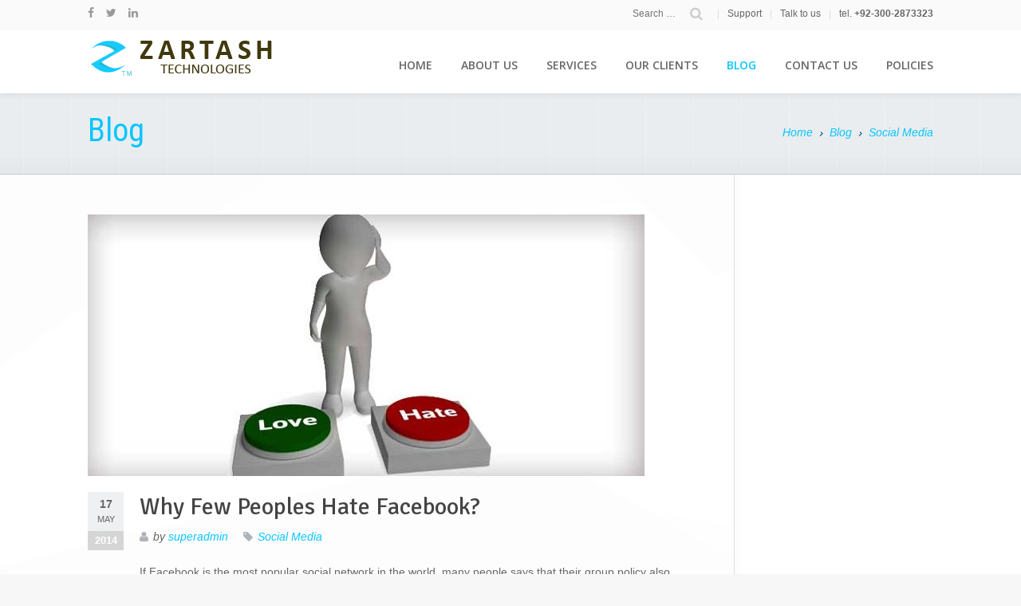

--- FILE ---
content_type: text/html; charset=UTF-8
request_url: https://www.zartash.com/blog/why-few-peoples-hate-facebook/
body_size: 20235
content:
<!DOCTYPE html>
<!--[if IE 9]><html class="ie9 no-js responsive" lang="en-US"> <![endif]-->
<!--[if (gt IE 9)|!(IE)]><!--><html class="no-js not-old-ie responsive" lang="en-US"> <!--<![endif]-->
<head>

	<!-- Basic Page Needs -->
	<meta charset="UTF-8">
	<meta http-equiv="X-UA-Compatible" content="IE=edge">

		<!-- Mobile Specific Metas -->
	<meta name="viewport" content="width=device-width, initial-scale=1, maximum-scale=1">
		
	<link rel="profile" href="https://gmpg.org/xfn/11">
		
	<script>(function(html){html.className = html.className.replace(/\bno-js\b/,'js')})(document.documentElement);</script>
<meta name='robots' content='index, follow, max-image-preview:large, max-snippet:-1, max-video-preview:-1' />
	<style>img:is([sizes="auto" i], [sizes^="auto," i]) { contain-intrinsic-size: 3000px 1500px }</style>
	
	<!-- This site is optimized with the Yoast SEO plugin v25.9 - https://yoast.com/wordpress/plugins/seo/ -->
	<title>Why Few Peoples Hate Facebook? &#8211; Zartash Technologies</title>
	<meta name="description" content="If Facebook is the most popular social network in the world, many people says that their group policy also makes it one of the most hated networks." />
	<link rel="canonical" href="https://www.zartash.com/blog/why-few-peoples-hate-facebook/" />
	<meta property="og:locale" content="en_US" />
	<meta property="og:type" content="article" />
	<meta property="og:title" content="Why Few Peoples Hate Facebook? &#8211; Zartash Technologies" />
	<meta property="og:description" content="If Facebook is the most popular social network in the world, many people says that their group policy also makes it one of the most hated networks." />
	<meta property="og:url" content="https://www.zartash.com/blog/why-few-peoples-hate-facebook/" />
	<meta property="og:site_name" content="Zartash Technologies" />
	<meta property="article:published_time" content="2014-05-17T16:43:13+00:00" />
	<meta property="article:modified_time" content="2019-09-08T04:32:46+00:00" />
	<meta property="og:image" content="https://www.zartash.com/wp-content/uploads/2014/05/hate-facebook.jpg" />
	<meta property="og:image:width" content="698" />
	<meta property="og:image:height" content="334" />
	<meta property="og:image:type" content="image/jpeg" />
	<meta name="author" content="superadmin" />
	<meta name="twitter:card" content="summary_large_image" />
	<meta name="twitter:label1" content="Written by" />
	<meta name="twitter:data1" content="superadmin" />
	<meta name="twitter:label2" content="Est. reading time" />
	<meta name="twitter:data2" content="3 minutes" />
	<script type="application/ld+json" class="yoast-schema-graph">{"@context":"https://schema.org","@graph":[{"@type":"WebPage","@id":"https://www.zartash.com/blog/why-few-peoples-hate-facebook/","url":"https://www.zartash.com/blog/why-few-peoples-hate-facebook/","name":"Why Few Peoples Hate Facebook? &#8211; Zartash Technologies","isPartOf":{"@id":"https://www.zartash.com/#website"},"primaryImageOfPage":{"@id":"https://www.zartash.com/blog/why-few-peoples-hate-facebook/#primaryimage"},"image":{"@id":"https://www.zartash.com/blog/why-few-peoples-hate-facebook/#primaryimage"},"thumbnailUrl":"https://www.zartash.com/wp-content/uploads/2014/05/hate-facebook.jpg","datePublished":"2014-05-17T16:43:13+00:00","dateModified":"2019-09-08T04:32:46+00:00","author":{"@id":"https://www.zartash.com/#/schema/person/ff36b18b4a87a19fa93d78b09c221b71"},"description":"If Facebook is the most popular social network in the world, many people says that their group policy also makes it one of the most hated networks.","breadcrumb":{"@id":"https://www.zartash.com/blog/why-few-peoples-hate-facebook/#breadcrumb"},"inLanguage":"en-US","potentialAction":[{"@type":"ReadAction","target":["https://www.zartash.com/blog/why-few-peoples-hate-facebook/"]}]},{"@type":"ImageObject","inLanguage":"en-US","@id":"https://www.zartash.com/blog/why-few-peoples-hate-facebook/#primaryimage","url":"https://www.zartash.com/wp-content/uploads/2014/05/hate-facebook.jpg","contentUrl":"https://www.zartash.com/wp-content/uploads/2014/05/hate-facebook.jpg","width":698,"height":334,"caption":""},{"@type":"BreadcrumbList","@id":"https://www.zartash.com/blog/why-few-peoples-hate-facebook/#breadcrumb","itemListElement":[{"@type":"ListItem","position":1,"name":"Home","item":"https://www.zartash.com/"},{"@type":"ListItem","position":2,"name":"Blog","item":"https://www.zartash.com/blog/"},{"@type":"ListItem","position":3,"name":"Why Few Peoples Hate Facebook?"}]},{"@type":"WebSite","@id":"https://www.zartash.com/#website","url":"https://www.zartash.com/","name":"Zartash Technologies","description":"Digital Marketing &amp; Web Solutions Agency in Pakistan","potentialAction":[{"@type":"SearchAction","target":{"@type":"EntryPoint","urlTemplate":"https://www.zartash.com/?s={search_term_string}"},"query-input":{"@type":"PropertyValueSpecification","valueRequired":true,"valueName":"search_term_string"}}],"inLanguage":"en-US"},{"@type":"Person","@id":"https://www.zartash.com/#/schema/person/ff36b18b4a87a19fa93d78b09c221b71","name":"superadmin","image":{"@type":"ImageObject","inLanguage":"en-US","@id":"https://www.zartash.com/#/schema/person/image/","url":"https://secure.gravatar.com/avatar/0fe546b9f6fc109fe7a0a89c7fece27bfffa03427d6539bc5d65a397ce0e45b7?s=96&d=mm&r=g","contentUrl":"https://secure.gravatar.com/avatar/0fe546b9f6fc109fe7a0a89c7fece27bfffa03427d6539bc5d65a397ce0e45b7?s=96&d=mm&r=g","caption":"superadmin"},"url":"https://www.zartash.com/blog/author/superadmin/"}]}</script>
	<!-- / Yoast SEO plugin. -->


<link rel='dns-prefetch' href='//fonts.googleapis.com' />
<link rel="alternate" type="application/rss+xml" title="Zartash Technologies &raquo; Feed" href="https://www.zartash.com/feed/" />
<link rel="alternate" type="application/rss+xml" title="Zartash Technologies &raquo; Comments Feed" href="https://www.zartash.com/comments/feed/" />
<script type="text/javascript">
/* <![CDATA[ */
window._wpemojiSettings = {"baseUrl":"https:\/\/s.w.org\/images\/core\/emoji\/16.0.1\/72x72\/","ext":".png","svgUrl":"https:\/\/s.w.org\/images\/core\/emoji\/16.0.1\/svg\/","svgExt":".svg","source":{"concatemoji":"https:\/\/www.zartash.com\/wp-includes\/js\/wp-emoji-release.min.js?ver=6.8.3"}};
/*! This file is auto-generated */
!function(s,n){var o,i,e;function c(e){try{var t={supportTests:e,timestamp:(new Date).valueOf()};sessionStorage.setItem(o,JSON.stringify(t))}catch(e){}}function p(e,t,n){e.clearRect(0,0,e.canvas.width,e.canvas.height),e.fillText(t,0,0);var t=new Uint32Array(e.getImageData(0,0,e.canvas.width,e.canvas.height).data),a=(e.clearRect(0,0,e.canvas.width,e.canvas.height),e.fillText(n,0,0),new Uint32Array(e.getImageData(0,0,e.canvas.width,e.canvas.height).data));return t.every(function(e,t){return e===a[t]})}function u(e,t){e.clearRect(0,0,e.canvas.width,e.canvas.height),e.fillText(t,0,0);for(var n=e.getImageData(16,16,1,1),a=0;a<n.data.length;a++)if(0!==n.data[a])return!1;return!0}function f(e,t,n,a){switch(t){case"flag":return n(e,"\ud83c\udff3\ufe0f\u200d\u26a7\ufe0f","\ud83c\udff3\ufe0f\u200b\u26a7\ufe0f")?!1:!n(e,"\ud83c\udde8\ud83c\uddf6","\ud83c\udde8\u200b\ud83c\uddf6")&&!n(e,"\ud83c\udff4\udb40\udc67\udb40\udc62\udb40\udc65\udb40\udc6e\udb40\udc67\udb40\udc7f","\ud83c\udff4\u200b\udb40\udc67\u200b\udb40\udc62\u200b\udb40\udc65\u200b\udb40\udc6e\u200b\udb40\udc67\u200b\udb40\udc7f");case"emoji":return!a(e,"\ud83e\udedf")}return!1}function g(e,t,n,a){var r="undefined"!=typeof WorkerGlobalScope&&self instanceof WorkerGlobalScope?new OffscreenCanvas(300,150):s.createElement("canvas"),o=r.getContext("2d",{willReadFrequently:!0}),i=(o.textBaseline="top",o.font="600 32px Arial",{});return e.forEach(function(e){i[e]=t(o,e,n,a)}),i}function t(e){var t=s.createElement("script");t.src=e,t.defer=!0,s.head.appendChild(t)}"undefined"!=typeof Promise&&(o="wpEmojiSettingsSupports",i=["flag","emoji"],n.supports={everything:!0,everythingExceptFlag:!0},e=new Promise(function(e){s.addEventListener("DOMContentLoaded",e,{once:!0})}),new Promise(function(t){var n=function(){try{var e=JSON.parse(sessionStorage.getItem(o));if("object"==typeof e&&"number"==typeof e.timestamp&&(new Date).valueOf()<e.timestamp+604800&&"object"==typeof e.supportTests)return e.supportTests}catch(e){}return null}();if(!n){if("undefined"!=typeof Worker&&"undefined"!=typeof OffscreenCanvas&&"undefined"!=typeof URL&&URL.createObjectURL&&"undefined"!=typeof Blob)try{var e="postMessage("+g.toString()+"("+[JSON.stringify(i),f.toString(),p.toString(),u.toString()].join(",")+"));",a=new Blob([e],{type:"text/javascript"}),r=new Worker(URL.createObjectURL(a),{name:"wpTestEmojiSupports"});return void(r.onmessage=function(e){c(n=e.data),r.terminate(),t(n)})}catch(e){}c(n=g(i,f,p,u))}t(n)}).then(function(e){for(var t in e)n.supports[t]=e[t],n.supports.everything=n.supports.everything&&n.supports[t],"flag"!==t&&(n.supports.everythingExceptFlag=n.supports.everythingExceptFlag&&n.supports[t]);n.supports.everythingExceptFlag=n.supports.everythingExceptFlag&&!n.supports.flag,n.DOMReady=!1,n.readyCallback=function(){n.DOMReady=!0}}).then(function(){return e}).then(function(){var e;n.supports.everything||(n.readyCallback(),(e=n.source||{}).concatemoji?t(e.concatemoji):e.wpemoji&&e.twemoji&&(t(e.twemoji),t(e.wpemoji)))}))}((window,document),window._wpemojiSettings);
/* ]]> */
</script>
<style id='wp-emoji-styles-inline-css' type='text/css'>

	img.wp-smiley, img.emoji {
		display: inline !important;
		border: none !important;
		box-shadow: none !important;
		height: 1em !important;
		width: 1em !important;
		margin: 0 0.07em !important;
		vertical-align: -0.1em !important;
		background: none !important;
		padding: 0 !important;
	}
</style>
<link rel='stylesheet' id='wp-block-library-css' href='https://www.zartash.com/wp-includes/css/dist/block-library/style.min.css?ver=6.8.3' type='text/css' media='all' />
<style id='classic-theme-styles-inline-css' type='text/css'>
/*! This file is auto-generated */
.wp-block-button__link{color:#fff;background-color:#32373c;border-radius:9999px;box-shadow:none;text-decoration:none;padding:calc(.667em + 2px) calc(1.333em + 2px);font-size:1.125em}.wp-block-file__button{background:#32373c;color:#fff;text-decoration:none}
</style>
<link rel='stylesheet' id='nta-css-popup-css' href='https://www.zartash.com/wp-content/plugins/wp-whatsapp/assets/dist/css/style.css?ver=6.8.3' type='text/css' media='all' />
<style id='global-styles-inline-css' type='text/css'>
:root{--wp--preset--aspect-ratio--square: 1;--wp--preset--aspect-ratio--4-3: 4/3;--wp--preset--aspect-ratio--3-4: 3/4;--wp--preset--aspect-ratio--3-2: 3/2;--wp--preset--aspect-ratio--2-3: 2/3;--wp--preset--aspect-ratio--16-9: 16/9;--wp--preset--aspect-ratio--9-16: 9/16;--wp--preset--color--black: #000000;--wp--preset--color--cyan-bluish-gray: #abb8c3;--wp--preset--color--white: #ffffff;--wp--preset--color--pale-pink: #f78da7;--wp--preset--color--vivid-red: #cf2e2e;--wp--preset--color--luminous-vivid-orange: #ff6900;--wp--preset--color--luminous-vivid-amber: #fcb900;--wp--preset--color--light-green-cyan: #7bdcb5;--wp--preset--color--vivid-green-cyan: #00d084;--wp--preset--color--pale-cyan-blue: #8ed1fc;--wp--preset--color--vivid-cyan-blue: #0693e3;--wp--preset--color--vivid-purple: #9b51e0;--wp--preset--gradient--vivid-cyan-blue-to-vivid-purple: linear-gradient(135deg,rgba(6,147,227,1) 0%,rgb(155,81,224) 100%);--wp--preset--gradient--light-green-cyan-to-vivid-green-cyan: linear-gradient(135deg,rgb(122,220,180) 0%,rgb(0,208,130) 100%);--wp--preset--gradient--luminous-vivid-amber-to-luminous-vivid-orange: linear-gradient(135deg,rgba(252,185,0,1) 0%,rgba(255,105,0,1) 100%);--wp--preset--gradient--luminous-vivid-orange-to-vivid-red: linear-gradient(135deg,rgba(255,105,0,1) 0%,rgb(207,46,46) 100%);--wp--preset--gradient--very-light-gray-to-cyan-bluish-gray: linear-gradient(135deg,rgb(238,238,238) 0%,rgb(169,184,195) 100%);--wp--preset--gradient--cool-to-warm-spectrum: linear-gradient(135deg,rgb(74,234,220) 0%,rgb(151,120,209) 20%,rgb(207,42,186) 40%,rgb(238,44,130) 60%,rgb(251,105,98) 80%,rgb(254,248,76) 100%);--wp--preset--gradient--blush-light-purple: linear-gradient(135deg,rgb(255,206,236) 0%,rgb(152,150,240) 100%);--wp--preset--gradient--blush-bordeaux: linear-gradient(135deg,rgb(254,205,165) 0%,rgb(254,45,45) 50%,rgb(107,0,62) 100%);--wp--preset--gradient--luminous-dusk: linear-gradient(135deg,rgb(255,203,112) 0%,rgb(199,81,192) 50%,rgb(65,88,208) 100%);--wp--preset--gradient--pale-ocean: linear-gradient(135deg,rgb(255,245,203) 0%,rgb(182,227,212) 50%,rgb(51,167,181) 100%);--wp--preset--gradient--electric-grass: linear-gradient(135deg,rgb(202,248,128) 0%,rgb(113,206,126) 100%);--wp--preset--gradient--midnight: linear-gradient(135deg,rgb(2,3,129) 0%,rgb(40,116,252) 100%);--wp--preset--font-size--small: 13px;--wp--preset--font-size--medium: 20px;--wp--preset--font-size--large: 36px;--wp--preset--font-size--x-large: 42px;--wp--preset--spacing--20: 0.44rem;--wp--preset--spacing--30: 0.67rem;--wp--preset--spacing--40: 1rem;--wp--preset--spacing--50: 1.5rem;--wp--preset--spacing--60: 2.25rem;--wp--preset--spacing--70: 3.38rem;--wp--preset--spacing--80: 5.06rem;--wp--preset--shadow--natural: 6px 6px 9px rgba(0, 0, 0, 0.2);--wp--preset--shadow--deep: 12px 12px 50px rgba(0, 0, 0, 0.4);--wp--preset--shadow--sharp: 6px 6px 0px rgba(0, 0, 0, 0.2);--wp--preset--shadow--outlined: 6px 6px 0px -3px rgba(255, 255, 255, 1), 6px 6px rgba(0, 0, 0, 1);--wp--preset--shadow--crisp: 6px 6px 0px rgba(0, 0, 0, 1);}:where(.is-layout-flex){gap: 0.5em;}:where(.is-layout-grid){gap: 0.5em;}body .is-layout-flex{display: flex;}.is-layout-flex{flex-wrap: wrap;align-items: center;}.is-layout-flex > :is(*, div){margin: 0;}body .is-layout-grid{display: grid;}.is-layout-grid > :is(*, div){margin: 0;}:where(.wp-block-columns.is-layout-flex){gap: 2em;}:where(.wp-block-columns.is-layout-grid){gap: 2em;}:where(.wp-block-post-template.is-layout-flex){gap: 1.25em;}:where(.wp-block-post-template.is-layout-grid){gap: 1.25em;}.has-black-color{color: var(--wp--preset--color--black) !important;}.has-cyan-bluish-gray-color{color: var(--wp--preset--color--cyan-bluish-gray) !important;}.has-white-color{color: var(--wp--preset--color--white) !important;}.has-pale-pink-color{color: var(--wp--preset--color--pale-pink) !important;}.has-vivid-red-color{color: var(--wp--preset--color--vivid-red) !important;}.has-luminous-vivid-orange-color{color: var(--wp--preset--color--luminous-vivid-orange) !important;}.has-luminous-vivid-amber-color{color: var(--wp--preset--color--luminous-vivid-amber) !important;}.has-light-green-cyan-color{color: var(--wp--preset--color--light-green-cyan) !important;}.has-vivid-green-cyan-color{color: var(--wp--preset--color--vivid-green-cyan) !important;}.has-pale-cyan-blue-color{color: var(--wp--preset--color--pale-cyan-blue) !important;}.has-vivid-cyan-blue-color{color: var(--wp--preset--color--vivid-cyan-blue) !important;}.has-vivid-purple-color{color: var(--wp--preset--color--vivid-purple) !important;}.has-black-background-color{background-color: var(--wp--preset--color--black) !important;}.has-cyan-bluish-gray-background-color{background-color: var(--wp--preset--color--cyan-bluish-gray) !important;}.has-white-background-color{background-color: var(--wp--preset--color--white) !important;}.has-pale-pink-background-color{background-color: var(--wp--preset--color--pale-pink) !important;}.has-vivid-red-background-color{background-color: var(--wp--preset--color--vivid-red) !important;}.has-luminous-vivid-orange-background-color{background-color: var(--wp--preset--color--luminous-vivid-orange) !important;}.has-luminous-vivid-amber-background-color{background-color: var(--wp--preset--color--luminous-vivid-amber) !important;}.has-light-green-cyan-background-color{background-color: var(--wp--preset--color--light-green-cyan) !important;}.has-vivid-green-cyan-background-color{background-color: var(--wp--preset--color--vivid-green-cyan) !important;}.has-pale-cyan-blue-background-color{background-color: var(--wp--preset--color--pale-cyan-blue) !important;}.has-vivid-cyan-blue-background-color{background-color: var(--wp--preset--color--vivid-cyan-blue) !important;}.has-vivid-purple-background-color{background-color: var(--wp--preset--color--vivid-purple) !important;}.has-black-border-color{border-color: var(--wp--preset--color--black) !important;}.has-cyan-bluish-gray-border-color{border-color: var(--wp--preset--color--cyan-bluish-gray) !important;}.has-white-border-color{border-color: var(--wp--preset--color--white) !important;}.has-pale-pink-border-color{border-color: var(--wp--preset--color--pale-pink) !important;}.has-vivid-red-border-color{border-color: var(--wp--preset--color--vivid-red) !important;}.has-luminous-vivid-orange-border-color{border-color: var(--wp--preset--color--luminous-vivid-orange) !important;}.has-luminous-vivid-amber-border-color{border-color: var(--wp--preset--color--luminous-vivid-amber) !important;}.has-light-green-cyan-border-color{border-color: var(--wp--preset--color--light-green-cyan) !important;}.has-vivid-green-cyan-border-color{border-color: var(--wp--preset--color--vivid-green-cyan) !important;}.has-pale-cyan-blue-border-color{border-color: var(--wp--preset--color--pale-cyan-blue) !important;}.has-vivid-cyan-blue-border-color{border-color: var(--wp--preset--color--vivid-cyan-blue) !important;}.has-vivid-purple-border-color{border-color: var(--wp--preset--color--vivid-purple) !important;}.has-vivid-cyan-blue-to-vivid-purple-gradient-background{background: var(--wp--preset--gradient--vivid-cyan-blue-to-vivid-purple) !important;}.has-light-green-cyan-to-vivid-green-cyan-gradient-background{background: var(--wp--preset--gradient--light-green-cyan-to-vivid-green-cyan) !important;}.has-luminous-vivid-amber-to-luminous-vivid-orange-gradient-background{background: var(--wp--preset--gradient--luminous-vivid-amber-to-luminous-vivid-orange) !important;}.has-luminous-vivid-orange-to-vivid-red-gradient-background{background: var(--wp--preset--gradient--luminous-vivid-orange-to-vivid-red) !important;}.has-very-light-gray-to-cyan-bluish-gray-gradient-background{background: var(--wp--preset--gradient--very-light-gray-to-cyan-bluish-gray) !important;}.has-cool-to-warm-spectrum-gradient-background{background: var(--wp--preset--gradient--cool-to-warm-spectrum) !important;}.has-blush-light-purple-gradient-background{background: var(--wp--preset--gradient--blush-light-purple) !important;}.has-blush-bordeaux-gradient-background{background: var(--wp--preset--gradient--blush-bordeaux) !important;}.has-luminous-dusk-gradient-background{background: var(--wp--preset--gradient--luminous-dusk) !important;}.has-pale-ocean-gradient-background{background: var(--wp--preset--gradient--pale-ocean) !important;}.has-electric-grass-gradient-background{background: var(--wp--preset--gradient--electric-grass) !important;}.has-midnight-gradient-background{background: var(--wp--preset--gradient--midnight) !important;}.has-small-font-size{font-size: var(--wp--preset--font-size--small) !important;}.has-medium-font-size{font-size: var(--wp--preset--font-size--medium) !important;}.has-large-font-size{font-size: var(--wp--preset--font-size--large) !important;}.has-x-large-font-size{font-size: var(--wp--preset--font-size--x-large) !important;}
:where(.wp-block-post-template.is-layout-flex){gap: 1.25em;}:where(.wp-block-post-template.is-layout-grid){gap: 1.25em;}
:where(.wp-block-columns.is-layout-flex){gap: 2em;}:where(.wp-block-columns.is-layout-grid){gap: 2em;}
:root :where(.wp-block-pullquote){font-size: 1.5em;line-height: 1.6;}
</style>
<link rel='stylesheet' id='google_business_reviews_rating_wp_css-css' href='https://www.zartash.com/wp-content/plugins/g-business-reviews-rating/wp/css/css.css?ver=6.8.3' type='text/css' media='all' />
<link rel='stylesheet' id='google_business_reviews_rating_wp_custom_css-css' href='https://www.zartash.com/wp-content/plugins/g-business-reviews-rating/wp/css/custom.css?ver=6.8.3' type='text/css' media='all' />
<link rel='stylesheet' id='emerix-fonts-css' href='//fonts.googleapis.com/css?family=Roboto+Condensed%3A400%7CSignika%3A400%7COpen+Sans%3A600%2C400%2C400italic%2C700%7CArimo%3A400italic&#038;subset=latin%2Clatin-ext&#038;ver=1762778948' type='text/css' media='all' />
<link rel='stylesheet' id='font-awesome-css' href='https://www.zartash.com/wp-content/themes/emerix/css/font-awesome.css?ver=1.0.5' type='text/css' media='all' />
<link rel='stylesheet' id='emerix-style-css' href='https://www.zartash.com/wp-content/themes/emerix/style.css?ver=6.8.3' type='text/css' media='all' />
<link rel='stylesheet' id='emerix-grid-css' href='https://www.zartash.com/wp-content/themes/emerix/css/grid.css?ver=1.0.5' type='text/css' media='all' />
<link rel='stylesheet' id='emerix-base-css' href='https://www.zartash.com/wp-content/themes/emerix/css/base.css?ver=1.0.5' type='text/css' media='all' />
<link rel='stylesheet' id='emerix-layout-css' href='https://www.zartash.com/wp-content/themes/emerix/css/layout.css?ver=1.0.5' type='text/css' media='all' />
<link rel='stylesheet' id='emerix-main-bg-scheme-css' href='https://www.zartash.com/wp-content/themes/emerix/css/main-bg/blue.css?ver=1.0.5' type='text/css' media='all' />
<link rel='stylesheet' id='emerix-main-color1-css' href='https://www.zartash.com/wp-content/themes/emerix/css/main-color1/blue.css?ver=1.0.5' type='text/css' media='all' />
<link rel='stylesheet' id='emerix-main-color2-css' href='https://www.zartash.com/wp-content/themes/emerix/css/main-color2/red.css?ver=1.0.5' type='text/css' media='all' />
<link rel='stylesheet' id='prettyphoto-css' href='https://www.zartash.com/wp-content/themes/emerix/css/prettyPhoto.default.css?ver=1.0.5' type='text/css' media='all' />
<script type="text/javascript" src="https://www.zartash.com/wp-includes/js/jquery/jquery.min.js?ver=3.7.1" id="jquery-core-js"></script>
<script type="text/javascript" src="https://www.zartash.com/wp-includes/js/jquery/jquery-migrate.min.js?ver=3.4.1" id="jquery-migrate-js"></script>
<script type="text/javascript" src="https://www.zartash.com/wp-content/plugins/g-business-reviews-rating/wp/js/js.js?ver=6.8.3" id="google_business_reviews_rating_wp_js-js"></script>
<script type="text/javascript" src="https://www.zartash.com/wp-content/themes/emerix/js/quick-scripts.js?ver=1.0.5" id="emerix-quick-scripts-js"></script>
<link rel="https://api.w.org/" href="https://www.zartash.com/wp-json/" /><link rel="alternate" title="JSON" type="application/json" href="https://www.zartash.com/wp-json/wp/v2/posts/2349" /><link rel="EditURI" type="application/rsd+xml" title="RSD" href="https://www.zartash.com/xmlrpc.php?rsd" />
<meta name="generator" content="WordPress 6.8.3" />
<link rel='shortlink' href='https://www.zartash.com/?p=2349' />
<link rel="alternate" title="oEmbed (JSON)" type="application/json+oembed" href="https://www.zartash.com/wp-json/oembed/1.0/embed?url=https%3A%2F%2Fwww.zartash.com%2Fblog%2Fwhy-few-peoples-hate-facebook%2F" />
<link rel="alternate" title="oEmbed (XML)" type="text/xml+oembed" href="https://www.zartash.com/wp-json/oembed/1.0/embed?url=https%3A%2F%2Fwww.zartash.com%2Fblog%2Fwhy-few-peoples-hate-facebook%2F&#038;format=xml" />
<!-- HFCM by 99 Robots - Snippet # 2: Google Tag Manager -->
<!-- Google Tag Manager -->
<script>(function(w,d,s,l,i){w[l]=w[l]||[];w[l].push({'gtm.start':
new Date().getTime(),event:'gtm.js'});var f=d.getElementsByTagName(s)[0],
j=d.createElement(s),dl=l!='dataLayer'?'&l='+l:'';j.async=true;j.src=
'https://www.googletagmanager.com/gtm.js?id='+i+dl;f.parentNode.insertBefore(j,f);
})(window,document,'script','dataLayer','GTM-P8PQR6L');</script>
<!-- End Google Tag Manager -->
<!-- /end HFCM by 99 Robots -->
<!-- HFCM by 99 Robots - Snippet # 5: Google Ads Conversion -->
<!-- Global site tag (gtag.js) - Google Ads: 946968828 -->
<script async src="https://www.googletagmanager.com/gtag/js?id=AW-946968828"></script>
<script>
  window.dataLayer = window.dataLayer || [];
  function gtag(){dataLayer.push(arguments);}
  gtag('js', new Date());

  gtag('config', 'AW-946968828');
</script>
<!-- Event snippet for Page view conversion page -->
<script>
  gtag('event', 'conversion', {'send_to': 'AW-946968828/7dTSCM7s-pgDEPyxxsMD'});
</script>

<!-- /end HFCM by 99 Robots -->
<script class="ti-site-data" type="application/ld+json">{"@context":"http://schema.org","data":{"r":"1:0!7:0!30:0"}}</script><style type="text/css">#logo > a {width: 234px;}
body.sticky-menu-active #logo.small-image-loaded > a {width: 125px;}
h1, a, .blog-posts article.sticky-newest:first-child .post-content h2.title {color: #07c5ff;}
.colored-text-1 {color: #07c5ff !important;}
.colored-background-1 {background-color: #07c5ff !important;}
.colored-text-2, p.colored-text-2 > a, a:hover .title, a.title:hover, a.title.black:hover, a.black.italic:hover {color: #07c5ff !important;}
.colored-background-2 {background-color: #07c5ff !important;}
blockquote:not(.testimonial):before {background-image: -webkit-linear-gradient(top, rgba(7, 197, 255, 0.5), rgba(255, 255, 255, 0) 50%); background-image: -moz-linear-gradient(top, rgba(7, 197, 255, 0.5), rgba(255, 255, 255, 0) 50%); background-image: -o-linear-gradient(top, rgba(7, 197, 255, 0.5), rgba(255, 255, 255, 0) 50%); background-image: linear-gradient(to bottom, rgba(7, 197, 255, 0.5), rgba(255, 255, 255, 0) 50%);}
a:hover, a > *:hover {color: #07c5ff;}
a:hover h4.italic.title span, a.italic:hover {border-bottom-color: #07c5ff;}
.button.colored, .button-small.button-colored, .button-medium.button-colored, .button-large.button-colored, input[type="submit"].button.colored:active {background-color: #07c5ff; background: -webkit-linear-gradient(top, rgba(7, 197, 255, 0.8), #07c5ff); background: -moz-linear-gradient(top, rgba(7, 197, 255, 0.8), #07c5ff); background: -o-linear-gradient(top, rgba(7, 197, 255, 0.8), #07c5ff); background: linear-gradient(to bottom, rgba(7, 197, 255, 0.8), #07c5ff);}
.button.colored:hover, .button-small.button-colored:hover, .button-medium.button-colored:hover, .button-large.button-colored:hover {background-color: #07c5ff;}
#primary-nav > ul > li.current-menu-item > a, #primary-nav > ul > li.top-current-menu-ancestor > a, .intro-content .number-box, #subheader-bar .sub-nav li.current-menu-item a {color: #07c5ff;}
.slider-menu.thumbnails li.active a {border-color: #07c5ff !important;}
#home-hero-nav .slider-caption > div {background-color: #07c5ff; background: rgba(7, 197, 255, 0.5);}
.intro-content .number-box + * {border-left-color: #07c5ff;}
.flex-direction-nav .flex-prev:hover, .flex-direction-nav .flex-next:hover {background-color: rgba(7, 197, 255, 0.5);}
.flex-control-paging li a:hover span {border-color: #07c5ff;}
.flex-control-paging li a.flex-active span {background-color: #07c5ff; border-color: #07c5ff;}
.portfolio-item-preview .item-description:before {background-image: -webkit-linear-gradient(left, #07c5ff, rgba(255, 255, 255, 0), rgba(255, 255, 255, 0), #07c5ff); background-image: -moz-linear-gradient(left, #07c5ff, rgba(255, 255, 255, 0), #07c5ff); background-image: -o-linear-gradient(left, #07c5ff, rgba(255, 255, 255, 0), #07c5ff); background-image: linear-gradient(to right, #07c5ff, rgba(255, 255, 255, 0), #07c5ff);}
.portfolio-item-preview .extra-tags .price, #portfolio-filter li a.current {color: #07c5ff;}
.staff .sub, #sidebar .widget_categories ul a:hover, #sidebar .widget_archive ul a:hover, #sidebar .widget_recent_comments a:hover, #sidebar .widget_nav_menu li.current-menu-item > a, #sidebar .widget_pages li.current_page_item > a, .blog-posts.medium-size article.sticky-newest:first-child .post-content h2.title {color: #07c5ff;}
.blog-grid-style .post-media + .post-content:before {background-image: -webkit-linear-gradient(left, #07c5ff, rgba(255, 255, 255, 0), rgba(255, 255, 255, 0), #07c5ff); background-image: -moz-linear-gradient(left, #07c5ff, rgba(255, 255, 255, 0), #07c5ff); background-image: -o-linear-gradient(left, #07c5ff, rgba(255, 255, 255, 0), #07c5ff); background-image: linear-gradient(to right, #07c5ff, rgba(255, 255, 255, 0), #07c5ff);}
.info-box.colored {background-color: #07c5ff;}
.tabs-nav li.active a, .tabs-nav li.active a:hover {background-color: #07c5ff;}
@media only screen and (min-width: 768px) {.single-item-details .text-description.white-bg .tabs-nav li.active a {background-color: #07c5ff;} .tabs-nav.bordered li.active a, .single-item-details .text-description.white-bg .tabs-nav.bordered li.active a {border-bottom-color: #07c5ff;}}
.fixed-layout .single-item-details .text-description.white-bg .tabs-nav li.active a {background-color: #07c5ff;}
.fixed-layout .tabs-nav.bordered li.active a, .fixed-layout .single-item-details .text-description.white-bg .tabs-nav.bordered li.active a {border-bottom-color: #07c5ff;}
.emerix-tweets .tweet_time a:hover, #sidebar .emerix-tweets .tweet_text a:hover, #sidebar .emerix-tweets .tweet_time a:hover {color: #07c5ff;}
a.link-lg:hover, a.link-sm:hover {color: #07c5ff !important;}
a.link-lg span, a.link-sm span {border-bottom-color: #07c5ff;}
.pagination span.current, .pagination.wp-link-pages > span {border-color: #07c5ff; background-color: #07c5ff;}
.list-nav a:hover, .list-nav-arrow a:hover, .list-nav-arrow-italic a:hover, .list-nav-square a:hover, .list-nav.table.colored-text-1 a:hover, .list-nav.table.colored-text-1 a:hover *, .list-nav.table.colored-text-1 li.current a, .feature-nav a > span .fa {color: #07c5ff;}
.pricing-table .header:before, .pricing-table .footer:before {background-image: -webkit-linear-gradient(left, #07c5ff, rgba(255, 255, 255, 0), rgba(255, 255, 255, 0), #07c5ff); background-image: -moz-linear-gradient(left, #07c5ff, rgba(255, 255, 255, 0), #07c5ff); background-image: -o-linear-gradient(left, #07c5ff, rgba(255, 255, 255, 0), #07c5ff); background-image: linear-gradient(to right, #07c5ff, rgba(255, 255, 255, 0), #07c5ff);}
.contact-info .fa {color: #07c5ff;}
body, input[type="submit"], input[type="reset"], input[type="button"], input[type="text"], input[type="password"], input[type="email"], input[type="url"], input[type="search"], textarea, select, .brief-nav .link-sm, .stripe blockquote cite, #cancel-comment-reply-link {font-family: "Verdana, Geneva, sans-serif", Arial, Helvetica, sans-serif;}
#page-content {
       background-color: white; }
#sidebar {
    background-color: #ffffff;
#page-title {
background: linear-gradient(to top, #ffffff, #eaedef 30px);
}

</style>
<script id='nitro-telemetry-meta' nitro-exclude>window.NPTelemetryMetadata={missReason: (!window.NITROPACK_STATE ? 'cache not found' : 'hit'),pageType: 'post',isEligibleForOptimization: true,}</script><script id='nitro-generic' nitro-exclude>(()=>{window.NitroPack=window.NitroPack||{coreVersion:"na",isCounted:!1};let e=document.createElement("script");if(e.src="https://nitroscripts.com/pABJUxUAxBYDjHvXVPUeHKpiCAVhIDOy",e.async=!0,e.id="nitro-script",document.head.appendChild(e),!window.NitroPack.isCounted){window.NitroPack.isCounted=!0;let t=()=>{navigator.sendBeacon("https://to.getnitropack.com/p",JSON.stringify({siteId:"pABJUxUAxBYDjHvXVPUeHKpiCAVhIDOy",url:window.location.href,isOptimized:!!window.IS_NITROPACK,coreVersion:"na",missReason:window.NPTelemetryMetadata?.missReason||"",pageType:window.NPTelemetryMetadata?.pageType||"",isEligibleForOptimization:!!window.NPTelemetryMetadata?.isEligibleForOptimization}))};(()=>{let e=()=>new Promise(e=>{"complete"===document.readyState?e():window.addEventListener("load",e)}),i=()=>new Promise(e=>{document.prerendering?document.addEventListener("prerenderingchange",e,{once:!0}):e()}),a=async()=>{await i(),await e(),t()};a()})(),window.addEventListener("pageshow",e=>{if(e.persisted){let i=document.prerendering||self.performance?.getEntriesByType?.("navigation")[0]?.activationStart>0;"visible"!==document.visibilityState||i||t()}})}})();</script>	
</head>

<body data-rsssl=1 class="wp-singular post-template-default single single-post postid-2349 single-format-standard wp-theme-emerix siteorigin-panels adaptive-body-font">


<!-- START HEADER -->

<header id="header" class="top-bar-embedded mobile-dropdown-menu">
	
		<!-- Top Bar -->
	<div id="top-bar">
		<div class="container"> <!-- 1080 pixels Container -->
			<div class="full-width columns">
				
				<div class="align-left adapted-max-767px">
					<ul class="quick-links clearfix">
						<li>
		<!-- Social Icons -->
		<ul class="fa-icon-list clearfix">
					<li><a href="https://www.facebook.com/zartashdotcom" target="_blank" title="Facebook"><i class="fa fa-facebook"></i></a></li>
						<li><a href="https://twitter.com/zartashdotcom" target="_blank" title="Twitter"><i class="fa fa-twitter"></i></a></li>
						<li><a href="https://www.linkedin.com/company/zartash-technologies" target="_blank" title="LinkedIn"><i class="fa fa-linkedin"></i></a></li>
					</ul>
	<span>|</span></li>
					</ul>
				</div>
				
				<div class="align-right adapted-max-767px">
					<ul class="quick-links clearfix">
					<li class="search-form-container">
<form method="get" class="search-form" action="https://www.zartash.com/">
	<div role="search">
		<input type="text" class="search-field" placeholder="Search &hellip;" value="" name="s">
		<input type="submit" class="search-submit" value="">
	</div>
</form>
<span>|</span></li>
<li id="menu-item-943" class="menu-item menu-item-type-post_type menu-item-object-page menu-item-943"><a href="https://www.zartash.com/contact-us/">Support</a><span>|</span></li>
<li id="menu-item-9179" class="menu-item menu-item-type-post_type menu-item-object-page menu-item-9179"><a href="https://www.zartash.com/contact-us/">Talk to us</a><span>|</span></li>
<li class="info-text">tel. <strong class="phone-number">+92-300-2873323</strong><span>|</span></li>
					</ul>
				</div>
				
			</div>
		</div> <!-- end 1080 pixels Container -->
	</div>
		
	<div class="container"> <!-- 1080 pixels Container -->
	
		<div class="full-width columns">
			
			<!-- Logo -->
			<div id="logo" class="retina-image-loaded small-image-loaded">
				<a href="https://www.zartash.com/">
										<img src="https://www.zartash.com/wp-content/uploads/2019/09/logo.jpg" alt="Zartash Technologies" class="normal-dpi">
										<img src="https://www.zartash.com/wp-content/uploads/2019/09/logo.jpg" alt="Zartash Technologies" class="high-dpi">
										<img src="https://www.zartash.com/wp-content/uploads/2019/09/small-logo.png" alt="Zartash Technologies" class="normal-dpi-small">
									</a>
			</div>
			
						
			<div class="clear"></div>
			
			<!-- Header Navigation -->
			<nav id="navigation">
							
				<!-- Main Menu -->
				<div id="primary-nav">
					<ul id="main-menu" class=""><li id="menu-item-9400" class="menu-item menu-item-type-post_type menu-item-object-page menu-item-home menu-item-9400"><a href="https://www.zartash.com/">Home</a></li>
<li id="menu-item-9338" class="menu-item menu-item-type-post_type menu-item-object-page menu-item-9338"><a href="https://www.zartash.com/about-us/">About Us</a></li>
<li id="menu-item-9210" class="sf-mega-parent menu-item menu-item-type-custom menu-item-object-custom menu-item-has-children menu-item-9210"><a href="#">Services</a>
<div class="sf-mega">
<ul class="sub-menu">
	<li class="sf-mega-section width-200px has-children"><h5>Web</h5>
	<ul class="sub-menu">
		<li id="menu-item-9203" class="menu-item menu-item-type-post_type menu-item-object-page menu-item-9203"><a href="https://www.zartash.com/web-development-company/">Web Development</a></li>
		<li id="menu-item-9205" class="menu-item menu-item-type-post_type menu-item-object-page menu-item-9205"><a href="https://www.zartash.com/web-design-company/">Website Designing</a></li>
		<li id="menu-item-9186" class="menu-item menu-item-type-post_type menu-item-object-page menu-item-9186"><a href="https://www.zartash.com/e-commerce/">E-commerce</a></li>
		<li id="menu-item-9204" class="menu-item menu-item-type-post_type menu-item-object-page menu-item-9204"><a href="https://www.zartash.com/content-writing/">Website Content Writing</a></li>
	</ul>
</li>
	<li class="sf-mega-section width-200px has-children"><h5>Domain &#038; Hosting</h5>
	<ul class="sub-menu">
		<li id="menu-item-9184" class="menu-item menu-item-type-post_type menu-item-object-page menu-item-9184"><a href="https://www.zartash.com/domain-registration/">Domain Managemnet</a></li>
		<li id="menu-item-9185" class="menu-item menu-item-type-post_type menu-item-object-page menu-item-9185"><a href="https://www.zartash.com/domain-reseller/">Domain Reseller</a></li>
		<li id="menu-item-9195" class="menu-item menu-item-type-post_type menu-item-object-page menu-item-9195"><a href="https://www.zartash.com/shared-hosting/">Shared Hosting</a></li>
		<li id="menu-item-9193" class="menu-item menu-item-type-post_type menu-item-object-page menu-item-9193"><a href="https://www.zartash.com/shared-hosting-reseller/">Reseller Hosting</a></li>
	</ul>
</li>
	<li class="sf-mega-section width-200px has-children"><h5>Marketing</h5>
	<ul class="sub-menu">
		<li id="menu-item-9194" class="menu-item menu-item-type-post_type menu-item-object-page menu-item-9194"><a href="https://www.zartash.com/seo-services/">SEO</a></li>
		<li id="menu-item-9196" class="menu-item menu-item-type-post_type menu-item-object-page menu-item-9196"><a href="https://www.zartash.com/social-media-marketing/">SMO</a></li>
		<li id="menu-item-9191" class="menu-item menu-item-type-post_type menu-item-object-page menu-item-9191"><a href="https://www.zartash.com/ppc-campaigns/">PPC</a></li>
		<li id="menu-item-9187" class="menu-item menu-item-type-post_type menu-item-object-page menu-item-9187"><a href="https://www.zartash.com/blogging/">Experienced Guest Bloggers</a></li>
	</ul>
</li>
	<li class="sf-mega-section width-200px has-children"><h5>Miscellaneous</h5>
	<ul class="sub-menu">
		<li id="menu-item-9962" class="menu-item menu-item-type-post_type menu-item-object-page menu-item-9962"><a href="https://www.zartash.com/sms-services/">Branded Bulk SMS</a></li>
		<li id="menu-item-9190" class="menu-item menu-item-type-post_type menu-item-object-page menu-item-9190"><a href="https://www.zartash.com/mobile-apps/">Mobile Apps</a></li>
		<li id="menu-item-9192" class="menu-item menu-item-type-post_type menu-item-object-page menu-item-9192"><a href="https://www.zartash.com/print-design/">Print Design</a></li>
		<li id="menu-item-9189" class="menu-item menu-item-type-post_type menu-item-object-page menu-item-9189"><a href="https://www.zartash.com/logo-design/">Logo Design</a></li>
	</ul>
</li>
</ul>
</div>
</li>
<li id="menu-item-9394" class="menu-item menu-item-type-post_type menu-item-object-page menu-item-9394"><a href="https://www.zartash.com/our-clients/">Our Clients</a></li>
<li id="menu-item-9181" class="menu-item menu-item-type-post_type menu-item-object-page current_page_parent current-menu-item menu-item-9181"><a href="https://www.zartash.com/blog/">Blog</a></li>
<li id="menu-item-9182" class="menu-item menu-item-type-post_type menu-item-object-page menu-item-9182"><a href="https://www.zartash.com/contact-us/">Contact Us</a></li>
<li id="menu-item-10179" class="menu-item menu-item-type-custom menu-item-object-custom menu-item-has-children menu-item-10179"><a href="#">Policies</a>
<ul class="sub-menu">
	<li id="menu-item-10184" class="menu-item menu-item-type-post_type menu-item-object-page menu-item-privacy-policy menu-item-10184"><a href="https://www.zartash.com/privacy-policy/">Privacy Policy</a></li>
	<li id="menu-item-10183" class="menu-item menu-item-type-post_type menu-item-object-page menu-item-10183"><a href="https://www.zartash.com/terms-and-conditions/">Terms and Conditions</a></li>
	<li id="menu-item-10182" class="menu-item menu-item-type-post_type menu-item-object-page menu-item-10182"><a href="https://www.zartash.com/refund-return-and-cancellation-policy/">Refund, Return, and Cancellation Policy</a></li>
	<li id="menu-item-10180" class="menu-item menu-item-type-post_type menu-item-object-page menu-item-10180"><a href="https://www.zartash.com/frequently-asked-questions-faqs/">Frequently Asked Questions (FAQs)</a></li>
	<li id="menu-item-10181" class="menu-item menu-item-type-post_type menu-item-object-page menu-item-10181"><a href="https://www.zartash.com/acceptable-use-policy-aup/">Acceptable Use Policy (AUP)</a></li>
</ul>
</li>
</ul>				</div>
				
			</nav>
			
		</div> <!-- end full-width columns -->
		
	</div> <!-- end 1080 pixels Container -->
	
</header>

<!-- END HEADER -->


<!-- START CONTENT -->

<section id="main">
	<!-- Page Title -->
	<div id="page-title">
		
		<div class="grid-bg">
			<div class="container"> <!-- 1080 pixels Container -->
				
				<div class="full-width columns">
								<ul class="breadcrumb-nav clearfix">
			<li><a href="https://www.zartash.com/" class="link-sm">Home<span></span></a></li>
<li><a href="https://www.zartash.com/blog/" class="link-sm">Blog<span></span></a></li>
<li><a href="https://www.zartash.com/blog/category/social-media/" class="link-sm">Social Media<span></span></a></li>
			</ul>
								<div class="colored-text-1">Blog</div>
				</div>
				
			</div>
		</div>
		
	</div>

	
	<!-- Page Content -->
	<div id="page-content" class="sidebar-layout">
		
		<div class="container"> <!-- 1080 pixels Container -->
			
			<!-- Content with right-aligned Sidebar -->
			<div class="columns-wrapper sb-right">
				
				<!-- Page Left Column -->
				<div id="main-content" class="three-fourths columns page-left-col"> <!-- inner grid 780 pixels wide -->
					
					<div class="full-width columns">
						
						<!-- Single Blog Post -->
						<div class="blog-posts date-style-block">
						
								
	<!-- post #2349 -->
	<article id="post-2349" class="post-2349 post type-post status-publish format-standard has-post-thumbnail hentry category-social-media tag-facebook">
	
						<div class="post-media item-picture">
									<img src="https://www.zartash.com/wp-content/uploads/2014/05/hate-facebook-698x328.jpg" alt="hate-facebook">
									</div>
						<div class="post-date">
			<span class="day">17</span>
			<span class="month">May</span>
			<span class="year">2014</span>
		</div>
				
		<div class="post-content">
			
						<h1 class="title">Why Few Peoples Hate Facebook?</h1>
						
			<div class="post-meta">
				
								<span class="author-inline">
					<i class="fa fa-user"></i><span class="italic">by</span> <a href="https://www.zartash.com/blog/author/superadmin/" title="Posts by superadmin" rel="author" class="italic">superadmin</a>				</span>
								<span class="category-inline">
					<i class="fa fa-tag"></i><a href="https://www.zartash.com/blog/category/social-media/" class="italic">Social Media</a>				</span>
							</div>
			
								<!-- Post content -->
					<p>				If Facebook is the most popular social network in the world, many people says that their group policy also makes it one of the most hated networks. In recent months, the network may also face an  withdrawal in some parts of the world because the user data is compiled and used by advertisers to target specific campaigns. For example, if you like several brands of shotguns and your search history suggests that you are a hunter, it is likely that the data will appear on your Facebook page having a direct connection with your passion. Facebook sees ad targeting as an added value for the user but all users are probably not of the same opinion and many do not even know the practices of the social network.</p>
<p><strong><em>Facebook retains user data for several years after the closure of an account</em></strong></p>
<p>The news caused a scandal when it broke.  When the user decides to delete a gallery, if the photos are no longer visible on his Facebook page, still they are available on a Facebook server during several years. The same principle also applies to the closure of the account which disappears &#8220;definitely&#8221; a few weeks after the confirmation of the user.</p>
<p><strong><em>Social life takes a hit </em></strong></p>
<p>Many psychologists today evoke the addiction of certain users in social networks particularly <strong> Facebook . </strong>Like any social network, Facebook is trying to maintain the buzz by regularly introducing new features that remind users to order and highlighting the latest articles, photos and videos shared knowledge. Its causes members to continually refresh their homepage to see what their friends are doing, and spend the afternoon surfing from one profile to another . For many, Facebook has even completely replaced Internet becoming a fully-fledged RSS reader. Facebook follows us everywhere now with its mobile applications on smartphones and tablets .This is worst of all!</p>
<p><strong><em>And self-esteem also…</em></strong></p>
<p>Many sociologists and psychologists have highlighted the dangers of Facebook on the mental health of users. Viewing photos of other members of the social network, the user tends to compare life to that of others and often forget to keep a critical mind. Like him, other members of the social network tend to highlight the most positive aspects of their personality on the social network, and to distort the image they give to the world. Face to friends who give the impression of constant travel, have a busy social life, to be happy and to have hundreds of friends, some members of the social network tend to lose confidence in them and gradually into depression.</p>
<p><strong><em>Facebook endangers all accounts linked to your profile</em></strong></p>
<p>Using Facebook account to register, the user gains precious minutes since the site retrieves some data from account to simplify registration. But all this has not only advantages. Although Facebook has a higher safety standard yet it does not seem entirely impossible that one or more hackers undermine the security of the social network one day, and misuse details of millions users.</p>
<p>&nbsp;</p>
<p style="color: #606569;"><strong>You may interested to know?</strong></p>
<ul style="color: #606569;">
<li>
<pre><a style="color: #4e8fe5;" title="Guest Blogging for SEO link building is no more in 2014. Really?" href="https://www.zartash.com/blog/guest-blogging-seo-link-building-no-more/" rel="dofollow">https://www.zartash.com/blog/guest-blogging-seo-link-building-no-more/</a></pre>
</li>
<li>
<pre><a style="color: #4e8fe5;" title="Tips to increase the conversion rate of your blogging websites posts" href="https://www.zartash.com/blog/tips-increase-conversion-rate-of-your-blogging-websites-posts/" rel="dofollow">https://www.zartash.com/blog/tips-increase-conversion-rate-of-your-blogging-websites-posts/</a></pre>
</li>
<li>
<pre><a style="color: #4e8fe5;" title="Where to find web development articles" href="https://www.zartash.com/blog/find-web-development-articles/" rel="dofollow">https://www.zartash.com/blog/find-web-development-articles/</a></pre>
</li>
<li>
<pre><a style="color: #4e8fe5;" title="6 Reasons  Why Most Bloggers Fail!" href="https://www.zartash.com/blog/6-reasons-bloggers-fail/" rel="dofollow">https://www.zartash.com/blog/6-reasons-bloggers-fail/</a></pre>
</li>
<li>
<pre><a style="color: #4e8fe5;" title="5 Steps to Get the Maximum Benefit From Guest Blogging" href="https://www.zartash.com/blog/5-steps-get-maximum-benefit-guest-blogging/" rel="dofollow">https://www.zartash.com/blog/5-steps-get-maximum-benefit-guest-blogging/</a></pre>
</li>
</ul>
<p>&nbsp;</p>
<p>&#8220;Image courtesy of [Stuart Miles] / FreeDigitalPhotos.net&#8221;.		</p>
					<!-- end Post content -->
								
		</div>
		
				
		<div class="clear margin-bottom-20px"></div>
		
		<div class="post-tags small-font-size clearfix">
<strong>Tags:</strong><span><a href="https://www.zartash.com/blog/tag/facebook/" rel="tag">Facebook</a></span>
</div>
		
		<!-- Social sharing -->
		<ul class="social-share clearfix">
			<li>
				<span class="uppercase semi-bold">Share</span>
			</li>
			
				<li class="twitter">
				<a href="https://twitter.com/share" class="twitter-share-button" data-lang="en">Tweet</a>
				<script>!function(d,s,id){var js,fjs=d.getElementsByTagName(s)[0],p=/^http:/.test(d.location)?'http':'https';if(!d.getElementById(id)){js=d.createElement(s);js.id=id;js.src=p+'://platform.twitter.com/widgets.js';fjs.parentNode.insertBefore(js,fjs);}}(document, 'script', 'twitter-wjs');</script>
			</li>
					<li class="facebook like">
				<div id="fb-root"></div>
				<script>
					(function(d, s, id) {
						var js, fjs = d.getElementsByTagName(s)[0];
						if (d.getElementById(id)) return;
						js = d.createElement(s); js.id = id;
						js.src = "//connect.facebook.net/en_US/sdk.js#xfbml=1&version=v2.0";
						fjs.parentNode.insertBefore(js, fjs);
					}(document, 'script', 'facebook-jssdk'));
				</script>
								<div class="fb-like" data-layout="button_count" data-action="like"></div>
							</li>
					<li class="linkedin">
				<script src="//platform.linkedin.com/in.js" type="text/javascript">
					lang: en_US
				</script>
				<script type="IN/Share" data-counter="right"></script>
			</li>
				
		</ul>
		
		<!-- About the author -->
		<div class="info-box light avatar clearfix">
			<a href="https://www.zartash.com/blog/author/superadmin/" title="Visit Author Page"><img alt='' src='https://secure.gravatar.com/avatar/0fe546b9f6fc109fe7a0a89c7fece27bfffa03427d6539bc5d65a397ce0e45b7?s=70&#038;d=mm&#038;r=g' srcset='https://secure.gravatar.com/avatar/0fe546b9f6fc109fe7a0a89c7fece27bfffa03427d6539bc5d65a397ce0e45b7?s=140&#038;d=mm&#038;r=g 2x' class='avatar avatar-70 photo' height='70' width='70' decoding='async'/></a>			<div class="about-author-info">
				<h4 class="colored-text-1 margin-bottom-7px">
					About superadmin				</h4>
				<p>
					Here goes a little biographical information that may be shown publicly.				</p>
			</div>
		</div>
		
				
	</article>
	<!-- end post #2349 -->
	
							
						</div>
						<!-- end Single Blog Post -->
					
					</div> <!-- end full-width columns -->
					
				</div>
				<!-- end Page Left Column -->
				
								<!-- Sidebar (right aligned) -->
				<aside id="sidebar" class="one-fourth columns page-right-col">
				
						
						</aside>
								<!-- end Sidebar -->
				
			</div> <!-- end columns-wrapper sb-right -->
			
		</div>
	
	</div>
	<!-- end Page Content -->
	


<script nitro-exclude>
    var heartbeatData = new FormData(); heartbeatData.append('nitroHeartbeat', '1');
    fetch(location.href, {method: 'POST', body: heartbeatData, credentials: 'omit'});
</script>
<script nitro-exclude>
    document.cookie = 'nitroCachedPage=' + (!window.NITROPACK_STATE ? '0' : '1') + '; path=/; SameSite=Lax';
</script>
<script nitro-exclude>
    if (!window.NITROPACK_STATE || window.NITROPACK_STATE != 'FRESH') {
        var proxyPurgeOnly = 0;
        if (typeof navigator.sendBeacon !== 'undefined') {
            var nitroData = new FormData(); nitroData.append('nitroBeaconUrl', 'aHR0cHM6Ly93d3cuemFydGFzaC5jb20vYmxvZy93aHktZmV3LXBlb3BsZXMtaGF0ZS1mYWNlYm9vay8='); nitroData.append('nitroBeaconCookies', 'W10='); nitroData.append('nitroBeaconHash', 'af8699abb6075c7a5c14fd1609601603c27797f9e428ff4837c770346a07981afd80ec865bd09e77b66a8fc4d53e7b07a9ca4a3f7dc019fc1239ba92ca7e67b1'); nitroData.append('proxyPurgeOnly', ''); nitroData.append('layout', 'post'); navigator.sendBeacon(location.href, nitroData);
        } else {
            var xhr = new XMLHttpRequest(); xhr.open('POST', location.href, true); xhr.setRequestHeader('Content-Type', 'application/x-www-form-urlencoded'); xhr.send('nitroBeaconUrl=aHR0cHM6Ly93d3cuemFydGFzaC5jb20vYmxvZy93aHktZmV3LXBlb3BsZXMtaGF0ZS1mYWNlYm9vay8=&nitroBeaconCookies=W10=&nitroBeaconHash=af8699abb6075c7a5c14fd1609601603c27797f9e428ff4837c770346a07981afd80ec865bd09e77b66a8fc4d53e7b07a9ca4a3f7dc019fc1239ba92ca7e67b1&proxyPurgeOnly=&layout=post');
        }
    }
</script>
</section>

<!-- END CONTENT -->


<!-- START FOOTER -->

<footer id="footer" class="type-1">
		
	<div class="container"> <!-- 1080 pixels Container -->
	
				<div class="one-half columns margin-bottom-10px clearfix" id="contact-details">
				<div class="contact-data">
					<div>
						
<!-- Contact Info -->
<div id="emerix-contact-info-3" class="widget widget-contact-info" data-smallscreen="yes">
<h4>Contact Us</h4>
				<p class="large-font-size"><span class="phone-number">+92-300-2873323</span></p>
								<p><a href="mailto:info@zartash.com">info@zartash.com</a></p>
				</div>
<!-- end Contact Info -->
					</div>
				</div>
				<div class="contact-description">
					<div>
						
<!-- Contact Info -->
<div id="emerix-contact-info-6" class="widget widget-contact-info" data-smallscreen="yes">
<h4>Office</h4>
				<p class="tight">41-C, Lala Zar Phase 2, Judicial Colony, Lahore, Pakistan</p>
				</div>
<!-- end Contact Info -->
					</div>
				</div>
			</div>
			
			<div class="one-half columns margin-bottom-10px clearfix" id="info-share">
				
<!-- Subscription Form -->
<div id="emerix-subscription-form-1" class="widget clearfix widget-subscription-form" data-smallscreen="yes">
			<p class="margin-bottom-12px">Join us to start receiving the latest news, reviews and offers</p>
						<div class="subscr-form-wrapper msg-field-wide">
				<form action="https://www.zartash.com/blog/why-few-peoples-hate-facebook/" method="post" id="subscription-form-1">
					<input name="subscriber_email" type="email" value="" required>
					<input name="sf_username" type="text" value="" id="subscr-username">
					<input name="submit" type="submit" value="" class="button">
					<input name="action" type="hidden" value="emerix_process_subscription_form_data">
					<input type="hidden" id="_emerix_nonce_sf" name="_emerix_nonce_sf" value="66e1b7561f" /><input type="hidden" name="_wp_http_referer" value="/blog/why-few-peoples-hate-facebook/" />
				</form>
			</div>
						
			<!-- Social Icons -->
			<ul class="social-icons clearfix">
							<li class="facebook"><a href="https://www.facebook.com/zartashdotcom" target="_blank" title="Facebook">Facebook</a></li>
								<li class="twitter"><a href="https://twitter.com/zartashdotcom" target="_blank" title="Twitter">Twitter</a></li>
								<li class="linkedin"><a href="http://www.linkedin.com/company/zartash-technologies" target="_blank" title="LinkedIn">LinkedIn</a></li>
							</ul>
						
			<script>
				(function () {
					var field = document.getElementById('subscr-username');
					field.parentNode.removeChild(field);
				})();
			</script>
			
			</div>
<!-- end Subscription Form -->
			</div>
					
		<span class="scroll-top">
			<span class="arrow-top"></span>
			<span>Back to Top</span>
		</span>
			
	</div> <!-- end 1080 pixels Container -->
	
	</footer>

<footer id="footer-bottom" class="menu-links">
		
	<div class="container"> <!-- 1080 pixels Container -->
		
				<div class="seven columns">
			<!-- Footer Navigation -->
			<ul id="footer-menu" class="footer-nav clearfix"><li id="menu-item-10174" class="menu-item menu-item-type-post_type menu-item-object-page menu-item-privacy-policy menu-item-10174"><a rel="privacy-policy" href="https://www.zartash.com/privacy-policy/">Privacy Policy</a></li>
<li id="menu-item-10178" class="menu-item menu-item-type-post_type menu-item-object-page menu-item-10178"><a href="https://www.zartash.com/terms-and-conditions/">Terms &#038; Conditions</a></li>
<li id="menu-item-10177" class="menu-item menu-item-type-post_type menu-item-object-page menu-item-10177"><a href="https://www.zartash.com/refund-return-and-cancellation-policy/">Refund, Return, and Cancellation Policy</a></li>
<li id="menu-item-10176" class="menu-item menu-item-type-post_type menu-item-object-page menu-item-10176"><a href="https://www.zartash.com/frequently-asked-questions-faqs/">FAQs</a></li>
<li id="menu-item-10175" class="menu-item menu-item-type-post_type menu-item-object-page menu-item-10175"><a href="https://www.zartash.com/acceptable-use-policy-aup/">AUP</a></li>
</ul>		</div>
				
		<div class="five columns">
			<!-- Bottom Links -->
			<ul class="links clearfix">
				<li>© 2025 Zartash Technologies<span>|</span></li>
			</ul>
		</div>
					
	</div> <!-- end 1080 pixels Container -->
		
</footer>

<!-- END FOOTER -->


<script type="speculationrules">
{"prefetch":[{"source":"document","where":{"and":[{"href_matches":"\/*"},{"not":{"href_matches":["\/wp-*.php","\/wp-admin\/*","\/wp-content\/uploads\/*","\/wp-content\/*","\/wp-content\/plugins\/*","\/wp-content\/themes\/emerix\/*","\/*\\?(.+)"]}},{"not":{"selector_matches":"a[rel~=\"nofollow\"]"}},{"not":{"selector_matches":".no-prefetch, .no-prefetch a"}}]},"eagerness":"conservative"}]}
</script>
<!-- HFCM by 99 Robots - Snippet # 1: tawk.To -->
<!--Start of Tawk.to Script-->
<script type="text/javascript">
var Tawk_API=Tawk_API||{}, Tawk_LoadStart=new Date();
(function(){
var s1=document.createElement("script"),s0=document.getElementsByTagName("script")[0];
s1.async=true;
s1.src='https://embed.tawk.to/5a98f94ed7591465c7082dbf/default';
s1.charset='UTF-8';
s1.setAttribute('crossorigin','*');
s0.parentNode.insertBefore(s1,s0);
})();
</script>
<!--End of Tawk.to Script-->
<!-- /end HFCM by 99 Robots -->
<!-- HFCM by 99 Robots - Snippet # 3: Tag manager Body -->
<!-- Google Tag Manager (noscript) -->
<noscript><iframe src="https://www.googletagmanager.com/ns.html?id=GTM-P8PQR6L"
height="0" width="0" style="display:none;visibility:hidden"></iframe></noscript>
<!-- End Google Tag Manager (noscript) -->
<!-- /end HFCM by 99 Robots -->
<script type="text/javascript" src="https://www.zartash.com/wp-content/plugins/wp-whatsapp/assets/dist/js/njt-whatsapp.js?ver=3.7.3" id="nta-wa-libs-js"></script>
<script type="text/javascript" id="nta-js-global-js-extra">
/* <![CDATA[ */
var njt_wa_global = {"ajax_url":"https:\/\/www.zartash.com\/wp-admin\/admin-ajax.php","nonce":"2621fb186b","defaultAvatarSVG":"<svg width=\"48px\" height=\"48px\" class=\"nta-whatsapp-default-avatar\" version=\"1.1\" id=\"Layer_1\" xmlns=\"http:\/\/www.w3.org\/2000\/svg\" xmlns:xlink=\"http:\/\/www.w3.org\/1999\/xlink\" x=\"0px\" y=\"0px\"\n            viewBox=\"0 0 512 512\" style=\"enable-background:new 0 0 512 512;\" xml:space=\"preserve\">\n            <path style=\"fill:#EDEDED;\" d=\"M0,512l35.31-128C12.359,344.276,0,300.138,0,254.234C0,114.759,114.759,0,255.117,0\n            S512,114.759,512,254.234S395.476,512,255.117,512c-44.138,0-86.51-14.124-124.469-35.31L0,512z\"\/>\n            <path style=\"fill:#55CD6C;\" d=\"M137.71,430.786l7.945,4.414c32.662,20.303,70.621,32.662,110.345,32.662\n            c115.641,0,211.862-96.221,211.862-213.628S371.641,44.138,255.117,44.138S44.138,137.71,44.138,254.234\n            c0,40.607,11.476,80.331,32.662,113.876l5.297,7.945l-20.303,74.152L137.71,430.786z\"\/>\n            <path style=\"fill:#FEFEFE;\" d=\"M187.145,135.945l-16.772-0.883c-5.297,0-10.593,1.766-14.124,5.297\n            c-7.945,7.062-21.186,20.303-24.717,37.959c-6.179,26.483,3.531,58.262,26.483,90.041s67.09,82.979,144.772,105.048\n            c24.717,7.062,44.138,2.648,60.028-7.062c12.359-7.945,20.303-20.303,22.952-33.545l2.648-12.359\n            c0.883-3.531-0.883-7.945-4.414-9.71l-55.614-25.6c-3.531-1.766-7.945-0.883-10.593,2.648l-22.069,28.248\n            c-1.766,1.766-4.414,2.648-7.062,1.766c-15.007-5.297-65.324-26.483-92.69-79.448c-0.883-2.648-0.883-5.297,0.883-7.062\n            l21.186-23.834c1.766-2.648,2.648-6.179,1.766-8.828l-25.6-57.379C193.324,138.593,190.676,135.945,187.145,135.945\"\/>\n        <\/svg>","defaultAvatarUrl":"https:\/\/www.zartash.com\/wp-content\/plugins\/wp-whatsapp\/assets\/img\/whatsapp_logo.svg","timezone":"+00:00","i18n":{"online":"Online","offline":"Offline"},"urlSettings":{"onDesktop":"api","onMobile":"api","openInNewTab":"ON"}};
/* ]]> */
</script>
<script type="text/javascript" src="https://www.zartash.com/wp-content/plugins/wp-whatsapp/assets/js/whatsapp-button.js?ver=3.7.3" id="nta-js-global-js"></script>
<script type="text/javascript" src="https://www.zartash.com/wp-content/themes/emerix/js/selectnav.min.js?ver=1.0.5" id="selectnav-js"></script>
<script type="text/javascript" src="https://www.zartash.com/wp-content/themes/emerix/js/html5media.min.js?ver=1.0.5" id="html5-media-js"></script>
<script type="text/javascript" src="https://www.zartash.com/wp-content/themes/emerix/js/jquery.easing.min.js?ver=1.0.5" id="easing-js"></script>
<script type="text/javascript" src="https://www.zartash.com/wp-content/themes/emerix/js/jquery.fitvids.min.js?ver=1.0.5" id="fitvids-js"></script>
<script type="text/javascript" src="https://www.zartash.com/wp-content/themes/emerix/js/jquery.prettyPhoto.min.js?ver=1.0.5" id="prettyphoto-js"></script>
<script type="text/javascript" src="https://www.zartash.com/wp-content/themes/emerix/js/jquery.flexslider.min.js?ver=1.0.5" id="flexslider-js"></script>
<script type="text/javascript" src="https://www.zartash.com/wp-content/themes/emerix/js/jquery.carousel.min.js?ver=1.0.5" id="carousel-js"></script>
<script type="text/javascript" src="https://www.zartash.com/wp-content/themes/emerix/js/jquery.tweet.min.js?ver=1.0.5" id="tweet-js"></script>
<script type="text/javascript" id="emerix-custom-js-extra">
/* <![CDATA[ */
var emerixCustomDataObj = {"fixedMenu":"enabled-no-touch","mobileMenu":"dropdown","ajaxUrl":"https:\/\/www.zartash.com\/wp-admin\/admin-ajax.php","placeholderText":"Enter your email address","successMsgSubscr":"Your email address has been added to our newsletter mailing list.","errorMsgSubscr":"Failed to send your subscription request. Please try again later.","errorMsg2":"Unexpected error. Please try again later.","warningMsg1":"Please enter the valid email address.","warningMsg2":"Sending\u2026 please wait"};
/* ]]> */
</script>
<script type="text/javascript" src="https://www.zartash.com/wp-content/themes/emerix/js/custom.js?ver=1.0.5" id="emerix-custom-js"></script>

</body>
</html>

--- FILE ---
content_type: text/css
request_url: https://www.zartash.com/wp-content/plugins/g-business-reviews-rating/wp/css/custom.css?ver=6.8.3
body_size: -243
content:
#google-business-reviews-rating-2{
width: 100% !important;
}
#google-business-reviews-rating{
width: 100% !important;
}

--- FILE ---
content_type: text/css
request_url: https://www.zartash.com/wp-content/themes/emerix/style.css?ver=6.8.3
body_size: 106
content:
/*
Theme Name: Emerix
Theme URI: http://e-merald.com/themes/emerix-wp
Author: emerald
Author URI: http://e-merald.com
Description: A responsive theme suitable for any type of business, services or portfolio website. It's clean and functional, highly customizable, well structured, and easy to use.
Version: 1.0.5
License: Themeforest Split Licence
License URI: -
Tags: one-column, two-columns, left-sidebar, right-sidebar, custom-colors, custom-menu, editor-style, featured-images, full-width-template, post-formats, sticky-post, theme-options, threaded-comments, translation-ready
Text Domain: emerix
*/


/*
* NOTE:
* 
* This file is used here for providing details about the theme in the form of comments.
* It doesn't include CSS style information for the theme.
*
* For adding small CSS changes you can use the "Custom CSS" field in Options > Styling (in your WordPress admin area).
* If you want to add more CSS information (more significant changes), you might consider using a child theme with its own style.css.
*/

--- FILE ---
content_type: text/css
request_url: https://www.zartash.com/wp-content/themes/emerix/css/grid.css?ver=1.0.5
body_size: 2680
content:
/*
* Skeleton V1.2
* Copyright 2011, Dave Gamache
* www.getskeleton.com
* Free to use under the MIT license.
* http://www.opensource.org/licenses/mit-license.php
* 6/20/2012
*
* Modified by Emerald
*/


/* Table of Contents
==================================================
    #Base 1080 Grid
    #Tablet (Landscape)
	#Tablet (Portrait)
    #Mobile (Portrait)
    #Mobile (Landscape)
    #Clearing */



/* #Base 1080 Grid
================================================== */

    .container                                          { position: relative; width: 1080px; margin: 0 auto; padding: 0; }
    .container .column,
    .container .columns                                 { float: left; display: inline; margin-left: 10px; margin-right: 10px; }
    .row                                                { margin-bottom: 0; }

    /* Nested Column Classes */
    .column.alpha, .columns.alpha                       { margin-left: 0; }
    .column.omega, .columns.omega                       { margin-right: 0; }

    /* Base Grid */
    .container .one.column,
    .container .one.columns                             { width: 70px; }
	.container .two.columns,
	.container .one-sixth.columns                       { width: 160px; }
	.container .one-fifth.columns                       { width: 196px; }
	.container .three.columns,
	.container .one-fourth.columns                      { width: 250px; }
	.container .three-tenths.columns                    { width: 304px; }
    .container .four.columns,
	.container .one-third.columns                       { width: 340px; }
	.container .two-fifths.columns                      { width: 412px; }
    .container .five.columns                            { width: 430px; }
    .container .six.columns,
	.container .one-half.columns                        { width: 520px; }
    .container .seven.columns                           { width: 610px; }
	.container .three-fifths.columns                    { width: 628px; }
    .container .eight.columns,
	.container .two-thirds.columns                      { width: 700px; }
	.container .seven-tenths.columns                    { width: 736px; }
    .container .nine.columns,
	.container .three-fourths.columns                   { width: 790px; }
	.container .four-fifths.columns                     { width: 844px; }
    .container .ten.columns                             { width: 880px; }
    .container .eleven.columns                          { width: 970px; }
    .container .twelve.columns,
	.container .full-width.columns                      { width: 1060px; }

    /* Offsets */
    .container .offset-left-5px                         { margin-left: 5px; }
	.container .offset-right-5px                        { margin-right: 5px; }
	.container .offset-left-10px                        { margin-left: 10px; }
	.container .offset-right-10px                       { margin-right: 10px; }
	.container .offset-left-20px                        { margin-left: 20px; }
	.container .offset-right-20px                       { margin-right: 20px; }
	.container .offset-left-30px                        { margin-left: 30px; }
	.container .offset-right-30px                       { margin-right: 30px; }
	.container .offset-left-40px                        { margin-left: 40px; }
	.container .offset-right-40px                       { margin-right: 40px; }
	.container .offset-left-50px                        { margin-left: 50px; }
	.container .offset-right-50px                       { margin-right: 50px; }
	
	/* Main content inner grid (for page with right sidebar layout) - 780 pixels wide */
	#main-content.page-left-col .one.column             { width: 45px; }
	#main-content.page-left-col .one-sixth.columns      { width: 110px; }
	#main-content.page-left-col .one-fifth.columns      { width: 136px; }
	#main-content.page-left-col .one-fourth.columns     { width: 175px; }
	#main-content.page-left-col .three-tenths.columns   { width: 214px; }
	#main-content.page-left-col .one-third.columns      { width: 240px; }
	#main-content.page-left-col .two-fifths.columns     { width: 292px; }
	#main-content.page-left-col .one-half.columns       { width: 370px; }
	#main-content.page-left-col .three-fifths.columns   { width: 448px; }
	#main-content.page-left-col .two-thirds.columns     { width: 500px; }
	#main-content.page-left-col .seven-tenths.columns   { width: 526px; }
	#main-content.page-left-col .three-fourths.columns  { width: 565px; }
	#main-content.page-left-col .four-fifths.columns    { width: 604px; }
	#main-content.page-left-col .full-width.columns     { width: 760px; }
	
	/* Main content inner grid (for page with left sidebar layout) - 840 pixels wide */
	#main-content.page-right-col .one.column            { width: 50px; }
	#main-content.page-right-col .one-sixth.columns     { width: 120px; }
	#main-content.page-right-col .one-fifth.columns     { width: 148px; }
	#main-content.page-right-col .one-fourth.columns    { width: 190px; }
	#main-content.page-right-col .three-tenths.columns  { width: 232px; }
	#main-content.page-right-col .one-third.columns     { width: 260px; }
	#main-content.page-right-col .two-fifths.columns    { width: 316px; }
	#main-content.page-right-col .one-half.columns      { width: 400px; }
	#main-content.page-right-col .three-fifths.columns  { width: 484px; }
	#main-content.page-right-col .two-thirds.columns    { width: 540px; }
	#main-content.page-right-col .seven-tenths.columns  { width: 568px; }
	#main-content.page-right-col .three-fourths.columns { width: 610px; }
	#main-content.page-right-col .four-fifths.columns   { width: 652px; }
	#main-content.page-right-col .full-width.columns    { width: 820px; }
	
	
/* #Tablet (Landscape) + Desktop & Laptop (1024 pixels wide)
================================================== */

    /* Note: Design for a width of 1024px */

    @media only screen and (min-width: 960px) and (max-width: 1199px) {
		.container                                          { width: 960px; }
		.container .column,
        .container .columns                                 { margin-left: 10px; margin-right: 10px;  }
        .column.alpha, .columns.alpha                       { margin-left: 0; margin-right: 10px; }
        .column.omega, .columns.omega                       { margin-right: 0; margin-left: 10px; }
        .alpha.omega                                        { margin-left: 0; margin-right: 0; }

		.container .one.column,
		.container .one.columns                             { width: 60px;  }
		.container .two.columns,
		.container .one-sixth.columns                       { width: 140px; }
		.container .one-fifth.columns                       { width: 172px; }
		.container .three.columns,
		.container .one-fourth.columns                      { width: 220px; }
		.container .three-tenths.columns                    { width: 268px; }
		.container .four.columns,
		.container .one-third.columns                       { width: 300px; }
		.container .two-fifths.columns                      { width: 364px; }
		.container .five.columns                            { width: 380px; }
		.container .six.columns,
		.container .one-half.columns                        { width: 460px; }
		.container .seven.columns                           { width: 540px; }
		.container .three-fifths.columns                    { width: 556px; }
		.container .eight.columns,
		.container .two-thirds.columns                      { width: 620px; }
		.container .seven-tenths.columns                    { width: 652px; }
		.container .nine.columns,
		.container .three-fourths.columns                   { width: 700px; }
		.container .four-fifths.columns                     { width: 748px; }
		.container .ten.columns                             { width: 780px; }
		.container .eleven.columns                          { width: 860px; }
		.container .twelve.columns,
		.container .full-width.columns                      { width: 940px; }
		
		.container .one-fourth.columns.fixed                { width: 250px; }
		.container .three-fourths.columns.adaptive-to-fixed { width: 670px; }
		.container .one-third.columns.fixed                 { width: 340px; }
		.container .two-thirds.columns.adaptive-to-fixed    { width: 580px; }
		.container .one-half.columns.fixed                  { width: 520px; }
		.container .one-half.columns.adaptive-to-fixed      { width: 400px; }
		
		/* Main content inner grid (for page with right sidebar layout) - 696 pixels wide */
		#main-content.page-left-col .one.column             { width: 38px; }
		#main-content.page-left-col .one-sixth.columns      { width: 96px; }
		#main-content.page-left-col .one-fifth.columns      { width: 119px; } /* 119.2px */
		#main-content.page-left-col .one-fourth.columns     { width: 154px; }
		#main-content.page-left-col .three-tenths.columns   { width: 188px; } /* 188.8px */
		#main-content.page-left-col .one-third.columns      { width: 212px; }
		#main-content.page-left-col .two-fifths.columns     { width: 258px; } /* 258.4px */
		#main-content.page-left-col .one-half.columns       { width: 328px; }
		#main-content.page-left-col .three-fifths.columns   { width: 397px; } /* 397.6px */
		#main-content.page-left-col .two-thirds.columns     { width: 444px; }
		#main-content.page-left-col .seven-tenths.columns   { width: 467px; } /* 467.2px */
		#main-content.page-left-col .three-fourths.columns  { width: 502px; }
		#main-content.page-left-col .four-fifths.columns    { width: 536px; } /* 536.8px */
		#main-content.page-left-col .full-width.columns     { width: 676px; }
		
		/* Main content inner grid (for page with left sidebar layout) - 744 pixels wide */
		#main-content.page-right-col .one.column            { width: 42px; }
		#main-content.page-right-col .one-sixth.columns     { width: 104px; }
		#main-content.page-right-col .one-fifth.columns     { width: 128px; } /* 128.8px */
		#main-content.page-right-col .one-fourth.columns    { width: 166px; }
		#main-content.page-right-col .three-tenths.columns  { width: 203px; } /* 203.2px */
		#main-content.page-right-col .one-third.columns     { width: 228px; }
		#main-content.page-right-col .two-fifths.columns    { width: 277px; } /* 277.6px */
		#main-content.page-right-col .one-half.columns      { width: 352px; }
		#main-content.page-right-col .three-fifths.columns  { width: 426px; } /* 426.4px */
		#main-content.page-right-col .two-thirds.columns    { width: 476px; }
		#main-content.page-right-col .seven-tenths.columns  { width: 500px; } /* 500.8px */
		#main-content.page-right-col .three-fourths.columns { width: 538px; }
		#main-content.page-right-col .four-fifths.columns   { width: 575px; } /* 575.2px */
		#main-content.page-right-col .full-width.columns    { width: 724px; }
	}


/* #Smaller than 960 pixels wide
================================================== */
	
	/* Note: Design for the fixed (non-responsive) page layout */
	
	@media only screen and (max-width: 959px) {
		.fixed-layout .container                                          { width: 960px; }
		.fixed-layout .container .column,
        .fixed-layout .container .columns                                 { margin-left: 10px; margin-right: 10px;  }
        .fixed-layout .column.alpha,
		.fixed-layout .columns.alpha                                      { margin-left: 0; margin-right: 10px; }
        .fixed-layout .column.omega,
		.fixed-layout .columns.omega                                      { margin-right: 0; margin-left: 10px; }
        .fixed-layout .alpha.omega                                        { margin-left: 0; margin-right: 0; }

		.fixed-layout .container .one.column,
		.fixed-layout .container .one.columns                             { width: 60px;  }
		.fixed-layout .container .two.columns,
		.fixed-layout .container .one-sixth.columns                       { width: 140px; }
		.fixed-layout .container .one-fifth.columns                       { width: 172px; }
		.fixed-layout .container .three.columns,
		.fixed-layout .container .one-fourth.columns                      { width: 220px; }
		.fixed-layout .container .three-tenths.columns                    { width: 268px; }
		.fixed-layout .container .four.columns,
		.fixed-layout .container .one-third.columns                       { width: 300px; }
		.fixed-layout .container .two-fifths.columns                      { width: 364px; }
		.fixed-layout .container .five.columns                            { width: 380px; }
		.fixed-layout .container .six.columns,
		.fixed-layout .container .one-half.columns                        { width: 460px; }
		.fixed-layout .container .seven.columns                           { width: 540px; }
		.fixed-layout .container .three-fifths.columns                    { width: 556px; }
		.fixed-layout .container .eight.columns,
		.fixed-layout .container .two-thirds.columns                      { width: 620px; }
		.fixed-layout .container .seven-tenths.columns                    { width: 652px; }
		.fixed-layout .container .nine.columns,
		.fixed-layout .container .three-fourths.columns                   { width: 700px; }
		.fixed-layout .container .four-fifths.columns                     { width: 748px; }
		.fixed-layout .container .ten.columns                             { width: 780px; }
		.fixed-layout .container .eleven.columns                          { width: 860px; }
		.fixed-layout .container .twelve.columns,
		.fixed-layout .container .full-width.columns                      { width: 940px; }
		
		.fixed-layout .container .one-fourth.columns.fixed                { width: 250px; }
		.fixed-layout .container .three-fourths.columns.adaptive-to-fixed { width: 670px; }
		.fixed-layout .container .one-third.columns.fixed                 { width: 340px; }
		.fixed-layout .container .two-thirds.columns.adaptive-to-fixed    { width: 580px; }
		.fixed-layout .container .one-half.columns.fixed                  { width: 520px; }
		.fixed-layout .container .one-half.columns.adaptive-to-fixed      { width: 400px; }
		
		/* Main content inner grid (for page with right sidebar layout) - 696 pixels wide */
		.fixed-layout #main-content.page-left-col .one.column             { width: 38px; }
		.fixed-layout #main-content.page-left-col .one-sixth.columns      { width: 96px; }
		.fixed-layout #main-content.page-left-col .one-fifth.columns      { width: 119px; } /* 119.2px */
		.fixed-layout #main-content.page-left-col .one-fourth.columns     { width: 154px; }
		.fixed-layout #main-content.page-left-col .three-tenths.columns   { width: 188px; } /* 188.8px */
		.fixed-layout #main-content.page-left-col .one-third.columns      { width: 212px; }
		.fixed-layout #main-content.page-left-col .two-fifths.columns     { width: 258px; } /* 258.4px */
		.fixed-layout #main-content.page-left-col .one-half.columns       { width: 328px; }
		.fixed-layout #main-content.page-left-col .three-fifths.columns   { width: 397px; } /* 397.6px */
		.fixed-layout #main-content.page-left-col .two-thirds.columns     { width: 444px; }
		.fixed-layout #main-content.page-left-col .seven-tenths.columns   { width: 467px; } /* 467.2px */
		.fixed-layout #main-content.page-left-col .three-fourths.columns  { width: 502px; }
		.fixed-layout #main-content.page-left-col .four-fifths.columns    { width: 536px; } /* 536.8px */
		.fixed-layout #main-content.page-left-col .full-width.columns     { width: 676px; }
		
		/* Main content inner grid (for page with left sidebar layout) - 744 pixels wide */
		.fixed-layout #main-content.page-right-col .one.column            { width: 42px; }
		.fixed-layout #main-content.page-right-col .one-sixth.columns     { width: 104px; }
		.fixed-layout #main-content.page-right-col .one-fifth.columns     { width: 128px; } /* 128.8px */
		.fixed-layout #main-content.page-right-col .one-fourth.columns    { width: 166px; }
		.fixed-layout #main-content.page-right-col .three-tenths.columns  { width: 203px; } /* 203.2px */
		.fixed-layout #main-content.page-right-col .one-third.columns     { width: 228px; }
		.fixed-layout #main-content.page-right-col .two-fifths.columns    { width: 277px; } /* 277.6px */
		.fixed-layout #main-content.page-right-col .one-half.columns      { width: 352px; }
		.fixed-layout #main-content.page-right-col .three-fifths.columns  { width: 426px; } /* 426.4px */
		.fixed-layout #main-content.page-right-col .two-thirds.columns    { width: 476px; }
		.fixed-layout #main-content.page-right-col .seven-tenths.columns  { width: 500px; } /* 500.8px */
		.fixed-layout #main-content.page-right-col .three-fourths.columns { width: 538px; }
		.fixed-layout #main-content.page-right-col .four-fifths.columns   { width: 575px; } /* 575.2px */
		.fixed-layout #main-content.page-right-col .full-width.columns    { width: 724px; }
	}


/* #Tablet (Portrait)
================================================== */

    /* Note: Design for a width of 768px */

    @media only screen and (min-width: 768px) and (max-width: 959px) {
        .responsive .container                                          { width: 768px; }
        .responsive .container .column,
        .responsive .container .columns                                 { margin-left: 10px; margin-right: 10px;  }
        .responsive .column.alpha,
		.responsive .columns.alpha                                      { margin-left: 0; margin-right: 10px; }
        .responsive .column.omega,
		.responsive .columns.omega                                      { margin-right: 0; margin-left: 10px; }
        .responsive .alpha.omega                                        { margin-left: 0; margin-right: 0; }

        .responsive .container .one.column,
        .responsive .container .one.columns                             { width: 44px; }
        .responsive .container .two.columns,
		.responsive .container .one-sixth.columns                       { width: 108px; }
		.responsive .container .one-fifth.columns                       { width: 133px; } /* 133.6px */
        .responsive .container .three.columns,
		.responsive .container .one-fourth.columns                      { width: 172px; }
		.responsive .container .three-tenths.columns                    { width: 210px; } /* 210.4px */
        .responsive .container .four.columns,
		.responsive .container .one-third.columns                       { width: 236px; }
		.responsive .container .two-fifths.columns                      { width: 287px; } /* 287.2px */
        .responsive .container .five.columns                            { width: 300px; }
        .responsive .container .six.columns,
		.responsive .container .one-half.columns                        { width: 364px; }
        .responsive .container .seven.columns                           { width: 428px; }
		.responsive .container .three-fifths.columns                    { width: 440px; } /* 440.8px */
        .responsive .container .eight.columns,
		.responsive .container .two-thirds.columns                      { width: 492px; }
		.responsive .container .seven-tenths.columns                    { width: 517px; } /* 517.6px */
        .responsive .container .nine.columns,
		.responsive .container .three-fourths.columns                   { width: 556px; }
		.responsive .container .four-fifths.columns                     { width: 594px; } /* 594.4px */
        .responsive .container .ten.columns                             { width: 620px; }
        .responsive .container .eleven.columns                          { width: 684px; }
        .responsive .container .twelve.columns,
		.responsive .container .full-width.columns                      { width: 748px; }
		
		.responsive .container .one-fourth.columns.fixed                { width: 250px; }
		.responsive .container .three-fourths.columns.adaptive-to-fixed { width: 478px; }
		.responsive .container .one-third.columns.fixed                 { width: 340px; }
		.responsive .container .two-thirds.columns.adaptive-to-fixed    { width: 388px; }
		.responsive .container .one-half.columns.fixed                  { width: 520px; }
		.responsive .container .one-half.columns.adaptive-to-fixed      { width: 208px; }

		/* Offsets */
		.responsive .container .adapted-max-959px .offset-left-5px,
		.responsive .container .adapted-max-959px .offset-left-10px,
		.responsive .container .adapted-max-959px .offset-left-20px,
		.responsive .container .adapted-max-959px .offset-left-30px,
		.responsive .container .adapted-max-959px .offset-left-40px,
		.responsive .container .adapted-max-959px .offset-left-50px,
		.responsive .container .adapted-max-959px.offset-left-5px,
		.responsive .container .adapted-max-959px.offset-left-10px,
		.responsive .container .adapted-max-959px.offset-left-20px,
		.responsive .container .adapted-max-959px.offset-left-30px,
		.responsive .container .adapted-max-959px.offset-left-40px,
		.responsive .container .adapted-max-959px.offset-left-50px { margin-left: 0; }
		.responsive .container .adapted-max-959px .offset-right-5px,
		.responsive .container .adapted-max-959px .offset-right-10px,
		.responsive .container .adapted-max-959px .offset-right-20px,
		.responsive .container .adapted-max-959px .offset-right-30px,
		.responsive .container .adapted-max-959px .offset-right-40px,
		.responsive .container .adapted-max-959px .offset-right-50px,
		.responsive .container .adapted-max-959px.offset-right-5px,
		.responsive .container .adapted-max-959px.offset-right-10px,
		.responsive .container .adapted-max-959px.offset-right-20px,
		.responsive .container .adapted-max-959px.offset-right-30px,
		.responsive .container .adapted-max-959px.offset-right-40px,
		.responsive .container .adapted-max-959px.offset-right-50px { margin-right: 0; }
		
		/* Main content inner grid (for page with right sidebar layout) - 516 pixels wide */
		.responsive #main-content.page-left-col .one.column             { width: 23px; }
		.responsive #main-content.page-left-col .one-sixth.columns      { width: 66px; }
		.responsive #main-content.page-left-col .one-fifth.columns      { width: 83px; } /* 83.2px */
		.responsive #main-content.page-left-col .one-fourth.columns     { width: 109px; }
		.responsive #main-content.page-left-col .three-tenths.columns   { width: 134px; } /* 134.8px */
		.responsive #main-content.page-left-col .one-third.columns      { width: 152px; }
		.responsive #main-content.page-left-col .two-fifths.columns     { width: 186px; } /* 186.4px */
		.responsive #main-content.page-left-col .one-half.columns       { width: 238px; }
		.responsive #main-content.page-left-col .three-fifths.columns   { width: 289px; } /* 289.6px */
		.responsive #main-content.page-left-col .two-thirds.columns     { width: 324px; }
		.responsive #main-content.page-left-col .seven-tenths.columns   { width: 341px; } /* 341.2px */
		.responsive #main-content.page-left-col .three-fourths.columns  { width: 367px; }
		.responsive #main-content.page-left-col .four-fifths.columns    { width: 392px; } /* 392.8px */
		.responsive #main-content.page-left-col .full-width.columns     { width: 496px; }
		
		/* Main content inner grid (for page with left sidebar layout) - 564 pixels wide */
		.responsive #main-content.page-right-col .one.column            { width: 27px; }
		.responsive #main-content.page-right-col .one-sixth.columns     { width: 74px; }
		.responsive #main-content.page-right-col .one-fifth.columns     { width: 92px; } /* 92.8px */
		.responsive #main-content.page-right-col .one-fourth.columns    { width: 121px; }
		.responsive #main-content.page-right-col .three-tenths.columns  { width: 149px; } /* 149.2px */
		.responsive #main-content.page-right-col .one-third.columns     { width: 168px; }
		.responsive #main-content.page-right-col .two-fifths.columns    { width: 205px; } /* 205.6px */
		.responsive #main-content.page-right-col .one-half.columns      { width: 262px; }
		.responsive #main-content.page-right-col .three-fifths.columns  { width: 318px; } /* 318.4px */
		.responsive #main-content.page-right-col .two-thirds.columns    { width: 356px; }
		.responsive #main-content.page-right-col .seven-tenths.columns  { width: 374px; } /* 374.8px */
		.responsive #main-content.page-right-col .three-fourths.columns { width: 403px; }
		.responsive #main-content.page-right-col .four-fifths.columns   { width: 431px; } /* 431.2px */
		.responsive #main-content.page-right-col .full-width.columns    { width: 544px; }
    }


/*  #Mobile (Portrait)
================================================== */

    /* Note: Design for a width of 320px */

    @media only screen and (max-width: 767px) {
        .responsive .container { width: 300px; }
        .responsive .container .columns,
        .responsive .container .column { margin: 0; }

        .responsive .container .one.column,
        .responsive .container .one.columns,
        .responsive .container .two.columns,
		.responsive .container .one-sixth.columns,
		.responsive .container .one-fifth.columns,
        .responsive .container .three.columns,
		.responsive .container .one-fourth.columns,
		.responsive .container .three-tenths.columns,
        .responsive .container .four.columns,
		.responsive .container .one-third.columns,
		.responsive .container .two-fifths.columns,
        .responsive .container .five.columns,
        .responsive .container .six.columns,
		.responsive .container .one-half.columns,
        .responsive .container .seven.columns,
		.responsive .container .three-fifths.columns,
        .responsive .container .eight.columns,
		.responsive .container .two-thirds.columns,
		.responsive .container .seven-tenths.columns,
        .responsive .container .nine.columns,
		.responsive .container .three-fourths.columns,
		.responsive .container .four-fifths.columns,
        .responsive .container .ten.columns,
        .responsive .container .eleven.columns,
        .responsive .container .twelve.columns,
		.responsive .container .full-width.columns { width: 300px; }

        /* Offsets */
        .responsive .container .offset-left-5px,
		.responsive .container .offset-left-10px,
		.responsive .container .offset-left-20px,
		.responsive .container .offset-left-30px,
		.responsive .container .offset-left-40px,
		.responsive .container .offset-left-50px { margin-left: 0; }
		.responsive .container .offset-right-5px,
		.responsive .container .offset-right-10px,
		.responsive .container .offset-right-20px,
		.responsive .container .offset-right-30px,
		.responsive .container .offset-right-40px,
		.responsive .container .offset-right-50px { margin-right: 0; }
		
		/* Main content inner grid (for page with sidebar layout) - 300 pixels wide */
		.responsive #main-content.page-left-col .one.column,
		.responsive #main-content.page-left-col .one-sixth.columns,
		.responsive #main-content.page-left-col .one-fifth.columns,
		.responsive #main-content.page-left-col .one-fourth.columns,
		.responsive #main-content.page-left-col .three-tenths.columns,
		.responsive #main-content.page-left-col .one-third.columns,
		.responsive #main-content.page-left-col .two-fifths.columns,
		.responsive #main-content.page-left-col .one-half.columns,
		.responsive #main-content.page-left-col .three-fifths.columns,
		.responsive #main-content.page-left-col .two-thirds.columns,
		.responsive #main-content.page-left-col .seven-tenths.columns,
		.responsive #main-content.page-left-col .three-fourths.columns,
		.responsive #main-content.page-left-col .four-fifths.columns,
		.responsive #main-content.page-left-col .full-width.columns,
		.responsive #main-content.page-right-col .one.column,
		.responsive #main-content.page-right-col .one-sixth.columns,
		.responsive #main-content.page-right-col .one-fifth.columns,
		.responsive #main-content.page-right-col .one-fourth.columns,
		.responsive #main-content.page-right-col .three-tenths.columns,
		.responsive #main-content.page-right-col .one-third.columns,
		.responsive #main-content.page-right-col .two-fifths.columns,
		.responsive #main-content.page-right-col .one-half.columns,
		.responsive #main-content.page-right-col .three-fifths.columns,
		.responsive #main-content.page-right-col .two-thirds.columns,
		.responsive #main-content.page-right-col .seven-tenths.columns,
		.responsive #main-content.page-right-col .three-fourths.columns,
		.responsive #main-content.page-right-col .four-fifths.columns,
		.responsive #main-content.page-right-col .full-width.columns { width: 300px; }
    }


/* #Mobile (Landscape)
================================================== */

    /* Note: Design for a width of 480px */

    @media only screen and (min-width: 480px) and (max-width: 767px) {
        .responsive .container { width: 420px; }
        .responsive .container .columns,
        .responsive .container .column { margin: 0; }

        .responsive .container .one.column,
        .responsive .container .one.columns,
        .responsive .container .two.columns,
		.responsive .container .one-sixth.columns,
		.responsive .container .one-fifth.columns,
        .responsive .container .three.columns,
		.responsive .container .one-fourth.columns,
		.responsive .container .three-tenths.columns,
        .responsive .container .four.columns,
		.responsive .container .one-third.columns,
		.responsive .container .two-fifths.columns,
        .responsive .container .five.columns,
        .responsive .container .six.columns,
		.responsive .container .one-half.columns,
        .responsive .container .seven.columns,
		.responsive .container .three-fifths.columns,
        .responsive .container .eight.columns,
		.responsive .container .two-thirds.columns,
		.responsive .container .seven-tenths.columns,
        .responsive .container .nine.columns,
		.responsive .container .three-fourths.columns,
		.responsive .container .four-fifths.columns,
        .responsive .container .ten.columns,
        .responsive .container .eleven.columns,
        .responsive .container .twelve.columns,
		.responsive .container .full-width.columns { width: 420px; }
		
		/* Main content inner grid (for page with sidebar layout) - 420 pixels wide */
		.responsive #main-content.page-left-col .one.column,
		.responsive #main-content.page-left-col .one-sixth.columns,
		.responsive #main-content.page-left-col .one-fifth.columns,
		.responsive #main-content.page-left-col .one-fourth.columns,
		.responsive #main-content.page-left-col .three-tenths.columns,
		.responsive #main-content.page-left-col .one-third.columns,
		.responsive #main-content.page-left-col .two-fifths.columns,
		.responsive #main-content.page-left-col .one-half.columns,
		.responsive #main-content.page-left-col .three-fifths.columns,
		.responsive #main-content.page-left-col .two-thirds.columns,
		.responsive #main-content.page-left-col .seven-tenths.columns,
		.responsive #main-content.page-left-col .three-fourths.columns,
		.responsive #main-content.page-left-col .four-fifths.columns,
		.responsive #main-content.page-left-col .full-width.columns,
		.responsive #main-content.page-right-col .one.column,
		.responsive #main-content.page-right-col .one-sixth.columns,
		.responsive #main-content.page-right-col .one-fifth.columns,
		.responsive #main-content.page-right-col .one-fourth.columns,
		.responsive #main-content.page-right-col .three-tenths.columns,
		.responsive #main-content.page-right-col .one-third.columns,
		.responsive #main-content.page-right-col .two-fifths.columns,
		.responsive #main-content.page-right-col .one-half.columns,
		.responsive #main-content.page-right-col .three-fifths.columns,
		.responsive #main-content.page-right-col .two-thirds.columns,
		.responsive #main-content.page-right-col .seven-tenths.columns,
		.responsive #main-content.page-right-col .three-fourths.columns,
		.responsive #main-content.page-right-col .four-fifths.columns,
		.responsive #main-content.page-right-col .full-width.columns { width: 420px; }
    }


/* #Clearing
================================================== */

	/* Self Clearing Goodness */
	.container:after { content: "\0020"; display: block; height: 0; clear: both; visibility: hidden; }

	/* Use clearfix class on parent to clear nested columns,
	or wrap each row of columns in a <div class="row"> */
	.clearfix:before,
	.clearfix:after,
	.row:before,
	.row:after,
	.panel-grid:before,
	.panel-grid:after {
		content: '\0020';
		display: block;
		overflow: hidden;
		visibility: hidden;
		width: 0;
		height: 0; 
	}
	.row:after,
	.clearfix:after,
	.panel-grid:after {
		clear: both;
	}

	/* You can also use a <br class="clear"> to clear columns */
	.clear {
		clear: both;
		display: block;
		overflow: hidden;
		visibility: hidden;
		width: 0;
		height: 0;
	}


--- FILE ---
content_type: text/css
request_url: https://www.zartash.com/wp-content/themes/emerix/css/layout.css?ver=1.0.5
body_size: 40017
content:
/* ---------------------------------------------------------------------------------------------

	1.	Document Setup
	2.	Header Menu
	3.	Homepage Hero
	4.	Homepage Intro
	5.	Homepage Featured Content
	6.	Page Title, Secondary Navigation & Headline
	7.	FlexSlider
	8.	Carousel Plugin
	9.	Feature Boxes
	10.	Portfolio & Related Projects
	11.	Gallery
	12.	Image and Preview Image: Overlay & Border
	13.	Single Item Details Page
	14.	Staff
	15.	Footer
	16.	Sidebar
	17.	Blog
	18.	Announcements
	19.	Info Box
	20.	Testimonials
	21.	Accordion / Toggle
	22.	Tabs
	23.	Message Box
	24.	Flickr Widget (Photostream)
	25.	Preview Images List
	26.	Twitter Feed
	27.	Social Icons
	28.	Secondary Navigation Elements & Links
	29.	Standard Table
	30.	Pricing Table
	31.	Forms
	32.	Contact Info & Google Map
	33.	Other Elements
	34.	Typography
	35.	Misc.
	
	36.	Media Queries

*/


/*-----------------------------------------------------------------------------------*/
/*	1. Document Setup
/*-----------------------------------------------------------------------------------*/

html.fixed-layout {
	min-width: 1000px;
}

#header {
	position: relative;
	z-index: 4;
	width: 100%;
	background-color: #fff;
	-webkit-box-shadow: 0 0 10px rgba(0, 0, 0, 0.1);
	   -moz-box-shadow: 0 0 10px rgba(0, 0, 0, 0.1);
	        box-shadow: 0 0 10px rgba(0, 0, 0, 0.1);
}
#header .columns {
	position: relative;
}
#top-bar {
	width: 100%;
	min-height: 19px;
	background-color: #fafafa;
	border-bottom: 1px solid #f5f5f5;
	padding: 8px 0 9px;
	font-size: 12px;
	line-height: 19px;
}
#logo {
	float: left;
	position: absolute;
	left: 0;
	bottom: 15px;
}
#logo > a {
	display: block;
	width: 150px; /* the width of theme's default logo image */
}
#logo .high-dpi,
#logo .normal-dpi-small {
	display: none;
}
#main {
	z-index: 1;
	position: relative;
}
#page-content {
	padding: 50px 0 60px;
}

/* Specific styles for screens larger than 767 pixels wide
--------------------------------------------------- */
@media only screen and (min-width: 768px) {
	#page-content {
		background: url(../images/backgrounds/content-bg.png) repeat-y 50% 0 / 1300px auto;
	}
}

/* the above styles for fixed layout */
@media only screen and (max-width: 767px) {
	.fixed-layout #page-content {
		background: url(../images/backgrounds/content-bg.png) repeat-y 50% 0 / 1300px auto;
	}
}

/* Page layout with sidebar
--------------------------------------------------- */
#page-content.sidebar-layout {
	padding: 0;
	overflow: hidden;
}
#page-content.sidebar-layout .columns-wrapper {
	display: table;
}
#page-content.sidebar-layout .columns-wrapper.sb-right {
	margin-right: -790px;
}
#page-content.sidebar-layout .columns-wrapper.sb-left {
	margin-left: -790px;
}
#main-content {
	display: table-cell;
	float: none;
	margin: 0;
	padding-top: 50px;
	padding-bottom: 60px;
	vertical-align: top;
}
#main-content.page-left-col {
	width: 780px;
	padding-right: 40px;
}
#main-content.page-right-col {
	width: 840px;
	padding-left: 40px;
}
#sidebar {
	display: table-cell;
	float: none;
	margin: 0;
	background-color: #f0f2ed;
	background-repeat: repeat-y;
	vertical-align: top;
}
#sidebar.page-left-col {
	width: 160px;
	padding: 50px 30px 60px 800px;
	background-image: url(../images/backgrounds/border-left-sidebar.png);
	background-position: right top;
}
#sidebar.page-right-col {
	width: 220px;
	padding: 50px 800px 60px 30px;
	background-image: url(../images/backgrounds/border-right-sidebar.png);
	background-position: left top;
}

/* Grid backgrounds
--------------------------------------------------- */
.grid-bg {
	background-image: url(../images/backgrounds/grid-pattern.png);
	background-position: left top;
	background-repeat: repeat;
}
.grid-gradient-bg {
	position: absolute;
	left: 0;
	bottom: 0;
	width: 100%;
	height: 120px;
	background: url(../images/colored-theme/main-bg/green/grid-gradient-bg.png) repeat-x left top;
	z-index: 2;
}

/* Stripe section
--------------------------------------------------- */
.stripe {
	width: 100%;
	margin: 20px 0 30px;
	padding: 40px 0 35px 0;
	border-bottom: 1px solid #ebeee9;
	background-color: #f0f2ed;
	background: -webkit-linear-gradient(top, #ebeee9, #f0f2ed 20px);
	background: -moz-linear-gradient(top, #ebeee9, #f0f2ed 20px);
	background: -o-linear-gradient(top, #ebeee9, #f0f2ed 20px);
	background: linear-gradient(to bottom, #ebeee9, #f0f2ed 20px);
}
.stripe.top {
	padding: 25px 0 30px;
	background: #f0f2ed;
	margin-top: -50px;
	margin-bottom: 50px;
}
.stripe.bottom {
	border-top: 1px solid #c7cfc3;
	border-bottom: none;
	background-color: #ebeee9;
	background: -webkit-linear-gradient(top, #e6e9e4, #ebeee9 20px);
	background: -moz-linear-gradient(top, #e6e9e4, #ebeee9 20px);
	background: -o-linear-gradient(top, #e6e9e4, #ebeee9 20px);
	background: linear-gradient(to bottom, #e6e9e4, #ebeee9 20px);
	margin-top: 60px;
	margin-bottom: -60px;
	padding: 25px 0;
}

/* .grid-bg class should not be used with .top or .bottom class */
.stripe .grid-bg {
	background: url(../images/backgrounds/stripe-bg.png) repeat center top;
	padding: 40px 0 35px 0;
	margin: -40px 0 -35px 0;
}

.stripe.map-wrapper {
	border-top: 1px solid #fff !important;
	border-bottom: 1px solid #fff;
	background: none;
	padding: 0;
	-webkit-box-shadow: 0 0 1px #666;
	   -moz-box-shadow: 0 0 1px #666;
	        box-shadow: 0 0 1px #666;
}
.stripe.bottom.map-wrapper {
	border-bottom: 1px solid #ebeee9;
}

/* page layout with sidebar */
#main-content .stripe {
	width: 1630px;
}
#main-content .stripe:not(.bottom) {
	background: -webkit-linear-gradient(top, #f0f2ed, #f8f9f4 5%, #f8f9f4 90%, #f8f9f4 5%, #f0f2ed);
	background: -moz-linear-gradient(top, #f0f2ed, #f8f9f4 5%, #f8f9f4 90%, #f8f9f4 5%, #f0f2ed);
	background: -o-linear-gradient(top, #f0f2ed, #f8f9f4 5%, #f8f9f4 90%, #f8f9f4 5%, #f0f2ed);
	background: linear-gradient(to bottom, #f0f2ed, #f8f9f4 5%, #f8f9f4 90%, #f8f9f4 5%, #f0f2ed);
	border-bottom: none;
}
#main-content.page-right-col .stripe {
	margin-left: -39px;
	padding-left: 39px;
	margin-right: -790px;
}
#main-content.page-left-col .stripe {
	margin-right: -39px;
	padding-right: 39px;
	margin-left: -850px;
}
#main-content .stripe.bottom {
	padding-top: 50px;
	padding-bottom: 60px;
}
#main-content .stripe:not(.bottom) .grid-bg {
	background: url(../images/colored-theme/main-bg/green/stripe-main-content-bg.png) repeat left top;
}
#main-content.page-left-col .stripe:not(.bottom) .grid-bg {
	background-position: right top;
}
#main-content .stripe.bottom .grid-bg {
	padding: 50px 0 60px;
	margin: -50px 0 -60px;
}
#main-content.page-right-col .stripe .grid-bg {
	margin-left: -39px;
	padding-left: 39px;
	padding-right: 790px;
}
#main-content.page-left-col .stripe .grid-bg {
	margin-right: -39px;
	padding-right: 39px;
	padding-left: 850px;
}
#main-content .stripe.bottom .grid-bg > .full-width.columns {
	position: relative;
}

/* Vector icons - Font Awesome
--------------------------------------------------- */
.fa-icon-list {
	list-style: none;
	margin: 0;
	padding: 0;
}
.fa-icon-list li {
	float: left;
	margin: 0 0 0 15px;
	line-height: 19px;
}
.fa-icon-list li:first-child {
	margin-left: 0;
}
.fa-icon-list li .label {
	display: none;
}
.fa-icon-list li a,
.fa-icon-list li .fa {
	font-size: 14px;
	line-height: 14px;
}
.fa-icon-list .fa {
	color: #b1b9ad;
}
.fa-icon-list a:hover .fa {
	color: #959c92;
}
#top-bar .fa-icon-list {
	float: left;
}
#top-bar .fa-icon-list .fa {
	color: #999;
}
#top-bar .fa-icon-list a:hover .fa {
	color: #666;
}
#secondary-nav .fa-icon-list {
	float: left;
	margin: 1px 0 -1px;
}
.fa-icon-list li .fa.fa-lg {
	font-size: 18px;
	line-height: 18px;
}
.fa-icon-list li .fa.fa-2x {
	font-size: 28px;
	line-height: 28px;
}

.fontawesome-icon-list .columns {
	margin: 0 0 10px;
}
.fontawesome-icon-list .fa {
	margin-right: 10px;
}


/* Specific styles for screens larger than 767 pixels wide
 * (overwrite the basic styles)
--------------------------------------------------- */
@media only screen and (min-width: 768px) {
	body {
		font-size: 14px;
		line-height: 24px;
	}
	p {
		margin-bottom: 15px;
		line-height: 24px;
	}
	li {
		line-height: 24px;
	}
	.italic {
		font-size: 14px;
		line-height: 24px;
	}
	
	.large-font-size,
	.large-font-size > * {
		font-size: 19px;
		line-height: 28px;
	}
	.large-font-size-light,
	.large-font-size-light > * {
		font-size: 19px;
		line-height: 28px;
	}
	.medium-font-size,
	.medium-font-size > * {
		font-size: 17px;
		line-height: 27px;
	}
	.small-font-size,
	.small-font-size > * {
		font-size: 13px;
		line-height: 22px;
	}
	p.small-font-size {
		margin-bottom: 12px;
	}
	ul.small-font-size,
	ol.small-font-size {
		margin-bottom: 15px;
	}
	
	p.tight {
		line-height: 22px;
	}
	.medium-font-size.tight,
	.medium-font-size.tight > * {
		line-height: 22px;
	}
	.large-font-size.tight,
	.large-font-size.tight > *,
	.large-font-size-light.tight,
	.large-font-size-light.tight > * {
		line-height: 25px;
	}
	
	/* Blockquotes */
	blockquote:not(.testimonial),
	blockquote:not(.testimonial) p {
		font-size: 15px;
		line-height: 26px;
	}
	blockquote cite {
		font-size: 14px;
		line-height: 24px;
	}
	.single-item-details .text-description.white-bg blockquote {
		background-color: #f5f5f5;
	}
	.single-item-details .text-description.white-bg blockquote,
	.single-item-details .text-description.white-bg blockquote p {
		color: inherit;
	}
	
	code {
		font-size: 13px;
	}
}

/* the above styles for fixed layout and .not-adaptive-body-font */
@media only screen and (max-width: 767px) {
	.fixed-layout body,
	body.not-adaptive-body-font {
		font-size: 14px;
		line-height: 24px;
	}
	.fixed-layout p,
	.not-adaptive-body-font p {
		margin-bottom: 15px;
		line-height: 24px;
	}
	.fixed-layout li,
	.not-adaptive-body-font li {
		line-height: 24px;
	}
	.fixed-layout :not(h4).italic,
	.not-adaptive-body-font :not(h4).italic {
		font-size: 14px;
		line-height: 24px;
	}

	.fixed-layout .large-font-size,
	.fixed-layout .large-font-size > *,
	.not-adaptive-body-font .large-font-size,
	.not-adaptive-body-font .large-font-size > * {
		font-size: 19px;
		line-height: 28px;
	}
	.fixed-layout .large-font-size-light,
	.fixed-layout .large-font-size-light > *,
	.not-adaptive-body-font .large-font-size-light,
	.not-adaptive-body-font .large-font-size-light > * {
		font-size: 19px;
		line-height: 28px;
	}
	.fixed-layout .medium-font-size,
	.fixed-layout .medium-font-size > *,
	.not-adaptive-body-font .medium-font-size,
	.not-adaptive-body-font .medium-font-size > * {
		font-size: 17px;
		line-height: 27px;
	}
	.fixed-layout .small-font-size,
	.fixed-layout .small-font-size > *,
	.not-adaptive-body-font .small-font-size,
	.not-adaptive-body-font .small-font-size > * {
		font-size: 13px;
		line-height: 22px;
	}
	.fixed-layout p.small-font-size,
	.not-adaptive-body-font p.small-font-size {
		margin-bottom: 12px;
	}
	.fixed-layout ul.small-font-size,
	.fixed-layout ol.small-font-size,
	.not-adaptive-body-font ul.small-font-size,
	.not-adaptive-body-font ol.small-font-size {
		margin-bottom: 15px;
	}

	.fixed-layout p.tight,
	.not-adaptive-body-font p.tight {
		line-height: 22px;
	}
	.fixed-layout .medium-font-size.tight,
	.fixed-layout .medium-font-size.tight > *,
	.not-adaptive-body-font .medium-font-size.tight,
	.not-adaptive-body-font .medium-font-size.tight > * {
		line-height: 22px;
	}
	.fixed-layout .large-font-size.tight,
	.fixed-layout .large-font-size.tight > *,
	.fixed-layout .large-font-size-light.tight,
	.fixed-layout .large-font-size-light.tight > *,
	.not-adaptive-body-font .large-font-size.tight,
	.not-adaptive-body-font .large-font-size.tight > *,
	.not-adaptive-body-font .large-font-size-light.tight,
	.not-adaptive-body-font .large-font-size-light.tight > * {
		line-height: 25px;
	}

	/* Blockquotes */
	.fixed-layout blockquote:not(.testimonial),
	.fixed-layout blockquote:not(.testimonial) p,
	.not-adaptive-body-font blockquote:not(.testimonial),
	.not-adaptive-body-font blockquote:not(.testimonial) p {
		font-size: 15px;
		line-height: 26px;
	}
	.fixed-layout blockquote cite,
	.not-adaptive-body-font blockquote cite {
		font-size: 14px;
		line-height: 24px;
	}
	.fixed-layout .single-item-details .text-description.white-bg blockquote {
		background-color: #f5f5f5;
	}
	.fixed-layout .single-item-details .text-description.white-bg blockquote,
	.fixed-layout .single-item-details .text-description.white-bg blockquote p {
		color: inherit;
	}
	
	.fixed-layout code,
	.not-adaptive-body-font code {
		font-size: 13px;
	}
}


/*-----------------------------------------------------------------------------------*/
/*	2. Header Menu
/*-----------------------------------------------------------------------------------*/

#navigation {
	float: right;
	margin-top: 30px;
}
#header.extended #navigation {
	margin-top: 10px;
}

#primary-nav {
	float: right;
	min-height: 50px;
}
#primary-nav ul {
	list-style: none;
	margin: 0;
	padding: 0;
}
#primary-nav ul a {
	display: block;
	position: relative;
	padding: 5px 18px 0 18px;
}
#primary-nav > ul > li > a {
	font: 600 14px/20px "Open Sans", Arial, "Helvetica Neue", Helvetica, sans-serif;
	text-transform: uppercase;
	color: #666;
	height: 45px;
}
#primary-nav ul li {
	position: relative;
	margin: 0;
}
#primary-nav > ul > li {
	float: left;
}
#primary-nav > ul > li:last-child > a {
	padding-right: 0;
}
#primary-nav > ul > li > a:hover {
	color: #333;
}
#primary-nav > ul > li.current-menu-item > a,
#primary-nav > ul > li.top-current-menu-ancestor > a {
	color: #e8554e;
}

#primary-nav ul ul {
	position: absolute;
	top: -999em;
	width: 170px; /* left offset of submenus need to match (see below) */
	-webkit-box-shadow: 1px 1px 4px rgba(0, 0, 0, 0.1);
	   -moz-box-shadow: 1px 1px 4px rgba(0, 0, 0, 0.1);
    		box-shadow: 1px 1px 4px rgba(0, 0, 0, 0.1);
	z-index: 2;
}
#primary-nav ul ul a {
	text-transform: none;
	overflow: hidden;
}
.js #primary-nav ul ul {
	width: auto;
	min-width: 160px;
}
.js #primary-nav ul ul a {
	white-space: nowrap;
}
#primary-nav ul ul li:not(.sf-mega-section) {
	width: 100%;
	height: 37px;
	background-color: #fff;
}

/* item's bottom divider */
#primary-nav ul ul li.bottom-divider {
	padding-bottom: 6px;
}
#primary-nav ul ul li.bottom-divider:after {
	position: absolute;
	bottom: 0;
	left: 18px;
	right: 18px;
	height: 0;
	content: '';
	border-bottom: 1px dashed #c7cfc3;
}
#primary-nav ul ul li.bottom-divider + li {
	padding-top: 6px;
}

#primary-nav > ul > li > ul > li:first-child {
	border-top: 1px solid #eaeaea;
}
#primary-nav ul ul li a {
	font-family: Arial, "Helvetica Neue", Helvetica, sans-serif;
	font-size: 12px;
	line-height: 26px;
	height: 32px;
	color: #666;
}
.touch-screen #primary-nav ul ul li a {
	font-family: "Open Sans", "Helvetica Neue", Helvetica, sans-serif; /* submenu font for tablets */
}
#primary-nav ul ul li a:hover,
#primary-nav ul ul li.current-menu-item a:hover,
#primary-nav ul ul li.sfHover > a {
	color: #333;
	background-color: #f8f8f8;
}
#primary-nav ul ul li.current-menu-item > a,
#primary-nav ul ul li.current-menu-ancestor > a {
	color: #333;
}

/* 3nd level */
#primary-nav ul ul ul {
	width: 170px;
}
.js #primary-nav ul ul ul {
	width: auto;
	min-width: 160px;
}

/* Make sub menus appear */
#primary-nav ul li:hover ul,
#primary-nav ul li.sfHover ul {
	left: 0;
	top: 49px; /* match top ul list item height - 1px */
}

/* Hide all subs subs (3 levels deep) */
#primary-nav ul li:hover li ul,
#primary-nav ul li.sfHover li ul,
#primary-nav ul li li:hover li ul,
#primary-nav ul li li.sfHover li ul {
	top: -999em;
}

/* Display all subs subs (3 levels deep) */
#primary-nav ul li li:hover ul,
#primary-nav ul li li.sfHover ul,
#primary-nav ul li li li:hover ul,
#primary-nav ul li li li.sfHover ul {
	left: 170px; /* match ul width */
	top: 0;
	z-index: 2;
}
#primary-nav ul li li.bottom-divider:hover > ul,
#primary-nav ul li li.bottom-divider.sfHover > ul,
#primary-nav ul li li li.bottom-divider:hover > ul,
#primary-nav ul li li li.bottom-divider.sfHover > ul {
	top: 6px;
}

/* Submenu arrows */
#primary-nav .sf-arrows ul .sf-with-ul:after {
	position: absolute;
	top: 50%;
	right: 12px;
	width: 4px;
	height: 7px;
	margin-top: -4px;
	content: '';
	background: url(../images/icons/list-marker-arrow.png) no-repeat 0 0;
	opacity: 0.7;
}
.touch-screen #primary-nav .sf-arrows ul .sf-with-ul:after {
	margin-top: -3px;
}
#primary-nav .sf-arrows ul .sf-with-ul:hover:after {
	opacity: 1;
}
#primary-nav ul ul .sf-with-ul {
	padding-right: 35px;
}

/* Megamenu
--------------------------------------------------- */
#primary-nav > ul {
	position: relative;
}
#primary-nav .sf-mega-parent {
	position: static;
}
#primary-nav .sf-mega {
	position: absolute;
	left: 0;
	top: -999em;
	max-width: 1036px;
	padding: 25px 30px;
	background-color: #fff;
	border-top: 1px solid #eaeaea;
	-webkit-box-shadow: 1px 1px 4px rgba(0, 0, 0, 0.1);
	   -moz-box-shadow: 1px 1px 4px rgba(0, 0, 0, 0.1);
    		box-shadow: 1px 1px 4px rgba(0, 0, 0, 0.1);
	z-index: 2;
}
#primary-nav .sf-mega > .sub-menu {
	display: table;
	width: 100%;
}
#primary-nav ul li:hover .sf-mega {
	top: 49px; /* match top ul list item height - 1px */
}
#primary-nav .sf-mega-section {
	position: static;
	display: table-cell;
	min-width: 120px;
	padding-left: 30px;
}
#primary-nav .sf-mega-section:first-child {
	padding-left: 0;
}
#primary-nav .sf-mega-section ul {
	position: static;
	display: block !important;
	opacity: 1 !important;
	margin-left: -10px;
}
#primary-nav .sf-mega-section h5 {
	font-family: "Open Sans", "Helvetica Neue", Helvetica, sans-serif;
	font-size: 15px;
	font-weight: 600;
	color: #333;
}
#primary-nav .sf-mega-parent.hide-section-heading .sf-mega-section h5 {
	display: none;
}
#primary-nav .sf-mega ul {
	position: static;
	top: auto;
	width: auto !important;
	min-width: 0 !important;
	-webkit-box-shadow: none;
	   -moz-box-shadow: none;
	        box-shadow: none;
}
#primary-nav .sf-mega .sf-mega-section li {
	width: auto;
	height: auto;
	background-color: transparent;
}
#primary-nav .sf-mega a {
	position: static;
	height: auto;
	line-height: 19px;
	padding: 5px 10px;
	overflow: visible;
	white-space: normal !important;
}

/* List with arrow marker */
#primary-nav .sf-mega-parent.use-arrow-list .sf-mega-section ul li {
	background: url(../images/icons/list-marker-sm.png) no-repeat 10px 12px;
	padding-left: 10px;
}
#primary-nav .sf-mega-parent.use-arrow-list .sf-mega-section ul li:hover {
	background-color: #f8f8f8;
}
#primary-nav .sf-mega-parent.use-arrow-list .sf-mega-section ul a {
	padding-left: 11px;
}
#primary-nav .sf-mega-parent.use-arrow-list .sf-mega-section ul a:hover {
	background-color: transparent;
}

/* Sticky menu
--------------------------------------------------- */
body.sticky-menu-active #header {
	position: fixed;
	/* "top" = header height:
	   #navigation -> margin-top + #primary-nav ul a -> padding-top + #primary-nav ul a -> height.
	   The adjustStickyMenu JS function (custom.js) overrides #header's "top" property.
	*/
	top: -80px;
}
body.sticky-menu-active #header.extended {
	top: -99px;
}
body.sticky-menu-active #header.top-bar-embedded {
	top: -118px;
}

body.sticky-menu-active #logo.small-image-not-set {
	bottom: 0;
	width: 40px;
	height: 30px;
	padding-top: 3px;
	background: #f0f2ed url(../images/colored-theme/main-bg/green/scroll-top-arrow.png) no-repeat center center;
	border: 1px solid #e6e9e4;
	border-bottom: none;
	-webkit-border-radius: 40px 40px 0 0;
	   -moz-border-radius: 40px 40px 0 0;
	        border-radius: 40px 40px 0 0;
	opacity: 0.7;
	cursor: pointer;
	-webkit-transition: opacity 0.15s ease;
	   -moz-transition: opacity 0.15s ease;
	     -o-transition: opacity 0.15s ease;
	        transition: opacity 0.15s ease;
}
body.sticky-menu-active #logo.small-image-not-set:hover {
	opacity: 1;
}
body.sticky-menu-active #logo.small-image-not-set > a {
	display: inline;
	width: auto;
}
body.sticky-menu-active #logo.small-image-not-set img {
	display: none;
}

body.sticky-menu-active #logo.small-image-loaded {
	bottom: 8px;
}
body.sticky-menu-active #logo.small-image-loaded > a {
	width: 90px; /* the width of theme's default small logo image */
}
body.sticky-menu-active #logo.small-image-loaded .normal-dpi {
	display: none;
}
body.sticky-menu-active #logo.small-image-loaded .normal-dpi-small {
	display: block;
}

body.sticky-menu-active #primary-nav {
	min-height: 40px;
}
body.sticky-menu-active #primary-nav > ul > li > a {
	height: 35px;
}
body.sticky-menu-active #primary-nav > ul > li.sfHover > ul,
body.sticky-menu-active #primary-nav ul li:hover .sf-mega {
	top: 39px;
}

/* Fixed layout: specific styles for Tablet Portrait size */
@media only screen and (min-width: 768px) and (max-width: 959px) {
	.fixed-layout body.sticky-menu-active #header .container {
		width: 100%;
	}
	.fixed-layout body.sticky-menu-active #header .columns {
		width: 100%;
		margin-left: 0;
		margin-right: 0;
	}
	.fixed-layout body.sticky-menu-active #navigation {
		margin-right: 25px;
	}
	.fixed-layout body.sticky-menu-active #logo {
		left: 30px;
	}
}

/* Responsive dropdown menu
--------------------------------------------------- */
.selectnav {
	display: none;
	float: left;
	width: 100%;
	height: 30px;
	cursor: pointer;
}

/* Mobile side menu
--------------------------------------------------- */

/* Mobile menu toggle */
#mobile-nav-toggle {
	display: none;
	float: right;
	margin: 25px -5px 0 0;
}
#mobile-menu-button {
	display: block;
	padding: 5px;
}
#mobile-menu-button .fa { /* vector icons - Font Awesome */
	font-size: 24px;
	line-height: 24px;
	color: #b5b5b5;
}
.not-old-ie #mobile-menu-button:hover .fa {
	color: #909090;
}

/* Mobile menu close button */
#mobile-menu-close {
	display: inline-block;
	float: right;
	padding: 5px;
}
#mobile-menu-close .fa { /* vector icons - Font Awesome */
	font-size: 16px;
	line-height: 16px;
	color: #b5b5b5;
}
#mobile-menu-close:hover .fa {
	color: #ccc;
}

/* Side menu */
.sidr {
	display: none;
	position: fixed;
	top: 0;
	left: -480px;
	height: 100%;
	z-index: 100002;
	width: 100%;
	max-width: 480px;
	overflow-x: visible;
	overflow-y: auto;
	background-color: #555;
}
.sidr .sidr-inner {
	padding: 0 20px 15px;
}
.sidr .sidr-inner:first-child {
	padding: 5px 20px;
	background-color: #444;
}

.sidr ul {
	list-style: none;
	margin: 0;
	padding: 0;
}
.sidr ul a,
.sidr .sidr-class-sf-mega-section h5 {
	display: block;
	position: relative;
	padding: 0 5px;
	margin: 0;
}
.sidr ul li,
.sidr .sidr-class-sf-mega-section {
	margin: 0;
	background-color: #555;
	border-top: 1px solid #696969;
}
.sidr > .sidr-inner > ul > li:first-child {
	border-top: none;
}
.sidr ul li a,
.sidr .sidr-class-sf-mega-section h5 {
	font-family: Arial, Helvetica, sans-serif;
	font-size: 12px;
	font-weight: normal;
	line-height: 40px;
	color: #b5b5b5;
}
.touch-screen .sidr ul li a,
.touch-screen .sidr .sidr-class-sf-mega-section h5 {
	font-family: "Open Sans", Helvetica, Arial, sans-serif;
}
.sidr > .sidr-inner > ul > li > a {
	font-size: 15px;
	color: #ccc;
	white-space: nowrap;
}

.sidr ul li.sidr-class-current-menu-item > a,
.sidr ul ul li.sidr-class-current-menu-item a:before,
.sidr ul li.sidr-class-current-menu-ancestor > a,
.sidr ul ul li.sidr-class-current-menu-ancestor > a:before {
	color: #f8f8f8;
}

#sidr-id-main-menu > li > ul > li > a,
.sidr .sidr-class-sf-mega-section h5 {
	padding-left: 30px;
	padding-top: 10px;
	padding-bottom: 10px;
	line-height: 20px;
}
#sidr-id-main-menu > li > ul > li > ul > li a,
.sidr .sidr-class-sf-mega-section .sidr-class-sub-menu a {
	padding-left: 60px;
	padding-top: 10px;
	padding-bottom: 10px;
	line-height: 20px;
}

/* Marker for submenu item */
.sidr .sidr-class-sub-menu a:before,
.sidr .sidr-class-sf-mega-section h5:before {
	position: absolute;
	top: 16px;
	left: 22px;
	content: "-";
	font-size: 9px;
	line-height: 9px;
	color: #b5b5b5;
}
.sidr ul ul .sidr-class-sub-menu a:before {
	left: 52px;
}

/* Submenu arrows */
.sidr .dropdown-toggle {
	position: absolute;
	display: block;
	top: 0;
	right: 0;
	padding: 13px 10px 12px 24px;
	line-height: 14px;
	background-color: #555;
}
.sidr .dropdown-toggle .fa { /* vector icons - Font Awesome */
	font-size: 14px;
	line-height: 14px;
	color: #c0c0c0;
}
.sidr .dropdown-toggle:hover .fa {
	color: #f8f8f8;
}
.sidr a.sidr-class-sf-with-ul {
	padding-right: 45px;
}
.sidr .sidr-class-sf-mega-section .dropdown-toggle:hover {
	cursor: pointer;
}

.sidr ul.sidr-class-sub-menu,
.sidr .sidr-class-sf-mega {
	display: none;
}
.sidr .sidr-class-sf-mega > ul.sidr-class-sub-menu,
.sidr .sidr-class-top-current-menu-ancestor > ul.sidr-class-sub-menu,
.sidr li .sidr-class-current-menu-ancestor > ul.sidr-class-sub-menu,
.sidr .sidr-class-top-current-menu-ancestor > .sidr-class-sf-mega {
	display: block;
}

/* Secondary menu (Header Quick Links) + Info text
--------------------------------------------------- */
#secondary-nav {
	clear: both;
	overflow: hidden;
	margin-bottom: 20px;
}
#secondary-nav .quick-links {
	float: right;
}
.quick-links {
	list-style: none;
	margin: 0;
	padding: 0;
}
.quick-links > li {
	float: left;
	font-size: 12px;
	line-height: 19px;
	margin: 0;
}
.quick-links > li > span {
	color: #dedede;
	padding: 0 10px;
}
.quick-links > li:last-child > span {
	display: none;
}
.quick-links .menu-item a {
	color: #666;
}
.quick-links .menu-item a:hover {
	color: #333;
}
#secondary-nav .quick-links .menu-item a {
	color: #666;
}
#secondary-nav .quick-links .menu-item a:hover {
	color: #333;
}
#secondary-nav .phone-number {
	font-size: 15px;
	line-height: 18px;
	color: #959c92;
	font-weight: 600;
	padding-top: 1px;
}


/*-----------------------------------------------------------------------------------*/
/*	3. Homepage Hero
/*-----------------------------------------------------------------------------------*/

#home-hero-content {
	position: relative;
	overflow: hidden;
	height: 450px;
	background-color: #f8f9f4;
	z-index: 10;
}

#home-hero {
	position: relative;
	z-index: 1;
}

.hero-image {
	float: left;
	margin-left: 270px;
}
.hero-image img,
#home-hero-content .slides img {
	width: 1220px;
	max-width: none;
	height: auto;
}

/* Full-width slider with center-aligned image */
#home-hero-content.full-width-image {
	height: auto;
	overflow: visible;
}
#home-hero-content.full-width-image .grid-gradient-bg {
	display: none;
}
#home-hero-content.full-width-image #home-hero {
	width: 100%;
	max-width: 1680px;
}
#home-hero-content.full-width-image #home-hero > .columns {
	width: 100%;
	margin: 0;
}
#home-hero-content.full-width-image .hero-image {
	float: none;
	margin-left: 0;
}
#home-hero-content.full-width-image .hero-image img,
#home-hero-content.full-width-image .slides img {
	position: relative;
	width: auto;
	max-width: 100%;
}
#home-hero-content.full-width-image .slides .container { /* container for .flex-caption */
	position: absolute;
	left: 0;
	top: 0;
	right: 0;
	bottom: 0;
}
#home-hero-content.full-width-image .slides .columns {
	position: absolute;	
	width: 100%;
	height: 100%;
}
#home-hero-content.full-width-image .slides .columns .overlay {
	width: 100%;
	height: 100%;
	margin: 0 -10px 0;
}

/* Hero navigation - text labels
--------------------------------------------------- */
#home-hero-nav {
	position: absolute;
	width: 100%;
	top: 0;
	z-index: 30;
}
#home-hero-nav .columns {
	position: relative;
	top: 490px;
}

#home-hero-content.full-width-image + #home-hero-nav {
	display: none;
}

.slider-menu {
	position: absolute;
	left: 400px;
	bottom: 25px;
	list-style: none;
	margin: 0 50px 0 0;
	padding: 0;
	background-color: #f8f9f4;
	border: 1px solid #fff;
	-webkit-box-shadow: 0 0 10px rgba(0, 0, 0, 0.2);
	   -moz-box-shadow: 0 0 10px rgba(0, 0, 0, 0.2);
	        box-shadow: 0 0 10px rgba(0, 0, 0, 0.2);
}
.slider-menu li * {
	margin-bottom: 0;
}
.slider-menu li {
	float: left;
	margin-bottom: 0;
}
.slider-menu li a {
	position: relative;
	display: block;
	padding: 8px 15px 8px;
	background-color: #f8f9f4;
	border-left: 1px solid #b1b9ad;
	-webkit-transition-duration: 0.3s;
	   -moz-transition-duration: 0.3s;
	     -o-transition-duration: 0.3s;
	        transition-duration: 0.3s;
}
.slider-menu li a,
.slider-menu li a * {
	color: #b1b9ad;
}
.slider-menu li:first-child a {
	border-left: none;
}
.slider-menu li.active a {
	background-color: #959c92;
	border-left-color: #959c92;
	cursor: default;
}
.slider-menu li.active + li a {
	border-left-color: #959c92;
}
.slider-menu li.active a,
.slider-menu li.active a *,
.slider-menu li.active a:hover,
.slider-menu li.active a:hover * {
	color: #f8f9f4;
}
.slider-menu li a:hover,
.slider-menu li a:hover * {
	color: #777;
}
.slider-menu h6 {
	font: 16px/22px Signika, "Roboto Condensed", Tahoma, Geneva, sans-serif;
}

/* Hero navigation - thumbnails
--------------------------------------------------- */
.slider-menu.thumbnails {
	margin-right: 20px;
	background: none;
	border: none;
	-webkit-box-shadow: none;
	   -moz-box-shadow: none;
	        box-shadow: none;
}
.slider-menu.thumbnails img {
	max-width: 100%;
	height: auto;
}
.slider-menu.thumbnails li {
	margin-left: 20px;
}
.slider-menu.thumbnails.five-thumbs li {
    width: 110px;
}
.slider-menu.thumbnails li:first-child {
	margin-left: 0;
}
.slider-menu.thumbnails li a {
	position: relative;
	background: none;
	border: 2px solid #f8f9f4 !important;
	padding: 0;
	-webkit-box-shadow: 0 0 10px rgba(0, 0, 0, 0.2);
	   -moz-box-shadow: 0 0 10px rgba(0, 0, 0, 0.2);
	        box-shadow: 0 0 10px rgba(0, 0, 0, 0.2);
}
.slider-menu.thumbnails li.active a {
	border-color: #e8554e !important;
}

/* Homepage slider caption
   (for the version of slider with right-aligned image)
--------------------------------------------------- */
#home-hero-nav .slider-caption {
	position: absolute;
	left: 430px;
	bottom: 0;
	width: 100%;
	max-width: 630px;
}
.slider-caption > div {
	position: absolute;
	display: none;
}
#home-hero-nav .slider-caption > div {
	bottom: 0;
	padding: 10px 20px 15px;
	background-color: #e8554e;
	background: rgba(232, 85, 78, 0.5);
}
.slider-caption h2,
.slider-caption h3,
.slider-caption h4,
.slider-caption h5 {
	margin-bottom: 5px;
}
.slider-caption h3 {
	line-height: 31px;
}
.slider-caption *:last-child {
	margin-bottom: 0;
}
.slider-caption .medium-font-size {
	line-height: 25px;
}
.slider-caption .large-font-size,
.slider-caption .large-font-size-light {
	line-height: 26px;
}

/* Homepage slider caption inside the "intro" section
--------------------------------------------------- */
.intro-content .slider-caption {
	position: relative;
}
.intro-content .slider-caption > div {
	padding-right: 20px;
}
.intro-content .number-box {
	float: left;
	font-size: 22px;
	line-height: 28px;
	color: #e8554e;
}
.intro-content .number-box + * {
	margin-left: 25px;
	padding-left: 15px;
	border-left: 1px solid #e8554e;
}

/* Specific styles for screens larger than 767 pixels wide
 * (overwrite the basic styles)
--------------------------------------------------- */
@media only screen and (min-width: 768px) {
	#home-hero-nav .slider-caption > div * {
		color: #fff;
	}
}

/* the above styles for fixed layout */
@media only screen and (max-width: 767px) {
	.fixed-layout #home-hero-nav .slider-caption > div * {
		color: #fff;
	}
}


/*-----------------------------------------------------------------------------------*/
/*	4. Homepage Intro
/*-----------------------------------------------------------------------------------*/

#home-intro {
	position: absolute;
	width: 100%;
	top: 0;
	z-index: 20;
}
#home-intro .columns {
	position: relative;
}

.intro-wrapper {
	position: absolute;
	left: -140px;
	top: -70px;
	width: 560px;
	height: 560px;
	background: url(../images/colored-theme/main-color2/red/intro-shadow.png) no-repeat;
}
.intro-wrapper:before {
	position: absolute;
	display: block;
	left: 0;
	top: 0;
	width: 100%;
	height: 100%;
	content: '';
	background: url(../images/colored-theme/main-bg/green/intro-bg.png) no-repeat;
	z-index: 1;
}
.intro-content {
	position: relative;
	padding: 110px 100px 0 140px;
	z-index: 2;
}

/* Brief navigation
--------------------------------------------------- */
.brief-nav {
	list-style: none;
	margin: 0 0 15px;
	padding: 0;
}
.brief-nav li {
	float: left;
	background: url(../images/icons/slash.png) no-repeat 0 5px;
	padding: 0 7px 0 13px;
	margin: 0;
}
.brief-nav li:first-child {
	background: none;
	padding-left: 0 !important;
}
.brief-nav li:last-child {
	padding-right: 0 !important;
}

.brief-nav .link-sm {
	font: 14px/17px "Open Sans", Arial, "Helvetica Neue", Helvetica, sans-serif;
	background: none;
	padding-right: 0;
}
.body-font-open-sans .brief-nav .link-sm {
	font-weight: 600;
}
.brief-nav .link-sm:hover {
	background: none;
}
.brief-nav .link-sm span {
	margin-right: 0;
}

/* Video preview
--------------------------------------------------- */
.video-preview-wrapper {
	max-width: 100%;
}
.video-preview a[data-rel="prettyPhoto"] {
	position: relative;
	display: block;
}
.video-preview .overlay {
	position: absolute;
	left: 0;
	top: 0;
	right: 0;
	bottom: 0;
	z-index: 2;
	background-color: #959c92;
	background: rgba(149, 156, 146, 0.2);
	-webkit-transition: background-color 0.2s ease-out;
	   -moz-transition: background-color 0.2s ease-out;
	     -o-transition: background-color 0.2s ease-out;
	        transition: background-color 0.2s ease-out;
}
.video-preview .play-icon {
	position: absolute;
	left: 0;
	top: 0;
	width: 100%;
	height: 100%;
	background: url(../images/icons/play-icon-large.png) no-repeat 50% 50%;
	opacity: 0.7;
	-webkit-transition: opacity 0.2s ease-out;
	   -moz-transition: opacity 0.2s ease-out;
	     -o-transition: opacity 0.2s ease-out;
	        transition: opacity 0.2s ease-out;
}
.no-touch-screen .video-preview a[data-rel="prettyPhoto"]:hover .overlay {
	background: rgba(149, 156, 146, 0.4);
}
.no-touch-screen .video-preview a[data-rel="prettyPhoto"]:hover .play-icon-large {
	opacity: 0.92;
}

.video-preview .html5-video,
.video-preview iframe {
	display: none;
}

/* Preview (video/image type) inside the "intro" section */
.intro-content .preview-block > [class^="thumbnail"] {
	float: left;
	margin: 0 15px 0 20px;
}
.intro-content .video-preview .overlay {
	background-color: #959c92;
	background: rgba(149, 156, 146, 0);
}
.intro-content .video-preview .play-icon {
	opacity: 0;
	background-image: url(../images/icons/play-icon.png);
}
.no-touch-screen .intro-content .video-preview a[data-rel="prettyPhoto"]:hover .overlay {
	background: rgba(149, 156, 146, 0.9);
}
.no-touch-screen .intro-content .video-preview a[data-rel="prettyPhoto"]:hover .play-icon {
	opacity: 1;
}
.intro-content .preview-block .thumbnail-colored {
	border-width: 1px;
}
.intro-content .preview-block .thumbnail-no-border + .preview-info { /* preview image - PNG */
	margin-top: 10px;
}


/*-----------------------------------------------------------------------------------*/
/*	5. Homepage Featured Content
/*-----------------------------------------------------------------------------------*/

#home-featured-content {
	width: 100%;
	margin-top: -50px;
	margin-bottom: 50px;
	background-color: #ebeee9;
	background: -webkit-linear-gradient(bottom, #e6e9e4, #ebeee9 30px);
	background: -moz-linear-gradient(bottom, #e6e9e4, #ebeee9 30px);
	background: -o-linear-gradient(bottom, #e6e9e4, #ebeee9 30px);
	background: linear-gradient(to top, #e6e9e4, #ebeee9 30px);
}
#home-featured-content .grid-bg {
	padding: 70px 0 25px;
}
#home-featured-content.tight .grid-bg {
	padding-top: 50px;
}

#home-featured-content .feature-boxes.icon-type.left-icon-box,
#home-featured-content .feature-boxes.picture-type.left-icon-box {
	margin-top: 15px;
}
#home-featured-content .feature-boxes.left-icon-box.medium-icon.short-description {
	margin-top: 10px;
}


/*-----------------------------------------------------------------------------------*/
/*	6. Page Title, Secondary Navigation & Headline
/*-----------------------------------------------------------------------------------*/

#page-title {
	border-bottom: 1px solid #c7cfc3;
	background-color: #ebeee9;
	background: -webkit-linear-gradient(bottom, #e6e9e4, #ebeee9 30px);
	background: -moz-linear-gradient(bottom, #e6e9e4, #ebeee9 30px);
	background: -o-linear-gradient(bottom, #e6e9e4, #ebeee9 30px);
	background: linear-gradient(to top, #e6e9e4, #ebeee9 30px);
}
#page-title h1 {
	margin-bottom: 0;
}
#page-title:not(.custom-bg) .colored-text-1 {
	font-family: "Roboto Condensed", Tahoma, Geneva, sans-serif;
	font-size: 40px;
	line-height: 43px;
	word-wrap: break-word;
}
#page-title .grid-bg {
	padding: 25px 0 33px 0;
	background-position: 0 -10px;
}

/* Custom image header
--------------------------------------------------- */
#page-title.custom-bg {
	position: relative;
	min-height: 100px;
	border-bottom: none;
	background-color: #f8f9f4;
	background-repeat: no-repeat;
	background-position: center center;
	background-size: cover;
}
#page-title.custom-bg .container {
	position: absolute;
	left: 0;
	top: 0;
	right: 0;
	bottom: 0;
}
#page-title.custom-bg .columns {
	position: relative;	
	display: block;
	float: none;
	height: 100%;
}
#page-title.custom-bg h1 {
	position: absolute;
	left: 0;
	bottom: 30px;
	color: #fff;
	text-shadow: 0 1px 1px rgba(0, 0, 0, 0.3);
}
#page-title.custom-bg h1.dark {
	color: #444;
	text-shadow: 1px 1px 1px rgba(255, 255, 255, 0.5);
}
#page-title.custom-bg h1.grey,
#page-title.custom-bg h1.colored-text-1,
#page-title.custom-bg h1.colored-text-2 {
	text-shadow: 1px 1px 1px rgba(255, 255, 255, 0.5);
}

@media only screen and (min-width: 1200px) {
	#page-title.custom-bg {
		background-size: auto;
	}
}

/* Breadcrumb navigation
--------------------------------------------------- */
.breadcrumb-nav {
	float: right;
	list-style: none;
	margin: 15px 0 0 20px;
	padding: 0;
}
.breadcrumb-nav li {
	float: left;
	font-size: 14px;
	line-height: 19px;
	background: url(../images/colored-theme/main-color1/olive/link-arrow-small-colored-1.png) no-repeat 0 8px;
	padding: 0 9px 0 12px;
	margin: 0;
}
.breadcrumb-nav li:first-child {
	background: none;
	padding-left: 0;
}
.breadcrumb-nav li:last-child {
	padding-right: 0;
}
.breadcrumb-nav a.link-sm {
	font-size: 14px;
	line-height: 16px;
	background: none;
	padding: 0 0 3px;
}
.breadcrumb-nav a.link-sm:hover {
	background: none;
}
.breadcrumb-nav a.link-sm span {
	margin-right: 0;
}
.breadcrumb-nav .italic {
	font-size: 14px;
	line-height: 20px;
}

/* Subheader secondary menu
--------------------------------------------------- */
#subheader-bar {
	border-bottom: 1px solid #f0f2ed;
	background-color: #fff;
	padding: 10px 0;
}

#subheader-bar .sub-nav {
	list-style: none;
	margin: 0;
	padding: 0;
}
#subheader-bar .sub-nav li {
	float: left;
	font-size: 15px;
	line-height: 25px;
	margin: 0 25px 0 0;
}
#subheader-bar .sub-nav a {
	color: #959c92;
}
#subheader-bar .sub-nav li:last-child {
	margin-right: 0;
}
#subheader-bar .sub-nav li a:hover {
	color: #444;
}
#subheader-bar .sub-nav li.current-menu-item a {
	color: #e8554e;
}

#subheader-bar .breadcrumb-nav {
	float: none;
	margin: 0;
}

/* Headline
--------------------------------------------------- */
.headline {
	position: relative;
}
.headline .four.columns div,
.headline .one-third.columns div {
	position: absolute;
	right: 10px;
	bottom: 8px;
	text-align: right;
}
.headline span {
	display: block;
	line-height: 20px;
}
.headline span * {
	line-height: 20px;
}
.headline h1.title {
	font: 30px/37px Signika, "Roboto Condensed", Tahoma, Geneva, sans-serif;
	color: #444;
	margin-bottom: 15px;
}
.headline .small-font-size.uppercase a {
	color: inherit;
}
.headline .small-font-size.uppercase a:hover {
	color: #333;
}


/*-----------------------------------------------------------------------------------*/
/*	7. FlexSlider
/*-----------------------------------------------------------------------------------*/

/* Browser Resets
--------------------------------------------------- */
.flex-container a:active,
.flexslider a:active,
.flex-container a:focus,
.flexslider a:focus {
	outline: none;
}
.flexslider .slides,
.flex-control-nav,
.flex-direction-nav {
	margin: 0;
	padding: 0;
	list-style: none;
}
.flex-control-nav li,
.flex-direction-nav li {
	margin: 0;
}

/* Necessary Styles
--------------------------------------------------- */
.flexslider {
	margin: 0;
	padding: 0;
	position: relative;
}

/* Hide the slides before the JS is loaded. Avoids image jumping */
.flexslider .slides > li {
	position: relative; 
	display: none;
	-webkit-backface-visibility: hidden;
}
.flexslider .slides img {
	width: 100%;
}
.flex-pauseplay span {
	text-transform: capitalize;
}

/* Clearfix for the .slides element */
.flexslider .slides:after {
	display: block;
	height: 0;
	content: ".";
	clear: both;
	visibility: hidden;
	line-height: 0;
}
html[xmlns] .flexslider .slides {
	display: block;
}
* html .flexslider .slides {
	height: 1%;
}

/* No JavaScript Fallback */
.no-js .flexslider .slides > li:first-child {
	display: block;
}

/* Default Styles
--------------------------------------------------- */
.flex-viewport {
	max-height: 2000px; 
	-webkit-transition: all 1s ease;
	   -moz-transition: all 1s ease;
	     -o-transition: all 1s ease;
	        transition: all 1s ease;
}
.flexslider .loading .flex-viewport {
	max-height: 300px;
}
.flexslider .slides > li {
	margin-bottom: 0;
}

/* Caption
--------------------------------------------------- */
.flex-caption {
	display: block;
	position: absolute;
	width: 30%;
	left: 0;
	bottom: 20px;
	background-color: #fff;
	background: rgba(255, 255, 255, 0.9);
	padding: 14px 20px 16px;
}
#page-content .flex-caption {
	left: 0;
	bottom: 0;
	width: auto;
	color: #fff;
	padding: 5px 12px;
	background-color: #000;
	background: rgba(0, 0, 0, 0.55);
}
#page-content .flex-caption p,
.fixed-layout #page-content .flex-caption p {
	margin: 0;
}
#home-hero-content.full-width-image .flex-caption p.black {
	color: #444 !important;
}

/* Direction Nav
--------------------------------------------------- */
#home-slider .flex-direction-nav {
	display: none;
}
#home-hero-content.full-width-image .flex-direction-nav {
	display: block;
}
.flex-direction-nav a {
	display: block;
	position: absolute;
	z-index: 20;
	width: 36px;
	height: 72px;
	top: 50%;
	margin: -36px 0 0;
	background-color: #000;
	background-color: rgba(0, 0, 0, 0.3);
	background-image: url(../images/icons/slider-direction-nav.png);
	background-repeat: no-repeat;
	cursor: pointer;
	text-indent: -9999px;
}
.flex-direction-nav .flex-prev {
	left: 0; 
	background-position: 10px -152px;
	-webkit-border-radius: 0 36px 36px 0;
	   -moz-border-radius: 0 36px 36px 0;
	        border-radius: 0 36px 36px 0;
}
.flex-direction-nav .flex-next {
	right: 0; 
	background-position: -43px -152px;
	-webkit-border-radius: 36px 0 0 36px;
	   -moz-border-radius: 36px 0 0 36px;
	        border-radius: 36px 0 0 36px;
}
.flex-direction-nav .flex-prev:hover,
.flex-direction-nav .flex-next:hover {
	background-color: rgba(232, 85, 78, 0.5);
}
.flex-direction-nav .flex-disabled, .flex-direction-nav .flex-disabled:hover {
	background-color: #000;
	opacity: 0.2;
	cursor: default;
}

/* Homepage slider with right side navigation:
 * Specific styles for screens larger than 767 pixels wide
--------------------------------------------------- */
@media only screen and (min-width: 768px) {
	#home-slider.right-side-nav .flex-direction-nav {
		display: block;
	}
	#home-slider.right-side-nav .flex-direction-nav a {
		width: 40px;
		height: 54px;
		left: 0;
		margin: 0;
		background-color: #fff;
		background-color: rgba(255, 255, 255, 0.4);
		opacity: 0;
		-webkit-border-radius: 0;
		   -moz-border-radius: 0;
		        border-radius: 0;
	}
	#home-header:hover #home-slider.right-side-nav .flex-direction-nav a,
	.touch-screen #home-slider.right-side-nav .flex-direction-nav a {
		opacity: 1;
	}
	
	#home-slider.right-side-nav .flex-direction-nav .flex-prev {
		top: 170px;
		background-position: 15px 18px;
	}
	#home-slider.right-side-nav .flex-direction-nav .flex-next {
		top: 225px;
		background-position: -45px 18px;
	}
	#home-slider.right-side-nav .flex-direction-nav .flex-prev:hover,
	#home-slider.right-side-nav .flex-direction-nav .flex-next:hover {
		background-color: #fff;
		background-color: rgba(255, 255, 255, 0.55);
	}
}

/* the above styles for fixed layout */
@media only screen and (max-width: 767px) {
	.fixed-layout #home-slider.right-side-nav .flex-direction-nav {
		display: block;
	}
	.fixed-layout #home-slider.right-side-nav .flex-direction-nav a {
		width: 40px;
		height: 54px;
		left: 0;
		margin: 0;
		background-color: #fff;
		background-color: rgba(255, 255, 255, 0.4);
		opacity: 0;
		-webkit-border-radius: 0;
		   -moz-border-radius: 0;
				border-radius: 0;
	}
	.fixed-layout #home-header:hover #home-slider.right-side-nav .flex-direction-nav a,
	.fixed-layout .touch-screen #home-slider.right-side-nav .flex-direction-nav a {
		opacity: 1;
	}
	.fixed-layout #home-slider.right-side-nav .flex-direction-nav .flex-prev {
		top: 170px;
		background-position: 15px 18px;
	}
	.fixed-layout #home-slider.right-side-nav .flex-direction-nav .flex-next {
		top: 225px;
		background-position: -45px 18px;
	}
	.fixed-layout #home-slider.right-side-nav .flex-direction-nav .flex-prev:hover,
	.fixed-layout #home-slider.right-side-nav .flex-direction-nav .flex-next:hover {
		background-color: #fff;
		background-color: rgba(255, 255, 255, 0.55);
	}
}

/* Control Nav
--------------------------------------------------- */
.flex-control-nav {
	position: absolute;
	width: 100%;
	bottom: -25px;
	line-height: 14px;
	text-align: center;
}
.flex-control-nav li {
	display: inline-block;
	margin: 0 0 0 10px;
}
.flex-control-nav li:first-child {
	margin: 0;
}
.flex-control-paging li a {
	display: block;
	cursor: pointer;
}
.flex-control-paging li a span {
	display: block;
	width: 10px;
	height: 10px;
	line-height: 10px;
	background-color: transparent;
	border: 2px solid #c7cfc3;
	text-indent: -9999px;
	-webkit-border-radius: 14px;
	   -moz-border-radius: 14px;
	        border-radius: 14px;
	-webkit-transition: border-color 0.15s ease;
	   -moz-transition: border-color 0.15s ease;
	     -o-transition: border-color 0.15s ease;
	        transition: border-color 0.15s ease;
}
.flex-control-paging li a:hover span {
	border-color: #e8554e;
}
.flex-control-paging li a.flex-active {
	cursor: default;
}
.flex-control-paging li a.flex-active span {
	background-color: #e8554e;
	border-color: #e8554e;
}


/*-----------------------------------------------------------------------------------*/
/*	8. Carousel Plugin
/*-----------------------------------------------------------------------------------*/

.carousel-container {
	position: relative;
	padding-top: 0px;
	outline: none;
}

.carousel-frame {
	overflow: hidden;
	position: relative;
}

.carousel-slider {
	list-style: none;
	position: relative;
	width: 100%;
	margin: 0;
	padding: 0;
	/* Trigger hardware acceleration */
	-webkit-transform: translateZ(0);
	   -moz-transform: translateZ(0);
	     -o-transform: translateZ(0);
	    -ms-transform: translateZ(0);
	        transform: translateZ(0);
}

.carousel-slide { }

/* Prev / next navigation */
.carousel-nav {
	position: absolute;
	right: 0;
	top: -48px;
	margin: 0;
}
.carousel-nav span {
	display: inline-block;
	width: 30px;
	height: 22px;
	background-image: url(../images/icons/slider-direction-nav.png);
	background-repeat: no-repeat;
	opacity: 0.6;
	-webkit-transition: opacity 0.2s ease-out;
	   -moz-transition: opacity 0.2s ease-out;
	     -o-transition: opacity 0.2s ease-out;
	        transition: opacity 0.2s ease-out;
	cursor: pointer;
	outline: none;
}
.carousel-nav span:hover {
	opacity: 1;
}
.carousel-nav .carousel-prev {
	background-position: 6px -234px;
}
.carousel-nav .carousel-next {
	margin-left: 0px;
	background-position: -54px -234px;
}
.carousel-nav .state-disabled,
.carousel-nav .state-disabled:hover {
	opacity: 0.3;
	cursor: default;
}
.hidden-nav .carousel-nav {
	display: none !important;
}


/*-----------------------------------------------------------------------------------*/
/*	9. Feature Boxes
/*-----------------------------------------------------------------------------------*/

.feature-boxes article {
	margin-top: 25px;
}
.feature-boxes .row:first-child article {
	margin-top: 0;
}

/* medium column space */
.feature-boxes.medium-col-space {
	margin: 0 -15px;
}
.panel-grid-cell.columns .feature-boxes.medium-col-space {
	margin: 0 -25px;
}
.feature-boxes.medium-col-space .columns {
	margin-left: 15px;
	margin-right: 15px;
}
.feature-boxes.medium-col-space article {
	margin-left: 10px;
	margin-right: 10px;
}

/* small column space */
.feature-boxes.small-col-space {
	margin: 0 -12px;
}
.panel-grid-cell.columns .feature-boxes.small-col-space {
	margin: 0 -22px;
}
.feature-boxes.small-col-space .columns {
	margin-left: 13px;
	margin-right: 13px;
}
.feature-boxes.small-col-space article {
	margin-left: 9px;
	margin-right: 9px;
}

.feature-boxes h3 {
	font-size: 23px;
	line-height: 29px;
	font-weight: normal;
	color: #444;
}

/* Box without image
--------------------------------------------------- */

.feature-boxes.no-image-type h3 {
	margin-bottom: 5px;
}
.feature-boxes.no-image-type h4,
.feature-boxes.no-image-type h5 {
	margin-bottom: 7px;
}
.feature-boxes.no-image-type p {
	margin-bottom: 10px;
}
.feature-boxes.no-image-type p:last-child {
	margin-bottom: 0;
}
.feature-boxes.no-image-type article > * + .medium-font-size {
	font-size: 15px;
	margin-top: -2px;
}

/* Box with left icon
--------------------------------------------------- */

/* Style 1 - Default */
.feature-boxes.left-icon-box header {
	height: 48px;
	margin-left: 63px;
}
.feature-boxes.left-icon-box header:before {
	content: '';
	display: inline-block;
	height: 100%; 
	vertical-align: middle;
}
.feature-boxes.left-icon-box header h3,
.feature-boxes.left-icon-box header h4,
.feature-boxes.left-icon-box header h5 {
	display: inline-block;
	vertical-align: middle;
	margin-bottom: 3px;
}
.feature-boxes.left-icon-box header h3 {
	line-height: 28px;
}
.feature-boxes.left-icon-box header + p {
	margin-top: 8px;
	margin-bottom: 8px;
	clear: left;
}
.feature-boxes.left-icon-box header + p:last-child {
	margin-bottom: 0;
}
.feature-boxes.left-icon-box img { /* bitmap icons - <img> tag */
	float: left;
}
.feature-boxes.left-icon-box article > div[class^="icon-"] { /* bitmap icons - background image */
	float: left;
	background-repeat: no-repeat;
	width: 48px;
	height: 48px;
}
.feature-boxes.left-icon-box article > .fa { /* vector icons - Font Awesome */
	float: left;
	font-size: 43px;
	line-height: 43px;
	color: #666;
	margin-top: 5px;
}
.feature-boxes.left-icon-box article div h3,
.feature-boxes.left-icon-box article div h4,
.feature-boxes.left-icon-box article div h5 {
	margin-bottom: 5px;
}
.feature-boxes.left-icon-box article div h5 {
	line-height: 23px;
}

/* short description: headings only */
.feature-boxes.left-icon-box.vector-icon.header-enabled.short-description header {
	height: 40px;
	margin-left: 52px;
}
.feature-boxes.left-icon-box.vector-icon.header-enabled.short-description article > .fa {
	font-size: 35px;
	line-height: 35px;
}
.feature-boxes.left-icon-box.vector-icon.header-enabled.short-description header h4.italic {
	line-height: 26px;
	margin-bottom: 0;
}

/* Style 2 - Small Icon */
.feature-boxes.left-icon-box.small-icon article {
	margin-top: 22px;
}
.feature-boxes.left-icon-box.small-icon .row:first-child article {
	margin-top: 0;
}
.feature-boxes.left-icon-box.small-icon article > span {
	display: block;
	float: left;
	width: 35px;
	height: 35px;
	line-height: 35px;
	background-color: #909090;
	-webkit-border-radius: 35px;
	   -moz-border-radius: 35px;
	        border-radius: 35px;
	margin-top: 5px;
    text-align: center;
}
.feature-boxes.left-icon-box.small-icon span .fa {
	font-size: 14px;
	line-height: 14px;
	color: #fff;
}
.feature-boxes.left-icon-box.small-icon article > div {
	margin-left: 50px;
}
.feature-boxes.left-icon-box.small-icon article p {
	margin-bottom: 0;
}

/* Style 2 - Small Icon: number type */
.feature-boxes.left-icon-box.small-icon.number-type article {
	margin-top: 15px;
}
.feature-boxes.left-icon-box.small-icon.number-type article:first-child {
	margin-top: 0;
}
.feature-boxes.left-icon-box.small-icon.number-type article > span:first-child {
	font-size: 20px;
	font-weight: 600;
	color: #fff;
}
.feature-boxes.left-icon-box.small-icon.number-type h3,
.feature-boxes.left-icon-box.small-icon.number-type h4,
.feature-boxes.left-icon-box.small-icon.number-type h5 {
	margin-bottom: 5px;
}
.feature-boxes.left-icon-box.small-icon.number-type article > div > *:last-child {
	margin-bottom: 0;
}

/* Style 3 - Medium Icon */
.feature-boxes.left-icon-box.medium-icon article p {
	margin-bottom: 7px;
}
.feature-boxes.left-icon-box.medium-icon article p:last-child {
	margin-bottom: 0;
}
.feature-boxes.left-icon-box.medium-icon article > .fa {
	font-size: 35px;
	line-height: 35px;
}
.feature-boxes.left-icon-box.medium-icon article > div {
	margin-left: 63px;
}
.feature-boxes.left-icon-box.medium-icon article > .fa + div {
	margin-left: 58px;
}

/* short description: headings only */
.feature-boxes.left-icon-box.medium-icon.short-description article > div {
	height: 48px;
}
.feature-boxes.left-icon-box.medium-icon.short-description article > div:before {
	content: '';
	display: inline-block;
	height: 100%; 
	vertical-align: middle;
}
.feature-boxes.left-icon-box.medium-icon.short-description article > .fa + div {
	margin-left: 53px;
}
.feature-boxes.left-icon-box.medium-icon.short-description article > div h3,
.feature-boxes.left-icon-box.medium-icon.short-description article > div h4,
.feature-boxes.left-icon-box.medium-icon.short-description article > div h5 {
	display: inline-block;
	vertical-align: middle;
	width: 96%;
	margin-bottom: 0;
}

/* Style 4 - Big Icon */
.feature-boxes.left-icon-box.big-icon article p {
	margin-bottom: 7px;
}
.feature-boxes.left-icon-box.big-icon article p:last-child {
	margin-bottom: 0;
}
.feature-boxes.left-icon-box.big-icon article > div {
	margin-left: 105px;
}

/* Box with top icon
--------------------------------------------------- */
.feature-boxes.top-icon-box article {
	margin-top: 30px;
}
.feature-boxes.top-icon-box img {
	max-width: 100%;
	height: auto;
}
.feature-boxes.top-icon-box img[data-scale="no"] {
	display: inline-block;
	margin-bottom: -6px;
}
.stripe .panel-grid:first-child .panel-grid-cell:first-child .widget_emerix-feature-boxes.panel-first-child .feature-boxes.top-icon-box.png-image-type img {
	margin-top: -15px;
}
.feature-boxes.top-icon-box h3,
.feature-boxes.top-icon-box h4,
.feature-boxes.top-icon-box h5 {
	margin: 12px 0 7px;
}
.feature-boxes.top-icon-box h5 {
	line-height: 23px;
	margin-bottom: 5px;
}
.feature-boxes.top-icon-box p {
	margin-bottom: 12px;
}
.feature-boxes.top-icon-box p:last-child {
	margin-bottom: 0;
}
.feature-boxes.top-icon-box.short-description article {
	text-align: center;
}
.feature-boxes.top-icon-box.short-description p { /* for clickable feature text */
	margin: 7px 0 5px;
}
.feature-boxes.top-icon-box article > div > * + .medium-font-size {
	font-size: 15px;
	margin-top: -5px;
}

/* Center aligned */
.feature-boxes.top-icon-box.centered article {
	text-align: center;
}
.feature-boxes.top-icon-box.centered article > div[class^="icon-"] { /* bitmap icons - background image */
	background-repeat: no-repeat;
	width: 48px;
	height: 48px;
	margin-left: auto;
	margin-right: auto;
}
.feature-boxes.top-icon-box.centered article p {
	margin: 12px 10px 0;
}
.feature-boxes.top-icon-box.centered article > div > * + .medium-font-size {
	margin-top: -5px;
}

.icon-addressbook { background-image: url(../images/icons/big/icon-addressbook.png); }
.icon-alert { background-image: url(../images/icons/big/icon-alert.png); }
.icon-android { background-image: url(../images/icons/big/icon-android.png); }
.icon-applications { background-image: url(../images/icons/big/icon-applications.png); }
.icon-bag { background-image: url(../images/icons/big/icon-bag.png); }
.icon-balloons { background-image: url(../images/icons/big/icon-balloons.png); }
.icon-blocks { background-image: url(../images/icons/big/icon-blocks.png); }
.icon-brush { background-image: url(../images/icons/big/icon-brush.png); }
.icon-bubbles { background-image: url(../images/icons/big/icon-bubbles.png); }
.icon-calculator { background-image: url(../images/icons/big/icon-calculator.png); }
.icon-calendar { background-image: url(../images/icons/big/icon-calendar.png); }
.icon-camera { background-image: url(../images/icons/big/icon-camera.png); }
.icon-chart { background-image: url(../images/icons/big/icon-chart.png); }
.icon-clock { background-image: url(../images/icons/big/icon-clock.png); }
.icon-computer { background-image: url(../images/icons/big/icon-computer.png); }
.icon-create { background-image: url(../images/icons/big/icon-create.png); }
.icon-cup { background-image: url(../images/icons/big/icon-cup.png); }
.icon-cut { background-image: url(../images/icons/big/icon-cut.png); }
.icon-docs { background-image: url(../images/icons/big/icon-docs.png); }
.icon-dribbble { background-image: url(../images/icons/big/icon-dribbble.png); }
.icon-facebook { background-image: url(../images/icons/big/icon-facebook.png); }
.icon-filmstrip { background-image: url(../images/icons/big/icon-filmstrip.png); }
.icon-flag { background-image: url(../images/icons/big/icon-flag.png); }
.icon-folder { background-image: url(../images/icons/big/icon-folder.png); }
.icon-globe { background-image: url(../images/icons/big/icon-globe.png); }
.icon-graph { background-image: url(../images/icons/big/icon-graph.png); }
.icon-headphones { background-image: url(../images/icons/big/icon-headphones.png); }
.icon-home { background-image: url(../images/icons/big/icon-home.png); }
.icon-image { background-image: url(../images/icons/big/icon-image.png); }
.icon-info { background-image: url(../images/icons/big/icon-info.png); }
.icon-ipad { background-image: url(../images/icons/big/icon-ipad.png); }
.icon-iphone { background-image: url(../images/icons/big/icon-iphone.png); }
.icon-key { background-image: url(../images/icons/big/icon-key.png); }
.icon-laptop { background-image: url(../images/icons/big/icon-laptop.png); }
.icon-link { background-image: url(../images/icons/big/icon-link.png); }
.icon-linkedin { background-image: url(../images/icons/big/icon-linkedin.png); }
.icon-list { background-image: url(../images/icons/big/icon-list.png); }
.icon-magnify { background-image: url(../images/icons/big/icon-magnify.png); }
.icon-mail { background-image: url(../images/icons/big/icon-mail.png); }
.icon-marker { background-image: url(../images/icons/big/icon-marker.png); }
.icon-mastercard { background-image: url(../images/icons/big/icon-mastercard.png); }
.icon-mobilephone { background-image: url(../images/icons/big/icon-mobilephone.png); }
.icon-notebook { background-image: url(../images/icons/big/icon-notebook.png); }
.icon-paperclip { background-image: url(../images/icons/big/icon-paperclip.png); }
.icon-paypal { background-image: url(../images/icons/big/icon-paypal.png); }
.icon-pencil { background-image: url(../images/icons/big/icon-pencil.png); }
.icon-phone { background-image: url(../images/icons/big/icon-phone.png); }
.icon-recycle { background-image: url(../images/icons/big/icon-recycle.png); }
.icon-refresh { background-image: url(../images/icons/big/icon-refresh.png); }
.icon-settings { background-image: url(../images/icons/big/icon-settings.png); }
.icon-shoppingcart { background-image: url(../images/icons/big/icon-shoppingcart.png); }
.icon-tag { background-image: url(../images/icons/big/icon-tag.png); }
.icon-timer { background-image: url(../images/icons/big/icon-timer.png); }
.icon-tools { background-image: url(../images/icons/big/icon-tools.png); }
.icon-truck { background-image: url(../images/icons/big/icon-truck.png); }
.icon-twitter { background-image: url(../images/icons/big/icon-twitter.png); }
.icon-user { background-image: url(../images/icons/big/icon-user.png); }
.icon-users { background-image: url(../images/icons/big/icon-users.png); }
.icon-vimeo { background-image: url(../images/icons/big/icon-vimeo.png); }
.icon-visa { background-image: url(../images/icons/big/icon-visa.png); }
.icon-wordpress { background-image: url(../images/icons/big/icon-wordpress.png); }
.icon-youtube { background-image: url(../images/icons/big/icon-youtube.png); }

/* Specific styles for screens larger than 767 pixels wide
--------------------------------------------------- */
@media only screen and (min-width: 768px) {
	.feature-boxes.top-icon-box.short-description article {
		margin-top: 20px;
	}
	.feature-boxes.top-icon-box.short-description .row:first-child article {
		margin-top: 0;
	}
}

/* the above styles for fixed layout */
@media only screen and (max-width: 767px) {
	.fixed-layout .feature-boxes.top-icon-box.short-description article {
		margin-top: 0;
	}
	.fixed-layout .feature-boxes.top-icon-box.short-description .row:first-child article {
		margin-top: 0;
	}
}


/*-----------------------------------------------------------------------------------*/
/*	10. Portfolio, Projects Carousel & Gallery
/*-----------------------------------------------------------------------------------*/

#portfolio-wrapper.large-col-space { /* large column space */
	margin: 0 -20px;
}
.panel-grid-cell.columns #portfolio-wrapper.large-col-space {
	margin: 0 -30px;
}
#portfolio-wrapper.large-col-space .columns {
	margin-left: 20px;
	margin-right: 20px;
}
#portfolio-wrapper.medium-col-space { /* medium column space */
	margin: 0 -15px;
}
.panel-grid-cell.columns #portfolio-wrapper.medium-col-space {
	margin: 0 -25px;
}
#portfolio-wrapper.medium-col-space .columns {
	margin-left: 15px;
	margin-right: 15px;
}
#portfolio-wrapper.small-col-space { /* small column space */
	margin: 0 -6px;
}
.panel-grid-cell.columns #portfolio-wrapper.small-col-space {
	margin: 0 -16px;
}
#portfolio-wrapper.small-col-space .columns {
	margin-left: 11px;
	margin-right: 11px;
}

#portfolio-wrapper .portfolio-item-preview {
	margin-bottom: 40px;
}

#portfolio-wrapper article,
.projects-carousel article {
	padding-bottom: 10px;
	background-color: #fff;
	-webkit-box-shadow: 0 1px 5px rgba(0, 0, 0, 0.15);
	   -moz-box-shadow: 0 1px 5px rgba(0, 0, 0, 0.15);
	        box-shadow: 0 1px 5px rgba(0, 0, 0, 0.15);
}
#portfolio-wrapper.large-col-space article { /* large column space */
	margin: 0 10px;
}
#portfolio-wrapper.medium-col-space article { /* medium column space */
	margin: 0 10px;
}
#portfolio-wrapper.small-col-space article { /* small column space */
	margin: 0 5px;
	padding-bottom: 8px;
}

/* Projects Carousel
--------------------------------------------------- */
.projects-carousel {
	margin: 0;
	padding: 0;
}
.projects-carousel li.portfolio-item-preview {
	display: none; /* hide the slides before the JS is loaded. Avoids image jumping */
	float: left;
	padding-right: 20px;
	margin-bottom: 0;
}
.projects-carousel.two-slides li.portfolio-item-preview {
	width: 250px; /* 2 visible slides in carousel - only for pages with full-width layout inside a section with 1/2 page width */
}
.projects-carousel.three-slides li.portfolio-item-preview {
	width: 340px; /* 3 visible slides in carousel */
}
.projects-carousel.four-slides li.portfolio-item-preview {
	width: 250px; /* 4 visible slides in carousel */
}

/* layout with sidebar */
#main-content.page-left-col .projects-carousel.three-slides li.portfolio-item-preview {
	width: 240px;
}
#main-content.page-left-col .projects-carousel.four-slides li.portfolio-item-preview {
	width: 175px;
}
#main-content.page-right-col .projects-carousel.three-slides li.portfolio-item-preview {
	width: 260px;
}
#main-content.page-right-col .projects-carousel.four-slides li.portfolio-item-preview {
	width: 190px;
}

/* show only the first slide before the JS is loaded */
.projects-carousel li.portfolio-item-preview:first-child,
.projects-carousel.initiated li,
.no-js .projects-carousel li.portfolio-item-preview {
	display: block;
}

.projects-carousel article {
	margin: 4px 5px 6px;
}

/* Portfolio Item Description
--------------------------------------------------- */
.portfolio-item-preview .item-description {
	position: relative;
	height: 50px;
	padding: 12px 20px 0;
	overflow: hidden;
}
.portfolio-item-preview .item-description:before {
	position: absolute;
	display: block;
	left: 0;
	top: 0;
	width: 100%;
	height: 3px;
	content: '';
	background-color: #c7cfc3;
	background-image: -webkit-linear-gradient(left, #e8554e, rgba(255, 255, 255, 0), rgba(255, 255, 255, 0), #e8554e);
	background-image: -moz-linear-gradient(left, #e8554e, rgba(255, 255, 255, 0), #e8554e);
	background-image: -o-linear-gradient(left, #e8554e, rgba(255, 255, 255, 0), #e8554e);
	background-image: linear-gradient(to right, #e8554e, rgba(255, 255, 255, 0), #e8554e);
}
.portfolio-item-preview .item-description:after {
	position: absolute;
	display: block;
	left: 0;
	bottom: 0;
	width: 100%;
	height: 7px;
	content: '';
	background: -webkit-linear-gradient(bottom, #ffffff, rgba(255, 255, 255, 0));
	background: -moz-linear-gradient(bottom, #ffffff, rgba(255, 255, 255, 0));
	background: -o-linear-gradient(bottom, #ffffff, rgba(255, 255, 255, 0));
	background: linear-gradient(to top, #ffffff, rgba(255, 255, 255, 0));
}
#portfolio-wrapper.small-col-space .item-description, /* small column space */
.projects-carousel.two-slides .item-description, /* 2 visible slides in carousel - full-width layout with 1/2 page width */
.projects-carousel.four-slides .item-description, /* 4 visible slides in carousel */
#main-content .projects-carousel.three-slides .item-description { /* 3 visible slides in carousel - layout with sidebar */
	height: 46px;
	padding-top: 10px;
}

.portfolio-item-preview .item-description h3 {
	font-size: 22px;
	line-height: 30px;
	margin-bottom: 10px;
}
.portfolio-item-preview .item-description h5 {
	margin-bottom: 3px;
}
.portfolio-item-preview .item-description h6 {
	font-size: 15px;
	line-height: 19px;
	margin-bottom: 0;
}
#portfolio-wrapper:not(.one-col) .item-description p,
.projects-carousel .item-description p {
	font-size: 13px;
	line-height: 22px;
	margin-bottom: 0;
}
#portfolio-wrapper:not(.one-col) .item-description .small-font-size,
#portfolio-wrapper:not(.one-col) .item-description .small-font-size > *,
.projects-carousel .item-description .small-font-size {
	line-height: 19px;
}
#portfolio-wrapper.small-col-space .item-description .small-font-size,
.projects-carousel.two-slides .item-description .small-font-size {
	font-size: 12px;
}

/* Long description */
#portfolio-wrapper.long-description .item-description {
	height: 115px;
	padding-top: 15px;
}
#portfolio-wrapper.long-description .item-description:after {
	height: 20px;
}
.ie9 #portfolio-wrapper.long-description .item-description {
	height: 100px;
	margin-bottom: 15px;
}
#portfolio-wrapper.long-description h4 {
	margin-bottom: 7px;
}
.sidebar-layout #portfolio-wrapper.long-description h4 {
	font-size: 17px;
	line-height: 25px;
}

/* Intro tags */
.portfolio-item-preview .item-description .intro-tags {
	font-size: 12px;
	line-height: 19px;
	margin-bottom: 3px;
}
.portfolio-item-preview .item-description .intro-tags > span {
	display: inline-block;
}
.portfolio-item-preview .item-description .intro-tags > span > span {
	padding: 0 5px 0 7px;
}

/* No separator line */
#portfolio-wrapper.no-sep .item-description {
	padding-top: 9px;
}
#portfolio-wrapper.no-sep.small-col-space .item-description {
	padding-top: 7px;
}
#portfolio-wrapper.no-sep.long-description .item-description {
	padding-top: 12px;
}
#portfolio-wrapper.no-sep .item-description:before {
	display: none;
}

/* No background description */
#portfolio-wrapper.no-bg .portfolio-item-preview {
	margin-bottom: 35px;
}
#portfolio-wrapper.no-bg.small-col-space .portfolio-item-preview {
	margin-bottom: 30px;
}
#portfolio-wrapper.no-bg article {
	padding-bottom: 0;
	background: none;
	-webkit-box-shadow: none;
	   -moz-box-shadow: none;
	        box-shadow: none;
}
#portfolio-wrapper.no-bg article:hover {
	-webkit-box-shadow: none;
	   -moz-box-shadow: none;
	        box-shadow: none;
}
#portfolio-wrapper.no-bg .item-description {
	height: auto;
	padding: 12px 0 0 !important;
	overflow: visible;
}

#portfolio-wrapper.no-bg .item-description[class*="height-"][class*="px"] {
	overflow: hidden;
}
#portfolio-wrapper.no-bg .item-description.height-20px { height: 20px; }
#portfolio-wrapper.no-bg .item-description.height-25px { height: 25px; }
#portfolio-wrapper.no-bg .item-description.height-30px { height: 30px; }
#portfolio-wrapper.no-bg .item-description.height-35px { height: 35px; }
#portfolio-wrapper.no-bg .item-description.height-40px { height: 40px; }
#portfolio-wrapper.no-bg .item-description.height-45px { height: 45px; }
#portfolio-wrapper.no-bg .item-description.height-50px { height: 50px; }
#portfolio-wrapper.no-bg .item-description.height-55px { height: 55px; }
#portfolio-wrapper.no-bg .item-description.height-60px { height: 60px; }
#portfolio-wrapper.no-bg .item-description.height-65px { height: 65px; }
#portfolio-wrapper.no-bg .item-description.height-70px { height: 70px; }
#portfolio-wrapper.no-bg .item-description.height-75px { height: 75px; }
#portfolio-wrapper.no-bg .item-description.height-80px { height: 80px; }
#portfolio-wrapper.no-bg .item-description.height-85px { height: 85px; }
#portfolio-wrapper.no-bg .item-description.height-90px { height: 90px; }
#portfolio-wrapper.no-bg .item-description.height-95px { height: 95px; }
#portfolio-wrapper.no-bg .item-description.height-100px { height: 100px; }

#portfolio-wrapper.no-bg.no-sep .item-description {
	padding-top: 9px !important;
}
#portfolio-wrapper.no-bg .item-description:after {
	display: none;
}
.ie9 #portfolio-wrapper.no-bg.long-description .item-description {
	margin-bottom: 0;
}
/* Extra tags */
.portfolio-item-preview .extra-tags {
	margin-top: 12px;
}
#portfolio-wrapper.filterable .portfolio-item-preview .extra-tags {
	overflow: hidden;
	white-space: nowrap;
}
.portfolio-item-preview .extra-tags > span {
	display: inline-block;
}
.portfolio-item-preview .extra-tags > span > span {
	padding: 0 5px 0 7px;
}
.portfolio-item-preview .extra-tags a[rel="tag"] {
	color: inherit;
}
.portfolio-item-preview .extra-tags a[rel="tag"]:hover {
	color: #333;
}

/* One-column layout
--------------------------------------------------- */
#portfolio-wrapper.one-col .portfolio-item-preview {
	margin: 0 0 35px;
	padding-top: 35px;
	border-top: 1px dotted #c7cfc3;
}
#portfolio-wrapper.one-col .portfolio-item-preview:first-child {
	padding-top: 0;
	border-top: none;
}
#portfolio-wrapper.one-col .item-description {
	height: auto;
	margin: 0 0 0 15px;
	padding: 0 !important;
	overflow: visible;
}
#portfolio-wrapper.one-col .item-description:before,
#portfolio-wrapper.one-col .item-description:after {
	display: none;
}
#portfolio-wrapper.one-col .item-description .intro-tags {
	margin-bottom: 15px;
}
#portfolio-wrapper.one-col .item-description .intro-tags a {
	color: inherit;
}
#portfolio-wrapper.one-col .item-description .intro-tags a:hover {
	color: #333;
}
.ie9 #portfolio-wrapper.one-col .item-description {
	border: none;
	margin-bottom: 0;
}

/* Single Item Description */
.portfolio-item-preview .item-description li span.black,
.portfolio-item-preview .item-description li span.grey,
.portfolio-item-preview .item-description li span.light-grey,
.portfolio-item-preview .item-description li span.colored-text-1,
.portfolio-item-preview .item-description li span.colored-text-2,
.portfolio-item-preview .item-description li span.colored-text-pale,
.portfolio-item-preview .item-description li span.colored-text-light,
.portfolio-item-preview .item-description li span.semi-bold,
.portfolio-item-preview .item-description li strong {
	padding-right: 5px;
}

#portfolio-wrapper.white-bg + .pagination-divider {
	display: none;
}

/* Portfolio Filter
--------------------------------------------------- */
#portfolio-filter {
	list-style: none;
	margin: 0;
	padding: 0;
}
#portfolio-filter li {
	float: left;
	background: url(../images/icons/separator-dot.png) no-repeat 0 9px;
	padding: 0 12px 0 14px;
	margin: 0;
	line-height: 22px !important;
}
#portfolio-filter li:first-child {
	background: none;
	padding-left: 0;
}
#portfolio-filter li:last-child {
	padding-right: 0;
}
#portfolio-filter li a.current {
	color: #e8554e;
}
#portfolio-filter a.link-sm {
	font-size: 15px;
	line-height: 17px;
	background: none;
	padding: 0 0 3px;
}
#portfolio-filter a.link-sm span {
	margin-right: 0;
}

/* Specific styles for screens larger than 767 pixels wide
--------------------------------------------------- */
@media only screen and (min-width: 768px) {
	#portfolio-wrapper.one-line .portfolio-item-preview,
	#portfolio-wrapper.one-line.no-bg .portfolio-item-preview {
		margin-bottom: 20px;
	}
	.stripe #portfolio-wrapper.one-line .portfolio-item-preview,
	.stripe #portfolio-wrapper.one-line.no-bg .portfolio-item-preview {
		margin-bottom: 0;
	}
}

/* the above styles for fixed layout */
@media only screen and (max-width: 767px) {
	.fixed-layout #portfolio-wrapper.one-line .portfolio-item-preview,
	.fixed-layout #portfolio-wrapper.one-line.no-bg .portfolio-item-preview {
		margin-bottom: 20px;
	}
	.fixed-layout .stripe #portfolio-wrapper.one-line .portfolio-item-preview,
	.fixed-layout .stripe #portfolio-wrapper.one-line.no-bg .portfolio-item-preview {
		margin-bottom: 0;
	}
}


/*-----------------------------------------------------------------------------------*/
/*	11. Gallery
/*-----------------------------------------------------------------------------------*/

.gallery-wrapper { /* custom Gallery */
	margin: -10px;
}
.gallery[class*="gallery-size-"] { /* default WP Gallery */
	margin: 0 -10px;
}

/* Default spacing */
.gallery-wrapper.large-tn .gallery-item {
	width: 340px;
}
#main-content.page-left-col .gallery-wrapper.large-tn .gallery-item {
	width: 240px;
}
#main-content.page-right-col .gallery-wrapper.large-tn .gallery-item {
	width: 260px;
}
.gallery-wrapper.medium-tn .gallery-item {
	width: 250px;
}
#main-content.page-left-col .gallery-wrapper.medium-tn .gallery-item {
	width: 175px;
}
#main-content.page-right-col .gallery-wrapper.medium-tn .gallery-item {
	width: 190px;
}
.gallery-wrapper.small-tn .gallery-item {
	width: 196px;
}
#main-content.page-left-col .gallery-wrapper.small-tn .gallery-item {
	width: 136px;
}
#main-content.page-right-col .gallery-wrapper.small-tn .gallery-item {
	width: 148px;
}
.gallery-item {
	position: relative;
	float: left;
}
.gallery-wrapper:not(.masonry) .gallery-item {
	margin: 10px;
}

/* Minimal spacing */
.gallery-wrapper.min-spacing {
	margin: -1px;
}
.gallery-wrapper.min-spacing.large-tn .gallery-item {
	width: 352px;
}
#main-content.page-left-col .gallery-wrapper.min-spacing.large-tn .gallery-item {
	width: 252px;
}
#main-content.page-right-col .gallery-wrapper.min-spacing.large-tn .gallery-item {
	width: 272px;
}
.gallery-wrapper.min-spacing.medium-tn .gallery-item {
	width: 263px;
}
#main-content.page-left-col .gallery-wrapper.min-spacing.medium-tn .gallery-item {
	width: 188px;
}
#main-content.page-right-col .gallery-wrapper.min-spacing.medium-tn .gallery-item {
	width: 203px;
}
.gallery-wrapper.min-spacing.small-tn .gallery-item {
	width: 210px;
}
#main-content.page-left-col .gallery-wrapper.min-spacing.small-tn .gallery-item {
	width: 150px;
}
#main-content.page-right-col .gallery-wrapper.min-spacing.small-tn .gallery-item {
	width: 162px;
}
.gallery-wrapper.min-spacing .gallery-item {
	margin: 1px;
}

.gallery-item .item-label {
	position: absolute;
	display: block;
	left: 0;
	bottom: 0;
	color: #fff;
	background-color: #000;
	background: rgba(0, 0, 0, 0.25);
	padding: 3px 10px;
	cursor: default;
	z-index: 11;
}

/* Default WP Gallery */
.gallery[class*="gallery-size-"]:before,
.gallery[class*="gallery-size-"]:after {
	content: '\0020';
	display: block;
	overflow: hidden;
	visibility: hidden;
	width: 0;
	height: 0;
}
.gallery[class*="gallery-size-"]:after {
	clear: both;
}
.gallery[class*="gallery-size-"] .gallery-item {
	width: 135px;
	margin: 10px;
}
.gallery-item .wp-caption-text {
	display: none; /* Hidden. Set to "block" to make it visible. */
	position: absolute;
	left: 0;
	bottom: 0;
	color: #fff;
	background-color: #000;
	background: rgba(0, 0, 0, 0.25);
	padding: 3px 8px;
	margin: 0;
	text-align: left;
}

/* Masonry Gallery */
.gallery-wrapper.masonry {
	margin-top: 0;
	margin-bottom: 0;
}
.gallery-wrapper.masonry .gallery-item {
	margin-bottom: 20px;
	overflow: hidden;
}
.gallery-wrapper.masonry .s1 .item-picture {
	width: 340px;
	height: 226px;
}
.gallery-wrapper.masonry .s2 .item-picture {
	width: 340px;
	height: 472px;
}
.gallery-wrapper.masonry .s4 .item-picture {
	width: 700px;
	height: 472px;
}
.gallery-wrapper.masonry img {
	position: absolute;
	left: 0;
	top: 0;
	max-width: 101%;
}
.gallery-wrapper.masonry .item-picture[data-type=text] div {
	padding: 25px 30px;
}


/*-----------------------------------------------------------------------------------*/
/*	12. Image and Preview Image: Overlay & Border
/*-----------------------------------------------------------------------------------*/

.item-picture {
	position: relative;
	display: block;
	max-width: 100%;
}
.item-picture iframe,
.item-picture .html5-video {
	display: none;
}

/* Image Overlay
--------------------------------------------------- */
.image-overlay {
	position: absolute;
	left: 0;
	top: 0;
	right: 0;
	bottom: 0;
	z-index: 10;
	background-color: #000;
	background: rgba(0, 0, 0, 0);
	cursor: pointer;
	-webkit-transition: background-color 0.2s ease-out;
	   -moz-transition: background-color 0.2s ease-out;
	     -o-transition: background-color 0.2s ease-out;
	        transition: background-color 0.2s ease-out;
}
.image-overlay.default-cursor {
	cursor: default;
}
.image-overlay span {
	position: absolute;
	left: 0;
	top: 0;
	width: 100%;
	height: 100%;
	background-repeat: no-repeat;
	background-position: 50% 60%;
	opacity: 0;
	-webkit-transition: all 0.15s ease-out;
	   -moz-transition: all 0.15s ease-out;
	     -o-transition: all 0.15s ease-out;
	        transition: all 0.15s ease-out;
}
.image-overlay .link {
	background-image: url(../images/icons/overlay-icon-link.png);
}
.image-overlay .zoom {
	background-image: url(../images/icons/overlay-icon-zoom.png);
}
.image-overlay .video {
	background-image: url(../images/icons/overlay-icon-video.png);
}

.item-picture:hover .image-overlay { background: rgba(0, 0, 0, 0.35); }
.item-picture:hover .image-overlay span {
	background-position: 50% 50%;
	opacity: 1;
}

/* Image Overlay: Touch-screen devices
--------------------------------------------------- */
.touch-screen .item-picture .image-overlay span {
	display: none; 
	background-position: 50% 50%;
}
.touch-screen .item-picture:hover .image-overlay {
	background: rgba(0, 0, 0, 0);
}
.touch-screen .flexslider.gallery .item-picture .image-overlay span,
.touch-screen .projects-carousel .item-picture .image-overlay span {
	display: block;
	background-image: none;
}

/* Preview Image Borders
--------------------------------------------------- */
.thumbnail,
.thumbnail-colored,
.thumbnail-white {
	display: block;
	position: relative;
	-webkit-border-radius: 2px;
	   -moz-border-radius: 2px;
	        border-radius: 2px;
}
.thumbnail {
	background-color: #fff;
	border: 1px solid #e0e0e0;
	padding: 1px;
	margin: -2px;
	-webkit-box-shadow: 0 0 3px rgba(0, 0, 0, 0.1);
	   -moz-box-shadow: 0 0 3px rgba(0, 0, 0, 0.1);
	        box-shadow: 0 0 3px rgba(0, 0, 0, 0.1);
}
.thumbnail-colored {
	background-color: #f8f9f4;
	border: 2px solid #c7cfc3;
	padding: 1px;
	margin: -3px;
}
.thumbnail-white {
	border: 4px solid #fff;
	margin: -4px;
	-webkit-box-shadow: 0 0 5px rgba(0, 0, 0, 0.15);
	   -moz-box-shadow: 0 0 5px rgba(0, 0, 0, 0.15);
	        box-shadow: 0 0 5px rgba(0, 0, 0, 0.15);
}
.thumbnail .image-overlay,
.thumbnail-colored .image-overlay {
	left: 1px;
	top: 1px;
	right: 1px;
	bottom: 1px;
}
.thumbnail.flexslider .image-overlay,
.thumbnail-colored.flexslider .image-overlay {
	left: 0;
	top: 0;
	right: 0;
	bottom: 0;
}

[class^="thumbnail"].simple {
	display: inline-block;
}


/*-----------------------------------------------------------------------------------*/
/*	13. Single Item Details Page
/*-----------------------------------------------------------------------------------*/

.single-item-details .one-third.columns {
	float: right;
}

/* Media Box
--------------------------------------------------- */
.single-item-details .media-box {
	-webkit-box-shadow: 0 0 5px rgba(0, 0, 0, 0.15);
	   -moz-box-shadow: 0 0 5px rgba(0, 0, 0, 0.15);
	        box-shadow: 0 0 5px rgba(0, 0, 0, 0.15);
}
.single-staff .single-item-details .media-box {
	-webkit-box-shadow: none;
	   -moz-box-shadow: none;
	        box-shadow: none;
}

/* Info Board
--------------------------------------------------- */
.single-item-details .info-board {
	margin-left: 20px;
}
.single-item-details .info-board.colored {
	margin-left: 13px;
	margin-bottom: 40px;
	padding: 20px 15px 20px 27px;
	background: #f0f2ed url(../images/backgrounds/stripe-bg.png) repeat left top;
}

.info-board li span.black,
.info-board li span.grey,
.info-board li span.light-grey,
.info-board li span.colored-text-1,
.info-board li span.colored-text-2,
.info-board li span.colored-text-pale,
.info-board li span.colored-text-light,
.info-board li span.semi-bold,
.info-board li strong {
	padding-right: 5px;
}
.info-board > p:last-child,
.info-board > ul:last-child,
.info-board > ol:last-child {
	margin-bottom: 0;
}

/* Text Description
--------------------------------------------------- */
.single-item-details .text-description {
	padding-top: 35px;
}
.single-item-details .text-description.white-bg {
	padding: 35px 30px 30px;
	background-color: #fff;
	-webkit-box-shadow: 0 0 5px rgba(0, 0, 0, 0.15);
	   -moz-box-shadow: 0 0 5px rgba(0, 0, 0, 0.15);
	        box-shadow: 0 0 5px rgba(0, 0, 0, 0.15);
}
.single-item-details .text-description.white-bg.padding-top-60px {
	padding-top: 60px;
}
.single-portfolio-simple .opt-text-description {
	margin-bottom: 10px;
}
.single-portfolio-simple #page-content > .container .opt-text-description:last-child {
	margin-bottom: 0;
}
.single-portfolio-simple .opt-text-description + .full-width.columns > .comment-respond {
	margin-top: 10px;
}

/* min heights for text description area */
.single-item-details .text-description.white-bg.min-height-200 > .panel-grid,
.single-item-details .text-description.white-bg.post-editor-content.min-height-200 {
	min-height: 200px;
}
.single-item-details .text-description.white-bg.min-height-260 > .panel-grid,
.single-item-details .text-description.white-bg.post-editor-content.min-height-260 {
	min-height: 260px;
}
.single-item-details .text-description.white-bg.min-height-380 > .panel-grid,
.single-item-details .text-description.white-bg.post-editor-content.min-height-380 {
	min-height: 380px;
}
.single-item-details .text-description.white-bg.min-height-440 > .panel-grid,
.single-item-details .text-description.white-bg.post-editor-content.min-height-440 {
	min-height: 440px;
}
.single-item-details .text-description.white-bg.min-height-460 > .panel-grid,
.single-item-details .text-description.white-bg.post-editor-content.min-height-460 {
	min-height: 460px;
}
.single-item-details .text-description.white-bg.min-height-520 > .panel-grid,
.single-item-details .text-description.white-bg.post-editor-content.min-height-520 {
	min-height: 520px;
}
.single-item-details .text-description.white-bg.min-height-640 > .panel-grid,
.single-item-details .text-description.white-bg.post-editor-content.min-height-640 {
	min-height: 640px;
}
.single-item-details .text-description.white-bg.min-height-700 > .panel-grid,
.single-item-details .text-description.white-bg.post-editor-content.min-height-700 {
	min-height: 700px;
}
.single-item-details .text-description.white-bg.min-height-720 > .panel-grid,
.single-item-details .text-description.white-bg.post-editor-content.min-height-720 {
	min-height: 720px;
}
.single-item-details .text-description.white-bg.min-height-780 > .panel-grid,
.single-item-details .text-description.white-bg.post-editor-content.min-height-780 {
	min-height: 780px;
}
.single-item-details .text-description.white-bg.min-height-900 > .panel-grid,
.single-item-details .text-description.white-bg.post-editor-content.min-height-900 {
	min-height: 900px;
}
.single-item-details .text-description.white-bg.min-height-960 > .panel-grid,
.single-item-details .text-description.white-bg.post-editor-content.min-height-960 {
	min-height: 960px;
}

/* Extra Content
--------------------------------------------------- */
.single-item-details .extra-content {
	margin-left: 13px;
}
.single-item-details .extra-content #portfolio-wrapper,
.single-item-details .extra-content #portfolio-wrapper.small-col-space article {
	margin: 0;
}
.single-item-details .extra-content #portfolio-wrapper.small-col-space .columns {
	margin-left: 38px;
	margin-right: 0;
}
.single-item-details .extra-content #portfolio-wrapper .portfolio-item-preview:last-child {
	margin-bottom: 0;
}
.single-item-details .extra-content .small-font-size.uppercase {
	font-weight: 600;
}

/* Specific styles for screens larger than 767 pixels wide
--------------------------------------------------- */
@media only screen and (min-width: 768px) {
	.single-portfolio-simple .single-item-details.margin-bottom-30px + .opt-text-description {
		margin-top: -10px;
	}
}

/* the above styles for fixed layout */
@media only screen and (max-width: 767px) {
	.fixed-layout .single-portfolio-simple .single-item-details.margin-bottom-30px + .opt-text-description {
		margin-top: -10px;
	}
}


/*-----------------------------------------------------------------------------------*/
/*	14. Staff
/*-----------------------------------------------------------------------------------*/

/* 2 column layout */
.staff.two-cols {
	margin: 0 -20px;
}
.panel-grid-cell.columns .staff.two-cols {
	margin: 0 -30px;
}
.staff.two-cols .columns {
	margin-left: 20px;
	margin-right: 20px;
}
.staff.two-cols article {
	margin-left: 10px;
	margin-right: 10px;
}

/* 3 column layout */
.staff.three-cols {
	margin: 0 -15px;
}
.panel-grid-cell.columns .staff.three-cols {
	margin: 0 -25px;
}
.staff.three-cols .columns {
	margin-left: 15px;
	margin-right: 15px;
}
.staff.three-cols article {
	margin-left: 10px;
	margin-right: 10px;
}

/* 4 column layout */
.staff.four-cols {
	margin: 0 -12px;
}
.panel-grid-cell.columns .staff.four-cols {
	margin: 0 -22px;
}
.staff.four-cols .columns {
	margin-left: 13px;
	margin-right: 13px;
}
.staff.four-cols article {
	margin-left: 9px;
	margin-right: 9px;
}

.staff article {
	margin-top: 30px;
}
.staff .row:first-child article {
	margin-top: 0;
}
.staff h4,
.staff h5,
.staff h6 {
	margin: 12px 0 0;
}
.staff .sub {
	font-size: 13px;
	line-height: 22px;
	font-weight: 600;
	color: #e8554e;
	margin-top: 1px;
}
.staff article p {
	margin: 10px 0 0;
}
.staff .profile-links {
	list-style: none;
	margin: 12px 0 0;
	padding: 0
}
.staff .sub + .profile-links {
	margin-top: 7px;
}
.staff .profile-links li {
	float: left;
	font-size: 12px;
	line-height: 19px;
	margin: 0;
}
.staff .profile-links li a {
	color: inherit;
}
.staff .profile-links li a:hover {
	color: #333;
}
.staff .profile-links li span {
	color: #909090;
	padding: 0 5px;
}

.staff .profile-links.social-icons {
	margin-top: 15px;
}


/*-----------------------------------------------------------------------------------*/
/*	15. Footer
/*-----------------------------------------------------------------------------------*/

#footer {
	position: relative;
	width: 100%;
	padding-top: 25px;
	background-color: #959c92;
	z-index: 2;
}
#footer * {
	color: #ebeee9;
}
#footer h4 {
	line-height: 24px;
	margin-bottom: 8px;
}
#footer p {
	margin-bottom: 0;
}
#footer a:hover {
	color: #fff;
}
#footer a:hover .title,
#footer a.title:hover {
	color: #fff !important;
}
#footer.bottom-separated .container {
	border-bottom: 1px dotted #b1b9ad;
	padding-bottom: 10px;
}
#footer.bottom-separated.bottom-bar-blank .container {
	border-bottom: none;
	padding-bottom: 0;
}
#footer.blank {
	padding-top: 0;
	height: 10px;
}
#footer .underlined.colored {
	border-bottom-color: #b1b9ad;
}

#footer .column-divider-left {
	background: url(../images/backgrounds/footer-divider.png) no-repeat left top;
	margin-left: 20px;
	padding-left: 40px;
	min-height: 100px;
}
#footer .column-divider-right {
	background: url(../images/backgrounds/footer-divider.png) no-repeat right top;
	margin-right: 20px;
	padding-right: 40px;
	min-height: 100px;
}

#footer .widget + .widget {
	margin-top: 15px;
}
#footer .widget-subscription-form + .widget {
	margin-top: 25px;
}

#footer .social-icons {
	display: table-cell;
}

/* Footer layout - type 2
--------------------------------------------------- */
#footer.type-2 .one-half.columns {
	width: 490px;
}
#footer.type-2 .one-half:last-of-type {
	width: 550px;
}
#footer.type-2 .one-third.columns {
	width: 300px;
}
#footer.type-2 .one-third:first-child + .one-third.columns {
	width: 420px;
}
#footer.type-2 .one-fourth.columns {
	width: 205px;
}
#footer.type-2 .one-fourth:first-child + .one-fourth.columns {
	width: 325px;
}
#footer.type-2 .one-fourth:last-of-type  {
	width: 265px;
}

/* Footer layout - type 5
--------------------------------------------------- */
#footer.type-5 .one-fourth.columns {
	width: 220px;
}
#footer.type-5 .one-fourth:first-child + .one-fourth.columns {
	width: 280px;
}

/* Contact details (footer layout - type 1)
--------------------------------------------------- */
#footer #contact-details {
	float: right;
}
#footer .contact-data {
	float: left;
	width: 200px;
}
#footer .contact-data > div {
	padding-right: 20px;
}
#footer .contact-description {
	float: left;
	width: 320px;
}
#footer .contact-description > div {
	border-left: 1px dotted #b1b9ad;
	padding-left: 40px;
}

/* Subscription form
--------------------------------------------------- */
#footer .subscr-form-wrapper {
	min-height: 55px;
	margin-bottom: -10px;
}
[id^="subscription-form"] {
	position: relative;
	margin-bottom: 3px;
	padding-right: 43px;
}
#footer .subscr-form-wrapper input[type="email"] {
	width: 100%;
	background-color: #fff;
	border: 3px solid #c7cfc3;
	color: #777;
	margin: 0;
	padding: 5px 31px 5px 6px;
}
#footer .subscr-form-wrapper input[type="email"].error {
	border-color: #ffaaaa;
}
.subscr-form-wrapper input[type="submit"],
.subscr-form-wrapper input[type="submit"].button:active {
	position: absolute;
	top: 7px;
	right: 8px;
	width: 19px;
	height: 19px;
	padding: 0;
	background: #c7cfc3 url(../images/icons/button-arrow.png) no-repeat 8px 5px;
	border: none;
	-webkit-border-radius: 9px;
       -moz-border-radius: 9px;
            border-radius: 9px;
}
.subscr-form-wrapper input[type="submit"]:hover,
.subscr-form-wrapper input[type="submit"].button:active:hover {
	background-color: #959c92;
}

#footer.type-1 #info-share .widget:not(.widget-subscription-form) {
	margin-right: 40px;
}
#info-share .subscr-form-wrapper {
	float: left;
	margin-right: 20px;
}
#info-share [id^="subscription-form"] {
	padding-right: 0;
}
#info-share .subscr-form-wrapper input[type="email"] {
	width: 225px;
	-webkit-border-radius: 0;
	   -moz-border-radius: 0;
	        border-radius: 0;
}
#info-share .footer-message {
	width: 268px;
}
#info-share .msg-field-wide .footer-message {
	width: 368px;
	margin-right: -100px;
}

.footer-message {
	font-size: 12px;
	line-height: 19px;
	color: #fff;
}
.footer-message.info {
}
.footer-message.error {
}
.footer-message.success {
}

#footer .widget-subscription-form .social-icons {
	display: none;
}
#info-share .widget-subscription-form .social-icons {
	display: table-cell;
}

/* WP Custom Menu widget
--------------------------------------------------- */
#footer .widget_nav_menu ul {
	list-style: none;
	margin: 0;
	padding: 0;
}
#footer .widget_nav_menu li {
	margin-bottom: 3px;
}
#footer .widget_nav_menu.list-nav a {
	display: inline;
	padding: 0;
}
#footer .widget_nav_menu.last-item-is-button li:last-child {
	margin-top: 20px;
}
#footer .widget_nav_menu.last-item-is-button li:last-child a {
	display: inline-block;
	font-size: 13px;
	line-height: 14px;
	color: #fff;
	text-shadow: 0 -1px 0 rgba(0, 0, 0, 0.15);
	background-color: #b1b9ad;
	background-color: rgba(199, 207, 195, 0.4);
	border-bottom: 1px solid #b1b9ad;
	padding: 6px 15px 7px;
	outline: none;
	cursor: pointer;
	white-space: nowrap;
	-webkit-border-radius: 3px;
	   -moz-border-radius: 3px;
	        border-radius: 3px;
}
.body-font-open-sans #footer .widget_nav_menu.last-item-is-button li:last-child a {
	font-weight: 600;
}
#footer .widget_nav_menu.last-item-is-button li:last-child a:hover {
	background-color: rgba(199, 207, 195, 0.5);
}

/* WP Recent Posts widget
--------------------------------------------------- */
#footer .widget_recent_entries ul {
	list-style: none;
	margin-bottom: 5px;
	padding: 0;
}
#footer .widget_recent_entries.list-nav li {
	padding-bottom: 3px !important;
}
#footer .widget_recent_entries.list-nav li:last-child {
	padding-bottom: 0 !important;
}
#footer .widget_recent_entries.list-nav .post-date {
	display: block;
	font-style: italic;
	color: #c7cfc3;
	margin-top: -3px;
	margin-bottom: 3px;
}

/* WP Recent Comments widget
--------------------------------------------------- */
#footer .widget_recent_comments ul {
	list-style: none;
	margin-bottom: 5px;
	padding: 0;
}
#footer .widget_recent_comments.list-nav li {
	padding-bottom: 7px !important;
	color: #c7cfc3;
}
#footer .widget_recent_comments.list-nav li:last-child {
	padding-bottom: 0 !important;
}
#footer .widget_recent_comments.list-nav .comment-author-link,
#footer .widget_recent_comments a {
	color: #ebeee9;
}
#footer .widget_recent_comments a:hover {
	color: #fff;
}

/* WP Categories widget,
 * WP Archive widget
--------------------------------------------------- */
#footer .widget_categories ul,
#footer .widget_archive ul {
	list-style: none;
	margin-bottom: 5px;
	padding: 0;
}
#footer .widget_categories li,
#footer .widget_archive li {
	color: #c7cfc3;
}
#footer .widget_categories ul a,
#footer .widget_archive ul a {
	color: #ebeee9;
}
#footer .widget_categories ul a:hover,
#footer .widget_archive ul a:hover {
	color: #fff;
}
#footer .widget_categories select,
#footer .widget_archive select {
	border: 2px solid #c7cfc3;
	color: #777;
}
#footer .widget_categories select option,
#footer .widget_archive select option {
	color: #777;
}

/* WP Links widget,
 * WP Pages widget,
 * WP Meta widget
--------------------------------------------------- */
#footer .widget_links ul,
#footer .widget_pages ul,
#footer .widget_meta ul {
	list-style: none;
	margin-bottom: 5px;
	padding: 0;
}
#footer .widget_pages ul.children {
	padding-left: 15px;
}
#footer .widget_pages .page_item_has_children {
	margin-top: 5px;
}
#footer .widget_pages .page_item_has_children > a {
	display: inline-block;
	line-height: 19px;
	margin-bottom: 5px;
}
#footer .widget_links a {
	display: block;
}

/* WP Tag Cloud widget
--------------------------------------------------- */
#footer .widget_tag_cloud.tag-blocks .tagcloud a {
	display: block;
	float: left;
	font-size: 13px !important;
	color: #ebeee9;
	padding: 3px 8px;
	margin: 0 5px 5px 0;
	border: 1px solid #c7cfc3;
	background-color: #b1b9ad;
}
#footer .widget_tag_cloud.tag-blocks .tagcloud a:hover {
	background-color: transparent;
}
#footer .widget_tag_cloud.tag-blocks .tagcloud:after {
	content: '\0020';
	display: block;
	overflow: hidden;
	visibility: hidden;
	width: 0;
	height: 0;
	clear: both;
}

/* WP Calendar widget
--------------------------------------------------- */
#footer #wp-calendar {
	width: 100%;
}
#footer #wp-calendar caption {
    font-size: 13px;
    font-style: italic;
    line-height: 22px;
    padding-bottom: 7px;
    text-align: right;
}
#footer #wp-calendar thead th,
#footer #wp-calendar tbody td {
	font-size: 13px;
	line-height: 22px;
	border: 1px solid #b1b9ad;
	text-align: center;
}
#footer #wp-calendar thead th {
	height: 30px;
	text-align: center;
	vertical-align: middle;
	background-color: #b1b9ad;
	padding: 0;
}
#footer #wp-calendar tbody td {
	height: 30px;
	border: 1px solid #b1b9ad;
	text-align: center;
	vertical-align: middle;
	padding: 0;
}
#footer #wp-calendar tbody td a {
	display: block;
	font-weight: bold;
}
#footer #wp-calendar tfoot td {
	border: none;
	padding: 6px 0 0;
}
#footer #wp-calendar tfoot #prev {
	font-size: 13px;
	line-height: 22px;
	text-align: left;
	padding-left: 5px;
}
#footer #wp-calendar tfoot #next {
	font-size: 13px;
	line-height: 22px;
	text-align: right;
	padding-right: 5px;
}

/* WP RSS widget
--------------------------------------------------- */
#footer .widget_rss h4 .rsswidget img {
	display: inline;
}
#footer .widget_rss h4 .rsswidget {
	display: inline;
	margin-right: 5px;
}
#footer .widget_rss ul {
	list-style: none;
	margin-bottom: 5px;
	padding: 0;
}
#footer .widget_rss.list-nav li {
	padding-bottom: 3px !important;
}
#footer .widget_rss.list-nav li:last-child {
	padding-bottom: 0 !important;
}
#footer .widget_rss.entry-show-summary li {
	margin-top: 15px;
}
#footer .widget_rss.entry-show-summary li:first-child {
	margin-top: 0;
}

/* Entry Header */
#footer .widget_rss li .rsswidget {
	display: block;
}
#footer .widget_rss.entry-show-summary li .rsswidget {
	line-height: 19px;
}
#footer .widget_rss.entry-show-summary li .rsswidget {
	font-weight: bold;
}

/* Entry Date */
#footer .widget_rss.list-nav .rss-date {
	display: block;
	font-style: italic;
	color: #c7cfc3;
	margin-top: -2px;
	margin-bottom: 3px;
}
#footer .widget_rss.entry-show-summary .rss-date {
	margin-top: 0;
}

/* Entry Summary */
#footer .widget_rss .rssSummary {
	margin-top: 3px;
}
#footer .widget_rss.entry-show-date .rssSummary {
	margin-top: 7px;
}

/* Entry Author */
#footer .widget_rss cite {
	display: block;
	color: #c7cfc3;
	font-style: normal;
	margin-top: 3px;
}
#footer .widget_rss .rss-date + cite {
	margin-bottom: 5px;
}
#footer .widget_rss cite:before {
	content: "\2014 \0020";
}
#footer .widget_rss .rssSummary + cite {
	margin-top: 5px;
}

/* WP Search widget
--------------------------------------------------- */
#footer .widget_search .search-form > div {
	width: 209px;
}
#footer .widget_search .search-field {
	width: 153px;
	border: 3px solid #c7cfc3;
	color: #777;
	margin: 0;
}

/* Footer Bottom
--------------------------------------------------- */
#footer-bottom {
	position: relative;
	width: 100%;
	padding: 15px 0;
	background-color: #959c92;
	z-index: 3;
}
#footer.blank + #footer-bottom,
#footer-bottom.blank {
	padding: 10px 0;
}
#footer-bottom.menu-links .links,
#footer-bottom.links-right .links {
	float: right;
}
#footer-bottom.links-menu .seven.columns,
#footer-bottom.links-menu .footer-nav,
#footer-bottom.menu-right .footer-nav {
	float: right;
}

/* Footer Menu */
#footer-bottom .footer-nav {
	list-style: none;
	margin: 0;
	padding: 0;
}
#footer-bottom .footer-nav li {
	float: left;
	margin-bottom: 5px;
}
#footer-bottom .footer-nav a {
	font-size: 13px;
	line-height: 22px;
	font-weight: 600;
	color: #ebeee9;
	text-transform: uppercase;
	padding: 0 30px 0 0;
}
#footer-bottom .footer-nav li:last-child a {
	padding-right: 0;
}
#footer-bottom .footer-nav li a:hover {
	color: #fff;
}

/* Bottom Links */
#footer-bottom .links {
	list-style: none;
	margin: 0;
	padding: 0;
}
#footer-bottom .links li {
	float: left;
	margin: 0;
}
#footer-bottom .links li span {
	color: #b1b9ad;
	padding: 0 10px;
}
#footer-bottom .links li:last-child span {
	display: none;
}
#footer-bottom .links * {
	font-size: 13px;
	line-height: 22px;
	color: #e6e9e4;
}
#footer-bottom .links a:hover {
	color: #fff;
}

/* Scroll Top
--------------------------------------------------- */
.scroll-top {
	font-size: 13px;
	line-height: 22px;
	cursor: pointer;
}
#footer .scroll-top,
.stripe .scroll-top {
	position: absolute;
	display: block;
	top: -52px;
	right: 10px;
	height: 27px;
	border-left: 1px solid #c7cfc3;
	padding: 0 0 0 20px;
}
.stripe .scroll-top {
	top: -68px;
}
.stripe.bottom .scroll-top {
	top: -53px;
}
.stripe.map-wrapper .scroll-top {
	top: -29px;
}
#footer.blank .scroll-top {
	top: -27px;
}
#main-content .stripe.bottom .scroll-top {
	right: 0;
}

#footer .scroll-top .arrow-top,
.stripe .scroll-top .arrow-top {
	position: absolute;
	display: block;
	top: 2px;
	left: -18px;
	width: 17px;
	height: 24px;
	background: url(../images/colored-theme/main-bg/green/scroll-top-arrow.png) no-repeat 0 4px;
}

#footer .scroll-top span,
.stripe .scroll-top span {
	display: inline-block;
	font-size: 13px;
	line-height: 22px;
	font-weight: 600;
	color: #959c92;
	margin-bottom: 5px;
	opacity: 0.7;
	-webkit-transition: opacity 0.15s ease;
	   -moz-transition: opacity 0.15s ease;
	     -o-transition: opacity 0.15s ease;
	        transition: opacity 0.15s ease;
}
#footer .scroll-top:hover span,
.stripe .scroll-top:hover span {
	opacity: 1;
}


/*-----------------------------------------------------------------------------------*/
/*	16. Sidebar
/*-----------------------------------------------------------------------------------*/

#sidebar .widget {
	margin-top: 40px;
}
#sidebar .widget:first-child {
	margin-top: 0;
}
#sidebar.page-left-col .widget {
	width: 160px;
}
#sidebar.page-right-col .widget {
	width: 220px;
}
#sidebar.page-left-col .side-menu-widget:first-child + .widget {
	margin-top: 80px;
}

#sidebar .widget h4 {
	position: relative;
	margin-bottom: 10px;
}
#sidebar .widget.separator h4 {
	margin-bottom: 25px;
}
#sidebar .widget.separator h4:after {
	position: absolute;
	display: block;
	left: -10px;
	right: 0;
	bottom: -10px;
	height: 2px;
	content: '';
	background: -webkit-linear-gradient(left, #f0f2ed, #d5d5d5 5%, #d5d5d5 95%, #f0f2ed);
	background: -moz-linear-gradient(left, #f0f2ed, #d5d5d5 5%, #d5d5d5 95%, #f0f2ed);
	background: -o-linear-gradient(left, #f0f2ed, #d5d5d5 5%, #d5d5d5 95%, #f0f2ed);
	background: linear-gradient(to right, #f0f2ed, #d5d5d5 5%, #d5d5d5 95%, #f0f2ed);
}
.ie9 #sidebar .widget.separator h4:after {
	background-color: #d5d5d5;
}

#sidebar ul.disc {
	padding-left: 15px;
	overflow: visible;
}

/* Side menu
--------------------------------------------------- */
.side-menu {
	list-style: none;
	margin: 0;
	padding: 0;
}
#sidebar.page-left-col .side-menu {
	margin: 0 -29px 0 0;
	background: url(../images/backgrounds/separator-left-side-menu.png) no-repeat left bottom;
}
#sidebar.page-right-col .side-menu {
	margin: 0 0 0 -29px;
	background: url(../images/backgrounds/separator-right-side-menu.png) no-repeat right bottom;
}
.side-menu li {
	position: relative;
	margin: 0;
}
#sidebar.page-left-col .side-menu li:hover {
	background: url(../images/colored-theme/main-bg/green/hover-bg-left-side-menu.png) repeat-y left top;
}
#sidebar.page-left-col .side-menu li.current-menu-item,
#sidebar.page-left-col .side-menu li.current-menu-item:hover {
	background: url(../images/colored-theme/main-bg/green/current-bg-left-side-menu.png) repeat-y left top;
	margin-right: -1px;
}
#sidebar.page-right-col .side-menu li:hover {
	background: url(../images/colored-theme/main-bg/green/hover-bg-right-side-menu.png) repeat-y right top;
}
#sidebar.page-right-col .side-menu li.current-menu-item,
#sidebar.page-right-col .side-menu li.current-menu-item:hover {
	background: url(../images/colored-theme/main-bg/green/current-bg-right-side-menu.png) repeat-y right top;
	margin-left: -1px;
}
.side-menu li a {
	position: relative;
	display: block;
	color: #777;
}
#sidebar.page-left-col .side-menu li a {
	padding: 9px 29px 10px 5px;
	background: url(../images/backgrounds/separator-left-side-menu.png) no-repeat left top;
	text-align: right;
}
#sidebar.page-right-col .side-menu li a {
	padding: 9px 5px 10px 29px;
	background: url(../images/backgrounds/separator-right-side-menu.png) no-repeat right top;
}
#sidebar.page-left-col .side-menu li a:hover,
#sidebar.page-left-col .side-menu li.current-menu-item a {
	background-image: url(../images/colored-theme/main-bg/green/separator-left-side-menu-colored.png);
}
#sidebar.page-right-col .side-menu li a:hover,
#sidebar.page-right-col .side-menu li.current-menu-item a {
	background-image: url(../images/colored-theme/main-bg/green/separator-right-side-menu-colored.png);
}
#sidebar.page-left-col .side-menu li.current-menu-item a {
	padding-right: 30px;
}
#sidebar.page-right-col .side-menu li.current-menu-item a {
	padding-left: 30px;
}
.side-menu li a:hover {
	color: #555;
}
.side-menu li a:after {
	position: absolute;
	display: block;
	left: 0;
	bottom: -1px;
	width: 100%;
	height: 1px;
	content: '';
	visibility: hidden;
	z-index: 2;
}
#sidebar.page-left-col .side-menu li a:after {
	background: url(../images/colored-theme/main-bg/green/separator-left-side-menu-colored.png) no-repeat left top;
}
#sidebar.page-right-col .side-menu li a:after {
	background: url(../images/colored-theme/main-bg/green/separator-right-side-menu-colored.png) no-repeat right top;
}
.side-menu li:last-child a:after {
	bottom: 0;
}
.side-menu li:hover a:after,
.side-menu li.current-menu-item a:after {
	visibility: visible;
}

.side-menu li.current-menu-item {
	font-weight: bold;
}
.side-menu li.current-menu-item a {
	color: #778073;
}
.side-menu li span {
	color: #b1b9ad;
	margin-left: 5px;
	white-space: nowrap;
}
.side-menu li br + span {
	margin-left: 0;
}

/* Side menu with medium font size */
.side-menu.medium-font-size li {
	font-size: 15px;
	line-height: 25px;
	font-weight: normal;
}
.body-font-open-sans .side-menu.medium-font-size li {
	font-weight: 600;
}
.side-menu.medium-font-size a {
	color: #959c92;
}
.side-menu.medium-font-size a:hover {
	color: #778073;
}

/* WP Categories widget,
 * WP Archive widget
--------------------------------------------------- */
#sidebar .widget_categories ul,
#sidebar .widget_archive ul {
	list-style: none;
	margin-bottom: 5px;
	padding: 0;
}
#sidebar .widget_categories li,
#sidebar .widget_archive li {
	color: #b1b9ad;
}
#sidebar .widget_categories ul a,
#sidebar .widget_archive ul a {
	color: #666;
}
#sidebar .widget_categories ul a:hover,
#sidebar .widget_archive ul a:hover {
	color: #e8554e;
}

/* WP Tag Cloud widget
--------------------------------------------------- */
#sidebar .widget_tag_cloud.tag-blocks .tagcloud a {
	display: block;
	float: left;
	font-size: 12px !important;
	color: #666;
	padding: 2px 8px 3px;
	margin: 0 5px 5px 0;
	border: 1px solid #e6e9e4;
	background-color: #f8f9f4;
}
#sidebar .widget_tag_cloud.tag-blocks .tagcloud a:hover {
	border-color: #c7cfc3;
	background-color: transparent;
}
#sidebar .widget_tag_cloud.tag-blocks .tagcloud:after {
	content: '\0020';
	display: block;
	overflow: hidden;
	visibility: hidden;
	width: 0;
	height: 0;
	clear: both;
}

/* WP Calendar widget
--------------------------------------------------- */
#sidebar #wp-calendar {
	width: 100%;
}
#sidebar #wp-calendar tr:hover td {
	background: none;
}
#sidebar #wp-calendar thead th,
#sidebar #wp-calendar tbody td,
#sidebar #wp-calendar tfoot #prev,
#sidebar #wp-calendar tfoot #next {
	font-size: 13px;
	line-height: 22px;
	text-align: center;
}
#sidebar #wp-calendar thead th {
	height: 30px;
	text-align: center;
	vertical-align: middle;
	padding: 0;
}
#sidebar #wp-calendar tbody td {
	height: 30px;
	color: #909090;
	text-align: center;
	vertical-align: middle;
	padding: 0;
}
#sidebar #wp-calendar tbody td a {
	display: block;
	font-weight: 600;
}
#sidebar #wp-calendar tfoot td {
	border: none;
	padding: 6px 0 0;
}
#sidebar #wp-calendar tfoot #prev {
	text-align: left;
	padding-left: 5px;
}
#sidebar #wp-calendar tfoot #next {
	text-align: right;
	padding-right: 5px;
}

/* WP Recent Posts widget
--------------------------------------------------- */
#sidebar .widget_recent_entries ul {
	list-style: none;
	margin-bottom: 5px;
	padding: 0;
}

/* List style */
#sidebar .widget_recent_entries.list-nav li {
	padding-bottom: 5px !important;
	font-size: 13px;
	line-height: 22px;
}
#sidebar .widget_recent_entries.list-nav li:last-child {
	padding-bottom: 0 !important;
}
#sidebar .widget_recent_entries.list-nav li a {
	font-weight: 600;
}
#sidebar .widget_recent_entries.list-nav .post-date {
	display: block;
	color: #959c92;
	margin-bottom: 3px;
}

/* Menu style */
#sidebar.page-left-col .widget_recent_entries.menu-style h4 {
	text-align: right;
}
#sidebar.page-left-col .widget_recent_entries.menu-style ul {
	margin: 0 -29px 0 0;
	background: url(../images/backgrounds/separator-left-side-menu.png) no-repeat left bottom;
}
#sidebar.page-right-col .widget_recent_entries.menu-style ul {
	margin: 0 0 0 -29px;
	background: url(../images/backgrounds/separator-right-side-menu.png) no-repeat right bottom;
}
#sidebar .widget_recent_entries.menu-style li {
	position: relative;
	margin: 0;
}
#sidebar.page-left-col .widget_recent_entries.menu-style li:hover {
	background: url(../images/colored-theme/main-bg/green/hover-bg-left-side-menu.png) repeat-y left top;
}
#sidebar.page-right-col .widget_recent_entries.menu-style li:hover {
	background: url(../images/colored-theme/main-bg/green/hover-bg-right-side-menu.png) repeat-y right top;
}
#sidebar .widget_recent_entries.menu-style li a {
	position: relative;
	display: block;
	font-weight: 600;
	z-index: 2;
}
#sidebar.page-left-col .widget_recent_entries.menu-style li a {
	padding: 9px 29px 10px 5px;
	background: url(../images/backgrounds/separator-left-side-menu.png) no-repeat left top;
	text-align: right;
}
#sidebar.page-right-col .widget_recent_entries.menu-style li a {
	padding: 9px 5px 10px 29px;
	background: url(../images/backgrounds/separator-right-side-menu.png) no-repeat right top;
}
#sidebar .widget_recent_entries.menu-style.entry-show-date li a {
	padding-bottom: 35px;
}
#sidebar.page-left-col .widget_recent_entries.menu-style li a:hover {
	background-image: url(../images/colored-theme/main-bg/green/separator-left-side-menu-colored.png);
}
#sidebar.page-right-col .widget_recent_entries.menu-style li a:hover {
	background-image: url(../images/colored-theme/main-bg/green/separator-right-side-menu-colored.png);
}
#sidebar .widget_recent_entries.menu-style li a:after {
	position: absolute;
	display: block;
	left: 0;
	bottom: -1px;
	width: 100%;
	height: 1px;
	content: '';
	visibility: hidden;
	z-index: 2;
}
#sidebar.page-left-col .widget_recent_entries.menu-style li a:after {
	background: url(../images/colored-theme/main-bg/green/separator-left-side-menu-colored.png) no-repeat left top;
}
#sidebar.page-right-col .widget_recent_entries.menu-style li a:after {
	background: url(../images/colored-theme/main-bg/green/separator-right-side-menu-colored.png) no-repeat right top;
}
#sidebar .widget_recent_entries.menu-style li:last-child a:after {
	bottom: 0;
}
#sidebar .widget_recent_entries.menu-style li:hover a:after {
	visibility: visible;
}
#sidebar .widget_recent_entries.menu-style .post-date {
	position: absolute;
	display: block;
	bottom: 0;
	font-size: 13px;
	line-height: 22px;
	color: #959c92;
	margin-bottom: 12px;
	z-index: 1;
}
#sidebar.page-left-col .widget_recent_entries.menu-style .post-date {
	right: 0;
	padding: 0 29px 0 5px;
	text-align: right;
}
#sidebar.page-right-col .widget_recent_entries.menu-style .post-date {
	left: 0;
	padding: 0 5px 0 29px;
}

/* WP Recent Comments widget
--------------------------------------------------- */
#sidebar .widget_recent_comments ul {
	list-style: none;
	margin-bottom: 5px;
	padding: 0;
}
#sidebar .widget_recent_comments.list-nav li {
	font-size: 13px;
	line-height: 22px;
	padding-bottom: 7px !important;
	color: #959c92;
}
#sidebar .widget_recent_comments.list-nav li:last-child {
	padding-bottom: 0 !important;
}
#sidebar .widget_recent_comments.list-nav .comment-author-link,
#sidebar .widget_recent_comments a {
	color: #666;
}
#sidebar .widget_recent_comments a:hover {
	color: #e8554e;
}

/* WP Custom Menu widget,
 * WP Links widget,
 * WP Pages widget,
 * WP Meta widget
--------------------------------------------------- */
#sidebar .widget_nav_menu ul,
#sidebar .widget_links ul,
#sidebar .widget_pages ul,
#sidebar .widget_meta ul {
	list-style: none;
	margin-bottom: 5px;
	padding: 0;
}
#sidebar .widget_nav_menu li.current-menu-item > a,
#sidebar .widget_pages li.current_page_item > a {
	color: #e8554e;
}
#sidebar .widget_nav_menu ul.sub-menu,
#sidebar .widget_pages ul.children {
	padding-left: 15px;
}
#sidebar .widget_nav_menu .menu-item-has-children,
#sidebar .widget_pages .page_item_has_children {
	margin-top: 5px;
}
#sidebar .widget_nav_menu .menu-item-has-children > a,
#sidebar .widget_pages .page_item_has_children > a {
	display: inline-block;
	line-height: 19px;
	margin-bottom: 5px;
}
#sidebar .widget_links a {
	display: block;
}
#sidebar .widget_links li {
	color: #909090;
}

/* WP RSS widget
--------------------------------------------------- */
#sidebar .widget_rss h4 .rsswidget img {
	display: inline;
}
#sidebar .widget_rss h4 .rsswidget {
	display: inline;
	color: #666;
	margin-right: 5px;
}
#sidebar .widget_rss h4 .rsswidget:hover {
	color: #666;
}
#sidebar .widget_rss ul {
	list-style: none;
	margin-bottom: 5px;
	padding: 0;
}
#sidebar .widget_rss.list-nav li {
	font-size: 13px;
	line-height: 22px;
	padding-bottom: 3px !important;
}
#sidebar .widget_rss.list-nav li:last-child {
	padding-bottom: 0 !important;
}

#sidebar .widget_rss.entry-show-summary li {
	margin-top: 15px;
}
#sidebar .widget_rss.entry-show-summary li:first-child {
	margin-top: 0;
}

/* Entry Header */
#sidebar .widget_rss li .rsswidget {
	display: block;
	font-weight: 600;
}
#sidebar .widget_rss.entry-show-summary li .rsswidget {
	font-weight: bold;
}

/* Entry Date */
#sidebar .widget_rss.list-nav .rss-date {
	display: block;
	color: #959c92;
	margin-bottom: 5px;
}
#sidebar .widget_rss.entry-show-summary .rss-date {
	margin-top: 0;
}

/* Entry Summary */
#sidebar .widget_rss .rssSummary {
	margin-top: 3px;
}
#sidebar .widget_rss.entry-show-date .rssSummary {
	margin-top: 7px;
}

/* Entry Author */
#sidebar .widget_rss cite {
	display: block;
	color: #959c92;
	font-style: normal;
	margin-top: 3px;
}
#sidebar .widget_rss .rss-date + cite {
	color: #909090;
	margin-bottom: 5px;
}
#sidebar .widget_rss cite:before {
	content: "\2014 \0020";
}
#sidebar .widget_rss .rssSummary + cite {
	margin-top: 5px;
}

/* WP Search widget
--------------------------------------------------- */
#sidebar .widget_search .search-form > div {
	width: 220px;
}
#sidebar .widget_search .search-field {
	width: 164px;
}
#sidebar.page-left-col .widget_search .search-form > div {
	width: 160px;
}
#sidebar.page-left-col .widget_search .search-field {
	width: 104px;
}

/* Subscription form
--------------------------------------------------- */
#sidebar .subscr-form-wrapper input[type="email"] {
	width: 420px;
	border: 2px solid #c7cfc3;
	margin: 0;
	padding: 6px 31px 6px 6px;
}
#sidebar .subscr-form-wrapper input[type="email"].error {
	border-color: #ffaaaa;
}
#sidebar .footer-message {
	color: inherit;
}


/*-----------------------------------------------------------------------------------*/
/*	17. Blog
/*-----------------------------------------------------------------------------------*/

.blog-posts article {
	margin-bottom: 35px;
	padding-bottom: 30px;
	border-bottom: 1px dotted #c7cfc3;
}
.blog-posts article:last-child {
	margin-bottom: 0;
	padding-bottom: 0;
	border-bottom: none;
}
.blog-posts article.sticky-newest:first-child {
	border-bottom: 1px solid #c7cfc3;
}
.blog-posts .post-media {
	margin-bottom: 20px;
}
.blog-posts.large-size .post-media.item-picture.inline-block,
.single-post .blog-posts .post-media.item-picture.inline-block,
.attachment .blog-posts .post-media.item-picture.inline-block {
	display: inline-block;
	margin-bottom: 14px;
}
.blog-posts .post-media img {
	margin: 0;
}
.blog-posts .post-date {
	float: left;
	width: 45px;
}
.blog-posts .post-date span {
	display: block;
	text-align: center;
}
.blog-posts .post-date .day {
	font-size: 14px;
	font-weight: bold;
	color: #666;
	padding-top: 3px;
	background-color: #f0f2ed;
}
.blog-posts .post-date .month {
	font-size: 11px;
	line-height: 18px;
	color: #666;
	text-transform: uppercase;
	margin-top: -2px;
	padding-bottom: 6px;
	background-color: #f0f2ed;
}
.blog-posts .post-date .year {
	font-size: 13px;
	font-weight: 600;
	color: #fff;
	background-color: #d5d5d5;
}
.blog-posts .post-content {
	word-wrap: break-word;
}
.blog-posts .post-content h2.title,
.single-post .blog-posts .post-content h1.title {
	margin-bottom: 7px;
}
.blog-posts .post-content.no-meta h2.title,
.single-post .blog-posts .post-content.no-meta h1.title {
	margin-bottom: 12px;
}
.blog-posts.large-size.date-style-block .post-content h2.title,
.blog-posts.medium-size .post-content h2.title {
	font-size: 26px;
	line-height: 34px;
}
.blog-posts article.sticky-newest:first-child .post-content h2.title {
	color: #8c9560;
}
#page-content .blog-posts .post-content p:last-child,
#page-content .blog-posts .post-content ul:last-child,
#page-content .blog-posts .post-content ol:last-child {
	margin-bottom: 0;
}
.blog-posts .post-meta {
	margin-bottom: 20px;
}
.blog-posts .post-meta > span {
	display: inline-block;
	margin-right: 15px;
}
.blog-posts .post-meta > span:last-child {
	margin-right: 0;
}
.blog-posts .post-meta .fa { /* vector icons - Font Awesome */
	font-size: 14px;
	line-height: 14px;
	color: #b1b9ad;
	margin-right: 6px;
}

/* Specific styles for screens larger than 767 pixels wide
 * (overwrite the basic styles)
--------------------------------------------------- */
@media only screen and (min-width: 960px) {
	.blog-posts.date-style-inline .post-content h2.title,
	.single-post .blog-posts.date-style-inline .post-content h1.title {
		margin-top: -5px;
	}
	.blog-posts.date-style-inline .post-date {
		display: none;
	}
	.blog-posts.date-style-block .post-content {
		margin-left: 65px;
	}
}

/* the above styles for fixed layout */
.fixed-layout .blog-posts.date-style-inline .post-content h2.title,
.fixed-layout .single-post .blog-posts.date-style-inline .post-content h1.title {
	margin-top: -5px;
}
.fixed-layout .blog-posts.date-style-inline .post-date {
	display: none;
}
.fixed-layout .blog-posts.date-style-block .post-content {
	margin-left: 65px;
}

/* Medium size image
 * Small size image (for search results)
--------------------------------------------------- */
.blog-posts.medium-size article,
.blog-posts.small-size article {
	margin-bottom: 30px;
	padding-bottom: 32px;
}
.blog-posts.medium-size article:last-child,
.blog-posts.small-size article:last-child {
	margin-bottom: 0;
	padding-bottom: 0;
}
.blog-posts.medium-size article.sticky-newest:first-child .post-content h2.title {
	color: #e8554e;
}
.blog-posts.medium-size .post-media,
.blog-posts.small-size .post-media {
	float: left;
	margin-bottom: 0;
}
.sidebar-layout .blog-posts.medium-size .post-media {
	width: 270px;
}
.sidebar-layout .blog-posts.medium-size.square-size .post-media {
	width: 160px;
}
.fullwidth-layout .blog-posts.medium-size .post-media {
	width: 400px;
}
.fullwidth-layout .blog-posts.medium-size.square-size .post-media {
	width: 200px;
}
.sidebar-layout .blog-posts.medium-size .post-content {
	margin-left: 290px;
}
.sidebar-layout .blog-posts.medium-size.square-size .post-content {
	margin-left: 180px;
}
.fullwidth-layout .blog-posts.medium-size .post-content {
	margin-left: 420px;
}
.fullwidth-layout .blog-posts.medium-size.square-size .post-content {
	margin-left: 220px;
}
.blog-posts.medium-size .no-media .post-content, /* if no media set or found */
.blog-posts.medium-size .post-content:first-child,
.blog-posts.medium-size .post-date:first-child + .post-content,
.blog-posts.small-size .no-media .post-content,
.blog-posts.small-size .post-content:first-child,
.blog-posts.small-size .post-date:first-child + .post-content {
	margin-left: 0 !important;
}
.blog-posts.medium-size .post-content h2.title,
.blog-posts.small-size .post-content h3.title {
	margin: 0 0 3px;
}
.blog-posts.medium-size .post-content.no-meta h2.title,
.blog-posts.small-size .post-content.no-meta h3.title {
	margin-bottom: 8px;
}
.blog-posts.medium-size .post-meta,
.blog-posts.small-size .post-meta {
	margin-bottom: 10px;
}
.blog-posts.medium-size .post-meta span,
.blog-posts.small-size .post-meta span {
	font-size: 12px;
	line-height: 19px;
	font-style: normal;
	margin-right: 0;
}
.blog-posts.medium-size .post-meta span > span,
.blog-posts.small-size .post-meta span > span {
	color: #666;
	padding: 0 4px 0 7px;
}
.blog-posts.medium-size .post-meta span:last-child > span,
.blog-posts.small-size .post-meta span:last-child > span {
	display: none;
}

/* Small size image */
.blog-posts.small-size .post-media {
	width: 90px;
}
.blog-posts.small-size .post-content {
	margin-left: 110px;
}
.blog-posts.small-size .post-content h3.title {
	font-size: 22px;
	line-height: 30px;
}

/* Grid Style - Blog/News
--------------------------------------------------- */
.blog-grid-style {
	margin: 0 -15px;
}
.panel-grid-cell.columns .blog-grid-style {
	margin: 0 -25px;
}
.blog-grid-style .columns {
	margin-left: 15px;
	margin-right: 15px;
}
.blog-grid-style .columns.post-preview {
	margin-bottom: 40px;
}
.blog-grid-style article {
	margin: 0 10px;
	padding-bottom: 10px;
	background-color: #fff;
	-webkit-box-shadow: 0 1px 5px rgba(0, 0, 0, 0.15);
	   -moz-box-shadow: 0 1px 5px rgba(0, 0, 0, 0.15);
	        box-shadow: 0 1px 5px rgba(0, 0, 0, 0.15);
}
.blog-grid-style .post-content {
	position: relative;
	padding: 25px 20px 0;
	overflow: hidden;
}
.sidebar-layout .blog-grid-style .post-content {
	height: 155px;
}
.fullwidth-layout .blog-grid-style .post-content {
	height: 125px;
}
.blog-grid-style .post-date {
	font-size: 12px;
	line-height: 19px;
	color: #909090;
	margin-bottom: 5px;
}
.blog-grid-style .post-date a {
	color: inherit;
}
.blog-grid-style .post-date a:hover {
	color: #666;
}
.blog-grid-style .post-content p {
	font-size: 13px; 
	line-height: 22px;
	margin-bottom: 0;
}
.blog-grid-style .post-media + .post-content {
	padding-top: 12px;
}
.blog-grid-style .post-media + .post-content:before {
	position: absolute;
	display: block;
	left: 0;
	top: 0;
	width: 100%;
	height: 3px;
	content: '';
	background-color: #c7cfc3;
	background-image: -webkit-linear-gradient(left, #e8554e, rgba(255, 255, 255, 0), rgba(255, 255, 255, 0), #e8554e);
	background-image: -moz-linear-gradient(left, #e8554e, rgba(255, 255, 255, 0), #e8554e);
	background-image: -o-linear-gradient(left, #e8554e, rgba(255, 255, 255, 0), #e8554e);
	background-image: linear-gradient(to right, #e8554e, rgba(255, 255, 255, 0), #e8554e);
}
.blog-grid-style .post-content:after {
	position: absolute;
	display: block;
	left: 0;
	bottom: 0;
	width: 100%;
	height: 10px;
	content: '';
	background: -webkit-linear-gradient(bottom, #ffffff, rgba(255, 255, 255, 0));
	background: -moz-linear-gradient(bottom, #ffffff, rgba(255, 255, 255, 0));
	background: -o-linear-gradient(bottom, #ffffff, rgba(255, 255, 255, 0));
	background: linear-gradient(to top, #ffffff, rgba(255, 255, 255, 0));
}
.blog-grid-style .post-meta {
	margin: 7px 0 -5px;
	padding: 10px 20px 7px;
	border-top: 1px dotted #dedede;
}
.blog-grid-style .post-meta > span {
	display: inline-block;
}
.blog-grid-style .post-meta > span > span {
	padding: 0 7px 0 5px;
}

/* Text news without media in post preview */
.blog-grid-style.one-line .post-media,
.blog-grid-style.one-line .post-media + .post-content:before {
	display: none;
}
.blog-grid-style.one-line .post-content {
	height: 180px;
	padding-top: 25px;
}

/* Specific styles for screens larger than 767 pixels wide
--------------------------------------------------- */
@media only screen and (min-width: 768px) {
	.blog-grid-style.one-line .post-preview {
		margin-bottom: 0;
	}
}

/* the above styles for fixed layout */
@media only screen and (max-width: 767px) {
	.fixed-layout .blog-grid-style.one-line .post-preview {
		margin-bottom: 0;
	}
}

/* Single post
--------------------------------------------------- */
.single-post .blog-posts .post-content h1.title {
	font: 30px/37px Signika, "Roboto Condensed", Tahoma, Geneva, sans-serif;
	color: #444;
}
.single-post .blog-posts .post-content h2 {
	font-size: 28px;
	line-height: 36px;
}
.single-post .blog-posts article.post {
	border-bottom: none;
	margin-bottom: 0;
	padding-bottom: 0;
}
.single-post .blog-posts .info-box {
	margin-top: 30px;
}
.single-post .blog-posts .info-box img {
	float: left;
	width: 70px;
	margin: 3px 15px 10px 0;
	border: 1px solid #fafafa;
}
.single-post .blog-posts .info-box.photo img {
	width: 90px;
}
.single-post .blog-posts .about-author-info {
	margin-left: 85px;
}
.single-post .blog-posts .info-box.photo .about-author-info {
	margin-left: 105px;
}

/* Post tags */
.blog-posts .post-tags {
	margin-bottom: 20px;
}
.blog-posts .post-tags strong {
	display: block;
	float: left;
	margin: 2px 7px 0 0;
}
.blog-posts .post-tags a {
	display: block;
	float: left;
	font-size: 13px !important;
	color: #777;
	padding: 2px 7px 3px;
	margin: 0 7px 7px 0;
	border: 1px solid #e6e9e4;
	background-color: #f0f2ed;
}
.blog-posts .post-tags a:hover {
	border-color: #c7cfc3;
	background-color: transparent;
}

/* Comments
--------------------------------------------------- */
#comments {
	margin-top: 40px;
}
.comment-list {
	list-style: none;
	margin: 25px 0 0;
	padding: 0;
}
.comment-list .comment,
.comment-list .trackback,
.comment-list .pingback {
	border-top: 1px dotted #c7cfc3;
	margin: 30px 0 0;
	padding: 25px 0 0;
}
.comment-list .comment:first-child,
.comment-list .trackback:first-child,
.comment-list .pingback:first-child {
	border: none; 
	margin-top: 0;
	padding-top: 0;
}
.comment-list article {
	border: none;
	margin: 0;
	padding: 0;
}
.comment-avatar {
	float: left;
	margin: 0 15px 10px 0;
	border: 1px solid #fff;
}
.comment-avatar .fa {
	font-size: 40px;
	line-height: 40px;
	color: #c0c0c0;
	margin-right: 7px;
}
.comment-list .comment-meta {
	margin-bottom: 10px;
}
.comment-list .comment-meta span {
	padding: 0 6px 0 3px;
}
.comment-list .comment-meta .date {
	font-style: italic;
	margin-bottom: 0;
}
.comment-list .comment-meta .date a {
	color: inherit;
}
.comment-list .comment-meta .date a:hover,
.comment-list .comment-meta .date a:hover * {
	color: #333;
}
.comment-list .comment-content {
	margin-left: 65px;
	word-wrap: break-word;
}
#page-content .comment-list .comment-content > *:last-child {
	margin-bottom: 0;
}
.comment-list.avatars-disabled .comment-content {
	margin-left: 0;
}
.comment-awaiting-moderation {
	font-style: italic;
}
.comment-list .comment .children {
	list-style: none;
	margin: 0;
	padding: 0 0 0 50px;
}
.comment-list .comment .children .comment {
	border-top: 1px dotted #c7cfc3;
	margin: 30px 0 0;
	padding-top: 25px;
}
.comment-navigation {
	border-top: 1px dotted #c7cfc3;
	margin: 30px 0 -13px;
	padding-top: 15px;
}
.comment-navigation .nav-next {
	float: right;
}
#comments .no-comments {
	margin-top: 30px;
	padding-top: 25px;
	border-top: 1px dotted #c7cfc3;
}
#comments .no-comments .fa { /* vector icons - Font Awesome */
	font-size: 14px;
	line-height: 14px;
	color: #c0c0c0;
	margin-right: 6px;
}
.bypostauthor {}


/*-----------------------------------------------------------------------------------*/
/*	18. Announcements
/*-----------------------------------------------------------------------------------*/

.announcements article {
	border-top: 1px dotted #c7cfc3;
	margin-top: 20px;
	padding-top: 15px;
}
.announcements > article:first-child,
.announcements .row:first-child article {
	border: none;
	margin-top: 0;
	padding-top: 0;
}
.announcements img {
	float: left;
	margin: 5px 15px 0 0;
}
.announcements p {
	margin-bottom: 10px;
}

.announcements .preview-text h5,
.announcements .preview-text h6,
.announcements .preview-text p {
	margin-bottom: 5px;
}
.announcements .preview-text span {
	display: block;
}
.announcements .preview-text {
	display: table;
}

.announcements article [class*="thumbnail"] {
	float: left;
	margin: 3px 15px 0 0;
}
.announcements article [class*="thumbnail"] img {
	float: none !important;
	margin: 0 !important;
}

/* In sidebar or inside info box */
aside .announcements article {
	margin-top: 15px;
	padding-top: 12px;
}
aside .announcements article:first-child {
	margin-top: 0;
	padding-top: 0;
}
aside .announcements article [class*="thumbnail"] {
	margin: 3px 12px 0 0;
}
aside .announcements .thumbnail {
	-webkit-box-shadow: 0 0 2px rgba(0, 0, 0, 0.05);
	   -moz-box-shadow: 0 0 2px rgba(0, 0, 0, 0.05);
	        box-shadow: 0 0 2px rgba(0, 0, 0, 0.05);
}
aside .announcements img {
	margin: 5px 12px 0 0;
}
aside .announcements img:hover {
	filter: alpha(opacity=80);
	opacity: 0.8;
}

/* tight: heading only */
.announcements.tight article {
	margin-top: 8px;
	padding-top: 10px;
}
.announcements.tight.show-date article {
	border: none;
	margin-top: 12px;
	padding-top: 0;
}
.announcements.tight > article:first-child {
	border: none;
	margin-top: 0;
	padding-top: 0;
}

#sidebar .widget-top-news .announcements {
	margin-bottom: 10px;
}
#sidebar .announcements.medium-thumbnail article {
	padding-top: 18px;
}
#sidebar .announcements.medium-thumbnail article:first-child {
	margin-top: 0;
	padding-top: 0;
}
#sidebar .announcements.medium-thumbnail img,
#footer .announcements.medium-thumbnail img {
	float: none;
	margin-right: 0;
}
#sidebar .announcements.medium-thumbnail img {
	width: 200px;
}
#sidebar .announcements.medium-thumbnail .preview-text,
#footer .announcements.medium-thumbnail .preview-text {
	margin-top: 10px;
}
#sidebar .announcements.medium-thumbnail .preview-text:first-child {
	margin-top: 0;
}
#sidebar .announcements.small-thumbnail .preview-text p {
	margin-bottom: 3px;
}
#footer .announcements article {
	border-top: none;
	margin-top: 15px;
	padding-top: 0;
}
#footer .announcements.no-thumbnail article {
	margin-top: 12px;
}
#footer .announcements.small-thumbnail .preview-text {
	margin-top: 3px;
}
#footer .announcements .preview-text .grey {
	color: #ebeee9 !important;
}
#footer .announcements .preview-text .grey:hover {
	color: #fff !important;
}
#footer .announcements .preview-text p {
	margin-bottom: 3px;
}
#footer .announcements .preview-text span { /* date */
	font-size: 13px;
	line-height: 22px;
	color: #c7cfc3 !important;
}


/*-----------------------------------------------------------------------------------*/
/*	19. Info Box
/*-----------------------------------------------------------------------------------*/

.info-box {
	padding: 15px 20px;
	background-color: #ebeee9;
	border: 1px solid #e6e9e4;
}
.info-box.light {
	background-color: #f0f2ed;
}
.info-box.light-gradient {
	background: -webkit-linear-gradient(bottom, #f8f9f4, #e6e9e4);
	background: -moz-linear-gradient(bottom, #f8f9f4, #e6e9e4);
	background: -o-linear-gradient(bottom, #f8f9f4, #e6e9e4);
	background: linear-gradient(to top, #f8f9f4, #e6e9e4);
}
.info-box.dark {
	background-color: #959c92;
	border: none;
}
.info-box.colored {
	background-color: #e8554e;
	border: none;
}
.info-box.dark *,
.info-box.colored * {
	color: #fff;
}
.info-box.white-bg {
	background-color: #fff;
}
.single-item-details .text-description.white-bg .info-box.white-bg {
	background-color: #fafafa;
	border-color: #eee;
}

.info-box.no-border {
	border: none;
}
.info-box.rounded {
	-webkit-border-radius: 8px;
	   -moz-border-radius: 8px;
	        border-radius: 8px;
}
.info-box.shadow {
	border: none;
	-webkit-box-shadow: 0 0 3px rgba(0, 0, 0, 0.15);
	   -moz-box-shadow: 0 0 3px rgba(0, 0, 0, 0.15);
	        box-shadow: 0 0 3px rgba(0, 0, 0, 0.15);
}
.info-box.tight {
	padding: 15px;
}

.info-box.transparent {
	background: none;
}
.info-box.transparent.no-border:not(.shadow) {
	padding: 0;
	border: none;
	-webkit-box-shadow: none;
	   -moz-box-shadow: none;
	        box-shadow: none;
	-webkit-border-radius: 0;
	   -moz-border-radius: 0;
	        border-radius: 0;
}

.info-box li:not(.carousel-slide) span.black,
.info-box li:not(.carousel-slide) strong {
	padding-right: 5px;
}

.info-box img[class*="wp-image"].alignleft,
.info-box .wp-caption.alignleft,
.info-box img[class*="wp-image"].alignright,
.info-box .wp-caption.alignright {
	margin-bottom: 0;
}
.stripe .info-box.image-left,
.stripe .info-box.image-right {
	margin-bottom: 0 !important;
}

#page-content .panel-grid:last-of-type .panel-grid-cell:last-child .panel-last-child .info-box {
	margin-bottom: 0;
}

/* Action box
--------------------------------------------------- */
.info-box.action-box {
	border-left: 3px solid #c7cfc3;
}
.info-box .action-box-container {
	display: table;
	width: 100%;
}
.info-box .action-box-container > div {
	display: table-cell;
	vertical-align: middle;
}
.info-box .action-button {
	padding: 0 5px 0 40px;
	text-align: right;
}

/* Transperant, without border, center aligned */
.info-box.action-box.transparent.no-border .action-box-container {
	display: block;
	text-align: center;
}
.info-box.action-box.transparent.no-border .action-box-container > div {
	display: inline-block;
}
.info-box.action-box.transparent.no-border .action-box-container > div *:last-child {
	margin-bottom: 0;
}
.info-box.action-box.transparent.no-border .action-box-container .action-button {
	padding: 0 0 0 30px;
}


/*-----------------------------------------------------------------------------------*/
/*	20. Testimonials
/*-----------------------------------------------------------------------------------*/

blockquote.testimonial,
blockquote.testimonial p {
	font-size: 17px;
	line-height: 27px;
}
blockquote.testimonial {
	background: url(../images/colored-theme/main-bg/green/quote.png) no-repeat 1px 6px;
	border-left: none;
	margin: 0 0 20px;
	padding: 0 0 0 47px;
}
blockquote.testimonial .quote-icon {
	float: left;
	width: 31px;
	height: 31px;
	margin: 6px 15px 5px 1px;
	background: url(../images/colored-theme/main-bg/green/quote.png) no-repeat 0 0;
}
blockquote.testimonial cite {
	font-style: italic;
	color: #666;
	margin-left: -47px;
}
blockquote.testimonial.quote-icon-floated {
	background: none;
	padding: 0;
}
blockquote.testimonial.quote-icon-floated:before,
blockquote.testimonial.quote-icon-floated:after {
	content: '\0020';
	display: block;
	overflow: hidden;
	visibility: hidden;
	width: 0;
	height: 0;
}
blockquote.testimonial.quote-icon-floated:after {
	clear: both;
}
blockquote.testimonial.quote-icon-floated cite {
	margin-left: 0;
}

/* Inside info box */
.info-box blockquote.testimonial,
.info-box blockquote.testimonial p {
	font-size: 16px;
	line-height: 27px;
}
.info-box.transparent.no-border blockquote.testimonial,
.info-box.transparent.no-border blockquote.testimonial p {
	font-size: 17px;
	line-height: 27px;
}

/* In sidebar */
#sidebar blockquote.testimonial {
	margin-bottom: 5px;
}
#sidebar blockquote.testimonial,
#sidebar blockquote.testimonial p {
	font-size: 14px;
	line-height: 24px;
}
#sidebar blockquote cite {
	font-size: 13px;
	line-height: 22px;
}

/* Inside stripe */
.stripe blockquote.testimonial,
.stripe blockquote.testimonial p {
	font-family: Arial, "Helvetica Neue", Helvetica, sans-serif;
	font-size: 19px;
	line-height: 26px;
	color: #959c92;
}
.stripe blockquote cite {
	font-family: "Open Sans", Arial, Helvetica, sans-serif;
	font-style: normal;
}
.stripe blockquote.testimonial:last-child {
	margin-bottom: 0;
}

/* Inside full-width info box */
.full-width.columns .info-box:not([class*="width-"]) blockquote.testimonial,
.full-width.columns .info-box:not([class*="width-"]) blockquote.testimonial p {
	font-size: 17px;
	line-height: 27px;
}
.full-width.columns .info-box:not([class*="width-"]) blockquote.testimonial:first-child:last-child {
	margin: 5px 8px 7px;
}
.full-width.columns .info-box:not([class*="width-"]) blockquote.testimonial:last-child {
	margin-bottom: 5px;
}

/* Testimonials Carousel
--------------------------------------------------- */
.testimonials-carousel {
	margin: 0;
	padding: 0;
}
.testimonials-carousel li {
	display: none;
	float: left;
	margin: 0;
	padding-right: 20px;
}
.testimonials-carousel li:first-child,
.testimonials-carousel.initiated li,
.no-js .testimonials-carousel li {
	display: block;
}
.testimonials-carousel li blockquote.testimonial {
	margin-bottom: 0;
}
.testimonials-carousel blockquote.testimonial,
.testimonials-carousel blockquote.testimonial p {
	font-size: 16px;
	line-height: 27px;
}

.testimonials-holder .carousel-nav {
	top: -37px;
}
.underlined + .testimonials-holder .carousel-nav,
.underlined-colored + .testimonials-holder .carousel-nav,
.underlined-dashed + .testimonials-holder .carousel-nav,
.underlined-dashed-colored + .testimonials-holder .carousel-nav {
	top: -48px;
}
.divider-line + .testimonials-holder .carousel-nav,
.divider-dashline + .testimonials-holder .carousel-nav {
	top: -48px;
}
.divider-pattern-streaks + .testimonials-holder .carousel-nav {
	top: -50px;
}

.info-box .testimonials-carousel {
	margin-bottom: 10px;
}
.info-box.light-gradient .testimonials-carousel {
	margin-bottom: 0;
}
.info-box .testimonials-holder .carousel-nav {
	top: -37px;
}

#sidebar .testimonials-carousel li blockquote.testimonial {
	margin-bottom: 3px;
}
#sidebar .widget.separator h4 + .testimonials-holder .carousel-nav {
	top: -47px;
}
#footer .testimonials-holder .carousel-nav {
	top: -30px;
}
#footer.type-3 .testimonials-holder .carousel-nav {
	top: -42px;
}
#footer .testimonials-holder .carousel-nav .carousel-prev {
	background-position: 6px -474px;
}
#footer .testimonials-holder .carousel-nav .carousel-next {
	background-position: -54px -474px;
}

/* Specific styles for screens larger than 767 pixels wide
 * (overwrite the basic styles)
--------------------------------------------------- */
@media only screen and (min-width: 960px) {
	blockquote.testimonial,
	blockquote.testimonial p {
		font-size: 19px;
		line-height: 28px;
	}
	.stripe blockquote.testimonial,
	.stripe blockquote.testimonial p {
		font-size: 21px;
		line-height: 28px;
	}
	.full-width.columns .info-box:not([class*="width-"]) blockquote.testimonial,
	.full-width.columns .info-box:not([class*="width-"]) blockquote.testimonial p {
		font-size: 19px;
		line-height: 28px;
	}
}

/* the above styles for fixed layout and .not-adaptive-body-font */
@media only screen and (max-width: 959px) {
	.fixed-layout blockquote.testimonial,
	.fixed-layout blockquote.testimonial p,
	.not-adaptive-body-font blockquote.testimonial,
	.not-adaptive-body-font blockquote.testimonial p {
		font-size: 19px;
		line-height: 28px;
	}
	.fixed-layout .stripe blockquote.testimonial,
	.fixed-layout .stripe blockquote.testimonial p,
	.not-adaptive-body-font .stripe blockquote.testimonial,
	.not-adaptive-body-font .stripe blockquote.testimonial p {
		font-size: 21px;
		line-height: 28px;
	}
	.fixed-layout .full-width.columns .info-box:not([class*="width-"]) blockquote.testimonial,
	.fixed-layout .full-width.columns .info-box:not([class*="width-"]) blockquote.testimonial p,
	.not-adaptive-body-font .full-width.columns .info-box:not([class*="width-"]) blockquote.testimonial,
	.not-adaptive-body-font .full-width.columns .info-box:not([class*="width-"]) blockquote.testimonial p {
		font-size: 19px;
		line-height: 28px;
	}
}



/*-----------------------------------------------------------------------------------*/
/*	21. Accordion / Toggle
/*-----------------------------------------------------------------------------------*/

.toggle-trigger {
	cursor: pointer;
}
.toggle-container + .toggle-trigger {
	margin-top: 8px;
}
.toggle-trigger * {
	margin-bottom: 0 !important;
}

.toggle-trigger {
	background: #f0f2ed url(../images/icons/toggle-buttons.png) no-repeat 15px 16px;
	border: 1px solid #e6e9e4;
	-webkit-border-radius: 5px;
	   -moz-border-radius: 5px;
	        border-radius: 5px;
	padding: 8px 20px 0 40px;
}
.toggle-trigger.active {
	background-color: #fff;
	background-position: 15px -81px;
	border-bottom: none;
	-webkit-border-radius: 5px 5px 0 0;
	   -moz-border-radius: 5px 5px 0 0;
	        border-radius: 5px 5px 0 0;
}
.toggle-trigger a {
	display: block;
	margin-right: 10px;
	padding-bottom: 9px;
	-webkit-transition: border-color 0s;
	   -moz-transition: border-color 0s;
		 -o-transition: border-color 0s;
			transition: border-color 0s;
	outline: none;
}
.toggle-trigger a strong {
	line-height: 24px;
}
.toggle-trigger a,
.toggle-trigger a *,
.toggle-trigger a:hover,
.toggle-trigger a:hover * {
	color: #666;
}
.toggle-trigger.active a {
	border-bottom: 1px dotted #ccc;
}

.toggle-container {
	display: none;
	background-color: #fff;
	border: 1px solid #e6e9e4;
	border-top: none;
	-webkit-border-radius: 0 0 5px 5px;
	   -moz-border-radius: 0 0 5px 5px;
	        border-radius: 0 0 5px 5px;
}
.no-js .toggle-container {
	display: block;
}
.toggle-container .content {
	padding: 15px 20px 20px 40px;
}
.toggle-container .content > *:last-child {
	margin-bottom: 0;
}

/* Specific styles for screens larger than 767 pixels wide
--------------------------------------------------- */
@media only screen and (min-width: 768px) {
	.single-item-details .text-description.white-bg .toggle-trigger {
		background-color: #fafafa;
		border-color: #dedede;
	}
	.single-item-details .text-description.white-bg .toggle-trigger.active {
		background-color: #fefefe;
	}
	.single-item-details .text-description.white-bg .toggle-container {
		background-color: #fefefe;
		border-color: #dedede;
	}
}

/* the above styles for fixed layout */
@media only screen and (max-width: 767px) {
	.fixed-layout .single-item-details .text-description.white-bg .toggle-trigger {
		background-color: #fafafa;
		border-color: #dedede;
	}
	.fixed-layout .single-item-details .text-description.white-bg .toggle-trigger.active {
		background-color: #fefefe;
	}
	.fixed-layout .single-item-details .text-description.white-bg .toggle-container {
		background-color: #fefefe;
		border-color: #dedede;
	}
}


/*-----------------------------------------------------------------------------------*/
/*	22. Tabs
/*-----------------------------------------------------------------------------------*/

.tabs-nav {
	list-style: none;
	margin: 0;
	padding: 0;
}
.tabs-nav li {
	position: relative;
	float: left;
	margin: 0 0 2px;
	padding-right: 2px;
}
.tabs-nav li:last-child {
	padding-right: 0;
}
.tabs-nav li.active {
	z-index: 2;
}
.tabs-nav li * {
	margin-bottom: 0;
}
.tabs-nav li a,
.tabs-nav li * {
	color: #555;
}
.tabs-nav li a {
	display: block;
	font-size: 14px;
	line-height: 19px;
	font-weight: 600;
	background-color: #ebeee9;
	padding: 7px 15px;
	outline: none;
}
.tabs-nav.uppercase li a {
	font-size: 13px;
	line-height: 18px;
	padding-top: 7px;
}
.tabs-nav li a:hover,
.tabs-nav li a:hover * {
	color: #555;
}
.tabs-nav li a:hover {
	background-color: #e6e9e4;
}
.tabs-nav li.active *,
.tabs-nav li.active a:hover,
.tabs-nav li.active a:hover * {
	color: #fff;
}
.tabs-nav li.active a,
.tabs-nav li.active a:hover {
	background-color: #e8554e;
}
.tabs-nav li.active:before {
	position: absolute;
	display: block;
	left: 50%;
	bottom: 0;
	width: 12px;
	height: 7px;
	content: '';
    background: url(../images/colored-theme/main-color2/red/tab-arrow.png) no-repeat 0 0;
	margin-bottom: -7px;
	margin-left: -6px;
}
.tabs-container {
	overflow: hidden;
}
.tab-content {
	display: none;
	padding: 25px 0 20px;
}
.no-js .tab-content {
	display: block;
}

/* bordered bottom */
.tabs-container.bordered,
.tabs-container.bordered-all {
	border-bottom: 2px solid #c7cfc3;
	margin-bottom: 30px;
}
.single-item-details .text-description.white-bg .tabs-container.bordered,
.single-item-details .text-description.white-bg .tabs-container.bordered-all {
	border-bottom: 2px solid #e6e9e4;
	margin-bottom: 30px;
}
.tabs-container.bordered .tab-content,
.tabs-container.bordered-all .tab-content {
	padding-bottom: 25px;
}
.tabs-container .tab-content > p:last-child,
.tabs-container .tab-content > ul:last-child,
.tabs-container .tab-content > ol:last-child {
	margin-bottom: 5px;
}

/* Specific styles for screens larger than 767 pixels wide
 * (overwrite the basic styles)
--------------------------------------------------- */
@media only screen and (min-width: 768px) {
	.single-item-details .text-description.white-bg .tabs-nav li a {
		background-color: #f3f3f3;
	}
	.single-item-details .text-description.white-bg .tabs-nav li a:hover {
		background-color: #eaeaea;
	}
	.single-item-details .text-description.white-bg .tabs-nav li.active a {
		background-color: #e8554e;
	}
	
	/* bordered top */
	.tabs-nav.bordered,
	.tabs-nav.bordered li a {
		border-bottom: 1px solid #c7cfc3;
	}
	.tabs-nav.bordered li {
		margin-bottom: -1px;
		background-color: #f8f9f4;
	}
	.tabs-nav.bordered li.active a {
		border-bottom: 1px solid #e8554e;
	}
	.single-item-details .text-description.white-bg .tabs-nav.bordered,
	.single-item-details .text-description.white-bg .tabs-nav.bordered li a {
		border-bottom: 1px solid #e6e9e4;
	}
	.single-item-details .text-description.white-bg .tabs-nav.bordered li.active a {
		border-bottom: 1px solid #e8554e;
	}
	.single-item-details .text-description.white-bg .tabs-nav.bordered li {
		background-color: #fff;
	}
	
	/* bordered all sides */
	.tabs-container.bordered-all .tab-content {
		padding-left: 30px;
		padding-right: 30px;
	}
	.tabs-container.bordered-all {
		border-left: 1px solid #c7cfc3;
		border-right: 1px solid #c7cfc3;
		border-bottom: 1px solid #c7cfc3;
	}
	.single-item-details .text-description.white-bg .tabs-container.bordered-all {
		border-color: #e6e9e4;
		border-width: 1px;
	}
}

/* the above styles for fixed layout */
@media only screen and (max-width: 767px) {
	.fixed-layout .single-item-details .text-description.white-bg .tabs-nav li a {
		background-color: #f3f3f3;
	}
	.fixed-layout .single-item-details .text-description.white-bg .tabs-nav li a:hover {
		background-color: #eaeaea;
	}
	.fixed-layout .single-item-details .text-description.white-bg .tabs-nav li.active a {
		background-color: #e8554e;
	}

	/* bordered top */
	.fixed-layout .tabs-nav.bordered,
	.fixed-layout .tabs-nav.bordered li a {
		border-bottom: 1px solid #c7cfc3;
	}
	.fixed-layout .tabs-nav.bordered li {
		margin-bottom: -1px;
		background-color: #f8f9f4;
	}
	.fixed-layout .tabs-nav.bordered li.active a {
		border-bottom: 1px solid #e8554e;
	}
	.fixed-layout .single-item-details .text-description.white-bg .tabs-nav.bordered,
	.fixed-layout .single-item-details .text-description.white-bg .tabs-nav.bordered li a {
		border-bottom: 1px solid #e6e9e4;
	}
	.fixed-layout .single-item-details .text-description.white-bg .tabs-nav.bordered li.active a {
		border-bottom: 1px solid #e8554e;
	}
	.fixed-layout .single-item-details .text-description.white-bg .tabs-nav.bordered li {
		background-color: #fff;
	}

	/* bordered all sides */
	.fixed-layout .tabs-container.bordered-all .tab-content {
		padding-left: 30px;
		padding-right: 30px;
	}
	.fixed-layout .tabs-container.bordered-all {
		border-left: 1px solid #c7cfc3;
		border-right: 1px solid #c7cfc3;
		border-bottom: 1px solid #c7cfc3;
	}
	.fixed-layout .single-item-details .text-description.white-bg .tabs-container.bordered-all {
		border-color: #e6e9e4;
		border-width: 1px;
	}
}


/*-----------------------------------------------------------------------------------*/
/*	23. Message Box
/*-----------------------------------------------------------------------------------*/

.message-box {
	position: relative;
	margin-bottom: 15px;
	padding: 15px 20px;
	border: 1px solid #c7cfc3;
}
.message-box.short {
	padding: 7px 15px;
}
.message-box.closable {
	padding-right: 55px;
}
.message-box p {
	margin: 0;
}
.message-box h5 {
	margin-bottom: 7px;
}

.message-box.success {
	background-color: #edf9e1;
	color: #609026;
	border-color: #c4ddad;
}
.message-box.error {
	background-color: #ffeaea;
	color: #df5a5a;
	border-color: #fcc8c8;
}
.message-box.info {
	background-color: #ecf8fe;
	color: #5997b6;
	border-color: #cbe4f1;
}
.message-box.warning {
	background-color: #fcfbe2;
	color: #9f892f;
	border-color: #e9e19f;
}
.message-box.success h5 {
	color: #416514;
}
.message-box.error h5 {
	color: #c74545;
}
.message-box.info h5 {
	color: #427a96;
}
.message-box.warning h5 {
	color: #7f6c1e;
}

.message-box .close {
	position: absolute;
	display: block;
	height: 16px;
	width: 16px;
	right: 16px;
	top: 50%;
	margin-top: -8px;
	background: url(../images/icons/message-box-close-icons.png) no-repeat;
}
.message-box.success .close {
	background-position: 4px 4px;
}
.message-box.error .close {
	background-position: 4px -12px;
}
.message-box.info .close {
	background-position: 4px -28px;
}
.message-box.warning .close {
	background-position: 4px -44px;
}


/*-----------------------------------------------------------------------------------*/
/*	24. Flickr Widget (Photostream)
/*-----------------------------------------------------------------------------------*/

.flickr-widget {
	margin: 0 -20px -20px 0;
}
.flickr-widget img {
	width: 100%;
}
.flickr-widget .flickr_badge_image {
	float: left;
	width: 75px;
	height: 75px;
	margin: 0 20px 20px 0;
	padding: 3px;
	background-color: #fff;
	-webkit-box-shadow: 0 0 3px rgba(0, 0, 0, 0.15);
	   -moz-box-shadow: 0 0 3px rgba(0, 0, 0, 0.15);
	        box-shadow: 0 0 3px rgba(0, 0, 0, 0.15);
}
.flickr-widget a:hover img {
	filter: alpha(opacity=80);
	opacity: 0.8;
}

#sidebar .flickr-widget .flickr_badge_image {
	-webkit-box-shadow: 0 0 3px rgba(0, 0, 0, 0.1);
	   -moz-box-shadow: 0 0 3px rgba(0, 0, 0, 0.1);
	        box-shadow: 0 0 3px rgba(0, 0, 0, 0.1);
}

#footer .flickr-widget .flickr_badge_image {
	background-color: #ebeee9;
}
#footer .flickr-widget .flickr_badge_image:hover {
	-webkit-box-shadow: none;
	   -moz-box-shadow: none;
	        box-shadow: none;
}

/* Specific styles for screens larger than 767 pixels wide
 * (overwrite the basic styles)
--------------------------------------------------- */
@media only screen and (min-width: 768px) {
	#sidebar.page-left-col .flickr-widget,
	#sidebar.page-left-col .preview-images-list {
		margin: 0 -15px -15px 0;
	}
	#sidebar.page-left-col .flickr-widget .flickr_badge_image,
	#sidebar.page-left-col .preview-images-list a {
		width: 60px;
		margin: 0 15px 15px 0;
		padding: 2px;
	}
	#sidebar.page-left-col .flickr-widget .flickr_badge_image {
		height: 60px;
	}
}

/* the above styles for fixed layout */
@media only screen and (max-width: 767px) {
	.fixed-layout #sidebar.page-left-col .flickr-widget,
	.fixed-layout #sidebar.page-left-col .preview-images-list {
		margin: 0 -15px -15px 0;
	}
	.fixed-layout #sidebar.page-left-col .flickr-widget .flickr_badge_image,
	.fixed-layout #sidebar.page-left-col .preview-images-list a {
		width: 60px;
		margin: 0 15px 15px 0;
		padding: 2px;
	}
	.fixed-layout #sidebar.page-left-col .flickr-widget .flickr_badge_image {
		height: 60px;
	}
}


/*-----------------------------------------------------------------------------------*/
/*	25. Preview Images List
/*-----------------------------------------------------------------------------------*/

.preview-images-list {
	margin: 0 -20px -20px 0;
}
.preview-images-list a {
	float: left;
	display: block;
	height: auto;
	margin: 0 20px 20px 0;
	padding: 3px;
	background-color: #fff;
	-webkit-box-shadow: 0 0 3px rgba(0, 0, 0, 0.15);
	   -moz-box-shadow: 0 0 3px rgba(0, 0, 0, 0.15);
	        box-shadow: 0 0 3px rgba(0, 0, 0, 0.15);
}
.preview-images-list a:hover img {
	filter: alpha(opacity=80);
	opacity: 0.8;
}
.preview-images-list a div > img {
	-webkit-transition: opacity 0.15s ease;
	   -moz-transition: opacity 0.15s ease;
	     -o-transition: opacity 0.15s ease;
	        transition: opacity 0.15s ease;
}

#sidebar .preview-images-list a {
	width: 75px;
	-webkit-box-shadow: 0 0 3px rgba(0, 0, 0, 0.1);
	   -moz-box-shadow: 0 0 3px rgba(0, 0, 0, 0.1);
	        box-shadow: 0 0 3px rgba(0, 0, 0, 0.1);
}

.preview-images-list.thin-border a {
	padding: 1px;
	border: 1px solid #e0e0e0;
	-webkit-box-shadow: 0 0 3px rgba(0, 0, 0, 0.1);
	   -moz-box-shadow: 0 0 3px rgba(0, 0, 0, 0.1);
	        box-shadow: 0 0 3px rgba(0, 0, 0, 0.1);
}

#footer .preview-images-list a {
	width: 75px;
	background-color: #ebeee9;
}
#footer .preview-images-list a:hover {
	-webkit-box-shadow: none;
	   -moz-box-shadow: none;
	        box-shadow: none;
}

.preview-images-list a[href*="void"] {
	cursor: default;
}


/*-----------------------------------------------------------------------------------*/
/*	26. Twitter Feed
/*-----------------------------------------------------------------------------------*/

.emerix-tweets .tweet_list {
	list-style: none;
	margin-bottom: 5px;
	padding: 0;
}
.emerix-tweets .tweet_list li {
	margin-bottom: 15px;
	word-wrap: break-word;
}
.emerix-tweets .tweet_even:last-child,
.emerix-tweets .tweet_odd:last-child {
	margin-bottom: 0;
}
.emerix-tweets .tweet_text {
	display: block;
}
.emerix-tweets .tweet_time {
	display: block;
	margin-top: 5px;
	font-size: 13px;
	line-height: 22px;
	font-style: italic;
}
.emerix-tweets .tweet_text,
.emerix-tweets .tweet_time {
	margin-left: 23px;
}

.emerix-tweets[data-avatar="yes"] .tweet_text,
.emerix-tweets[data-avatar="yes"] .tweet_time {
	margin-left: 38px;
}
.emerix-tweets .tweet_avatar {
	padding-right: 10px;
	float: left;
}

.emerix-tweets .tweet_time a {
	color: inherit;
}
.emerix-tweets .tweet_time a:hover {
	color: #e8554e;
}

#sidebar .emerix-tweets .tweet_text a {
	color: #333;
}
#sidebar .emerix-tweets .tweet_text a:hover,
#sidebar .emerix-tweets .tweet_time a:hover {
	color: #e8554e;
}

.emerix-tweets[data-avatar="no"] .tweet_list li {
	position: relative;
}
.emerix-tweets[data-avatar="no"] .tweet_list li:before {
	position: absolute;
	top: 4px;
	left: 0;
	content: "\f099";
	font-family: FontAwesome;
	font-size: 18px;
	line-height: 18px;
	color: #c7cfc3;
}


/*-----------------------------------------------------------------------------------*/
/*	27. Social Icons
/*-----------------------------------------------------------------------------------*/

.social-icons {
	list-style: none;
	margin: 0;
	padding: 0;
}
.social-icons li {
	display: block;
	float: left;
	width: 32px;
	height: 32px;
	margin: 0 5px 5px 0;
	text-indent: -9999px;
	background-color: #b1b9ad;
	background-image: url(../images/icons/social-icons.png);
	background-repeat: no-repeat;
	cursor: pointer;
	opacity: 0.85;
	-webkit-transition: all 0.2s ease-out;
	   -moz-transition: all 0.2s ease-out;
		 -o-transition: all 0.2s ease-out;
	        transition: all 0.2s ease-out;
}
.social-icons li a {
	display: block;
	width: 32px;
	height: 32px;
}
.social-icons li:hover {
	background-color: #ebeee9;
}
.social-icons.round li {
	margin: 0 7px 7px 0;
	-webkit-border-radius: 16px;
	   -moz-border-radius: 16px;
	        border-radius: 16px;
}
.social-icons li:last-child,
.social-icons.round li:last-child {
	margin-right: 0;
}

.social-icons .behance { background-position: 0 0; }
.social-icons .delicious { background-position: -32px 0; }
.social-icons .deviantart { background-position: -64px 0; }
.social-icons .dribbble { background-position: -96px 0; }
.social-icons .email { background-position: -128px 0; }
.social-icons .facebook { background-position: -160px 0; }
.social-icons .flickr { background-position: -192px 0; }
.social-icons .github { background-position: -224px 0; }
.social-icons .google-plus { background-position: -256px 0; }
.social-icons .instagram { background-position: -288px 0; }
.social-icons .lastfm { background-position: -320px 0; }
.social-icons .linkedin { background-position: -352px 0; }
.social-icons .picasa { background-position: -384px 0; }
.social-icons .pinterest { background-position: -416px 0; }
.social-icons .rss { background-position: -448px 0; }
.social-icons .skype { background-position: -480px 0; }
.social-icons .stumbleupon { background-position: -512px 0; }
.social-icons .tumblr { background-position: -544px 0; }
.social-icons .twitter { background-position: -576px 0; }
.social-icons .vimeo { background-position: -608px 0; }
.social-icons .vk { background-position: -640px 0; }
.social-icons .xing { background-position: -672px 0; }
.social-icons .yahoo { background-position: -704px 0; }
.social-icons .youtube { background-position: -736px 0; }

#footer .social-icons .behance:hover { background-position: 0 -32px; }
#footer .social-icons .delicious:hover { background-position: -32px -32px; }
#footer .social-icons .deviantart:hover { background-position: -64px -32px; }
#footer .social-icons .dribbble:hover { background-position: -96px -32px; }
#footer .social-icons .email:hover { background-position: -128px -32px; }
#footer .social-icons .facebook:hover { background-position: -160px -32px; }
#footer .social-icons .flickr:hover { background-position: -192px -32px; }
#footer .social-icons .github:hover { background-position: -224px -32px; }
#footer .social-icons .google-plus:hover { background-position: -256px -32px; }
#footer .social-icons .instagram:hover { background-position: -288px -32px; }
#footer .social-icons .lastfm:hover { background-position: -320px -32px; }
#footer .social-icons .linkedin:hover { background-position: -352px -32px; }
#footer .social-icons .picasa:hover { background-position: -384px -32px; }
#footer .social-icons .pinterest:hover { background-position: -416px -32px; }
#footer .social-icons .rss:hover { background-position: -448px -32px; }
#footer .social-icons .skype:hover { background-position: -480px -32px; }
#footer .social-icons .stumbleupon:hover { background-position: -512px -32px; }
#footer .social-icons .tumblr:hover { background-position: -544px -32px; }
#footer .social-icons .twitter:hover { background-position: -576px -32px; }
#footer .social-icons .vimeo:hover { background-position: -608px -32px; }
#footer .social-icons .vk:hover { background-position: -640px -32px; }
#footer .social-icons .xing:hover { background-position: -672px -32px; }
#footer .social-icons .yahoo:hover { background-position: -704px -32px; }
#footer .social-icons .youtube:hover { background-position: -736px -32px; }

#main .social-icons li:hover {
	background-color: #959c92;
	opacity: 1;
}

/* Small-size icons
--------------------------------------------------- */
.social-icons.small-size li {
	width: 24px;
	height: 24px;
	margin: 0 6px 6px 0;
	background-color: #b1b9ad;
	background-size: 576px 48px;
}
.social-icons.small-size.round li {
	margin: 0 6px 6px 0;
	-webkit-border-radius: 12px;
	   -moz-border-radius: 12px;
	        border-radius: 12px;
}
.social-icons.small-size li:last-child,
.social-icons.small-size.round li:last-child {
	margin-right: 0;
}
.social-icons.small-size li:hover {
	background-color: #959c92;
	opacity: 1;
}
.social-icons.small-size li a {
	width: 24px;
	height: 24px;
}

.social-icons.small-size .behance { background-position: 0 0; }
.social-icons.small-size .delicious { background-position: -24px 0; }
.social-icons.small-size .deviantart { background-position: -48px 0; }
.social-icons.small-size .dribbble { background-position: -72px 0; }
.social-icons.small-size .email { background-position: -96px 0; }
.social-icons.small-size .facebook { background-position: -120px 0; }
.social-icons.small-size .flickr { background-position: -144px 0; }
.social-icons.small-size .github { background-position: -168px 0; }
.social-icons.small-size .google-plus { background-position: -192px 0; }
.social-icons.small-size .instagram { background-position: -216px 0; }
.social-icons.small-size .lastfm { background-position: -240px 0; }
.social-icons.small-size .linkedin { background-position: -264px 0; }
.social-icons.small-size .picasa { background-position: -288px 0; }
.social-icons.small-size .pinterest { background-position: -312px 0; }
.social-icons.small-size .rss { background-position: -336px 0; }
.social-icons.small-size .skype { background-position: -360px 0; }
.social-icons.small-size .stumbleupon { background-position: -384px 0; }
.social-icons.small-size .tumblr { background-position: -408px 0; }
.social-icons.small-size .twitter { background-position: -432px 0; }
.social-icons.small-size .vimeo { background-position: -456px 0; }
.social-icons.small-size .vk { background-position: -480px 0; }
.social-icons.small-size .xing { background-position: -504px 0; }
.social-icons.small-size .yahoo { background-position: -528px 0; }
.social-icons.small-size .youtube { background-position: -552px 0; }


/*-----------------------------------------------------------------------------------*/
/*	28.	Secondary Navigation Elements & Links
/*-----------------------------------------------------------------------------------*/

/* Link with long/small arrow pointer
--------------------------------------------------- */
a.link-lg,
a.link-sm {
	display: inline-block;
	position: relative;
	font-family: Arimo, Arial, "Helvetica Neue", Helvetica, sans-serif;
	font-size: 14px;
	font-weight: normal;
	line-height: 16px;
	font-style: italic;
}
a.link-lg {
	background: url(../images/colored-theme/main-color1/olive/link-arrow-long-colored-1.png) no-repeat right 7px;
	padding: 0 19px 3px 0;
}
a.link-sm {
	background: url(../images/colored-theme/main-color1/olive/link-arrow-small-colored-1.png) no-repeat right 6px;
	padding: 0 10px 3px 0;
}
a.link-lg.black,
p.black > a.link-lg {
	background-image: url(../images/icons/link-arrow-long.png);
}
a.link-sm.black,
p.black > a.link-sm {
	background-image: url(../images/icons/link-arrow-small.png);
}
a.link-lg.colored-text-2,
p.colored-text-2 > a.link-lg {
	background-image: url(../images/colored-theme/main-color2/red/link-arrow-long-colored-2.png);
}
a.link-sm.colored-text-2,
p.colored-text-2 > a.link-sm {
	background-image: url(../images/colored-theme/main-color2/red/link-arrow-small-colored-2.png);
}
a.link-lg:hover {
	color: #e8554e !important;
	background-image: url(../images/colored-theme/main-color2/red/link-arrow-long-colored-2.png);
}
a.link-sm:hover {
	color: #e8554e !important;
	background-image: url(../images/colored-theme/main-color2/red/link-arrow-small-colored-2.png);
}
a.link-lg span,
a.link-sm span {
	position: absolute;
	top: 0;
	left: 0;
	bottom: 0;
	right: 0;
	opacity: 0;
	border-bottom: 1px dotted #e8554e;
	-webkit-transition: opacity 0.15s ease;
	   -moz-transition: opacity 0.15s ease;
	     -o-transition: opacity 0.15s ease;
	        transition: opacity 0.15s ease;
}
a.link-lg span {
	margin-right: 19px;
}
a.link-sm span {
	margin-right: 10px;
}
a.link-lg:hover span,
a.link-sm:hover span {
	opacity: 1;
}

/* Pagination
--------------------------------------------------- */
.pagination a,
.pagination > span {
	display: block;
	float: left;
	width: 29px;
	height: 23px;
	font-size: 14px;
	line-height: 14px;
	font-weight: 600;
	color: #959c92;
	border: 1px solid transparent;
	text-align: center;
	margin: 0 0 6px 4px;
	padding-top: 6px;
}
.pagination a:first-child,
.pagination > span:first-child {
	margin-left: 0;
}

.pagination .prev,
.pagination .next {
	position: relative;
	background: url(../images/icons/slider-direction-nav.png) no-repeat;
}
.pagination .prev  {
	background-position: 9px -408px;
	margin-left: 0;
}
.pagination .next {
	background-position: -50px -408px;
}
.pagination a:hover {
	color: #fff;
	border-color: #b5b5b5;
	background-color: #b5b5b5;
}
.pagination a.prev span,
.pagination a.next span {
	position: absolute;
	top: 0;
	left: 0;
	bottom: 0;
	right: 0;
	background: url(../images/icons/slider-direction-nav.png) no-repeat;
	opacity: 0;
	-webkit-transition: opacity 0.15s ease;
	   -moz-transition: opacity 0.15s ease;
	     -o-transition: opacity 0.15s ease;
	        transition: opacity 0.15s ease;
}
.pagination a.prev span {
	background-position: 9px -348px;
}
.pagination a.next span {
	background-position: -50px -348px;
}
.pagination a.prev:hover span,
.pagination a.next:hover span {
	opacity: 1;
}

.pagination span.current {
	color: #fff;
	border-color: #e8554e;
	background-color: #e8554e;
}
.pagination span.pages {
	width: auto;
	border: none;
	margin: -4px 0 0 30px;
	font-size: 14px;
	line-height: 24px;
	font-weight: 400;
	color: #959c92;
}

.pagination span.dots {
	font-weight: bold;
	color: #b5b5b5;
	border: none;
	padding-top: 5px;
}

.pagination.wp-link-pages {
	margin-bottom: 25px;
}
.pagination.wp-link-pages > span {
	color: #fff;
	border-color: #e8554e;
	background-color: #e8554e;
}
.pagination.wp-link-pages a:hover span {
	color: #fff;
	border-color: #b5b5b5;
	background-color: #b5b5b5;
}

/* List menu
--------------------------------------------------- */
.list-nav,
.list-nav-arrow,
.list-nav-arrow-italic,
.list-nav-square {
	list-style: none;
	padding: 0;
}
.list-nav:not(.widget),
.list-nav-arrow,
.list-nav-arrow-italic,
.list-nav-square {
	margin-bottom: 30px;
}
.list-nav li,
.list-nav-arrow li,
.list-nav-arrow-italic li,
.list-nav-square li {
	margin-bottom: 0;
}
.list-nav a,
.list-nav-arrow a,
.list-nav-arrow-italic a,
.list-nav-square a {
	display: inline-block;
	color: inherit;
	padding: 3px 0;
	border: none;
}
.list-nav a:hover,
.list-nav-arrow a:hover,
.list-nav-arrow-italic a:hover,
.list-nav-square a:hover {
	color: #e8554e;
}
.list-nav-arrow,
.list-nav-arrow-italic,
.list-nav-square {
	display: block;
	list-style: none;
	padding: 0;
	overflow: hidden;
}
.list-nav-arrow a {
	padding-left: 13px;
	background: url(../images/icons/list-marker-arrow.png) no-repeat 0 11px;
}
.list-nav-arrow-italic a {
	padding-left: 12px;
	background: url(../images/icons/list-marker-arrow-oblique.png) no-repeat 0 11px;
	font: italic 13px/22px Arimo, Arial, "Helvetica Neue", Helvetica, sans-serif;
}
.list-nav-square a {
	padding-left: 13px;
	background: url(../images/icons/list-marker-square.png) no-repeat 0 13px;
}
.list-nav-arrow a:hover {
	background-image: url(../images/colored-theme/main-color2/red/list-marker-arrow-colored.png);
}
.list-nav-arrow-italic a:hover {
	background-image: url(../images/colored-theme/main-color2/red/list-marker-arrow-oblique-colored.png);
}
.list-nav-square a:hover {
	background-image: url(../images/colored-theme/main-color2/red/list-marker-square-colored.png);
}

/* Table menu */
.list-nav.table li {
	margin-top: 1px;
	background-color: #ebeee9;
}
.list-nav.table li:first-child {
	margin-top: 0;
}
.list-nav.table li:hover,
.list-nav.table li.current {
	background-color: #e6e9e4;
	background: rgba(199, 207, 195, 0.4);
}
.list-nav.table a {
	display: block;
	padding: 9px 14px;
}
.list-nav.table a:hover,
.list-nav.table a:hover * {
	color: #444;
}
.list-nav.table li.current a {
	color: #444;
}
.list-nav.table.colored-text-1 a:hover,
.list-nav.table.colored-text-1 a:hover *,
.list-nav.table.colored-text-1 li.current a {
	color: #e8554e;
}
.list-nav.table .fa { /* vector icons - Font Awesome */
	font-size: 14px;
	line-height: 14px;
	padding-right: 5px;
}
.list-nav.table.arrow-list-nav a {
	padding-left: 27px;
	background: url(../images/icons/list-marker-arrow.png) no-repeat 14px 17px;
}
.list-nav.table.arrow-italic-list-nav a {
	padding-left: 26px;
	background: url(../images/icons/list-marker-arrow-oblique.png) no-repeat 14px 17px;
	font: italic 13px/22px Arimo, Arial, "Helvetica Neue", Helvetica, sans-serif;
}
.list-nav.table.square-list-nav a {
	padding-left: 27px;
	background: url(../images/icons/list-marker-square.png) no-repeat 14px 19px;
}

/* Specific styles for screens larger than 767 pixels wide
 * (overwrite the basic styles)
--------------------------------------------------- */
@media only screen and (min-width: 768px) {
	.list-nav-arrow a {
		background-position: 0 12px;
	}
	.list-nav-arrow-italic a {
		background-position: 0 13px;
		font-size: 14px;
		line-height: 24px;
	}
	.list-nav-square a {
		background-position: 0 13px;
	}
	.list-nav.table.arrow-list-nav a {
		background-position: 14px 18px;
	}
	.list-nav.table.arrow-italic-list-nav a {
		background-position: 14px 19px;
		font-size: 14px;
		line-height: 24px;
	}
	.list-nav.table.square-list-nav a {
		background-position: 14px 19px;
	}
}

/* the above styles for fixed layout and .not-adaptive-body-font */
@media only screen and (max-width: 767px) {
	.fixed-layout .list-nav-arrow a,
	.not-adaptive-body-font .list-nav-arrow a {
		background-position: 0 12px;
	}
	.fixed-layout .list-nav-arrow-italic a,
	.not-adaptive-body-font .list-nav-arrow-italic a {
		background-position: 0 13px;
		font-size: 14px;
		line-height: 24px;
	}
	.fixed-layout .list-nav-square a,
	.not-adaptive-body-font .list-nav-square a {
		background-position: 0 13px;
	}
	.fixed-layout .list-nav.table.arrow-list-nav a,
	.not-adaptive-body-font .list-nav.table.arrow-list-nav a {
		background-position: 14px 18px;
	}
	.fixed-layout .list-nav.table.arrow-italic-list-nav a,
	.not-adaptive-body-font .list-nav.table.arrow-italic-list-nav a {
		background-position: 14px 19px;
		font-size: 14px;
		line-height: 24px;
	}
	.fixed-layout .list-nav.table.square-list-nav a,
	.not-adaptive-body-font .list-nav.table.square-list-nav a {
		background-position: 14px 19px;
	}
}

/* Feature menu
--------------------------------------------------- */
.feature-nav {
	list-style: none;
	margin-bottom: 30px;
	padding: 0;
}
.feature-nav li {
	margin: 10px 0 0;
}
.feature-nav li:first-child {
	margin-top: 0;
}
.feature-nav a {
	display: block;
	background-color: #e6e9e4;
	padding: 7px 25px 10px;
}
.feature-nav a:hover {
	background-color: rgba(199, 207, 195, 0.5);
}
.feature-nav a > span {
	display: block;
	float: left;
	margin-top: 3px;
}
.feature-nav a > span .fa { /* vector icons - Font Awesome */
	font-size: 30px;
	line-height: 30px;
	color: #e8554e;
}
.feature-nav a > div {
	color: #666;
	margin-left: 50px;
}
.feature-nav a > div .italic {
	line-height: 19px;
	padding: 2px 0 3px;
}

.feature-nav.inline li {
	float: left;
	margin: 0 10px 10px 0;
}
.feature-nav.inline li:last-child {
	margin-right: 0;
}


/*-----------------------------------------------------------------------------------*/
/*	29. Standard Table
/*-----------------------------------------------------------------------------------*/

#page-content table,
table.standard-table {
	width: 100%;
	border-collapse: collapse;
	border-spacing: 0;
	margin-bottom: 20px;
}
#page-content table th,
#page-content table thead td,
table.standard-table th {
	font-weight: bold;
	line-height: 22px;
	border: 1px solid #c7cfc3;
	border-bottom: 1px solid #b1b9ad;
	background-color: #ebeee9;
	padding: 8px 15px;
	text-align: left;
	vertical-align: top;
}
#page-content table.small-font-size th,
#page-content table.small-font-size thead td,
table.standard-table.small-font-size th {
	line-height: 20px;
}
#page-content table thead + tbody th {
	border: 1px solid #c7cfc3;
}
#page-content table td,
table.standard-table td {
	border: 1px solid #c7cfc3;
	padding: 8px 15px;
	vertical-align: middle;
}
#page-content table tr:hover td,
table.standard-table tr:hover td,
#page-content table thead + tbody tr:hover th {
	background-color: #f0f2ed;
	background-color: rgba(199, 207, 195, 0.1);
}
#page-content table caption,
table.standard-table caption {
	font-size: 13px;
	line-height: 22px;
	color: #909090;
	text-align: right;
	font-style: italic;
	padding-bottom: 7px;
}
table.standard-table th.c,
table.standard-table td.c {
	text-align: center !important;
}
table.standard-table th.r,
table.standard-table td.r {
	text-align: right !important;
}

/* Highlighted first column */
table.standard-table.first-col-bg tr th:first-child,
table.standard-table.first-col-bg thead tr td:first-child {
	background: none !important;
}
table.standard-table.first-col-bg tr td:first-child {
	background-color: #ebeee9 !important;
}

/* Footer */
table.standard-table .footer.no-links td {
	font-weight: bold;
}
table.standard-table .footer-trim td {
	border-bottom-color: #b1b9ad !important;
}

/* Checkmark */
table.standard-table td .check {
	display: inline-block;
	background: url(../images/colored-theme/main-color2/red/list-marker-check-colored.png) no-repeat center 6px;
	width: 11px;
	height: 15px;
	text-indent: -9999px;
}

/* Specific styles for screens larger than 767 pixels wide
--------------------------------------------------- */
@media only screen and (min-width: 768px) {
	#page-content .single-item-details .text-description.white-bg table th,
	#page-content .single-item-details .text-description.white-bg table thead td,
	.single-item-details .text-description.white-bg table.standard-table th {
		border: 1px solid #dedede;
		border-bottom: 1px solid #b5b5b5;
		background-color: #f2f2f2;
	}
	#page-content .single-item-details .text-description.white-bg table thead + tbody th {
		border: 1px solid #dedede;
	}
	#page-content .single-item-details .text-description.white-bg table td,
	.single-item-details .text-description.white-bg table.standard-table td {
		border: 1px solid #dedede;
	}
	#page-content .single-item-details .text-description.white-bg table tr:hover td,
	.single-item-details .text-description.white-bg table.standard-table tr:hover td {
		background-color: #f8f8f8;
	}
	.single-item-details .text-description.white-bg table.standard-table.first-col-bg tr td:first-child {
		background-color: #f2f2f2 !important;
	}
	.single-item-details .text-description.white-bg table.standard-table .footer-trim td {
		border-bottom-color: #b5b5b5 !important;
	}
}

/* the above styles for fixed layout */
@media only screen and (max-width: 767px) {
	.fixed-layout #page-content .single-item-details .text-description.white-bg table th,
	.fixed-layout #page-content .single-item-details .text-description.white-bg table thead td,
	.fixed-layout .single-item-details .text-description.white-bg table.standard-table th {
		border: 1px solid #dedede;
		border-bottom: 1px solid #b5b5b5;
		background-color: #f2f2f2;
	}
	.fixed-layout #page-content .single-item-details .text-description.white-bg table thead + tbody th {
		border: 1px solid #dedede;
	}
	.fixed-layout #page-content .single-item-details .text-description.white-bg table td,
	.fixed-layout .single-item-details .text-description.white-bg table.standard-table td {
		border: 1px solid #dedede;
	}
	.fixed-layout #page-content .single-item-details .text-description.white-bg table tr:hover td,
	.fixed-layout .single-item-details .text-description.white-bg table.standard-table tr:hover td {
		background-color: #f8f8f8;
	}
	.fixed-layout .single-item-details .text-description.white-bg table.standard-table.first-col-bg tr td:first-child {
		background-color: #f2f2f2 !important;
	}
	.fixed-layout .single-item-details .text-description.white-bg table.standard-table .footer-trim td {
		border-bottom-color: #b5b5b5 !important;
	}
}


/*-----------------------------------------------------------------------------------*/
/*	30. Pricing Table
/*-----------------------------------------------------------------------------------*/

.pricing-table .table-column {
	float: left;
	position: relative;
	margin-bottom: 10px;
	padding: 10px 0;
}

.pricing-table.two-cols .table-column {
	width: 50%;
}
.pricing-table.three-cols .table-column {
	width: 33.333333%;
}
.pricing-table.four-cols .table-column {
	width: 25%;
}
.pricing-table.five-cols .table-column {
	width: 20%;
}

#sidebar .pricing-table .table-column {
	width: 100%;
	margin: 0;
	padding: 0;
}

/* Column's header
--------------------------------------------------- */
.pricing-table .header {
	position: relative;
	background-color: #b1b9ad;
	border-left: 1px solid #c7cfc3;
	text-align: center;
}
.pricing-table .table-column:first-child .header {
	border-left: none;
}
.pricing-table .header:before {
	position: absolute;
	display: block;
	left: 0;
	bottom: 0;
	width: 100%;
	height: 1px;
	content: '';
	background-color: #c7cfc3;
	background-image: -webkit-linear-gradient(left, #e8554e, rgba(255, 255, 255, 0), rgba(255, 255, 255, 0), #e8554e);
	background-image: -moz-linear-gradient(left, #e8554e, rgba(255, 255, 255, 0), #e8554e);
	background-image: -o-linear-gradient(left, #e8554e, rgba(255, 255, 255, 0), #e8554e);
	background-image: linear-gradient(to right, #e8554e, rgba(255, 255, 255, 0), #e8554e);
}
.ie9 .pricing-table .header {
	border-bottom: 1px solid #c7cfc3;
}
.ie9 .pricing-table .header:before {
	display: none;
}

.pricing-table .title {
	color: #fff;
	margin: 0;
	padding: 10px 10px 0;
	line-height: 24px;
}
.pricing-table h4.title {
	font-size: 20px;
}
.pricing-table h5.title {
	font-size: 18px;
}
#sidebar .pricing-table h5.title {
	font-size: 16px;
	line-height: 21px;
	margin: 0 !important;
}
.pricing-table .header.short .title {
	padding-top: 7px;
}

.pricing-table .description {
	display: block;
	color: #fff;
	line-height: 20px;
	padding: 1px 10px 0;
}
#sidebar .pricing-table .description {
	font-size: 13px;
	line-height: 22px;
}

.pricing-table .price {
	color: #555;
	background-color: #f0f2ed;
	border-top: 1px solid #fff;
	margin: 10px 0 0;
	padding: 7px 10px;
	height: 34px;
}
.pricing-table .table-column:first-child .price {
	border-left: 1px solid #e6e9e4;
}
.pricing-table .table-column:last-child .price {
	border-right: 1px solid #e6e9e4;
}
.pricing-table .header.short .price {
	margin-top: 7px;
}
#sidebar .pricing-table .header.short .price {
	margin-top: 10px;
}
.pricing-table h3.price {
	font: 28px/28px "Open Sans", Arial, Helvetica, sans-serif;
}
.pricing-table .price span {
	font-size: 14px;
	font-weight: 400;
	color: #666;
}

/* Column's content
--------------------------------------------------- */
.pricing-table .features {
	list-style: none;
	border-left: 1px solid #c7cfc3;
	margin: 0 !important;
	padding: 0;
}
.pricing-table .table-column:first-child .features {
	border-left-color: #e6e9e4;
}
.pricing-table .table-column:last-child .features {
	border-right: 1px solid #e6e9e4;
}
.pricing-table .features li {
	background-color: #fff;
	margin: 0;
	padding: 10px 10px;
	text-align: center;
}
.pricing-table .features li:nth-child(even) {
	background-color: rgba(245, 245, 245, 0.5);
}

.pricing-table .features li .check {
	display: inline-block;
	background: url(../images/colored-theme/main-color2/red/list-marker-check-colored.png) no-repeat center 6px;
	width: 11px;
	height: 15px;
	text-indent: -9999px;
}

/* For equal cell height in a row */
/* r = line-height (19px) */
.pricing-table .features li.r1 { height: 22px; }
.pricing-table .features li.r2 { height: 44px; }
.pricing-table .features li.r3 { height: 66px; }
.pricing-table .features li.r4 { height: 88px; }
.pricing-table .features li.r5 { height: 110px; }
.pricing-table .features li.r6 { height: 132px; }
.pricing-table .features li.r7 { height: 154px; }
.pricing-table .features li.r8 { height: 176px; }
.pricing-table .features li.r9 { height: 198px; }
.pricing-table .features li.r10 { height: 220px; }

/* Column's footer
--------------------------------------------------- */
.pricing-table .footer {
	position: relative;
	background-color: #e6e9e4;
	border-left: 1px solid #c7cfc3;
	padding: 15px 10px;
	text-align: center;
}
.pricing-table .table-column:first-child .footer {
	border-left: none;
}
.pricing-table .footer:before {
	position: absolute;
	display: block;
	left: 0;
	top: 0;
	width: 100%;
	height: 1px;
	content: '';
	background-color: #c7cfc3;
	background-image: -webkit-linear-gradient(left, #e8554e, rgba(255, 255, 255, 0), rgba(255, 255, 255, 0), #e8554e);
	background-image: -moz-linear-gradient(left, #e8554e, rgba(255, 255, 255, 0), #e8554e);
	background-image: -o-linear-gradient(left, #e8554e, rgba(255, 255, 255, 0), #e8554e);
	background-image: linear-gradient(to right, #e8554e, rgba(255, 255, 255, 0), #e8554e);
}

/* Table without footer */
.pricing-table.no-footer .footer {
	padding: 1px 10px 0;
}
.pricing-table.no-footer .featured .footer {
	padding: 1px 10px 0;
}
.pricing-table.no-footer .footer:before {
	background: #e6e9e4;
}

/* Featured column
--------------------------------------------------- */
.pricing-table .featured {
	-webkit-box-shadow: 0 1px 15px rgba(0, 0, 0, 0.15);
	   -moz-box-shadow: 0 1px 15px rgba(0, 0, 0, 0.15);
	        box-shadow: 0 1px 15px rgba(0, 0, 0, 0.15);
	z-index: 1;
	padding-top: 0;
	padding-bottom: 0;
}
#sidebar .pricing-table .featured {
	-webkit-box-shadow: none;
	   -moz-box-shadow: none;
	        box-shadow: none;
}
.pricing-table .featured .header,
.pricing-table .featured .features,
.pricing-table .featured .footer {
	border-left: none;
}
.pricing-table .featured .header {
	background-color: #959c92;
}

.pricing-table .featured .title {
	padding-top: 15px;
}
.pricing-table .featured .header.short .title {
	padding-top: 12px;
}

.pricing-table .featured .price {
	margin-top: 15px;
}
.pricing-table .featured .header.short .price {
	margin-top: 12px;
}
.pricing-table .featured .footer {
	padding-bottom: 25px;
}

/* the next column after featured one */
.not-old-ie .pricing-table .next .header,
.not-old-ie .pricing-table .next .features,
.not-old-ie .pricing-table .next .footer {
	border-left: none;
}

/* First column as row labels
--------------------------------------------------- */
.pricing-table .table-column.row-labels .header {
	background: none;
}
.pricing-table .table-column.row-labels.no-header-bg .price {
	background: none;
	border-top-color: transparent;
	border-left: none;
}
.pricing-table .table-column.row-labels .price span {
	font-size: 15px;
	font-weight: 600;
	color: #444;
}
.pricing-table .table-column.row-labels .footer {
	background: none;
	padding: 1px 10px 0;
}
.pricing-table .table-column.row-labels + .table-column .footer {
	border-left: none;
}
.pricing-table .table-column.row-labels.text-align-left .header,
.pricing-table .table-column.row-labels.text-align-left .features li {
	text-align: left;
}
.pricing-table .table-column.row-labels.text-align-right .header,
.pricing-table .table-column.row-labels.text-align-right .features li {
	text-align: right;
}

/* Row with empty price and recurrence
--------------------------------------------------- */
.pricing-table .header.empty-price-row,
.pricing-table .featured .header.empty-price-row {
	border-bottom-color: transparent;
}
.pricing-table .header.empty-price-row .price {
	height: 1px;
	padding: 0 10px;
	border: none;
	background: none;
}

/* Tooltip
--------------------------------------------------- */
.pricing-table .features li[data-tooltip] {
	position: relative;
	cursor: help;
	-webkit-transition: color 0.15s;
	   -moz-transition: color 0.15s;
		 -o-transition: color 0.15s;
	        transition: color 0.15s;
}
.pricing-table .features li[data-tooltip]:hover {
	color: #151515;
}
.pricing-table .features li[data-tooltip]:hover:before {
	position: absolute;
	display: block;
	width: 250px;
	left: 100px;
	bottom: 37px;
	content: attr(data-tooltip);
	background-color: #fcfbed;
	border: 1px solid #ede8bf;
	-webkit-border-radius: 2px;
	   -moz-border-radius: 2px;
	        border-radius: 2px;
	font-size: 13px;
	line-height: 22px;
	color: #7c6c28;
	text-align: left;
	/*white-space: nowrap;*/
	padding: 7px 10px 10px;
	-webkit-box-shadow: 0 0 10px rgba(0, 0, 0, 0.05);
	   -moz-box-shadow: 0 0 10px rgba(0, 0, 0, 0.05);
	        box-shadow: 0 0 10px rgba(0, 0, 0, 0.05);
	z-index: 3;
}
.pricing-table .features li[data-tooltip]:hover:after {
	position: absolute;
	width: 10px;
	height: 10px;
	left: 120px;
	bottom: 32px;
	content: '';
	background-color: #fcfbed;
	border-bottom: 1px solid #ede8bf;
	border-right: 1px solid #ede8bf;
	-webkit-transform: rotate(45deg);
	   -moz-transform: rotate(45deg);
	     -o-transform: rotate(45deg);
	    -ms-transform: rotate(45deg);
	        transform: rotate(45deg);
	-webkit-box-shadow: 3px 3px 10px rgba(0, 0, 0, 0.03);
	   -moz-box-shadow: 3px 3px 10px rgba(0, 0, 0, 0.03);
	        box-shadow: 3px 3px 10px rgba(0, 0, 0, 0.03);
	z-index: 4;
}
.pricing-table .features.tooltip-150px li[data-tooltip]:hover:before { width: 150px; }
.pricing-table .features.tooltip-200px li[data-tooltip]:hover:before { width: 200px; }
.pricing-table .features.tooltip-300px li[data-tooltip]:hover:before { width: 300px; }

.touch-screen .pricing-table .features li[data-tooltip]:before,
.touch-screen .pricing-table .features li[data-tooltip]:after {
	display: none;
}

#footer .pricing-table .table-column {
	margin: 0 0 20px;
	padding: 0;
	width: 100%;
}
#footer .pricing-table .title {
	color: #fff;
}
#footer .pricing-table .price,
#footer .pricing-table .price span,
#footer .pricing-table .features li {
	color: #666;
}
#footer .pricing-table .features li:nth-child(even) {
	background-color: #f0f2ed;
}

/* Specific styles for screens larger than 767 pixels wide
--------------------------------------------------- */
@media only screen and (min-width: 768px) {
	#sidebar .pricing-table .price {
		background-color: #ebeee9;
	}
}

/* the above styles for fixed layout */
@media only screen and (max-width: 767px) {
	.fixed-layout #sidebar .pricing-table .price {
		background-color: #ebeee9;
	}
}


/*-----------------------------------------------------------------------------------*/
/*	31. Forms
/*-----------------------------------------------------------------------------------*/

/* Comment Form, Contact Form
--------------------------------------------------- */
.comment-respond {
	margin-top: 40px;
}
#comments + .comment-respond,
#comments .comment + .comment-respond,
#comments .trackback + .comment-respond,
#comments .pingback + .comment-respond {
	border-top: 1px dotted #c7cfc3;
	margin-top: 30px;
	padding-top: 25px;
}
#respond.comment-respond h3 {
	font: 600 18px/26px "Open Sans", Arial, "Helvetica Neue", Helvetica, sans-serif;
	color: #444;
}

.comment-form,
.contact-form {
	overflow: hidden;
}
#commentform p.comment-form-author,
#commentform p.comment-form-email,
#commentform p.comment-form-url,
#commentform p.ccomment-form-comment,
#commentform p.form-submit {
	margin-bottom: 0;
}
.comment-form input[type="text"],
.comment-form input[type="email"],
.comment-form input[type="url"],
.contact-form input[type="text"],
.contact-form input[type="email"],
.contact-form input[type="url"] {
	width: 70%;
}
.comment-form textarea,
.contact-form textarea {
	width: 94%;
	height: 150px;
}
.comment-form select,
.contact-form select {
	width: 72%;
}
.comment-form .form-submit,
.contact-form #submit-button {
	margin-top: 20px;
}
.comment-form label,
.contact-form label,
.post-password-form label {
	font-weight: bold;
	margin-bottom: 2px;
}
.comment-form label span,
.contact-form label span {
	font-weight: normal;
}
.comment-form span.required,
.contact-form span.required {
	color: #ff4444;
}
#cancel-comment-reply-link {
	display: block;
	font: 13px/22px "Open Sans", Arial, Helvetica, sans-serif;
	color: #ff4444;
	margin-top: 3px;
}

.contact-form input[type="checkbox"] {
	margin-right: 5px;
}
.contact-form .checkbox-field label {
	display: inline;
	margin-bottom: 0;
}
.contact-form input[type="submit"] {
	margin-right: 20px;
}
.contact-form #submit-button .loader {
	display: inline-block;
	background: url(../images/icons/ajax-loader.gif) no-repeat 0 0;
	width: 16px;
	height: 11px;
}
.contact-form #submit-button .loader.hidden {
	display: none;
}

.contact-form input[type="text"].error,
.contact-form input[type="email"].error,
.contact-form input[type="url"].error,
.contact-form textarea.error,
.contact-form select.error {
	border-color: #ffaaaa;
}
.contact-form .message-box {
	margin: 25px 0 0;
}

/* Search Form
--------------------------------------------------- */
.search-form > div {
	position: relative;
}
.search-form > div:before {
	position: absolute;
	z-index: 1;
	top: 50%;
	right: 15px;
	margin-top: -9px;
	font-family: FontAwesome;
	font-size: 18px;
	line-height: 18px;
	color: #dedede;
	content: "\f002";
	-webkit-transition: color 0.2s ease-out;
	   -moz-transition: color 0.2s ease-out;
		 -o-transition: color 0.2s ease-out;
	        transition: color 0.2s ease-out;
}
.search-form > div:hover:before {
	color: #c0c0c0;
}
.search-form .search-field {
	width: 312px;
	padding: 6px 46px 6px 8px;
}
.search-form .search-submit {
	position: absolute;
	z-index: 2;
	top: 50%;
	right: 5px;
	width: 40px;
	height: 30px;
	margin-top: -16px;
	padding: 0;
	background: none;
	border: none;
}
.search-form .search-submit:hover {
	background: none;
}

#header .search-form {
	display: inline-block;
	margin-bottom: -5px;
}
#header .search-form > div:before {
	right: 5px;
	margin-top: -9px;
	font-size: 17px;
	line-height: 17px;
	color: #ccc;
}
#header .search-form > div:hover:before {
	color: #b5b5b5;
}
#header .search-form .search-field {
	width: 65px;
	font-size: 12px;
	color: #666;
	background: none;
	border: none;
	margin: 0;
	padding: 1px 28px 1px 0;
}
#header .search-form .search-submit {
	right: 0;
	width: 27px;
	height: 23px;
	margin-top: -12px;
}
#header .search-form .search-field:focus {
	width: 110px;
	-webkit-transition: width 0.2s ease-out;
	   -moz-transition: width 0.2s ease-out;
		 -o-transition: width 0.2s ease-out;
	        transition: width 0.2s ease-out;
	-webkit-box-shadow: none;
	   -moz-box-shadow: none;
	        box-shadow: none;
}

#page-content .search-form {
	margin-bottom: 30px;
}
#page-content .search-form > div {
	width: 368px;
}


/*-----------------------------------------------------------------------------------*/
/*	32. Contact Info & Google Map
/*-----------------------------------------------------------------------------------*/

/* Contact Information
--------------------------------------------------- */
.contact-info .fa {
	float: left;
	color: #e8554e;
}
.contact-info [class^="contact-"] > div {
	margin-left: 30px;
}
.contact-info [class^="contact-"] p {
	margin-bottom: 0;
}

.contact-address .fa {
	font-size: 24px;
	margin-top: 0;
}
.contact-phone .fa {
	font-size: 24px;
	margin-left: 3px;
	margin-top: -1px;
}
.contact-fax .fa {
	font-size: 17px;
	margin-top: 2px;
}
.contact-email .fa {
	font-size: 16px;
	margin-top: 2px;
}
.contact-skype .fa {
	font-size: 17px;
	margin-top: 2px;
	margin-left: 1px;
}

.working-hours {
	list-style: none;
	margin: 0;
	padding: 0;
}
.working-hours li {
	margin-bottom: 0;
}
.working-hours .fa {
	font-size: 15px;
	margin: 4px 0 0 3px;
}
.working-hours li > div {
	margin-left: 25px;
}
.working-hours li > div p {
	margin-bottom: 0;
}
.working-hours li > div span {
	padding-left: 7px;
}

.contact-info .ci-title {
	font-size: 13px;
	line-height: 22px;
	font-weight: 600;
	text-transform: uppercase;
	margin-bottom: 2px;
}

.contact-phone > div *,
.contact-fax > div *,
.phone-number * {
	color: inherit !important; /* overwrite style applied by iOS for automatically detected phone numbers */
}
span.phone-number {
	white-space: nowrap;
}

/* Google Maps
--------------------------------------------------- */
.google-map {
	width: 100%;
	height: 400px;
	background-color: #f8f9f4 !important;
}
.google-map > span {
	display: block;
	font-size: 13px;
	line-height: 22px;
	text-align: center;
	padding-top: 20px;
}
.google-map .gm-title {
	font-size: 14px;
	line-height: 23px;
	color: #333;
	font-weight: 600;
	margin-bottom: 3px;
}
.google-map p {
	color: #333;
	line-height: 19px;
	margin-bottom: 7px;
}
#page-content.adaptive-map .google-map {
	position: relative;
}

/* Contact Form
--------------------------------------------------- */
.page-template-contact-page-full-width-map .contact-form-wrapper {
	margin-right: 25px;
	padding-right: 40px;
	background: url(../images/backgrounds/contact-info-divider.png) no-repeat right top;
	min-height: 500px;
}

/* Specific styles for screens larger than 767 pixels wide
 * (overwrite the basic styles)
--------------------------------------------------- */
@media only screen and (min-width: 768px) {
	.contact-address .fa {
		font-size: 26px;
		margin-top: 2px;
	}
	.contact-phone .fa {
		font-size: 26px;
		margin-top: 0;
	}
	.contact-fax .fa {
		font-size: 19px;
		margin-top: 3px;
	}
	.contact-email .fa {
		font-size: 18px;
		margin-top: 3px;
	}
	.contact-skype .fa {
		font-size: 18px;
		margin-top: 4px;
	}
	.working-hours .fa {
		font-size: 17px;
		margin-top: 3px;
	}
	.working-hours li > div {
		margin-left: 27px;
	}
	
	#page-content.adaptive-map .columns {
		position: relative;
	}
	#page-content.adaptive-map .google-map {
		position: absolute !important;
		top: 0;
		left: 0;
	}
	#page-content.adaptive-map .contact-form-wrapper {
		position: relative;
		top: 430px;
		left: 0;
		margin-bottom: 430px;
	}
}

/* the above styles for fixed layout and .not-adaptive-body-font */
@media only screen and (max-width: 767px) {
	.fixed-layout .contact-address .fa,
	.not-adaptive-body-font .contact-address .fa {
		font-size: 26px;
		margin-top: 2px;
	}
	.fixed-layout .contact-phone .fa,
	.not-adaptive-body-font .contact-phone .fa {
		font-size: 26px;
		margin-top: 0;
	}
	.fixed-layout .contact-fax .fa,
	.not-adaptive-body-font .contact-fax .fa {
		font-size: 19px;
		margin-top: 3px;
	}
	.fixed-layout .contact-email .fa,
	.not-adaptive-body-font .contact-email .fa {
		font-size: 18px;
		margin-top: 3px;
	}
	.fixed-layout .contact-skype .fa,
	.not-adaptive-body-font .contact-skype .fa {
		font-size: 18px;
		margin-top: 4px;
	}
	.fixed-layout .working-hours .fa,
	.not-adaptive-body-font .working-hours .fa {
		font-size: 17px;
		margin-top: 3px;
	}
	.fixed-layout .working-hours li > div,
	.not-adaptive-body-font .working-hours li > div {
		margin-left: 27px;
	}	
	.fixed-layout #page-content.adaptive-map .columns {
		position: relative;
	}
	.fixed-layout #page-content.adaptive-map .google-map {
		position: absolute !important;
		top: 0;
		left: 0;
	}
	.fixed-layout #page-content.adaptive-map .contact-form-wrapper {
		position: relative;
		top: 430px;
		left: 0;
		margin-bottom: 430px;
	}
}


/*-----------------------------------------------------------------------------------*/
/*	33. Other Elements
/*-----------------------------------------------------------------------------------*/

/* List of Logos
--------------------------------------------------- */
.list-of-logos {
	list-style: none;
	margin: 0;
	padding: 0;
}
.list-of-logos li {
	float: left;
	padding: 5px 0;
	margin: 0;
	text-align: center;
}
.fullwidth-layout .list-of-logos li {
	width: 176px;
}
#main-content.page-left-col .list-of-logos li {
	width: 190px;
}
#main-content.page-right-col .list-of-logos li {
	width: 164px;
}
.list-of-logos li a {
	display: block;
	padding: 5px 0;
	margin: -5px 0;
}
.list-of-logos img {
	display: inline-block;
	opacity: 0.7;
	-webkit-transition: opacity 0.2s ease;
	   -moz-transition: opacity 0.2s ease;
	     -o-transition: opacity 0.2s ease;
	        transition: opacity 0.2s ease;
}
.list-of-logos li:hover img {
	opacity: 1;
}


/*-----------------------------------------------------------------------------------*/
/*	34. Typography
/*-----------------------------------------------------------------------------------*/

/* Dropcap
--------------------------------------------------- */
.dropcap:first-letter {
	float: left;
	font-family: Georgia;
	font-size: 56px;
	line-height: 56px;
	margin: 8px 8px 4px 0;
}

/* Highlights
--------------------------------------------------- */
.highlight {
	color: #9f892f;
	background-color: #fcfbe2;
	padding: 1px 4px 3px;
}
.highlight.grey {
	color: #fff !important;
	background-color: #727378;
	background: rgba(114, 115, 120, 0.6);
	padding: 0 3px 2px;
}

/* Lists
--------------------------------------------------- */
.check-list,
.arrow-list,
.arrow-italic-list,
.dash-list,
.square-list,
.circle-list {
	display: block;
	list-style: none;
	padding: 0;
}
.check-list li {
	padding-left: 22px;
	margin-bottom: 5px;
	background: url(../images/icons/list-marker-check.png) no-repeat 0 7px;
}
.arrow-list li {
	padding-left: 13px;
	margin-bottom: 5px;
	background: url(../images/icons/list-marker-arrow.png) no-repeat 0 8px;
}
.arrow-italic-list li {
	font: italic 13px/22px Arimo, Arial, "Helvetica Neue", Helvetica, sans-serif;
	padding-left: 12px;
	background: url(../images/icons/list-marker-arrow-oblique.png) no-repeat 0 8px;
}
.dash-list li {
	padding-left: 17px;
	margin-bottom: 3px;
	background: url(../images/icons/list-marker-dash.png) no-repeat 0 12px;
}
.square-list li {
	padding-left: 13px;
	margin-bottom: 3px;
	background: url(../images/icons/list-marker-square.png) no-repeat 0 10px;
}
.circle-list li {
	padding-left: 13px;
	margin-bottom: 3px;
	background: url(../images/icons/list-marker-circle.png) no-repeat 0 9px;
}
.check-list.colored li {
	background-image: url(../images/colored-theme/main-color2/red/list-marker-check-colored.png);
}
.arrow-list.colored li {
	background-image: url(../images/colored-theme/main-color2/red/list-marker-arrow-colored.png);
}
.arrow-italic-list.colored li {
	background-image: url(../images/colored-theme/main-color2/red/list-marker-arrow-oblique-colored.png);
}
.dash-list.colored li {
	background-image: url(../images/colored-theme/main-color2/red/list-marker-dash-colored.png);
}
.square-list.colored li {
	background-image: url(../images/colored-theme/main-color2/red/list-marker-square-colored.png);
}
.circle-list.colored li {
	background-image: url(../images/colored-theme/main-color2/red/list-marker-circle-colored.png);
}

.check-list.medium-font-size li { background-position: 0 8px; }
.arrow-list.medium-font-size li { background-position: 0 10px; }
.arrow-italic-list.medium-font-size li {
	font-size: 15px;
	line-height: 25px;
	background-position: 0 10px;
}
.dash-list.medium-font-size li { background-position: 0 13px; }
.square-list.medium-font-size li { background-position: 0 11px; }
.circle-list.medium-font-size li { background-position: 0 11px; }

.tabular-data {
	list-style: none;
	padding: 0;
}
.tabular-data li {
	display: table-row;
}
.tabular-data li span.black,
.tabular-data li span.grey,
.tabular-data li span.light-grey,
.tabular-data li span.colored-text-1,
.tabular-data li span.colored-text-2,
.tabular-data li span.colored-text-pale,
.tabular-data li span.colored-text-light,
.tabular-data li span.semi-bold,
.tabular-data li strong {
	display: table-cell;
	padding-right: 12px !important;
}
.tabular-data li > * {
	padding-top: 7px;
}
.tabular-data li:first-child > * {
	padding-top: 0;
}

.check-list.indent-small,
.arrow-list.indent-small,
.arrow-italic-list.indent-small,
.dash-list.indent-small,
.square-list.indent-small,
.circle-list.indent-small,
.tabular-data.indent-small {
	padding-left: 10px;
}
.check-list.indent-medium,
.arrow-list.indent-medium,
.arrow-italic-list.indent-medium,
.dash-list.indent-medium,
.square-list.indent-medium,
.circle-list.indent-medium,
.tabular-data.indent-medium {
	padding-left: 20px;
}
.check-list.indent-large,
.arrow-list.indent-large,
.arrow-italic-list.indent-large,
.dash-list.indent-large,
.square-list.indent-large,
.circle-list.indent-large,
.tabular-data.indent-large {
	padding-left: 30px;
}

/* Specific styles for screens larger than 767 pixels wide
 * (overwrite the basic styles)
--------------------------------------------------- */
@media only screen and (min-width: 768px) {
	.check-list li { background-position: 0 8px; }
	.arrow-list li { background-position: 0 9px; }
	.arrow-italic-list li {
		font-size: 14px;
		line-height: 24px;
		background-position: 0 10px;
	}
	.dash-list li { background-position: 0 13px; }
	.square-list li { background-position: 0 10px; }
	.circle-list li { background-position: 0 10px; }
	
	.check-list.small-font-size li { background-position: 0 7px; }
	.arrow-list.small-font-size li { background-position: 0 8px; }
	.arrow-italic-list.small-font-size li {
		font-size: 13px;
		line-height: 22px;
		background-position: 0 8px;
	}
	.dash-list.small-font-size li { background-position: 0 12px; }
	.square-list.small-font-size li { background-position: 0 10px; }
	.circle-list.small-font-size li { background-position: 0 9px; }
	
	.check-list.medium-font-size li { background-position: 0 10px; }
	.arrow-list.medium-font-size li { background-position: 0 11px; }
	.arrow-italic-list.medium-font-size li {
		font-size: 17px;
		line-height: 27px;
		background-position: 0 12px;
	}
	.dash-list.medium-font-size li { background-position: 0 15px; }
	.square-list.medium-font-size li { background-position: 0 13px; }
	.circle-list.medium-font-size li { background-position: 0 13px; }
}

/* the above styles for fixed layout and .not-adaptive-body-font */
@media only screen and (max-width: 767px) {
	.fixed-layout .check-list li,
	.not-adaptive-body-font .check-list li {
		background-position: 0 8px;
	}
	.fixed-layout .arrow-list li,
	.not-adaptive-body-font .arrow-list li {
		background-position: 0 9px;
	}
	.fixed-layout .arrow-italic-list li,
	.not-adaptive-body-font .arrow-italic-list li {
		font-size: 14px;
		line-height: 24px;
		background-position: 0 10px;
	}
	.fixed-layout .dash-list li,
	.not-adaptive-body-font .dash-list li {
		background-position: 0 13px;
	}
	.fixed-layout .square-list li,
	.not-adaptive-body-font .square-list li {
		background-position: 0 10px;
	}
	.fixed-layout .circle-list li,
	.not-adaptive-body-font .circle-list li {
		background-position: 0 10px;
	}

	.fixed-layout .check-list.small-font-size li,
	.not-adaptive-body-font .check-list.small-font-size li {
		background-position: 0 7px;
	}
	.fixed-layout .arrow-list.small-font-size li,
	.not-adaptive-body-font .arrow-list.small-font-size li {
		background-position: 0 8px;
	}
	.fixed-layout .arrow-italic-list.small-font-size li,
	.not-adaptive-body-font .arrow-italic-list.small-font-size li {
		font-size: 13px;
		line-height: 22px;
		background-position: 0 8px;
	}
	.fixed-layout .dash-list.small-font-size li,
	.not-adaptive-body-font .dash-list.small-font-size li {
		background-position: 0 12px;
	}
	.fixed-layout .square-list.small-font-size li,
	.not-adaptive-body-font .square-list.small-font-size li {
		background-position: 0 10px;
	}
	.fixed-layout .circle-list.small-font-size li,
	.not-adaptive-body-font .circle-list.small-font-size li {
		background-position: 0 9px;
	}

	.fixed-layout .check-list.medium-font-size li,
	.not-adaptive-body-font .check-list.medium-font-size li {
		background-position: 0 10px;
	}
	.fixed-layout .arrow-list.medium-font-size li,
	.not-adaptive-body-font .arrow-list.medium-font-size li {
		background-position: 0 11px;
	}
	.fixed-layout .arrow-italic-list.medium-font-size li,
	.not-adaptive-body-font .arrow-italic-list.medium-font-size li {
		font-size: 17px;
		line-height: 27px;
		background-position: 0 12px;
	}
	.fixed-layout .dash-list.medium-font-size li,
	.not-adaptive-body-font .dash-list.medium-font-size li {
		background-position: 0 15px;
	}
	.fixed-layout .square-list.medium-font-size li,
	.not-adaptive-body-font .square-list.medium-font-size li {
		background-position: 0 13px;
	}
	.fixed-layout .circle-list.medium-font-size li,
	.not-adaptive-body-font .circle-list.medium-font-size li {
		background-position: 0 13px;
	}
}

/* Dividers
--------------------------------------------------- */
.divider-line {
	position: relative;
	height: 0;
	margin-bottom: 0;
	border-bottom: 1px solid #dedede;
}
.divider-line.double {
	border-bottom-width: 2px;
}
.divider-line.triple {
	border-bottom-width: 3px;
}
.divider-line.grey-divider {
	border-bottom-color: #dedede;
}
.divider-line.colored-divider {
	border-bottom-color: #c7cfc3;
}
.divider-line.grey-divider-double { /* used in WP editor only */
	border-bottom-color: #dedede;
	border-bottom-width: 2px;
}
.divider-line.colored-divider-double { /* used in WP editor only */
	border-bottom-color: #c7cfc3;
	border-bottom-width: 2px;
}
.divider-dotline {
	position: relative;
	height: 0;
	margin-bottom: 0;
	border-bottom: 1px dotted #dedede;
}
.divider-dotline.grey-divider {
	border-bottom-color: #dedede;
}
.divider-dotline.colored-divider {
	border-bottom-color: #c7cfc3;
}
.divider-dashline {
	height: 1px;
	margin-bottom: 0;
	background: url(../images/backgrounds/dashed-line-horizontal.png) repeat-x 0 0;
}
.divider-dashline.grey-divider {
	background-image: url(../images/backgrounds/dashed-line-horizontal.png);
}
.divider-dashline.colored-divider {
	background-image: url(../images/colored-theme/main-bg/green/dashed-line-horizontal-colored.png);
}
.divider-pattern-streaks {
	height: 3px;
	background: url(../images/backgrounds/divider-streak-pattern.png) repeat-x 0 0;
	margin-bottom: 0;
}
.divider-pattern-streaks.grey-divider {
	background-image: url(../images/backgrounds/divider-streak-pattern.png);
}
.divider-pattern-streaks.colored-divider {
	background-image: url(../images/colored-theme/main-bg/green/divider-streak-pattern-colored.png);
}
.divider-pattern-wave {
	height: 3px;
	background: url(../images/backgrounds/divider-wave-pattern.png) repeat-x 0 0;
	margin-bottom: 0;
}
.divider-pattern-wave.grey-divider {
	background-image: url(../images/backgrounds/divider-wave-pattern.png);
}
.divider-pattern-wave.colored-divider {
	background-image: url(../images/colored-theme/main-bg/green/divider-wave-pattern-colored.png);
}
.divider-line .scroll-top,
.divider-dotline .scroll-top {
	position: absolute;
	bottom: 3px;
	right: 0;
}
.small-bar {
	position: relative;
	width: 100%;
	height: 1px;
	padding-top: 10px;
	margin-bottom: 25px;
}
.small-bar:after {
	position: absolute;
	display: block;
	left: 0;
	top: 10px;
	width: 60px;
	height: 1px;
	content: '';
	background-color: #dedede;
}
.small-bar.grey-bar:after {
	background-color: #dedede;
}
.small-bar.colored-bar:after {
	background-color: #c7cfc3;
}
.small-bar[style*="text-align: center"],
.small-bar[style*="text-align: center"]:after {
	height: 2px;
}
.small-bar[style*="text-align: center"]:after {
	left: 50%;
	margin-left: -30px;
}


/*-----------------------------------------------------------------------------------*/
/*	35. Misc.
/*-----------------------------------------------------------------------------------*/

/* Videos (inline player)
--------------------------------------------------- */
.html5-video-container {
	position: relative;
	max-width: 100%;
}
.html5-video-container .player {
	position: absolute;
	left: 0;
	top: 0;
	width: 100% !important;
	height: 100% !important;
}

/* YouTube, Vimeo, and other oEmbed videos */
iframe[src*="oembed"] {
	max-width: 100%;
}
.video-container iframe {
	border: none;
}
.fluid-width-video-wrapper {
	width: 100%;
	position: relative;
	padding-top: 56.25%;
}
.fluid-width-video-wrapper iframe,
.fluid-width-video-wrapper object,
.fluid-width-video-wrapper embed {
	position: absolute;
	left: 0;
	top: 0;
	width: 100%;
	height: 100%;
}

/* WP HTML5 audio */
.wp-audio-shortcode {
	margin-bottom: 20px;
}
.mejs-controls .mejs-button button {
	background-image: url(../../../../wp-includes/js/mediaelement/controls.png) !important;
}

/* Social network plugins
--------------------------------------------------- */
ul.social-share {
	list-style: none;
	border-top: 1px solid #e6e9e4;
	border-bottom: 1px solid #e6e9e4;
	padding: 12px 0 0;
	margin: 0;
}
ul.social-share li {
	float: left;
	height: 24px;
	margin: 0 5px 0 0;
}
ul.social-share li:first-child {
	height: 22px;
	line-height: 22px;
	border-right: 1px solid #ccc;
	padding-right: 15px;
	margin: 0 18px 12px 0;
}
ul.social-share li:last-child {
	margin-right: 0;
}
ul.social-share li.google {
	width: 73px;
}
ul.social-share li.twitter {
	width: 78px;
}
ul.social-share li.pinterest {
	width: 55px;
}
ul.social-share li.pinterest > span {
	vertical-align: top;
}
ul.social-share li.facebook.share {
	width: 103px;
}
ul.social-share li.facebook.like {
	width: 94px;
}
ul.social-share li.facebook.share.like {
	width: 140px;
}
ul.social-share li.facebook .fb_iframe_widget > span {
	vertical-align: top !important;
}

.single-portfolio ul.social-share {
	border: none;
	padding: 0;
	margin-bottom: 5px;
}
.single-portfolio ul.social-share li {
	margin-right: 0;
}
.single-portfolio ul.social-share li:first-child {
	display: none;
}

/* Other
--------------------------------------------------- */
.error-404 {
	font-size: 220px;
	line-height: 220px;
	color: #b1b9ad;
	text-align: center;
	opacity: 0.4;
}

.grid-col {
	background-color: #ebeee9;
	padding: 5px 0;
	margin-bottom: 2px;
	text-align: center;
}


/*-----------------------------------------------------------------------------------*/
/*	36. Media Queries
/*-----------------------------------------------------------------------------------*/

/* For high-resolution devices
---------------------------------------------------------------------- */
@media only screen and (-webkit-min-device-pixel-ratio: 1.5),
	   only screen and (-o-min-device-pixel-ratio: 3/2),
	   only screen and (min-resolution: 1.5dppx),
	   only screen and (min-resolution: 144dpi) {
	
	/* Document Setup */
	#sidebar.page-left-col {
		background-image: url(../images/backgrounds/border-left-sidebar-2x.png);
		background-size: 10px 4px;
	}
	#sidebar.page-right-col {
		background-image: url(../images/backgrounds/border-right-sidebar-2x.png);
		background-size: 10px 4px;
	}
	.grid-bg {
		background-image: url(../images/backgrounds/grid-pattern-2x.png);
		background-size: 60px 60px;
	}
	.grid-gradient-bg {
		background-image: url(../images/colored-theme/main-bg/green/grid-gradient-bg-2x.png);
		background-size: 60px 120px;
	}
	
	/* Logo */
	#logo.retina-image-loaded .normal-dpi {
		display: none;
	}
	#logo .high-dpi {
		display: block;
	}
	body.sticky-menu-active #logo.small-image-loaded .normal-dpi-small,
	body.sticky-menu-active #logo.small-image-loaded .high-dpi {
		display: none;
	}
	body.sticky-menu-active #logo.small-image-loaded .normal-dpi {
		display: block;
	}
	
	/* Header menu - submenu arrows */
	#primary-nav .sf-arrows ul .sf-with-ul:after {
		background-image: url(../images/icons/list-marker-arrow-2x.png);
		background-size: 4px 7px;
	}
	
	/* Megamenu - list with arrow marker */
	#primary-nav .sf-mega-parent.use-arrow-list .sf-mega-section ul li {
		background-image: url(../images/icons/list-marker-sm-2x.png);
		background-size: 3px 5px;
	}
	
	/* Sticky menu */
	body.sticky-menu-active #logo.small-image-not-set {
		background-image: url(../images/colored-theme/main-bg/green/scroll-top-arrow-2x.png);
		background-size: 10px 12px;
	}
	
	/* Homepage Intro */
	.intro-wrapper {
		background-image: url(../images/colored-theme/main-color2/red/intro-shadow-2x.png);
		background-size: 560px 560px;
	}
	.intro-wrapper:before {
		background-image: url(../images/colored-theme/main-bg/green/intro-bg-2x.png);
		background-size: 560px 560px;
	}
	.brief-nav li {
		background-image: url(../images/icons/slash-2x.png);
		background-size: 7px 17px;
	}
	.video-preview .play-icon {
		background-image: url(../images/icons/play-icon-large-2x.png);
		background-size: 100px 100px;
	}
	.intro-content .video-preview .play-icon {
		background-image: url(../images/icons/play-icon-2x.png);
		background-size: 48px 48px;
	}
	
	/* Secondary Navigation*/
	.breadcrumb-nav li {
		background-image: url(../images/colored-theme/main-color1/olive/link-arrow-small-colored-1-2x.png);
		background-size: 4px 6px;
	}
	
	/* FlexSlider */
	.flex-direction-nav a {
		background-image: url(../images/icons/slider-direction-nav-2x.png);
		background-size: 100px 520px;
	}
	
	/* Feature Boxes */
	.feature-boxes article > div {
		background-size: 48px 48px;
	}
	.icon-addressbook { background-image: url(../images/icons/big/icon-addressbook-2x.png); }
	.icon-alert { background-image: url(../images/icons/big/icon-alert-2x.png); }
	.icon-android { background-image: url(../images/icons/big/icon-android-2x.png); }
	.icon-applications { background-image: url(../images/icons/big/icon-applications-2x.png); }
	.icon-bag { background-image: url(../images/icons/big/icon-bag-2x.png); }
	.icon-balloons { background-image: url(../images/icons/big/icon-balloons-2x.png); }
	.icon-blocks { background-image: url(../images/icons/big/icon-blocks-2x.png); }
	.icon-brush { background-image: url(../images/icons/big/icon-brush-2x.png); }
	.icon-bubbles { background-image: url(../images/icons/big/icon-bubbles-2x.png); }
	.icon-calculator { background-image: url(../images/icons/big/icon-calculator-2x.png); }
	.icon-calendar { background-image: url(../images/icons/big/icon-calendar-2x.png); }
	.icon-camera { background-image: url(../images/icons/big/icon-camera-2x.png); }
	.icon-chart { background-image: url(../images/icons/big/icon-chart-2x.png); }
	.icon-clock { background-image: url(../images/icons/big/icon-clock-2x.png); }
	.icon-computer { background-image: url(../images/icons/big/icon-computer-2x.png); }
	.icon-create { background-image: url(../images/icons/big/icon-create-2x.png); }
	.icon-cup { background-image: url(../images/icons/big/icon-cup-2x.png); }
	.icon-cut { background-image: url(../images/icons/big/icon-cut-2x.png); }
	.icon-docs { background-image: url(../images/icons/big/icon-docs-2x.png); }
	.icon-dribbble { background-image: url(../images/icons/big/icon-dribbble-2x.png); }
	.icon-facebook { background-image: url(../images/icons/big/icon-facebook-2x.png); }
	.icon-filmstrip { background-image: url(../images/icons/big/icon-filmstrip-2x.png); }
	.icon-flag { background-image: url(../images/icons/big/icon-flag-2x.png); }
	.icon-folder { background-image: url(../images/icons/big/icon-folder-2x.png); }
	.icon-globe { background-image: url(../images/icons/big/icon-globe-2x.png); }
	.icon-graph { background-image: url(../images/icons/big/icon-graph-2x.png); }
	.icon-headphones { background-image: url(../images/icons/big/icon-headphones-2x.png); }
	.icon-home { background-image: url(../images/icons/big/icon-home-2x.png); }
	.icon-image { background-image: url(../images/icons/big/icon-image-2x.png); }
	.icon-info { background-image: url(../images/icons/big/icon-info-2x.png); }
	.icon-ipad { background-image: url(../images/icons/big/icon-ipad-2x.png); }
	.icon-iphone { background-image: url(../images/icons/big/icon-iphone-2x.png); }
	.icon-key { background-image: url(../images/icons/big/icon-key-2x.png); }
	.icon-laptop { background-image: url(../images/icons/big/icon-laptop-2x.png); }
	.icon-link { background-image: url(../images/icons/big/icon-link-2x.png); }
	.icon-linkedin { background-image: url(../images/icons/big/icon-linkedin-2x.png); }
	.icon-list { background-image: url(../images/icons/big/icon-list-2x.png); }
	.icon-magnify { background-image: url(../images/icons/big/icon-magnify-2x.png); }
	.icon-mail { background-image: url(../images/icons/big/icon-mail-2x.png); }
	.icon-marker { background-image: url(../images/icons/big/icon-marker-2x.png); }
	.icon-mastercard { background-image: url(../images/icons/big/icon-mastercard-2x.png); }
	.icon-mobilephone { background-image: url(../images/icons/big/icon-mobilephone-2x.png); }
	.icon-notebook { background-image: url(../images/icons/big/icon-notebook-2x.png); }
	.icon-paperclip { background-image: url(../images/icons/big/icon-paperclip-2x.png); }
	.icon-paypal { background-image: url(../images/icons/big/icon-paypal-2x.png); }
	.icon-pencil { background-image: url(../images/icons/big/icon-pencil-2x.png); }
	.icon-phone { background-image: url(../images/icons/big/icon-phone-2x.png); }
	.icon-recycle { background-image: url(../images/icons/big/icon-recycle-2x.png); }
	.icon-refresh { background-image: url(../images/icons/big/icon-refresh-2x.png); }
	.icon-settings { background-image: url(../images/icons/big/icon-settings-2x.png); }
	.icon-shoppingcart { background-image: url(../images/icons/big/icon-shoppingcart-2x.png); }
	.icon-tag { background-image: url(../images/icons/big/icon-tag-2x.png); }
	.icon-timer { background-image: url(../images/icons/big/icon-timer-2x.png); }
	.icon-tools { background-image: url(../images/icons/big/icon-tools-2x.png); }
	.icon-truck { background-image: url(../images/icons/big/icon-truck-2x.png); }
	.icon-twitter { background-image: url(../images/icons/big/icon-twitter-2x.png); }
	.icon-user { background-image: url(../images/icons/big/icon-user-2x.png); }
	.icon-users { background-image: url(../images/icons/big/icon-users-2x.png); }
	.icon-vimeo { background-image: url(../images/icons/big/icon-vimeo-2x.png); }
	.icon-visa { background-image: url(../images/icons/big/icon-visa-2x.png); }
	.icon-wordpress { background-image: url(../images/icons/big/icon-wordpress-2x.png); }
	.icon-youtube { background-image: url(../images/icons/big/icon-youtube-2x.png); }
	
	/* Carousel Plugin */
	.carousel-nav span {
		background-image: url(../images/icons/slider-direction-nav-2x.png);
		background-size: 100px 520px;
	}
	
	/* Portfolio */
	#portfolio-filter li {
		background-image: url(../images/icons/separator-dot-2x.png);
		background-size: 4px 4px;
	}
	
	/* Image Overlay */
	.image-overlay .link {
		background-image: url(../images/icons/overlay-icon-link-2x.png);
		background-size: 60px 60px;
	}
	.image-overlay .zoom {
		background-image: url(../images/icons/overlay-icon-zoom-2x.png);
		background-size: 60px 60px;
	}
	.image-overlay .video {
		background-image: url(../images/icons/overlay-icon-video-2x.png);
		background-size: 60px 60px;
	}
	
	/* Footer */
	#footer .column-divider-left,
	#footer .column-divider-right {
		background-image: url(../images/backgrounds/footer-divider-2x.png);
		background-size: 1px 100px;
	}
	.subscr-form-wrapper input[type="submit"] {
		background-image: url(../images/icons/button-arrow-2x.png);
		background-size: 5px 9px;
	}
	#footer .scroll-top .arrow-top,
	.stripe .scroll-top .arrow-top {
		background-image: url(../images/colored-theme/main-bg/green/scroll-top-arrow-2x.png);
		background-size: 10px 12px;
	}
	
	/* Sidebar */
	#sidebar.page-left-col .side-menu,
	#sidebar.page-left-col .side-menu li a,
	#sidebar.page-left-col .widget_recent_entries.menu-style ul,
	#sidebar.page-left-col .widget_recent_entries.menu-style li a {
		background-image: url(../images/backgrounds/separator-left-side-menu-2x.png);
		background-size: 250px 1px;
	}
	#sidebar.page-right-col .side-menu,
	#sidebar.page-right-col .side-menu li a,
	#sidebar.page-right-col .widget_recent_entries.menu-style ul,
	#sidebar.page-right-col .widget_recent_entries.menu-style li a {
		background-image: url(../images/backgrounds/separator-right-side-menu-2x.png);
		background-size: 250px 1px;
	}
	#sidebar.page-left-col .side-menu li a:hover,
	#sidebar.page-left-col .side-menu li.current-menu-item a,
	#sidebar.page-left-col .side-menu li a:after,
	#sidebar.page-left-col .widget_recent_entries.menu-style li a:hover,
	#sidebar.page-left-col .widget_recent_entries.menu-style li a:after {
		background-image: url(../images/colored-theme/main-bg/green/separator-left-side-menu-colored-2x.png);
		background-size: 250px 1px;
	}
	#sidebar.page-right-col .side-menu li a:hover,
	#sidebar.page-right-col .side-menu li.current-menu-item a,
	#sidebar.page-right-col .side-menu li a:after,
	#sidebar.page-right-col .widget_recent_entries.menu-style li a:hover,
	#sidebar.page-right-col .widget_recent_entries.menu-style li a:after {
		background-image: url(../images/colored-theme/main-bg/green/separator-right-side-menu-colored-2x.png);
		background-size: 250px 1px;
	}
	#sidebar.page-left-col .side-menu li:hover,
	#sidebar.page-left-col .widget_recent_entries.menu-style li:hover {
		background-image: url(../images/colored-theme/main-bg/green/hover-bg-left-side-menu-2x.png);
		background-size: 250px 4px;
	}
	#sidebar.page-right-col .side-menu li:hover,
	#sidebar.page-right-col .widget_recent_entries.menu-style li:hover {
		background-image: url(../images/colored-theme/main-bg/green/hover-bg-right-side-menu-2x.png);
		background-size: 250px 4px;
	}
	#sidebar.page-left-col .side-menu li.current-menu-item,
	#sidebar.page-left-col .side-menu li.current-menu-item:hover {
		background-image: url(../images/colored-theme/main-bg/green/current-bg-left-side-menu-2x.png);
		background-size: 250px 4px;
	}
	#sidebar.page-right-col .side-menu li.current-menu-item,
	#sidebar.page-right-col .side-menu li.current-menu-item:hover {
		background-image: url(../images/colored-theme/main-bg/green/current-bg-right-side-menu-2x.png);
		background-size: 250px 4px;
	}
	
	/* Testimonials */
	blockquote.testimonial,
	blockquote.testimonial .quote-icon {
		background-image: url(../images/colored-theme/main-bg/green/quote-2x.png);
		background-size: 31px 31px;
	}
	
	/* Tabs */
	.tabs-nav li.active:before {
		background-image: url(../images/colored-theme/main-color2/red/tab-arrow-2x.png);
		background-size: 12px 7px;
	}
	
	/* Message Boxes */
	.message-box .close {
		background-image: url(../images/icons/message-box-close-icons-2x.png);
		background-size: 8px 56px;
	}
	
	/* Social icons */
	.social-icons li {
		background-image: url(../images/icons/social-icons-2x.png);
		background-size: 768px 64px;
	}
	
	/* Secondary Navigation Elements & Links */
	a.link-lg {
		background-image: url(../images/colored-theme/main-color1/olive/link-arrow-long-colored-1-2x.png);
		background-size: 12px 5px;
	}
	a.link-sm {
		background-image: url(../images/colored-theme/main-color1/olive/link-arrow-small-colored-1-2x.png);
		background-size: 4px 6px;
	}
	a.link-lg.black,
	p.black > a.link-lg {
		background-image: url(../images/icons/link-arrow-long-2x.png);
		background-size: 12px 5px;
	}
	a.link-sm.black,
	p.black > a.link-sm {
		background-image: url(../images/icons/link-arrow-small-2x.png);
		background-size: 4px 6px;
	}
	a.link-lg.colored-text-2,
	p.colored-text-2 > a.link-lg,
	a.link-lg:hover {
		background-image: url(../images/colored-theme/main-color2/red/link-arrow-long-colored-2-2x.png);
		background-size: 12px 5px;
	}
	a.link-sm.colored-text-2,
	p.colored-text-2 > a.link-sm,
	a.link-sm:hover {
		background-image: url(../images/colored-theme/main-color2/red/link-arrow-small-colored-2-2x.png);
		background-size: 4px 6px;
	}
	.pagination .prev,
	.pagination .next,
	.pagination a.prev span,
	.pagination a.next span {
		background-image: url(../images/icons/slider-direction-nav-2x.png);
		background-size: 100px 520px;
	}
	
	/* Standard Table, Pricing Table */
	table.standard-table td .check,
	.pricing-table .features li .check {
		background-image: url(../images/colored-theme/main-color2/red/list-marker-check-colored-2x.png);
		background-size: 11px 9px;
	}
	
	/* Contact Info */
	.page-template-contact-page-full-width-map .contact-form-wrapper {
		background-image: url(../images/backgrounds/contact-info-divider-2x.png);
		background-size: 1px 500px;
	}
	
	/* Lists */
	.check-list li {
		background-image: url(../images/icons/list-marker-check-2x.png);
		background-size: 11px 9px;
	}
	.check-list.colored li {
		background-image: url(../images/colored-theme/main-color2/red/list-marker-check-colored-2x.png);
		background-size: 11px 9px;
	}
	.arrow-list li,
	.list-nav-arrow a,
	.list-nav.table.arrow-list-nav a {
		background-image: url(../images/icons/list-marker-arrow-2x.png);
		background-size: 4px 7px;
	}
	.arrow-list.colored li,
	.list-nav-arrow a:hover {
		background-image: url(../images/colored-theme/main-color2/red/list-marker-arrow-colored-2x.png);
		background-size: 4px 7px;
	}
	.arrow-italic-list li,
	.list-nav-arrow-italic a,
	.list-nav.table.arrow-italic-list-nav a {
		background-image: url(../images/icons/list-marker-arrow-oblique-2x.png);
		background-size: 4px 7px;
	}
	.arrow-italic-list.colored li,
	.list-nav-arrow-italic a:hover {
		background-image: url(../images/colored-theme/main-color2/red/list-marker-arrow-oblique-colored-2x.png);
		background-size: 4px 7px;
	}
	.dash-list li {
		background-image: url(../images/icons/list-marker-dash-2x.png);
		background-size: 8px 1px;
	}
	.dash-list.colored li {
		background-image: url(../images/colored-theme/main-color2/red/list-marker-dash-colored-2x.png);
		background-size: 8px 1px;
	}
	.square-list li,
	.list-nav-square a,
	.list-nav.table.square-list-nav a {
		background-image: url(../images/icons/list-marker-square-2x.png);
		background-size: 4px 4px;
	}
	.square-list.colored li,
	.list-nav-square a:hover {
		background-image: url(../images/colored-theme/main-color2/red/list-marker-square-colored-2x.png);
		background-size: 4px 4px;
	}
	.circle-list li {
		background-image: url(../images/icons/list-marker-circle-2x.png);
		background-size: 5px 5px;
	}
	.circle-list.colored li {
		background-image: url(../images/colored-theme/main-color2/red/list-marker-circle-colored-2x.png);
		background-size: 5px 5px;
	}
	
	/* Dividers */
	.divider-dashline,
	.divider-dashline.grey-divider {
		background-image: url(../images/backgrounds/dashed-line-horizontal-2x.png);
		background-size: 10px 1px;
	}
	.divider-dashline.colored-divider {
		background-image: url(../images/colored-theme/main-bg/green/dashed-line-horizontal-colored-2x.png);
		background-size: 10px 1px;
	}
	.divider-pattern-streaks,
	.divider-pattern-streaks.grey-divider {
		background-image: url(../images/backgrounds/divider-streak-pattern-2x.png);
		background-size: 4px 3px;
	}
	.divider-pattern-streaks.colored-divider {
		background-image: url(../images/colored-theme/main-bg/green/divider-streak-pattern-colored-2x.png);
		background-size: 4px 3px;
	}
	.divider-pattern-wave,
	.divider-pattern-wave.grey-divider {
		background-image: url(../images/backgrounds/divider-wave-pattern-2x.png);
		background-size: 12px 3px;
	}
	.divider-pattern-wave.colored-divider {
		background-image: url(../images/colored-theme/main-bg/green/divider-wave-pattern-colored-2x.png);
		background-size: 12px 3px;
	}
}

/* Screens that are larger than 1199 pixels wide (devices and browsers)
---------------------------------------------------------------------- */
@media only screen and (min-width: 1200px) {
	
	/* Announcements */
	#footer.type-2 .announcements.medium-thumbnail img,
	#footer.type-3 .announcements.medium-thumbnail img {
		max-width: 280px;
	}
}

/* Tablet Landscape size + Desktop & Laptop 1024 pixels wide
---------------------------------------------------------------------- */
@media only screen and (min-width: 960px) and (max-width: 1199px) {
	
	/* For page layout with sidebar */
	#main-content.page-left-col {
		width: 696px;
		padding-right: 30px;
	}
	#main-content.page-right-col {
		width: 744px;
		padding-left: 30px;
	}
	#sidebar.page-left-col {
		width: 152px;
		padding-right: 24px;
	}
	#sidebar.page-left-col .widget {
		width: 152px;
	}
	#sidebar.page-right-col {
		width: 200px;
		padding-left: 24px;
	}
	#sidebar.page-right-col .widget {
		width: 200px;
	}
	#main-content.page-right-col .stripe {
		margin-left: -29px;
		padding-left: 29px;
		margin-right: -886px;
	}
	#main-content.page-left-col .stripe {
		margin-right: -29px;
		padding-right: 29px;
		margin-left: -934px;
	}
	#main-content.page-right-col .stripe .grid-bg {
		margin-left: -29px;
		padding-left: 29px;
		padding-right: 886px;
	}
	#main-content.page-left-col .stripe .grid-bg {
		margin-right: -29px;
		padding-right: 29px;
		padding-left: 934px;
	}
	/* end */
	
	/* Header Menu */
	#primary-nav .sf-mega {
		max-width: 918px;
	}
	
	/* Homepage Hero */
	#home-hero-content {
		height: 413px;
	}
	.hero-image {
		margin-left: 230px;
	}
	.hero-image img,
	#home-hero-content .slides img {
		width: 1120px;
	}
	#home-hero-nav .columns {
		top: 465px;
	}
	.slider-menu {
		left: 330px;
		margin-right: 0;
	}
	.slider-menu.thumbnails {
		left: 320px;
		margin-right: 0;
	}
	.slider-menu.thumbnails li {
		margin-left: 14px;
	}
	#home-hero-nav .slider-caption {
		left: 370px;
		max-width: 570px;
	}
	
	/* Homepage Intro */
	.intro-wrapper {
		left: -190px;
		top: -95px;
	}
	.intro-content {
		padding: 125px 50px 0 190px;
	}
	.intro-content .slider-caption > div {
		padding-right: 60px;
	}
	.intro-content .preview-block > [class^="thumbnail"] {
		margin-left: 0;
	}
	
	/* Homepage Featured Content */
	#home-featured-content .grid-bg {
		padding-top: 80px;
	}
	
	/* Page Title */
	#page-title.custom-bg h1 {
		bottom: 25px;
	}
	
	/* FlexSlider */
	#home-slider.right-side-nav .flex-direction-nav .flex-prev {
		top: 150px;
	}
	#home-slider.right-side-nav .flex-direction-nav .flex-next {
		top: 205px;
	}
	
	/* Feature Boxes */
	.feature-boxes.medium-col-space {
		margin: 0 -12px;
	}
	.panel-grid-cell.columns .feature-boxes.medium-col-space {
		margin: 0 -22px;
	}
	.feature-boxes.medium-col-space .columns {
		margin-left: 14px;
		margin-right: 14px;
	}
	.feature-boxes.medium-col-space article {
		margin-left: 8px;
		margin-right: 8px;
	}
	.feature-boxes.small-col-space {
		margin: 0 -8px;
	}
	.panel-grid-cell.columns .feature-boxes.small-col-space {
		margin: 0 -18px;
	}
	.feature-boxes.small-col-space .columns {
		margin-left: 12px;
		margin-right: 12px;
	}
	.feature-boxes.small-col-space article {
		margin-left: 6px;
		margin-right: 6px;
	}
	
	/* Portfolio */
	#portfolio-wrapper.large-col-space {
		margin: 0 -10px;
	}
	.panel-grid-cell.columns #portfolio-wrapper.large-col-space {
		margin: 0 -20px;
	}
	#portfolio-wrapper.large-col-space .columns {
		margin-left: 15px;
		margin-right: 15px;
	}
	#portfolio-wrapper.large-col-space article {
		margin: 0 5px;
	}
	#portfolio-wrapper.medium-col-space {
		margin: 0 -7px;
	}
	.panel-grid-cell.columns #portfolio-wrapper.medium-col-space {
		margin: 0 -17px;
	}
	#portfolio-wrapper.medium-col-space .columns {
		margin-left: 12px;
		margin-right: 12px;
	}
	#portfolio-wrapper.medium-col-space article {
		margin: 0 5px;
	}
	#portfolio-wrapper.small-col-space {
		margin: 0 -4px;
	}
	.panel-grid-cell.columns #portfolio-wrapper.small-col-space {
		margin: 0 -14px;
	}
	#portfolio-wrapper.small-col-space article {
		margin: 0 3px;
	}
	#portfolio-wrapper.small-col-space .item-description,
	.projects-carousel.two-slides .item-description {
		padding-left: 12px;
		padding-right: 12px;
	}
	.sidebar-layout .portfolio-item-preview .extra-tags .item-link,
	.sidebar-layout .portfolio-item-preview .extra-tags .item-cats span {
		display: none;
	}
	
	/* Projects Carousel */
	.projects-carousel.three-slides li.portfolio-item-preview {
		width: 300px;
	}
	.projects-carousel.four-slides li.portfolio-item-preview,
	.projects-carousel.two-slides li.portfolio-item-preview {
		width: 220px;
	}
	#main-content.page-left-col .projects-carousel.three-slides li.portfolio-item-preview,
	#main-content.page-left-col .projects-carousel.four-slides li.portfolio-item-preview {
		width: 212px;
	}
	#main-content.page-right-col .projects-carousel.three-slides li.portfolio-item-preview,
	#main-content.page-right-col .projects-carousel.four-slides li.portfolio-item-preview {
		width: 228px;
	}
	
	/* Gallery */
	.gallery-wrapper.large-tn .gallery-item {
		width: 300px;
	}
	#main-content.page-left-col .gallery-wrapper.large-tn .gallery-item {
		width: 212px;
	}
	#main-content.page-right-col .gallery-wrapper.large-tn .gallery-item {
		width: 228px;
	}
	.gallery-wrapper.min-spacing.large-tn .gallery-item {
		width: 312px;
	}
	#main-content.page-left-col .gallery-wrapper.min-spacing.large-tn .gallery-item {
		width: 224px;
	}
	#main-content.page-right-col .gallery-wrapper.min-spacing.large-tn .gallery-item {
		width: 240px;
	}
	.gallery-wrapper.medium-tn .gallery-item {
		width: 220px;
	}
	#main-content.page-left-col .gallery-wrapper.medium-tn .gallery-item {
		width: 154px;
	}
	#main-content.page-right-col .gallery-wrapper.medium-tn .gallery-item {
		width: 166px;
	}
	.gallery-wrapper.min-spacing.medium-tn .gallery-item {
		width: 233px;
	}
	#main-content.page-left-col .gallery-wrapper.min-spacing.medium-tn .gallery-item {
		width: 167px;
	}
	#main-content.page-right-col .gallery-wrapper.min-spacing.medium-tn .gallery-item {
		width: 179px;
	}
	.gallery-wrapper.small-tn .gallery-item {
		width: 172px;
	}
	#main-content.page-left-col .gallery-wrapper.small-tn .gallery-item {
		width: 119px;
	}
	#main-content.page-right-col .gallery-wrapper.small-tn .gallery-item {
		width: 128px;
	}
	.gallery-wrapper.min-spacing.small-tn .gallery-item {
		width: 186px;
	}
	#main-content.page-left-col .gallery-wrapper.min-spacing.small-tn .gallery-item {
		width: 133px;
	}
	#main-content.page-right-col .gallery-wrapper.min-spacing.small-tn .gallery-item {
		width: 143px;
	}
	
	/* Masonry Gallery */
	.gallery-wrapper.masonry .s1 .item-picture {
		width: 300px;
		height: 200px;
	}
	.gallery-wrapper.masonry .s2 .item-picture {
		width: 300px;
		height: 420px;
	}
	.gallery-wrapper.masonry .s4 .item-picture {
		width: 620px;
		height: 420px;
	}
	.gallery-wrapper.masonry .item-picture[data-type="text"] div {
		padding: 15px 25px;
	}
	
	/* Single Item Details Page */
	.single-item-details .extra-content #portfolio-wrapper.small-col-space .columns {
		margin-left: 33px;
	}
	.single-portfolio-simple .single-item-details .info-board {
		margin-left: 5px;
	}
	.single-staff #main-content .single-item-details .info-board {
		margin-left: 5px;
	}
	.single-staff #main-content .info-board-content p:not([class*="-font-size"]),
	.single-staff #main-content .info-board-content ul:not([class*="-font-size"]) li {
		font-size: 13px;
		line-height: 22px;
	}
	.single-staff #main-content .info-board .small-bar {
		margin-bottom: 15px;
		padding-top: 7px;
	}
	.single-staff #main-content .info-board .small-bar::after {
		top: 7px;
	}
	.single-staff #main-content .info-board .social-icons li {
		margin-bottom: 0;
	}
	
	/* Staff */
	.staff.two-cols {
		margin: 0 -10px;
	}
	.panel-grid-cell.columns .staff.two-cols {
		margin: 0 -20px;
	}
	.staff.two-cols .columns {
		margin-left: 15px;
		margin-right: 15px;
	}
	.staff.two-cols article {
		margin-left: 5px;
		margin-right: 5px;
	}
	.staff.three-cols {
		margin: 0 -12px;
	}
	.panel-grid-cell.columns .staff.three-cols {
		margin: 0 -22px;
	}
	.staff.three-cols .columns {
		margin-left: 14px;
		margin-right: 14px;
	}
	.staff.three-cols article {
		margin-left: 8px;
		margin-right: 8px;
	}
	.staff.four-cols {
		margin: 0 -8px;
	}
	.panel-grid-cell.columns .staff.four-cols {
		margin: 0 -18px;
	}
	.staff.four-cols .columns {
		margin-left: 12px;
		margin-right: 12px;
	}
	.staff.four-cols article {
		margin-left: 6px;
		margin-right: 6px;
	}
	#main-content .staff.four-cols,
	#main-content .staff.four-cols article {
		margin-left: 0;
		margin-right: 0;
	}
	#main-content .panel-grid-cell.columns .staff.four-cols {
		margin: 0 -10px;
	}
	#main-content .staff.four-cols .columns {
		margin-left: 10px;
		margin-right: 10px;
	}
	
	/* Footer */
	#footer.type-2 .one-half.columns {
		width: 430px;
	}
	#footer.type-2 .one-half:last-of-type {
		width: 490px;
	}
	#footer.type-2 .one-third.columns {
		width: 260px;
	}
	#footer.type-2 .one-third:first-child + .one-third.columns {
		width: 380px;
	}
	#footer.type-2 .one-fourth.columns {
		width: 175px;
	}
	#footer.type-2 .one-fourth:first-child + .one-fourth.columns {
		width: 295px;
	}
	#footer.type-2 .one-fourth:last-of-type  {
		width: 235px;
	}
	#footer.type-5 .one-fourth.columns {
		width: 190px;
	}
	#footer.type-5 .one-fourth:first-child + .one-fourth.columns {
		width: 250px;
	}
	#footer .contact-description {
		width: 260px;
	}
	#info-share .subscr-form-wrapper input[type="email"] {
		width: 200px;
	}
	#info-share .footer-message {
		width: 243px;
	}
	#info-share .msg-field-wide .footer-message {
		width: 343px;
	}
	#footer .flickr-widget,
	#footer .preview-images-list {
		margin: 0 -12px -12px 0;
	}
	#footer .flickr-widget .flickr_badge_image,
	#footer .preview-images-list a {
		margin: 0 12px 12px 0;
	}
	#footer.type-2 .flickr-widget .flickr_badge_image,
	#footer.type-2 .preview-images-list a {
		width: 70px;
	}
	#footer.type-2 .flickr-widget .flickr_badge_image {
		height: 70px;
	}
	
	/* Sidebar */
	#sidebar.page-left-col .side-menu,
	#sidebar.page-left-col .widget_recent_entries.menu-style ul {
		margin-right: -23px;
	}
	#sidebar.page-right-col .side-menu,
	#sidebar.page-right-col .widget_recent_entries.menu-style ul {
		margin-left: -23px;
	}
	#sidebar.page-left-col .side-menu li a,
	#sidebar.page-left-col .widget_recent_entries.menu-style li a,
	#sidebar.page-left-col .widget_recent_entries.menu-style .post-date {
		padding-right: 23px;
	}
	#sidebar.page-right-col .side-menu li a,
	#sidebar.page-right-col .widget_recent_entries.menu-style li a,
	#sidebar.page-right-col .widget_recent_entries.menu-style .post-date {
		padding-left: 23px;
	}
	#sidebar.page-left-col .side-menu li.current-menu-item a {
		padding-right: 24px;
	}
	#sidebar.page-right-col .side-menu li.current-menu-item a {
		padding-left: 24px;
	}
	#sidebar .widget_search .search-form > div {
		width: 200px;
	}
	#sidebar .widget_search .search-field {
		width: 144px;
	}
	#sidebar.page-left-col .widget_search .search-form > div {
		width: 152px;
	}
	#sidebar.page-left-col .widget_search .search-field {
		width: 96px;
	}
	
	/* Blog */
	.blog-grid-style {
		margin: 0 -7px;
	}
	.panel-grid-cell.columns .blog-grid-style {
		margin: 0 -17px;
	}
	.blog-grid-style .columns {
		margin-left: 12px;
		margin-right: 12px;
	}
	.blog-grid-style article {
		margin: 0 5px;
	}
	.sidebar-layout .blog-grid-style .post-content {
		height: 176px;
	}
	.fullwidth-layout .blog-grid-style .post-content {
		height: 150px;
	}
	.blog-grid-style.one-line .post-content {
		height: 180px;
	}
	
	/* List of Logos */
	.fullwidth-layout .list-of-logos li {
		width: 188px;
	}
	#main-content.page-left-col .list-of-logos li {
		width: 169px;
	}
	#main-content.page-right-col .list-of-logos li {
		width: 181px;
	}
}

/* Smaller than 960 pixels wide (devices and browsers):
 * for the fixed (non-responsive) page layout
---------------------------------------------------------------------- */
@media only screen and (max-width: 959px) {
	
	/* For page layout with sidebar */
	.fixed-layout #main-content.page-left-col {
		width: 696px;
		padding-right: 30px;
	}
	.fixed-layout #main-content.page-right-col {
		width: 744px;
		padding-left: 30px;
	}
	.fixed-layout #sidebar.page-left-col {
		width: 152px;
		padding-right: 24px;
	}
	.fixed-layout #sidebar.page-left-col .widget {
		width: 152px;
	}
	.fixed-layout #sidebar.page-right-col {
		width: 200px;
		padding-left: 24px;
	}
	.fixed-layout #sidebar.page-right-col .widget {
		width: 200px;
	}
	.fixed-layout #main-content.page-right-col .stripe {
		margin-left: -29px;
		padding-left: 29px;
		margin-right: -886px;
	}
	.fixed-layout #main-content.page-left-col .stripe {
		margin-right: -29px;
		padding-right: 29px;
		margin-left: -934px;
	}
	.fixed-layout #main-content.page-right-col .stripe .grid-bg {
		margin-left: -29px;
		padding-left: 29px;
		padding-right: 886px;
	}
	.fixed-layout #main-content.page-left-col .stripe .grid-bg {
		margin-right: -29px;
		padding-right: 29px;
		padding-left: 934px;
	}
	/* end */
	
	/* Header Menu */
	.fixed-layout #primary-nav .sf-mega {
		max-width: 918px;
	}
	
	/* Homepage Hero */
	.fixed-layout #home-hero-content {
		height: 413px;
	}
	.fixed-layout #home-hero-content.full-width-image {
		height: auto;
	}
	.fixed-layout .hero-image {
		margin-left: 230px;
	}
	.fixed-layout .hero-image img,
	.fixed-layout #home-hero-content .slides img {
		width: 1120px;
	}
	.fixed-layout #home-hero-nav .columns {
		top: 465px;
	}
	.fixed-layout .slider-menu {
		left: 330px;
		margin-right: 0;
	}
	.fixed-layout .slider-menu.thumbnails {
		left: 320px;
		margin-right: 0;
	}
	.fixed-layout .slider-menu.thumbnails li {
		margin-left: 14px;
	}
	.fixed-layout .slider-menu.thumbnails li:first-child {
		margin-left: 0;
	}
	.fixed-layout #home-hero-nav .slider-caption {
		left: 370px;
		max-width: 570px;
	}
	
	/* Homepage Intro */
	.fixed-layout .intro-wrapper {
		left: -190px;
		top: -95px;
	}
	.fixed-layout .intro-content {
		padding: 125px 50px 0 190px;
	}
	.fixed-layout .intro-content .slider-caption > div {
		padding-right: 60px;
	}
	.fixed-layout .intro-content .preview-block > [class^="thumbnail"] {
		margin-left: 0;
	}
	
	/* Homepage Featured Content */
	.fixed-layout #home-featured-content .grid-bg {
		padding-top: 80px;
	}
	.fixed-layout #home-featured-content.tight .grid-bg {
		padding-top: 50px;
	}
	
	/* Page Title */
	.fixed-layout #page-title.custom-bg h1 {
		bottom: 25px;
	}
	
	/* FlexSlider */
	.fixed-layout #home-slider.right-side-nav .flex-direction-nav .flex-prev {
		top: 150px;
	}
	.fixed-layout #home-slider.right-side-nav .flex-direction-nav .flex-next {
		top: 205px;
	}
	
	/* Feature Boxes */
	.fixed-layout .feature-boxes.medium-col-space {
		margin: 0 -12px;
	}
	.fixed-layout .panel-grid-cell.columns .feature-boxes.medium-col-space {
		margin: 0 -22px;
	}
	.fixed-layout .feature-boxes.medium-col-space .columns {
		margin-left: 14px;
		margin-right: 14px;
	}
	.fixed-layout .feature-boxes.medium-col-space article {
		margin-left: 8px;
		margin-right: 8px;
	}
	.fixed-layout .feature-boxes.small-col-space {
		margin: 0 -8px;
	}
	.fixed-layout .panel-grid-cell.columns .feature-boxes.small-col-space {
		margin: 0 -18px;
	}
	.fixed-layout .feature-boxes.small-col-space .columns {
		margin-left: 12px;
		margin-right: 12px;
	}
	.fixed-layout .feature-boxes.small-col-space article {
		margin-left: 6px;
		margin-right: 6px;
	}
	
	/* Portfolio */
	.fixed-layout #portfolio-wrapper.large-col-space {
		margin: 0 -10px;
	}
	.fixed-layout .panel-grid-cell.columns #portfolio-wrapper.large-col-space {
		margin: 0 -20px;
	}
	.fixed-layout #portfolio-wrapper.large-col-space .columns {
		margin-left: 15px;
		margin-right: 15px;
	}
	.fixed-layout #portfolio-wrapper.large-col-space article {
		margin: 0 5px;
	}
	.fixed-layout #portfolio-wrapper.medium-col-space {
		margin: 0 -7px;
	}
	.fixed-layout .panel-grid-cell.columns #portfolio-wrapper.medium-col-space {
		margin: 0 -17px;
	}
	.fixed-layout #portfolio-wrapper.medium-col-space .columns {
		margin-left: 12px;
		margin-right: 12px;
	}
	.fixed-layout #portfolio-wrapper.medium-col-space article {
		margin: 0 5px;
	}
	.fixed-layout #portfolio-wrapper.small-col-space {
		margin: 0 -4px;
	}
	.fixed-layout .panel-grid-cell.columns #portfolio-wrapper.small-col-space {
		margin: 0 -14px;
	}
	.fixed-layout #portfolio-wrapper.small-col-space article {
		margin: 0 3px;
	}
	.fixed-layout #portfolio-wrapper.small-col-space .item-description,
	.fixed-layout .projects-carousel.two-slides .item-description {
		padding-left: 12px;
		padding-right: 12px;
	}
	.fixed-layout .sidebar-layout .portfolio-item-preview .extra-tags .item-link,
	.fixed-layout .sidebar-layout .portfolio-item-preview .extra-tags .item-cats span {
		display: none;
	}
	
	/* Projects Carousel */
	.fixed-layout .projects-carousel.three-slides li.portfolio-item-preview {
		width: 300px;
	}
	.fixed-layout .projects-carousel.four-slides li.portfolio-item-preview,
	.fixed-layout .projects-carousel.two-slides li.portfolio-item-preview {
		width: 220px;
	}
	.fixed-layout #main-content.page-left-col .projects-carousel.three-slides li.portfolio-item-preview,
	.fixed-layout #main-content.page-left-col .projects-carousel.four-slides li.portfolio-item-preview {
		width: 212px;
	}
	.fixed-layout #main-content.page-right-col .projects-carousel.three-slides li.portfolio-item-preview,
	.fixed-layout #main-content.page-right-col .projects-carousel.four-slides li.portfolio-item-preview {
		width: 228px;
	}
	
	/* Gallery */
	.fixed-layout .gallery-wrapper.large-tn .gallery-item {
		width: 300px;
	}
	.fixed-layout #main-content.page-left-col .gallery-wrapper.large-tn .gallery-item {
		width: 212px;
	}
	.fixed-layout #main-content.page-right-col .gallery-wrapper.large-tn .gallery-item {
		width: 228px;
	}
	.fixed-layout .gallery-wrapper.min-spacing.large-tn .gallery-item {
		width: 312px;
	}
	.fixed-layout #main-content.page-left-col .gallery-wrapper.min-spacing.large-tn .gallery-item {
		width: 224px;
	}
	.fixed-layout #main-content.page-right-col .gallery-wrapper.min-spacing.large-tn .gallery-item {
		width: 240px;
	}
	.fixed-layout .gallery-wrapper.medium-tn .gallery-item {
		width: 220px;
	}
	.fixed-layout #main-content.page-left-col .gallery-wrapper.medium-tn .gallery-item {
		width: 154px;
	}
	.fixed-layout #main-content.page-right-col .gallery-wrapper.medium-tn .gallery-item {
		width: 166px;
	}
	.fixed-layout .gallery-wrapper.min-spacing.medium-tn .gallery-item {
		width: 233px;
	}
	.fixed-layout #main-content.page-left-col .gallery-wrapper.min-spacing.medium-tn .gallery-item {
		width: 167px;
	}
	.fixed-layout #main-content.page-right-col .gallery-wrapper.min-spacing.medium-tn .gallery-item {
		width: 179px;
	}
	.fixed-layout .gallery-wrapper.small-tn .gallery-item {
		width: 172px;
	}
	.fixed-layout #main-content.page-left-col .gallery-wrapper.small-tn .gallery-item {
		width: 119px;
	}
	.fixed-layout #main-content.page-right-col .gallery-wrapper.small-tn .gallery-item {
		width: 128px;
	}
	.fixed-layout .gallery-wrapper.min-spacing.small-tn .gallery-item {
		width: 186px;
	}
	.fixed-layout #main-content.page-left-col .gallery-wrapper.min-spacing.small-tn .gallery-item {
		width: 133px;
	}
	.fixed-layout #main-content.page-right-col .gallery-wrapper.min-spacing.small-tn .gallery-item {
		width: 143px;
	}
	
	/* Masonry Gallery */
	.fixed-layout .gallery-wrapper.masonry .s1 .item-picture {
		width: 300px;
		height: 200px;
	}
	.fixed-layout .gallery-wrapper.masonry .s2 .item-picture {
		width: 300px;
		height: 420px;
	}
	.fixed-layout .gallery-wrapper.masonry .s4 .item-picture {
		width: 620px;
		height: 420px;
	}
	.fixed-layout .gallery-wrapper.masonry .item-picture[data-type="text"] div {
		padding: 15px 25px;
	}
	
	/* Single Item Details Page */
	.fixed-layout .single-item-details .extra-content #portfolio-wrapper.small-col-space .columns {
		margin-left: 33px;
	}
	.fixed-layout .single-portfolio-simple .single-item-details .info-board {
		margin-left: 5px;
	}
	.fixed-layout .single-staff #main-content .single-item-details .info-board {
		margin-left: 5px;
	}
	.fixed-layout .single-staff #main-content .info-board-content p:not([class*="-font-size"]),
	.fixed-layout .single-staff #main-content .info-board-content ul:not([class*="-font-size"]) li {
		font-size: 13px;
		line-height: 22px;
	}
	.fixed-layout .single-staff #main-content .info-board .small-bar {
		margin-bottom: 15px;
		padding-top: 7px;
	}
	.fixed-layout .single-staff #main-content .info-board .small-bar::after {
		top: 7px;
	}
	.fixed-layout .single-staff #main-content .info-board .social-icons li {
		margin-bottom: 0;
	}
	
	/* Staff */
	.fixed-layout .staff.two-cols {
		margin: 0 -10px;
	}
	.fixed-layout .panel-grid-cell.columns .staff.two-cols {
		margin: 0 -20px;
	}
	.fixed-layout .staff.two-cols .columns {
		margin-left: 15px;
		margin-right: 15px;
	}
	.fixed-layout .staff.two-cols article {
		margin-left: 5px;
		margin-right: 5px;
	}
	.fixed-layout .staff.three-cols {
		margin: 0 -12px;
	}
	.fixed-layout .panel-grid-cell.columns .staff.three-cols {
		margin: 0 -22px;
	}
	.fixed-layout .staff.three-cols .columns {
		margin-left: 14px;
		margin-right: 14px;
	}
	.fixed-layout .staff.three-cols article {
		margin-left: 8px;
		margin-right: 8px;
	}
	.fixed-layout .staff.four-cols {
		margin: 0 -8px;
	}
	.fixed-layout .panel-grid-cell.columns .staff.four-cols {
		margin: 0 -18px;
	}
	.fixed-layout .staff.four-cols .columns {
		margin-left: 12px;
		margin-right: 12px;
	}
	.fixed-layout .staff.four-cols article {
		margin-left: 6px;
		margin-right: 6px;
	}
	.fixed-layout #main-content .staff.four-cols,
	.fixed-layout #main-content .staff.four-cols article {
		margin-left: 0;
		margin-right: 0;
	}
	.fixed-layout #main-content .panel-grid-cell.columns .staff.four-cols {
		margin: 0 -10px;
	}
	.fixed-layout #main-content .staff.four-cols .columns {
		margin-left: 10px;
		margin-right: 10px;
	}
	
	/* Footer */
	.fixed-layout #footer.type-2 .one-half.columns {
		width: 430px;
	}
	.fixed-layout #footer.type-2 .one-half:last-of-type {
		width: 490px;
	}
	.fixed-layout #footer.type-2 .one-third.columns {
		width: 260px;
	}
	.fixed-layout #footer.type-2 .one-third:first-child + .one-third.columns {
		width: 380px;
	}
	.fixed-layout #footer.type-2 .one-fourth.columns {
		width: 175px;
	}
	.fixed-layout #footer.type-2 .one-fourth:first-child + .one-fourth.columns {
		width: 295px;
	}
	.fixed-layout #footer.type-2 .one-fourth:last-of-type  {
		width: 235px;
	}
	.fixed-layout #footer.type-5 .one-fourth.columns {
		width: 190px;
	}
	.fixed-layout #footer.type-5 .one-fourth:first-child + .one-fourth.columns {
		width: 250px;
	}
	.fixed-layout #footer .contact-description {
		width: 260px;
	}
	.fixed-layout #info-share .subscr-form-wrapper input[type="email"] {
		width: 200px;
	}
	.fixed-layout #info-share .footer-message {
		width: 243px;
	}
	.fixed-layout #info-share .msg-field-wide .footer-message {
		width: 343px;
	}
	.fixed-layout #footer .flickr-widget,
	.fixed-layout #footer .preview-images-list {
		margin: 0 -12px -12px 0;
	}
	.fixed-layout #footer .flickr-widget .flickr_badge_image,
	.fixed-layout #footer .preview-images-list a {
		margin: 0 12px 12px 0;
	}
	.fixed-layout #footer.type-2 .flickr-widget .flickr_badge_image,
	.fixed-layout #footer.type-2 .preview-images-list a {
		width: 70px;
	}
	.fixed-layout #footer.type-2 .flickr-widget .flickr_badge_image {
		height: 70px;
	}
	
	/* Sidebar */
	.fixed-layout #sidebar.page-left-col .side-menu,
	.fixed-layout #sidebar.page-left-col .widget_recent_entries.menu-style ul {
		margin-right: -23px;
	}
	.fixed-layout #sidebar.page-right-col .side-menu,
	.fixed-layout #sidebar.page-right-col .widget_recent_entries.menu-style ul {
		margin-left: -23px;
	}
	.fixed-layout #sidebar.page-left-col .side-menu li a,
	.fixed-layout #sidebar.page-left-col .widget_recent_entries.menu-style li a,
	.fixed-layout #sidebar.page-left-col .widget_recent_entries.menu-style .post-date {
		padding-right: 23px;
	}
	.fixed-layout #sidebar.page-right-col .side-menu li a,
	.fixed-layout #sidebar.page-right-col .widget_recent_entries.menu-style li a,
	.fixed-layout #sidebar.page-right-col .widget_recent_entries.menu-style .post-date {
		padding-left: 23px;
	}
	.fixed-layout #sidebar.page-left-col .side-menu li.current-menu-item a {
		padding-right: 24px;
	}
	.fixed-layout #sidebar.page-right-col .side-menu li.current-menu-item a {
		padding-left: 24px;
	}
	.fixed-layout #sidebar .widget_search .search-form > div {
		width: 200px;
	}
	.fixed-layout #sidebar .widget_search .search-field {
		width: 144px;
	}
	.fixed-layout #sidebar.page-left-col .widget_search .search-form > div {
		width: 152px;
	}
	.fixed-layout #sidebar.page-left-col .widget_search .search-field {
		width: 96px;
	}
	
	/* Blog */
	.fixed-layout .blog-grid-style {
		margin: 0 -7px;
	}
	.fixed-layout .panel-grid-cell.columns .blog-grid-style {
		margin: 0 -17px;
	}
	.fixed-layout .blog-grid-style .columns {
		margin-left: 12px;
		margin-right: 12px;
	}
	.fixed-layout .blog-grid-style article {
		margin: 0 5px;
	}
	.fixed-layout .sidebar-layout .blog-grid-style .post-content {
		height: 176px;
	}
	.fixed-layout .fullwidth-layout .blog-grid-style .post-content {
		height: 150px;
	}
	.fixed-layout .blog-grid-style.one-line .post-content {
		height: 180px;
	}
	
	/* Announcements */
	.fixed-layout .announcements .preview-text h6 {
		font-size: 15px;
	}
	
	/* List of Logos */
	.fixed-layout .fullwidth-layout .list-of-logos li {
		width: 188px;
	}
	.fixed-layout #main-content.page-left-col .list-of-logos li {
		width: 169px;
	}
	.fixed-layout #main-content.page-right-col .list-of-logos li {
		width: 181px;
	}
}

/* Screens that are larger than 959 pixels wide (devices and browsers)
---------------------------------------------------------------------- */
@media only screen and (min-width: 960px) {
	.announcements .preview-text h6 {
		font-size: 15px;
	}
}

/* Smaller than 960 pixels wide (devices and browsers)
---------------------------------------------------------------------- */
@media only screen and (max-width: 959px) {
	
	/* Homepage Intro */
	.responsive .intro-content [class^="divider-pattern"]:last-child,
	.responsive .intro-content .divider-line:last-child,
	.responsive .intro-content .divider-dashline:last-child	{
		display: none;
	}
	
	/* Page Title, Secondary Navigation */
	.responsive #page-title .grid-bg {
		padding: 20px 0 28px 0;
		background-position: 0 18px;
	}
	.responsive #page-title .breadcrumb-nav {
		float: none;
		margin: 0 0 10px;
	}
	
	/* Feature Boxes */
	.responsive .feature-boxes.medium-col-space,
	.responsive .feature-boxes.small-col-space,
	.responsive .feature-boxes.medium-col-space article,
	.responsive .feature-boxes.small-col-space article {
		margin-left: 0;
		margin-right: 0;
	}
	
	/* Portfolio */
	.responsive #portfolio-wrapper.large-col-space,
	.responsive #portfolio-wrapper.medium-col-space,
	.responsive #portfolio-wrapper.small-col-space,
	.responsive #portfolio-wrapper.large-col-space article,
	.responsive #portfolio-wrapper.medium-col-space article,
	.responsive #portfolio-wrapper.small-col-space article {
		margin: 0;
	}
	.responsive #portfolio-wrapper.long-description h4 {
		font-size: 16px;
		line-height: 24px;
	}
	
	/* Staff */
	.responsive .staff.two-cols,
	.responsive .staff.three-cols,
	.responsive .staff.four-cols,
	.responsive .staff.two-cols article,
	.responsive .staff.three-cols article,
	.responsive .staff.four-cols article {
		margin-left: 0;
		margin-right: 0;
	}
	
	/* Footer */
	.responsive #footer-bottom.links-menu .seven.columns {
		float: left;
	}
	.responsive #footer-bottom .footer-nav {
		float: none;
	}
	.responsive #footer-bottom .footer-nav a {
		padding-right: 25px;
	}
	.responsive #footer-bottom .links {
		float: none;
	}
	.responsive #footer-bottom.menu-links .links,
	.responsive #footer-bottom.links-menu .links {
		margin-top: 10px;
	}
	
	/* Blog */
	.responsive .blog-posts .post-media {
		margin-bottom: 15px;
	}
	.responsive .blog-posts .post-date {
		position: relative;
		float: none;
		width: auto;
		padding-bottom: 10px;
	}
	.responsive .blog-posts .post-date span {
		display: inline;
		font-size: inherit !important;
		color: #909090 !important;
		font-weight: normal !important;
		font-style: italic;
		text-transform: none !important;
		background: none !important;
		margin: 0 !important;
		padding: 0 !important;
	}
	.responsive .blog-posts .post-date:before {
		position: absolute;
		left: 0;
		bottom: 2px;
		width: 30px;
		height: 0;
		content: '\0020';
		border-bottom: 1px solid #ccc;
	}
	.responsive .blog-posts .post-content {
		margin: 10px 0 0;
	}
	.responsive .blog-posts .post-content h2.title,
	.responsive .single-post .blog-posts .post-content h1.title {
		margin-bottom: 10px;
	}
	.responsive .blog-posts.date-style-inline .date-inline {
		display: none;
	}
	.responsive .single-attachment .blog-posts.date-style-inline .date-inline {
		display: inline-block;
	}
	.responsive .blog-posts.medium-size .post-media {
		float: none;
		width: auto !important;
		margin-bottom: 20px;
	}
	.responsive .blog-posts.medium-size .post-content {
		margin-left: 0 !important;
	}
	.responsive .blog-posts.small-size .post-media {
		margin-bottom: 0;
	}
	.responsive .blog-posts.small-size .post-content {
		margin: 0 0 0 110px;
	}
	.responsive .blog-posts.small-size.date-style-inline .date-inline {
		display: inline-block;
	}
	
	/* Announcements */
	.responsive #main-content .announcements .row:first-child article {
		border-top: 1px dotted #c7cfc3;
		margin-top: 25px;
		padding-top: 20px;
	}
	.responsive #main-content .announcements .row:first-child .article-wrapper:first-child article {
		border: none;
		margin-top: 0;
		padding-top: 0;
	}
	
	/* Info Box */
	.responsive .single-item-details .white-bg .info-box.adapted-max-959px,
	.responsive .single-portfolio #main-content .info-box.adapted-max-959px {
		background: none;
		border: none;
		border-top: 1px dotted #dedede;
		border-bottom: 1px dotted #dedede;
		padding: 15px 0;
	}
	
	/* Testimonials */
	.responsive .info-box blockquote.testimonial,
	.responsive .info-box blockquote.testimonial p,
	.responsive .testimonials-carousel blockquote.testimonial,
	.responsive .testimonials-carousel blockquote.testimonial p {
		font-size: 15px;
		line-height: 25px;
	}
	.responsive .info-box blockquote cite,
	.responsive .testimonials-carousel blockquote cite {
		font-size: 13px;
		line-height: 22px;
	}
	
	/* Social network plugins */
	.responsive ul.social-share {
		border: none;
		padding: 0;
		margin-bottom: 15px;
	}
	.responsive ul.social-share li {
		margin-right: 0;
	}
	.responsive ul.social-share li:first-child {
		display: none;
	}
}

/* Tablet Portrait size (devices and browsers)
---------------------------------------------------------------------- */
@media only screen and (min-width: 768px) and (max-width: 959px) {
	
	/* For page layout with sidebar */
	.responsive #main-content.page-left-col {
		width: 516px;
		padding-right: 22px;
	}
	.responsive #main-content.page-right-col {
		width: 564px;
		padding-left: 22px;
	}
	.responsive #sidebar.page-left-col {
		width: 152px;
		padding-right: 20px;
	}
	.responsive #sidebar.page-left-col .widget {
		width: 152px;
	}
	.responsive #sidebar.page-right-col {
		width: 200px;
		padding-left: 20px;
	}
	.responsive #sidebar.page-right-col .widget {
		width: 200px;
	}
	.responsive #main-content.page-right-col .stripe {
		margin-left: -21px;
		padding-left: 21px;
		margin-right: -1066px;
	}
	.responsive #main-content.page-left-col .stripe {
		margin-right: -21px;
		padding-right: 21px;
		margin-left: -1114px;
	}
	.responsive #main-content.page-right-col .stripe .grid-bg {
		margin-left: -21px;
		padding-left: 21px;
		padding-right: 1066px;
	}
	.responsive #main-content.page-left-col .stripe .grid-bg {
		margin-right: -21px;
		padding-right: 21px;
		padding-left: 1114px;
	}
	/* end */
	
	/* Header Menu */
	.responsive #primary-nav .sf-mega {
		max-width: 726px;
	}
	
	/* Homepage Hero */
	.responsive #home-hero-content {
		height: 413px;
	}
	.responsive #home-hero-content.full-width-image {
		height: auto;
	}
	.responsive #home-hero-content .columns {
		width: 100%;
		margin: 0;
	}
	.responsive #home-hero {
		width: 100%;
	}
	.responsive .hero-image {
		margin-left: 0;
	}
	.responsive .hero-image img,
	.responsive #home-hero-content .slides img  {
		width: 1120px;
	}
	.responsive #home-hero-nav .columns {
		top: 425px;
	}
	.responsive .slider-menu {
		left: 85px;
		margin: 0;
	}
	.responsive .slider-menu.thumbnails {
		margin: 0;
	}
	.responsive .slider-menu.thumbnails.five-thumbs {
		left: 25px;
	}
	.responsive .slider-menu.thumbnails li {
		margin-left: 12px;
		width: 130px;
	}
	.responsive #home-hero-nav .slider-caption {
		left: 74px;
		bottom: 30px;
		max-width: 600px;
	}
	
	/* Homepage Intro */
	.responsive #home-intro {
		position: static;
		margin: 30px 0 20px;
	}
	.responsive .intro-wrapper {
		position: static;
		left: auto;
		top: auto;
		width: auto;
		height: auto;
		background: none !important;
	}
	.responsive .intro-wrapper:before {
		display: none;
	}
	.responsive .intro-content {
		padding: 0;
	}
	.responsive .intro-content h1 {
		margin-bottom: 15px;
	}
	.responsive .intro-content .preamble {
		float: left;
		width: 396px;
		padding-right: 30px;
	}
	.responsive .intro-content.caption-inside .preamble {
		width: 468px;
	}
	.responsive .intro-content .preamble:last-child {
		float: none;
		width: auto;
		padding-right: 0;
	}
	.responsive .intro-content .preview-block {
		float: right;
		width: 300px;
		background-color: #f0f2ed;
		border: 1px solid #e6e9e4;
		padding: 10px 10px 20px;
		margin: 7px 0 20px;
	}
	.responsive .intro-content .preview-block > [class^="thumbnail"] {
		margin-left: 0;
	}
	.responsive .intro-content .slider-caption {
		position: static;
		margin-bottom: 10px;
	}
	.responsive .intro-content .slider-caption > div {
		position: static;
		padding-right: 0;
	}
	.responsive #home-intro:not(.empty-intro) .slider-caption {
		float: right;
		width: 250px;
		margin-top: 10px;
		margin-bottom: 0;
	}
	.responsive #home-intro:not(.empty-intro) .slider-caption > div {
		width: 250px;
		margin-bottom: 10px;
	}
	
	/* Homepage Featured Content */
	.responsive #home-featured-content .grid-bg {
		padding: 35px 0 20px 0;
	}
	.responsive #home-featured-content.tight .grid-bg {
		padding-top: 50px;
	}
	.responsive #home-featured-content .feature-boxes.left-icon-box {
		margin-top: 0;
	}
	
	/* Page Title */
	.responsive #page-title.custom-bg h1 {
		bottom: 18px;
	}
	
	/* FlexSlider */
	.responsive #home-slider.right-side-nav .flex-direction-nav .flex-prev {
		top: 150px;
	}
	.responsive #home-slider.right-side-nav .flex-direction-nav .flex-next {
		top: 205px;
	}
	.responsive #home-hero-content.full-width-image .flex-caption h2 {
		font-size: 27px;
		line-height: 34px;
	}
	.responsive #home-hero-content.full-width-image .flex-caption h3 {
		font-size: 24px;
		line-height: 32px;
	}
	.responsive #home-hero-content.full-width-image .flex-caption .large-font-size {
		font-size: 17px;
		line-height: 26px;
	}
	.responsive #home-hero-content.full-width-image .flex-caption .medium-font-size {
		font-size: 15px;
		line-height: 25px;
	}
	
	/* Feature Boxes */
	.responsive .panel-grid-cell.columns .feature-boxes.medium-col-space,
	.responsive .panel-grid-cell.columns .feature-boxes.small-col-space {
		margin: 0 -10px;
	}
	.responsive .feature-boxes.medium-col-space .columns,
	.responsive .feature-boxes.small-col-space .columns {
		margin-left: 10px;
		margin-right: 10px;
	}
	.responsive .feature-boxes h3 {
		font-size: 21px;
		line-height: 27px;
	}
	.responsive .feature-boxes.left-icon-box header h3 {
		line-height: 26px;
	}
	.responsive .feature-boxes.small-col-space h4.italic {
		font-size: 18px;
		line-height: 26px;
	}
	.responsive .feature-boxes.medium-col-space.no-image-type h3,
	.responsive .feature-boxes.medium-col-space.no-image-type p,
	.responsive .feature-boxes.medium-col-space header,
	.responsive .feature-boxes.medium-col-space header + p,
	.responsive .feature-boxes.medium-col-space article > div {
		margin-right: 8px;
	}
	.responsive .feature-boxes p {
		font-size: 13px;
		line-height: 22px;
	}
	.responsive .feature-boxes .medium-font-size,
	.responsive .feature-boxes .medium-font-size > * {
		font-size: 15px;
		line-height: 25px;
	}
	.responsive .feature-boxes .medium-font-size.tight,
	.responsive .feature-boxes .medium-font-size.tight > * {
		line-height: 22px;
	}
	.responsive #main-content.page-left-col .panel-grid-cell.full-width.columns .feature-boxes.left-icon-box .one-third.columns,
	.responsive #main-content.page-left-col .panel-grid-cell.full-width.columns .feature-boxes.top-icon-box .one-fourth.columns {
		width: 496px;
	}
	.responsive #main-content.page-right-col .panel-grid-cell.full-width.columns .feature-boxes.left-icon-box .one-third.columns,
	.responsive #main-content.page-right-col .panel-grid-cell.full-width.columns .feature-boxes.top-icon-box .one-fourth.columns {
		width: 544px;
	}
	.responsive #main-content.page-left-col .panel-grid-cell.full-width .feature-boxes.left-icon-box .one-third article,
	.responsive #main-content.page-left-col .panel-grid-cell.full-width .feature-boxes.top-icon-box .one-fourth article,
	.responsive #main-content.page-right-col .panel-grid-cell.full-width .feature-boxes.left-icon-box .one-third article,
	.responsive #main-content.page-right-col .panel-grid-cell.full-width .feature-boxes.top-icon-box .one-fourth article {
		margin-top: 30px !important;
	}
	.responsive #main-content.page-left-col .panel-grid-cell.full-width .feature-boxes.left-icon-box .row:first-child .one-third:first-child article,
	.responsive #main-content.page-left-col .panel-grid-cell.full-width .feature-boxes.top-icon-box .row:first-child .one-fourth:first-child article,
	.responsive #main-content.page-right-col .panel-grid-cell.full-width .feature-boxes.left-icon-box .row:first-child .one-third:first-child article,
	.responsive #main-content.page-right-col .panel-grid-cell.full-width .feature-boxes.top-icon-box .row:first-child .one-fourth:first-child article {
		margin-top: 0 !important;
	}
	
	/* Portfolio */
	.responsive .panel-grid-cell.columns #portfolio-wrapper.large-col-space,
	.responsive .panel-grid-cell.columns #portfolio-wrapper.medium-col-space,
	.responsive .panel-grid-cell.columns #portfolio-wrapper.small-col-space {
		margin: 0 -10px;
	}
	.responsive #portfolio-wrapper.large-col-space .columns,
	.responsive #portfolio-wrapper.medium-col-space .columns,
	.responsive #portfolio-wrapper.small-col-space .columns {
		margin-left: 10px;
		margin-right: 10px;
	}
	.responsive #main-content #portfolio-wrapper.one-col .portfolio-item-preview {
		margin-bottom: 30px;
	}
	.responsive #main-content.page-left-col #portfolio-wrapper.one-col .portfolio-item-preview .columns {
		width: 496px;
		margin: 0;
	}
	.responsive #main-content.page-right-col #portfolio-wrapper.one-col .portfolio-item-preview .columns {
		width: 544px;
		margin: 0;
	}
	.responsive #main-content #portfolio-wrapper.one-col .item-description {
		margin: 20px 0 0;
	}
	.responsive #portfolio-wrapper.medium-col-space .item-description {
		padding-left: 15px;
		padding-right: 15px;
	}
	.responsive #portfolio-wrapper.small-col-space .item-description,
	.responsive .projects-carousel.two-slides .item-description {
		padding-left: 10px;
		padding-right: 10px;
	}
	.responsive #portfolio-wrapper.small-col-space .item-description h6,
	.responsive .projects-carousel.two-slides .item-description h6 {
		font-size: 14px;
	}
	.responsive .portfolio-item-preview .item-description h5 {
		font-size: 15px;
		line-height: 23px;
	}
	.responsive .sidebar-layout .portfolio-item-preview .extra-tags {
		display: none;
	}
	
	/* Projects Carousel */
	.responsive .projects-carousel.three-slides li.portfolio-item-preview,
	.responsive .projects-carousel.four-slides li.portfolio-item-preview {
		width: 236px;
	}
	.responsive .projects-carousel.two-slides li.portfolio-item-preview {
		width: 172px;
	}
	.responsive #main-content.page-left-col .projects-carousel.three-slides li.portfolio-item-preview,
	.responsive #main-content.page-left-col .projects-carousel.four-slides li.portfolio-item-preview {
		width: 238px;
	}
	.responsive #main-content.page-right-col .projects-carousel.three-slides li.portfolio-item-preview,
	.responsive #main-content.page-right-col .projects-carousel.four-slides li.portfolio-item-preview {
		width: 262px;
	}
	
	/* Gallery */
	.responsive .gallery-wrapper.large-tn .gallery-item {
		width: 364px;
	}
	.responsive #main-content.page-left-col .gallery-wrapper.large-tn .gallery-item {
		width: 238px;
	}
	.responsive #main-content.page-right-col .gallery-wrapper.large-tn .gallery-item {
		width: 262px;
	}
	.responsive .gallery-wrapper.min-spacing.large-tn .gallery-item {
		width: 373px;
	}
	.responsive #main-content.page-left-col .gallery-wrapper.min-spacing.large-tn .gallery-item {
		width: 247px;
	}
	.responsive #main-content.page-right-col .gallery-wrapper.min-spacing.large-tn .gallery-item {
		width: 271px;
	}
	.responsive .gallery-wrapper.medium-tn .gallery-item {
		width: 236px;
	}
	.responsive #main-content.page-left-col .gallery-wrapper.medium-tn .gallery-item {
		width: 152px;
	}
	.responsive #main-content.page-right-col .gallery-wrapper.medium-tn .gallery-item {
		width: 168px;
	}
	.responsive .gallery-wrapper.min-spacing.medium-tn .gallery-item {
		width: 248px;
	}
	.responsive #main-content.page-left-col .gallery-wrapper.min-spacing.medium-tn .gallery-item {
		width: 164px;
	}
	.responsive #main-content.page-right-col .gallery-wrapper.min-spacing.medium-tn .gallery-item {
		width: 180px;
	}
	.responsive .gallery-wrapper.small-tn .gallery-item {
		width: 172px;
	}
	.responsive #main-content.page-left-col .gallery-wrapper.small-tn .gallery-item {
		width: 109px;
	}
	.responsive #main-content.page-right-col .gallery-wrapper.small-tn .gallery-item {
		width: 121px;
	}
	.responsive .gallery-wrapper.min-spacing.small-tn .gallery-item {
		width: 185px;
	}
	.responsive #main-content.page-left-col .gallery-wrapper.min-spacing.small-tn .gallery-item {
		width: 122px;
	}
	.responsive #main-content.page-right-col .gallery-wrapper.min-spacing.small-tn .gallery-item {
		width: 134px;
	}
	
	/* Masonry Gallery */
	.responsive .gallery-wrapper.masonry .one-third.columns {
		width: 364px;
	}
	.responsive .gallery-wrapper.masonry .two-thirds.columns {
		width: 748px;
	}
	.responsive .gallery-wrapper.masonry .s1 .item-picture {
		width: 364px;
		height: 242px;
	}
	.responsive .gallery-wrapper.masonry .s2 .item-picture {
		width: 364px;
		height: 504px;
	}
	.responsive .gallery-wrapper.masonry .s4 .item-picture {
		width: 748px;
		height: 504px;
	}
	
	/* Single Item Details Page - Portfolio */
	.responsive .single-item-details .extra-content #portfolio-wrapper.small-col-space .columns {
		margin-left: 25px;
	}
	.responsive .single-portfolio-simple .single-item-details .info-board {
		margin-left: 5px;
	}
	.responsive .single-portfolio .info-board p:not([class*="-font-size"]),
	.responsive .single-portfolio .info-board ul:not([class*="-font-size"]) li {
		font-size: 13px;
		line-height: 22px;
	}
	.responsive .single-portfolio .info-board .large-font-size,
	.responsive .single-portfolio .info-board .large-font-size > *,
	.responsive .single-portfolio .info-board .large-font-size-light,
	.responsive .single-portfolio .info-board .large-font-size-light > * {
		font-size: 17px;
		line-height: 26px;
	}
	.responsive .single-portfolio .info-board .medium-font-size,
	.responsive .single-portfolio .info-board .medium-font-size > * {
		font-size: 15px;
		line-height: 25px;
	}
	.responsive .single-portfolio .info-board .small-bar {
		margin-bottom: 15px;
		padding-top: 7px;
	}
	.responsive .single-portfolio .info-board .small-bar::after {
		top: 7px;
	}
	
	/* Member Profile Page - Staff */
	.responsive #main-content.page-left-col .single-item-details .columns {
		width: 496px;
	}
	.responsive #main-content.page-right-col .single-item-details .columns {
		width: 544px;
	}
	.responsive #main-content .single-item-details .one-third.columns {
		float: left;
	}
	.responsive #main-content .single-item-details .info-board {
		margin: 20px 0 0;
	}
	.responsive #main-content .single-item-details .info-board.colored {
		margin: 20px 0 0;
		padding: 0;
		background: none;
	}
	
	/* Staff */
	.responsive .panel-grid-cell.columns .staff.two-cols,
	.responsive .panel-grid-cell.columns .staff.three-cols,
	.responsive .panel-grid-cell.columns .staff.four-cols {
		margin: 0 -10px;
	}
	.responsive .staff.two-cols .columns,
	.responsive .staff.three-cols .columns,
	.responsive .staff.four-cols .columns {
		margin-left: 10px;
		margin-right: 10px;
	}
	.responsive #main-content .staff.three-cols,
	.responsive #main-content .staff.three-cols article {
		margin-left: 0;
		margin-right: 0;
	}
	.responsive #main-content .panel-grid-cell.columns .staff.three-cols {
		margin: 0 -10px;
	}
	.responsive #main-content .staff.three-cols .columns {
		margin-left: 10px;
		margin-right: 10px;
	}
	.responsive #main-content .staff.four-cols {
		margin: 0 -7px;
	}
	.responsive #main-content .panel-grid-cell.columns .staff.four-cols {
		margin: 0 -17px;
	}
	.responsive #main-content .staff.four-cols .columns {
		margin-left: 13px;
		margin-right: 13px;
	}
	.responsive #main-content.page-right-col .staff.four-cols .columns {
		width: 262px;
	}
	.responsive #main-content.page-left-col .staff.four-cols .columns {
		width: 238px;
	}
	.responsive #main-content .staff.four-cols article {
		margin-left: 4px;
		margin-right: 4px;
		margin-top: 30px;
	}
	.responsive #main-content .full-width.columns .staff.four-cols .row:first-child .columns:nth-child(1) article,
	.responsive #main-content .full-width.columns .staff.four-cols .row:first-child .columns:nth-child(2) article {
		margin-top: 0;
	}
	.responsive #main-content .four-fifths.columns .staff.four-cols .row:first-child .columns:first-child article,
	.responsive #main-content .three-fourths.columns .staff.four-cols .row:first-child .columns:first-child article,
	.responsive #main-content .seven-tenths.columns .staff.four-cols .row:first-child .columns:first-child article,
	.responsive #main-content .two-thirds.columns .staff.four-cols .row:first-child .columns:first-child article,
	.responsive #main-content .three-fifths.columns .staff.four-cols .row:first-child .columns:first-child article,
	.responsive #main-content .one-half.columns .staff.four-cols .row:first-child .columns:first-child article {
		margin-top: 0;
	}
	.responsive .sidebar-layout .staff.three-cols h4 {
		font-size: 16px;
		line-height: 24px;
	}
	.responsive .staff article p {
		font-size: 13px;
		line-height: 22px;
	}
	
	/* Footer */
	.responsive #footer .column-divider-left {
		margin-left: 10px;
		padding-left: 30px;
	}
	.responsive #footer .column-divider-right {
		margin-right: 10px;
		padding-right: 30px;
	}
	.responsive #footer.type-2 .one-half.columns {
		width: 344px;
	}
	.responsive #footer.type-2 .one-half:last-of-type {
		width: 384px;
	}
	.responsive #footer.type-2 .one-third.columns {
		width: 209px;
	}
	.responsive #footer.type-2 .one-third:first-child + .one-third.columns {
		width: 289px;
	}
	.responsive #footer.type-2 .one-fourth.columns {
		width: 142px;
	}
	.responsive #footer.type-2 .one-fourth:first-child + .one-fourth.columns {
		width: 222px;
	}
	.responsive #footer.type-2 .one-fourth:last-of-type  {
		width: 182px;
	}
	.responsive #footer.type-5 .one-fourth.columns {
		width: 152px;
	}
	.responsive #footer.type-5 .one-fourth:first-child + .one-fourth.columns {
		width: 192px;
	}
	.responsive #footer .contact-data > div {
		padding: 0 10px;
	}
	.responsive #footer .contact-description {
		width: 164px;
	}
	.responsive #footer .contact-description > div {
		padding-left: 25px;
	}
	.responsive #footer.type-1 #info-share .widget:not(.widget-subscription-form) {
		margin-right: 30px;
	}
	.responsive #info-share .subscr-form-wrapper input[type="email"] {
		width: 145px;
	}
	.responsive #info-share .footer-message {
		width: 188px;
	}
	.responsive #info-share .msg-field-wide .footer-message {
		width: 288px;
	}
	.responsive #footer-bottom .columns {
		width: 748px;
	}
	
	/* Sidebar */
	.responsive #sidebar.page-left-col .side-menu,
	.responsive #sidebar.page-left-col .widget_recent_entries.menu-style ul {
		margin-right: -19px;
	}
	.responsive #sidebar.page-right-col .side-menu,
	.responsive #sidebar.page-right-col .widget_recent_entries.menu-style ul {
		margin-left: -19px;
	}
	.responsive #sidebar.page-left-col .side-menu li a,
	.responsive #sidebar.page-left-col .widget_recent_entries.menu-style li a,
	.responsive #sidebar.page-left-col .widget_recent_entries.menu-style .post-date {
		padding-right: 19px;
	}
	.responsive #sidebar.page-right-col .side-menu li a,
	.responsive #sidebar.page-right-col .widget_recent_entries.menu-style li a,
	.responsive #sidebar.page-right-col .widget_recent_entries.menu-style .post-date {
		padding-left: 19px;
	}
	.responsive #sidebar.page-left-col .side-menu li.current-menu-item a {
		padding-right: 20px;
	}
	.responsive #sidebar.page-right-col .side-menu li.current-menu-item a {
		padding-left: 20px;
	}
	.responsive #sidebar .widget_search .search-form > div {
		width: 200px;
	}
	.responsive #sidebar .widget_search .search-field {
		width: 144px;
	}
	.responsive #sidebar.page-left-col .widget_search .search-form > div {
		width: 152px;
	}
	.responsive #sidebar.page-left-col .widget_search .search-field {
		width: 96px;
	}
	
	/* Blog */
	.responsive .blog-posts.medium-size.square-size .post-media {
		float: left;
		width: 200px !important;
		margin-bottom: 0;
	}
	.responsive .sidebar-layout .blog-posts.medium-size.square-size .post-media {
		width: 160px !important;
	}
	.responsive .blog-posts.medium-size.square-size .post-content {
		margin-left: 220px !important;
	}
	.responsive .sidebar-layout .blog-posts.medium-size.square-size .post-content {
		margin-left: 180px !important;
	}
	.responsive .blog-posts.medium-size.square-size .post-date {
		display: none;
	}
	.responsive .blog-posts.medium-size.square-size .date-inline {
		display: inline-block;
	}
	.responsive .blog-posts.medium-size.square-size article.no-media .post-content, /* if no media set or found */
	.responsive .blog-posts.medium-size.square-size .post-content:first-child,
	.responsive .blog-posts.medium-size.square-size .post-date:first-child + .post-content {
		margin-left: 0 !important;
	}
	.responsive .blog-grid-style,
	.responsive .blog-grid-style article {
		margin: 0;
	}
	.responsive .panel-grid-cell.columns .blog-grid-style {
		margin: 0 -10px;
	}
	.responsive .blog-grid-style .columns {
		margin-left: 10px;
		margin-right: 10px;
	}
	.responsive .sidebar-layout .blog-grid-style .post-content {
		height: 196px;
	}
	.responsive .fullwidth-layout .blog-grid-style .post-content {
		height: 156px;
	}
	.responsive .blog-grid-style.one-line .post-content {
		height: 220px;
	}
	.responsive .blog-grid-style .post-content h4 { /* h4 >> h5 */
		font-size: 16px;
		line-height: 24px;
	}
	.responsive .comment-list .comment .children {
		padding-left: 30px;
	}
	
	/* Announcements */
	.responsive .info-box .announcements .preview-text p.title {
		font-size: 13px;
		line-height: 21px;
	}
	
	/* Testimonials */
	.responsive .stripe:not(.bottom) blockquote.testimonial:last-child {
		margin-bottom: -10px;
	}
	
	/* Flickr Widget and Preview Images List */
	.responsive .flickr-widget,
	.responsive .preview-images-list {
		margin-right: -10px;
	}
	
	/* Secondary Navigation Elements */
	.responsive .feature-nav.inline.adapted-nav-left {
		float: left;
		margin-right: 30px;
	}
	.responsive .feature-nav.inline.adapted-nav-right {
		float: right;
		margin-left: 30px;
	}
	.responsive .feature-nav.inline.adapted-nav-left li,
	.responsive .feature-nav.inline.adapted-nav-right li {
		float: none;
		margin-right: 0;
	}
	
	/* Standard Table */
	.responsive #page-content.sidebar-layout table th,
	.responsive #page-content.sidebar-layout table thead td,
	.responsive #page-content.sidebar-layout table td,
	.responsive #main-content table.standard-table th,
	.responsive #main-content table.standard-table td,
	.responsive #page-content .single-item-details .text-description.white-bg table th,
	.responsive #page-content .single-item-details .text-description.white-bg table thead td,
	.responsive #page-content .single-item-details .text-description.white-bg table td,
	.responsive .single-item-details .text-description.white-bg table.standard-table th,
	.responsive .single-item-details .text-description.white-bg table.standard-table td {
		font-size: 13px;
		line-height: 22px;
		padding-left: 8px;
		padding-right: 7px;
	}
	
	/* Pricing Table */
	.responsive #main-content .pricing-table.four-cols .price,
	.responsive #main-content .pricing-table.five-cols .price {
		height: 26px;
	}
	.responsive #main-content .pricing-table.four-cols .price,
	.responsive #main-content .pricing-table.five-cols .price {
		font-size: 20px;
		line-height: 20px;
	}
	.responsive #main-content .pricing-table .price span {
		font-size: 13px;
	}
	.responsive #main-content .pricing-table .table-column.row-labels .price span {
		font-size: 14px;
	}
	.responsive #main-content .pricing-table.five-cols .table-column.row-labels .price span {
		display: none;
	}
	.responsive #main-content .pricing-table .footer {
		padding-left: 5px;
		padding-right: 5px;
	}
	
	/* List of Logos */
	.responsive .fullwidth-layout .list-of-logos li {
		width: 187px;
	}
	.responsive #main-content.page-left-col .list-of-logos li {
		width: 165px;
	}
	.responsive #main-content.page-right-col .list-of-logos li {
		width: 181px;
	}
	
	/* Misc */
	.responsive .fullwidth-layout .error-404 {
		font-size: 180px;
		line-height: 180px;
	}
}

/* Screens that are larger than 767 pixels wide (devices and browsers)
---------------------------------------------------------------------- */
@media only screen and (min-width: 768px) {
	
}

/* All Mobile Sizes (devices and browser)
---------------------------------------------------------------------- */
@media only screen and (max-width: 767px) {
	
	/* Document Setup */
	.responsive #page-title.custom-bg h1 {
		font-size: 34px;
		line-height: 37px;
	}
	.responsive #page-title.custom-bg h1.slogan {
		font-size: 30px;
		line-height: 37px;
	}
	.responsive #header {
		padding-bottom: 20px;
		-webkit-box-shadow: none;
		   -moz-box-shadow: none;
		        box-shadow: none;
	}
	.responsive #top-bar .columns > div:first-child + div {
		margin-top: 10px;
	}
	.responsive #logo {
		position: static;
		margin: 15px 0 0;
	}
	.responsive #header.mobile-dropdown-menu #logo {
		float: none;
		text-align: center;
	}
	.responsive #header.mobile-dropdown-menu #logo > a {
		display: inline-block;
	}
	.responsive .stripe .grid-bg, /* for iOS */
	.responsive #main-content .stripe:not(.bottom) .grid-bg {
		background-size: 480px 600px;
	}
	
	/* For page layout with sidebar */
	.responsive #page-content.sidebar-layout {
		margin: 50px 0 0;
		padding-bottom: 60px;
	}
	.responsive #page-content.sidebar-layout .columns-wrapper {
		display: block;
		margin: 0 !important;
	}
	.responsive #main-content,
	.responsive #sidebar {
		display: inline;
		float: left;
	}
	.responsive #main-content {
		padding: 0 !important;
	}
	.responsive #sidebar {
		padding: 0 !important;
		background: none !important;
	}
	.responsive #main-content.page-right-col {
		margin-top: 35px;
	}
	.responsive #sidebar.page-right-col {
		margin-top: 50px;
	}
	.responsive #sidebar + .hidden-on-smallscreen + #main-content.page-right-col {
		margin-top: 0;
	}
	.responsive #main-content .stripe {
		width: 100%;
	}
	.responsive #main-content .stripe,
	.responsive #main-content .stripe .grid-bg {
		margin-left: -174px;
		padding-left: 174px;
		margin-right: -174px;
		padding-right: 174px;
	}
	.responsive #main-content.page-left-col .stripe.bottom {
		margin-bottom: 0;
	}
	/* end */
	
	.responsive .panel-grid .one-fifth.columns:first-child,
	.responsive .panel-grid .one-fifth.columns:last-child,
	.responsive .panel-grid .one-sixth.columns:first-child,
	.responsive .panel-grid .one-sixth.columns:last-child {
		display: none;
	}
	
	/* Header Menu */
	.responsive #navigation,
	.responsive #primary-nav,
	.responsive #secondary-nav .quick-links {
		float: none;
	}
	.responsive #navigation,
	.responsive #header.extended #navigation {
		margin-top: 20px;
	}
	.responsive #primary-nav {
		min-height: 0;
	}
	.responsive.js #main-menu {
		display: none;
	}
	.responsive.js #header.mobile-dropdown-menu .selectnav {
		display: block;
	}
	.responsive.js #header.mobile-side-menu #mobile-nav-toggle {
		display: block;
	}
	.responsive #secondary-nav {
		margin-bottom: 0;
	}
	.responsive #secondary-nav .quick-links > li {
		margin-bottom: 10px;
	}
	
	/* Homepage Hero */
	.responsive #home-hero-content .grid-gradient-bg {
		display: none;
	}
	.responsive #home-hero-content .columns,
	.responsive #home-hero {
		width: 100%;
	}
	.responsive #home-hero-content {
		height: auto;
	}
	.responsive .hero-image {
		margin-left: 0;
	}
	.responsive .hero-image img,
	.responsive #home-hero-content .slides img {
		width: 100%;
	}
	.responsive #home-hero-nav {
		position: static;
		top: auto;
	}
	.responsive .slider-menu {
		display: none;
	}
	.responsive #home-hero-nav .container {
		width: 100%;
		background-color: #fff;
	}
	.responsive #home-hero-nav .columns {
		position: static;
		width: 100%;
		top: auto;
	}
	.responsive #home-hero-nav .slider-caption {
		position: relative;
		left: auto;
		bottom: auto;
		max-width: 100%;
		height: 90px;
		margin: 10px auto 0;
	}
	.responsive #home-hero-nav .slider-caption > div {
		bottom: auto;
		padding: 0;
		background: none !important;
	}
	.responsive .slider-caption h2,
	.responsive .slider-caption h3 { /* h2, h3 >> h5 */
		font: 16px/24px "Open Sans", Arial, "Helvetica Neue", Helvetica, sans-serif;
		color: #444 !important;
		font-weight: 600;
	}
	.responsive .slider-caption .medium-font-size,
	.responsive .slider-caption .large-font-size,
	.responsive .slider-caption .large-font-size-light {
		font-size: 13px;
		line-height: 22px;
	}
	
	/* option: homepage slider caption is not displayed on a small-screen mobile device */
	.responsive .slider-caption[data-smallscreen="no"] {
		display: none;
	}
	
	.responsive .slider-caption {
		-webkit-transition: height 0.1s ease-out;
		   -moz-transition: height 0.1s ease-out;
		     -o-transition: height 0.1s ease-out;
		        transition: height 0.1s ease-out;
	}
	
	/* Homepage Intro */
	.responsive #home-intro {
		position: static;
		overflow: hidden;
		margin: 30px 0 40px;
	}
	.responsive #home-intro.intro-caption-smallscreen-yes {
		margin-top: 0;
	}
	.responsive #home-intro.empty-intro {
		margin-bottom: 0;
	}
	.responsive .intro-wrapper {
		position: static;
		left: auto;
		top: auto;
		width: auto;
		height: auto;
		background: none !important;
	}
	.responsive .intro-wrapper:before {
		display: none;
	}
	.responsive .intro-content {
		padding: 0;
	}
	.responsive .intro-content .preamble.no-intro-menu p:last-of-type {
		margin-bottom: 0 !important;
	}
	.responsive .intro-content.preview-smallscreen-no .brief-nav {
		margin-bottom: 0;
	}
	.responsive .intro-content .slider-caption {
		position: static;
		top: 0;
		width: 100%;
		background-color: #fff;
		padding: 10px 174px 0;
		margin: 0 -174px 30px;
	}
	.responsive #home-intro.empty-intro .slider-caption {
		margin-bottom: 0;
	}
	.responsive .intro-content .slider-caption > div {
		padding-right: 0;
	}
	.responsive .intro-content .number-box {
		float: none;
		display: none;
	}
	.responsive .intro-content .number-box + * {
		margin-left: 0;
		padding-left: 0;
		border-left: none;
	}
	.responsive .intro-content .preview-block {
		padding-top: 20px;
	}
	.responsive .intro-content .preview-block > [class^="thumbnail"] {
		margin-left: 0;
	}
	.responsive .intro-content .preview-block.video-type > span {
		float: none;
		margin: 0;
	}
	.responsive .intro-content .preview-block.video-type .preview-info {
		margin-top: 10px;
	}
	.responsive .intro-content .preview-block .thumbnail-no-border { /* preview image - PNG */
		margin-top: -10px;
	}
	.responsive .intro-content .preview-block .thumbnail-no-border + .preview-info {
		margin-top: 0;
	}
	
	/* option: preview info / preview block is not displayed on a small-screen mobile device */
	.responsive .intro-content .preview-info[data-smallscreen="no"],
	.responsive .intro-content .preview-block[data-smallscreen="no"] {
		display: none;
	}
	
	/* Homepage Featured Content */
	.responsive #home-featured-content .grid-bg {
		padding: 30px 0 20px 0;
	}
	.responsive #home-featured-content.tight .grid-bg {
		padding-top: 50px;
	}
	.responsive #home-featured-content .feature-boxes.left-icon-box {
		margin-top: 0;
	}
	
	/* Secondary Navigation & Headline */
	.responsive #subheader-bar .sub-nav li {
		font-size: 14px;
		line-height: 24px;
		margin-right: 20px;
	}
	.responsive #subheader-bar .sub-nav li:last-child {
		margin-right: 0;
	}
	.responsive .headline .four.columns div,
	.responsive .headline .one-third.columns div {
		display: none;
	}
	
	/* FlexSlider */
	.responsive #home-slider .flex-direction-nav {
		display: block;
	}
	
	/* Feature Boxes */
	.responsive .panel-grid-cell.columns .feature-boxes.medium-col-space,
	.responsive .feature-boxes.medium-col-space .columns,
	.responsive .panel-grid-cell.columns .feature-boxes.small-col-space,
	.responsive .feature-boxes.small-col-space .columns {
		margin-left: 0;
		margin-right: 0;
	}
	.responsive .feature-boxes article {
		margin: 25px 0 0;
	}
	.responsive .feature-boxes .row:first-child article {
		margin-top: 25px;
	}
	.responsive .feature-boxes .row:first-child .columns:first-child article {
		margin-top: 0 !important;
	}
	.responsive .feature-boxes.left-icon-box.small-icon article,
	.responsive .feature-boxes.left-icon-box.small-icon .row:first-child article {
		margin-top: 22px;
	}
	.responsive .feature-boxes.top-icon-box article,
	.responsive .feature-boxes.top-icon-box .row:first-child article {
		margin-top: 30px;
	}
	.responsive .feature-boxes.no-image-type article,
	.responsive .feature-boxes.no-image-type .row:first-child article {
		margin-top: 20px;
	}
	.responsive .feature-boxes.left-icon-box.vector-icon.header-enabled.short-description article,
	.responsive .feature-boxes.left-icon-box.vector-icon.header-enabled.short-description .row:first-child article {
		margin-top: 15px;
	}
	.responsive .feature-boxes.left-icon-box.vector-icon.header-enabled.short-description header {
		height: 30px;
		margin-left: 42px;
	}
	.responsive .feature-boxes.left-icon-box.vector-icon.header-enabled.short-description article > .fa {
		font-size: 25px;
		line-height: 25px;
	}
	.responsive .feature-boxes.icon-type.left-icon-box.medium-icon.short-description article,
	.responsive .feature-boxes.icon-type.left-icon-box.medium-icon.short-description .row:first-child article {
		margin-top: 7px;
	}
	
	/* YouTube, Vimeo and HTML5 inline video (hide preview image, disable lightbox function, and show inline player) */
	.responsive .video-preview iframe,
	.responsive .video-preview .html5-video {
		display: block;
	}
	.responsive .video-preview[data-type="youtube-video"] a[data-rel="prettyPhoto"],
	.responsive .video-preview[data-type="vimeo-video"] a[data-rel="prettyPhoto"],
	.responsive .video-preview[data-type="html5-video"] a[data-rel="prettyPhoto"] {
		display: none;
	}
	.responsive .item-picture iframe,
	.responsive .item-picture .html5-video {
		display: block;
	}
	.responsive .item-picture[data-type="youtube-video"] .image-overlay,
	.responsive .item-picture[data-type="vimeo-video"] .image-overlay,
	.responsive .item-picture[data-type="html5-video"] .image-overlay,
	.responsive .item-picture[data-type="youtube-video"] img,
	.responsive .item-picture[data-type="vimeo-video"] img,
	.responsive .item-picture[data-type="html5-video"] img {
		display: none;
	}
	/* end */
	
	/* Portfolio */
	.responsive #portfolio-wrapper.large-col-space,
	.responsive .panel-grid-cell.columns #portfolio-wrapper.large-col-space,
	.responsive .panel-grid-cell.columns #portfolio-wrapper.medium-col-space,
	.responsive .panel-grid-cell.columns #portfolio-wrapper.small-col-space,
	.responsive #portfolio-wrapper.large-col-space article {
		margin: 0;
	}
	.responsive #portfolio-wrapper.one-line .portfolio-item-preview:last-child {
		margin-bottom: 20px;
	}
	.responsive .portfolio-item-preview .item-description {
		height: auto !important;
		margin-bottom: 4px;
	}
	.responsive #portfolio-wrapper.long-description .item-description {
		margin-bottom: 15px;
	}
	.responsive #portfolio-wrapper.no-bg.long-description .item-description {
		margin-bottom: 0;
	}
	.responsive .portfolio-item-preview .item-description:after {
		display: none;
	}
	.responsive #portfolio-wrapper.one-col .portfolio-item-preview {
		margin-bottom: 30px;
	}
	.responsive #portfolio-wrapper.one-col .item-description {
		margin: 15px 0 0;
	}
	
	/* Gallery */
	.responsive .gallery-item.video-in-lightbox .item-label {
		display: none;
	}
	
	/* Masonry Gallery */
	.responsive .gallery-wrapper.masonry .item-picture {
		width: auto !important;
		height: auto !important;
	}
	.responsive .gallery-wrapper.masonry img {
		position: static;
		max-width: 100%;
	}
	
	/* Single Item Details Page */
	.responsive .single-item-details .one-third.columns {
		float: left;
	}
	.responsive .single-item-details .info-board {
		margin: 20px 0 0;
	}
	.responsive .single-item-details .info-board.colored {
		margin: 20px 0 0;
		padding: 0;
		background: none !important;;
	}
	.responsive .single-item-details .columns:first-child .info-board { /* if no media displayed */
		margin: 5px 0 0;
	}
	.responsive .single-item-details .text-description {
		padding: 30px 0 0 !important;
	}
	.responsive .single-item-details .one-third.columns[data-smallscreen="yes"] + .two-thirds.columns .text-description {
		margin-top: 30px;
		border-top: 1px dotted #c7cfc3;
	}
	.responsive .single-item-details .text-description.white-bg {
		background: none;
		-webkit-box-shadow: none;
		   -moz-box-shadow: none;
		        box-shadow: none;
	}
	.responsive .single-item-details .text-description.white-bg > .panel-grid,
	.responsive .single-item-details .text-description.white-bg.post-editor-content {
		min-height: 0 !important;
	}
	.responsive .single-item-details .extra-content {
		margin: 30px 0 0;
	}
	
	/* option: Info Board is not displayed on a small-screen mobile device */
	.responsive .single-item-details .one-third.columns[data-smallscreen="no"] {
		display: none;
	}
	
	/* Staff */
	.responsive .staff.two-cols,
	.responsive .panel-grid-cell.columns .staff.two-cols,
	.responsive .staff.two-cols article,
	.responsive .staff.two-cols .columns,
	.responsive .staff.three-cols,
	.responsive .panel-grid-cell.columns .staff.three-cols,
	.responsive .staff.three-cols article,
	.responsive .staff.three-cols .columns,
	.responsive .panel-grid-cell.columns .staff.four-cols,
	.responsive .staff.four-cols .columns {
		margin-left: 0;
		margin-right: 0;
	}
	.responsive .staff .row:first-child article {
		margin-top: 30px;
	}
	.responsive .staff .row:first-child .columns:first-child article {
		margin-top: 0;
	}
	
	/* Footer */
	.responsive #footer .column-divider-left,
	.responsive #footer .column-divider-right {
		margin: 0;
		padding: 0;
		background: none;
		min-height: 0;
	}
	.responsive #footer .columns {
		margin-bottom: 20px !important;
	}
	.responsive #footer .columns:last-of-type {
		margin-bottom: 10px !important;
	}
	.responsive #footer.bottom-separated .container {
		padding-bottom: 20px;
	}
	.responsive #footer .widget-subscription-form + .widget {
		margin-top: 15px;
	}
	.responsive #footer #contact-details {
		float: left;
	}
	.responsive #footer .contact-data,
	.responsive #footer .contact-description {
		float: none;
		width: auto;
	}
	.responsive #footer .contact-data > div {
		padding: 0;
	}
	.responsive #footer .contact-description {
		margin-top: 15px;
	}
	.responsive #footer .contact-description > div {
		border-left: none;
		padding-left: 0;
	}
	.responsive #footer.type-1 #info-share .widget:not(.widget-subscription-form) {
		margin-right: 0;
	}
	.responsive #footer .subscr-form-wrapper { 
		margin-bottom: 0;
	}
	.responsive #footer .scroll-top,
	.responsive .stripe .scroll-top {
		right: 0;
	}
	
	/* Sidebar */
	.responsive #sidebar.page-left-col .widget:first-child + .widget {
		margin-top: 40px;
	}
	.responsive #sidebar.page-left-col .widget:first-child[data-smallscreen="no"] + .widget {
		margin-top: 0;
	}
	.responsive #sidebar.page-right-col .widget:first-child:not(.separator) {
		padding-top: 40px;
		border-top: 2px solid #dedede;
	}
	.responsive #sidebar .widget h4 {
		margin-bottom: 5px;
	}
	.responsive #sidebar .widget.separator h4 {
		margin-bottom: 25px;
	}
	.responsive #sidebar.page-left-col .widget_recent_entries.menu-style h4 {
		text-align: left;
	}
	.responsive #sidebar .widget_recent_entries.menu-style ul {
		margin: 0 !important;
		background: none !important;
	}
	.responsive .side-menu {
		margin: -9px 0 0 !important;
		background: none !important;
	}
	.responsive .side-menu li,
	.responsive #sidebar .widget_recent_entries.menu-style li {
		border-top: 1px dotted #c7cfc3;
	}
	.responsive .side-menu li:first-child,
	.responsive #sidebar .widget_recent_entries.menu-style li:first-child {
		border-top: none;
	}
	.responsive #sidebar .widget h4 + .side-menu {
		padding-top: 10px;
	}
	.responsive .side-menu li:hover,
	.responsive .side-menu li.current-menu-item,
	.responsive #sidebar .widget_recent_entries.menu-style li:hover {
		background: none !important;
		margin: 0 !important;
	}
	.responsive .side-menu li a,
	.responsive #sidebar .widget_recent_entries.menu-style li a {
		padding: 9px 0 10px !important;
		background: none !important;
		text-align: left !important;
	}
	.responsive .side-menu li a:after,
	.responsive #sidebar .widget_recent_entries.menu-style li a:after {
		display: none !important;
	}
	.responsive .side-menu li.current-menu-item a,
	.responsive .side-menu.medium-font-size li.current-menu-item a:hover {
		color: #444;
	}
	.responsive #sidebar .widget_recent_entries.menu-style .post-date {
		position: static;
		display: block;
		text-align: left;
		margin: -5px 0 10px;
		padding: 0;
	}
	.responsive #sidebar .widget_tag_cloud.tag-blocks .tagcloud a {
		background-color: #f0f2ed;
	}
	.responsive #sidebar .widget_tag_cloud.tag-blocks .tagcloud a:hover {
		background-color: transparent;
	}
	.responsive #sidebar.page-left-col .widget_search .search-form > div {
		width: 220px;
	}
	.responsive #sidebar.page-left-col .widget_search .search-field {
		width: 164px;
	}
	
	/* Option: a particular widget is not displayed on a small-screen mobile device */
	.responsive #sidebar .widget[data-smallscreen="no"] {
		display: none;
	}
	
	/* Blog */
	.responsive .blog .post-meta .fa {
		font-size: 13px;
		line-height: 13px;
		margin-right: 5px;
	}
	.responsive .blog-grid-style,
	.responsive .panel-grid-cell.columns .blog-grid-style,
	.responsive .blog-grid-style article {
		margin: 0;
	}
	.responsive .blog-grid-style .post-content {
		height: auto !important;
		margin-bottom: 20px;
	}
	.responsive .blog-grid-style .post-content:after {
		display: none;
	}
	.responsive .blog-grid-style.one-line .post-preview:last-child {
		margin-bottom: 0;
	}
	
	/* Announcements */
	.responsive .announcements .row:first-child article {
		border-top: 1px dotted #c7cfc3;
		margin-top: 25px;
		padding-top: 20px;
	}
	.responsive .announcements .row:first-child .article-wrapper:first-child article {
		border: none;
		margin-top: 0;
		padding-top: 0;
	}
	.responsive #footer .announcements {
		margin-bottom: 10px;
	}
	
	/* Info Box */
	.responsive .info-box.tight {
		padding: 20px;
	}
	.responsive .info-box .action-box-container {
		display: block;
		width: auto;
	}
	.responsive .info-box .action-box-container > div {
		display: block;
	}
	.responsive .info-box .action-button {
		margin: 20px 0 10px;
		padding: 0;
		text-align: left;
	}
	.responsive .info-box.action-box.transparent.no-border .action-button {
		margin: 15px 0 10px;
		padding: 0;
	}
	.responsive .single-portfolio .info-box.adapted-max-767px {
		background: none;
		border: none;
		border-top: 1px dotted #dedede;
		border-bottom: 1px dotted #dedede;
		padding: 15px 0;
	}
	
	/* Testimonials */
	.responsive #footer .testimonials-carousel {
		margin-bottom: 10px;
	}
	.responsive .info-box.transparent.no-border blockquote.testimonial,
	.responsive .info-box.transparent.no-border blockquote.testimonial p {
		font-size: 15px;
		line-height: 25px;
	}
	
	/* Tabs */
	.responsive .single-item-details .text-description.white-bg .tabs-container.bordered {
		border-bottom-color: #c7cfc3;
	}
	
	.responsive .feature-nav.inline li {
		float: none;
		margin-right: 0;
	}
	
	/* Flickr Widget and Preview Images List */
	.responsive #footer .flickr-widget,
	.responsive #footer .preview-images-list {
		margin: 0;
	}
	
	/* Standard Table */
	.responsive .standard-table-wrapper {
		overflow-x: auto;
		overflow-y: visible;
		width: 100%;
	}
	.responsive #page-content table caption,
	.responsive table.standard-table caption {
		text-align: left;
	}
	.responsive #page-content table th,
	.responsive #page-content table thead td,
	.responsive #page-content table td,
	.responsive table.standard-table th,
	.responsive table.standard-table td {
		padding-left: 8px;
		padding-right: 8px;
	}
	
	/* Pricing Table */
	.responsive .pricing-table .table-column.row-labels {
		display: none;
	}
	.responsive .pricing-table .table-column.row-labels ~ .table-column .features li:before {
		content: attr(data-feature) ':';
		display: block;
		font-weight: 600;
		text-align: center;
	}
	.responsive .pricing-table .table-column {
		margin-bottom: 30px;
	}
	
	/* Contact Info */
	.responsive .page-template-contact-page-full-width-map #page-content .one-third.fixed.columns {
		margin-bottom: 40px;
	}
	.responsive .page-template-contact-page-full-width-map .contact-form-wrapper {
		margin: 0;
		padding: 0;
		background: none;
		min-height: 0;
	}
	.responsive #page-content.adaptive-map .contact-form-wrapper {
		top: 0 !important;
		margin-bottom: 50px !important;
	}
	
	/* Dividers */
	.responsive #page-content .container:first-child .panel-grid:first-child .panel-grid-cell:first-child .widget_emerix-divider.panel-first-child {
		display: none;
	}
	
	/* Misc */
	.responsive .error-404 {
		font-size: 160px;
		line-height: 160px;
	}
}

/* Mobile Landscape Size (devices and browsers)
---------------------------------------------------------------------- */
@media only screen and (min-width: 480px) and (max-width: 767px) {
	
	/* For page layout with sidebar */
	.responsive #main-content.page-left-col,
	.responsive #main-content.page-right-col,
	.responsive #sidebar.page-left-col,
	.responsive #sidebar.page-left-col .widget,
	.responsive #sidebar.page-right-col,
	.responsive #sidebar.page-right-col .widget {
		width: 420px;
	}
	
	/* Homepage Hero */
	.responsive .slider-menu.text-labels {
		position: static;
		display: block;
		left: auto;
		bottom: auto;
		max-width: 100%;
		margin: 0;
		-webkit-box-shadow: none;
		   -moz-box-shadow: none;
		        box-shadow: none;
	}
	.responsive .slider-menu.text-labels li a {
		padding: 6px 7px;
	}
	.responsive .slider-menu.text-labels h6 {
		font-family: Arial, "Helvetica Neue", Helvetica, sans-serif;
		font-size: 13px;
		line-height: 19px;
	}
	.responsive .slider-menu.text-labels li a * {
		color: #777;
	}
	.responsive .slider-menu.text-labels li.active a,
	.responsive .slider-menu.text-labels li.active a *,
	.responsive .slider-menu.text-labels li.active a:hover,
	.responsive .slider-menu.text-labels li.active a:hover * {
		color: #f8f9f4;
	}
	/* option: slider "text labels" menu is not displayed on a small-screen mobile device */
	.responsive .slider-menu.text-labels[data-smallscreen="no"] {
		display: none;
	}
	
	.responsive #home-hero-nav .slider-caption {
		width: 420px;
	}
	.responsive .intro-content .slider-caption {
		height: 100px;
	}
	
	/* option: homepage slider caption (flex-caption) is not displayed on a small-screen mobile device */
	.responsive #home-hero-content.full-width-image .slides[data-smallscreen="no"] .container {
		display: none;
	}
	
	.responsive #home-hero-content.full-width-image .slides .container {
		width: 100%;
	}
	.responsive #home-hero-content.full-width-image .flex-caption {
		width: 100% !important;
		bottom: 0 !important;
		background-color: #fff !important;
		background: rgba(255, 255, 255, 0.85) !important;
		border-left: none !important;
		border-bottom: 1px solid #e6e9e4;
		padding: 5px 0 7px;
	}
	.responsive #home-hero-content.full-width-image .flex-caption > * {
		margin-left: 10px;
		margin-right: 10px;
	}
	.responsive #home-hero-content.full-width-image .flex-caption h2,
	.responsive #home-hero-content.full-width-image .flex-caption h3,
	.responsive #home-hero-content.full-width-image .flex-caption h4,
	.responsive #home-hero-content.full-width-image .flex-caption h5 { /* h2, h3, h4 >> h5 */
		font: 16px/24px "Open Sans", Arial, "Helvetica Neue", Helvetica, sans-serif;
		color: #444 !important;
		font-weight: 600;
		margin-bottom: 0 !important;
	}
	.responsive #home-hero-content.full-width-image .flex-caption .medium-font-size,
	.responsive #home-hero-content.full-width-image .flex-caption .large-font-size,
	.responsive #home-hero-content.full-width-image .flex-caption .large-font-size-light,
	.responsive #home-hero-content.full-width-image .flex-caption p {
		font-size: 13px;
		line-height: 22px;
		color: inherit !important;
		font-weight: 400;
		margin-bottom: 5px !important;
	}
	
	/* Page Title */
	.responsive #page-title.custom-bg h1 {
		bottom: 15px;
	}
	
	/* Carousel Plugin */
	.responsive .projects-holder .carousel-nav {
		position: static;
	}
	.responsive .projects-holder .carousel-nav span {
		position: absolute;
		display: block;
		width: 32px;
		height: 54px;
		top: 50%;
		margin: -41px 0 0;
	}
	.responsive .projects-holder .carousel-nav .carousel-prev {
		left: 7px;
		background-position: 11px -42px;
	}
	.responsive .projects-holder .carousel-nav .carousel-next {
		right: 7px;
		background-position: -49px -42px;
	}
	
	/* Feature Boxes */
	.responsive .feature-boxes.top-icon-box img {
		float: left;
		width: 200px;
		margin: 0 15px 0 0 !important;
	}
	.responsive .feature-boxes.top-icon-box img[data-scale="no"] {
		width: auto;
	}
	.responsive .feature-boxes.top-icon-box:not(.short-description) h3,
	.responsive .feature-boxes.top-icon-box:not(.short-description) h4,
	.responsive .feature-boxes.top-icon-box:not(.short-description) h5 {
		margin: 0 0 10px;
		display: block;
	}
	.responsive .feature-boxes.top-icon-box.centered article > div[class^="icon-"] {
		display: table-cell;
		margin: 0;
		padding-right: 15px;
	}
	.responsive .feature-boxes.top-icon-box.centered article > div[class^="icon-"] + div {
		display: table-cell;
		vertical-align: middle;
	}
	.responsive .feature-boxes.top-icon-box.centered article {
		text-align: left;
	}
	.responsive .feature-boxes.top-icon-box.centered article p {
		margin: 0;
	}
	.responsive .feature-boxes.top-icon-box.centered article > div > * + .medium-font-size {
		margin-top: -5px;
	}
	.responsive .feature-boxes.top-icon-box [class*="thumbnail"] {
		float: left;
		width: 200px;
		margin-right: 15px;
	}
	.responsive .feature-boxes.top-icon-box [class*="thumbnail"] img {
		float: none;
		width: auto;
		margin: 0 !important;
	}
	.responsive .container .feature-boxes.top-icon-box.short-description .columns {
		width: 340px !important;
		margin-left: 40px;
		margin-right: 40px;
	}
	.responsive .feature-boxes.top-icon-box.short-description img,
	.responsive .feature-boxes.top-icon-box.short-description [class*="thumbnail"] {
		float: none !important;
		width: auto !important;
		margin-right: 0 !important;
	}
	
	/* Set dimensions for YouTube, Vimeo and HTML5 inline video */
	.responsive #portfolio-wrapper .item-picture iframe,
	.responsive #portfolio-wrapper .html5-video,
	.responsive #portfolio-wrapper .html5-video video,
	.responsive .blog-grid-style .item-picture iframe,
	.responsive .blog-grid-style .html5-video,
	.responsive .blog-grid-style .html5-video video {
		width: 340px;
		height: 191px; /* calculated for 16/9 aspect-ratio */
		max-width: 100%;
	}
	.responsive .video-preview iframe,
	.responsive .video-preview .html5-video,
	.responsive .video-preview .html5-video video,
	.responsive .item-picture[class*="adapted-max-"] iframe,
	.responsive .item-picture .html5-video,
	.responsive .item-picture .html5-video video {
		width: 420px;
		height: 236px; /* calculated for 16/9 aspect-ratio */
		max-width: 100%;
	}
	
	/* Set dimensions for flash video (fallback from HTML5 inline video) */
	.responsive #portfolio-wrapper .html5-video span.player,
	.responsive .blog-grid-style .html5-video span.player {
		width: 340px !important;
		height: 191px !important; /* calculated for 16/9 aspect-ratio */
	}
	.responsive .video-preview .html5-video span.player,
	.responsive .item-picture .html5-video span.player {
		width: 420px !important;
		height: 236px !important; /* calculated for 16/9 aspect-ratio */
	}
	
	/* Multi-column layout >> 1 column */
	/* portfolio, projects carousel, team and blog-grid-style */
	.responsive #portfolio-wrapper .columns,
	.responsive .projects-holder .carousel-frame,
	.responsive .staff .columns,
	.responsive .blog-grid-style .columns {
		width: 340px !important;
		margin-left: 40px !important;
		margin-right: 40px !important;
	}
	
	.responsive .gallery-wrapper .item-picture iframe {
		width: 300px;
		height: 169px; /* calculated for 16/9 aspect-ratio */
		max-width: 100%;
	}
	
	.responsive .projects-carousel.two-slides li.portfolio-item-preview,
	.responsive .projects-carousel.three-slides li.portfolio-item-preview,
	.responsive .projects-carousel.four-slides li.portfolio-item-preview,
	.responsive #main-content.page-left-col .projects-carousel.three-slides li.portfolio-item-preview,
	.responsive #main-content.page-left-col .projects-carousel.four-slides li.portfolio-item-preview,
	.responsive #main-content.page-right-col .projects-carousel.three-slides li.portfolio-item-preview,
	.responsive #main-content.page-right-col .projects-carousel.four-slides li.portfolio-item-preview {
		width: 340px;
	}
	
	/* Gallery */
	.responsive .gallery[class*="gallery-size-"] .gallery-item { /* default WP Gallery */
		width: 126px;
	}
	.responsive .gallery-wrapper.thumbnail-img-size { /* Gallery with small-size square images without video in lightbox */
		margin: -10px;
	}
	.responsive .gallery-wrapper.thumbnail-img-size .gallery-item {
		width: 200px !important;
		margin: 10px;
	}
	.responsive .gallery-wrapper {
		margin: -10px 60px;
	}
	.responsive .gallery-wrapper.min-spacing {
		margin: -1px 60px;
	}
	.responsive .gallery-wrapper.min-spacing.thumbnail-img-size {
		margin: -1px;
	}
	.responsive .gallery-wrapper .gallery-item {
		width: 300px !important;
		margin: 10px 0;
	}
	.responsive .gallery-wrapper.min-spacing .gallery-item {
		margin: 1px 0;
	}
	.responsive .gallery-wrapper.min-spacing.thumbnail-img-size .gallery-item {
		width: 209px !important;
		margin: 1px;
	}
	
	/* Footer */
	.responsive #footer.type-2 .one-half.columns,
	.responsive #footer.type-2 .one-half:last-of-type,
	.responsive #footer.type-2 .one-third.columns,
	.responsive #footer.type-2 .one-third:first-child + .one-third.columns,
	.responsive #footer.type-2 .one-fourth.columns,
	.responsive #footer.type-2 .one-fourth:first-child + .one-fourth.columns,
	.responsive #footer.type-2 .one-fourth:last-of-type,
	.responsive #footer.type-5 .one-fourth.columns,
	.responsive #footer.type-5 .one-fourth:first-child + .one-fourth.columns {
		width: 420px;
	}
	.responsive #info-share .subscr-form-wrapper input[type="email"] {
		width: 165px;
	}
	.responsive #info-share .footer-message {
		width: 208px;
	}
	.responsive #info-share .msg-field-wide .footer-message {
		width: 308px;
	}
	
	/* Blog */
	.responsive .comment-list .comment .children {
		padding-left: 25px;
	}
	
	/* Announcements */
	.responsive #footer .announcements.medium-thumbnail img {
		max-width: 280px;
	}
	
	/* Pricing Table */
	.responsive .pricing-table .table-column {
		width: 210px !important;
	}
	.responsive #sidebar .pricing-table .table-column,
	.responsive #footer .pricing-table .table-column {
		width: 420px !important;
	}
	.responsive .pricing-table.basic .table-column:nth-child(odd) .header,
	.responsive .pricing-table.basic .table-column:nth-child(odd) .footer {
		border-left: none !important;
	}
	.responsive .pricing-table.basic .table-column:nth-child(even) .header,
	.responsive .pricing-table.basic .table-column:nth-child(even) .footer {
		border-right: none !important;
	}
	.responsive .pricing-table.basic .table-column:nth-child(odd):not(.featured) .features,
	.responsive .pricing-table.basic .table-column:nth-child(odd):not(.featured) .price {
		border-left: 1px solid #e6e9e4 !important;
	}
	.responsive .pricing-table.basic .table-column:nth-child(even):not(.featured) .features,
	.responsive .pricing-table.basic .table-column:nth-child(even):not(.featured) .price {
		border-right: 1px solid #e6e9e4 !important;
	}
	.responsive .pricing-table.extended .table-column:nth-child(even) .header,
	.responsive .pricing-table.extended .table-column:nth-child(even) .footer {
		border-left: none !important;
	}
	.responsive .pricing-table.extended .table-column:nth-child(odd) .header,
	.responsive .pricing-table.extended .table-column:nth-child(odd) .footer {
		border-right: none !important;
	}
	.responsive .pricing-table.extended .table-column:nth-child(even):not(.featured) .features,
	.responsive .pricing-table.extended .table-column:nth-child(even):not(.featured) .price {
		border-left: 1px solid #e6e9e4 !important;
	}
	.responsive .pricing-table.extended .table-column:nth-child(odd):not(.featured) .features,
	.responsive .pricing-table.extended .table-column:nth-child(odd):not(.featured) .price {
		border-right: 1px solid #e6e9e4 !important;
	}
	
	/* Google Map */
	.responsive .google-map {
		height: 230px;
	}
	
	/* List of Logos */
	.responsive .list-of-logos li {
		width: 210px !important;
	}
}

/* Mobile Portrait Size (devices and browsers)
---------------------------------------------------------------------- */
@media only screen and (max-width: 479px) {
	
	/* Document Setup */
	.responsive h1,
	.responsive #page-title:not(.custom-bg) .colored-text-1 {
		font-size: 36px;
		line-height: 40px;
	}
	.responsive h2,
	.responsive .headline h1.title,
	.responsive .single-post .blog-posts .post-content h1.title {
		font-size: 26px;
		line-height: 33px;
	}
	.responsive h3 {
		font-size: 23px;
		line-height: 29px;
	}
	.responsive h3.slogan {
		font-size: 22px;
		line-height: 30px;
	}
	
	.responsive #top-bar,
	.responsive #secondary-nav {
		display: none;
	}
	
	/* For page layout with sidebar */
	.responsive #main-content.page-left-col,
	.responsive #main-content.page-right-col,
	.responsive #sidebar.page-left-col,
	.responsive #sidebar.page-left-col .widget,
	.responsive #sidebar.page-right-col,
	.responsive #sidebar.page-right-col .widget {
		width: 300px;
	}
	
	/* Homepage Hero */
	.responsive #home-hero-nav .slider-caption {
		width: 300px;
	}
	.responsive .intro-content .slider-caption {
		height: 120px;
	}
	.responsive .brief-nav li {
		padding: 0 7px 0 13px;
	}
	.responsive #home-hero-content.full-width-image .slides .container {
		display: none;
	}
	
	/* Page Title, Secondary Navigation */
	.responsive #page-title.custom-bg h1 {
		bottom: 12px;
	}
	.responsive #page-title .breadcrumb-nav,
	.responsive #subheader-bar {
		display: none;
	}
	
	/* Feature Boxes */
	.responsive .feature-boxes h3 {
		font-size: 23px;
		line-height: 29px;
	}
	
	/* Set dimensions for YouTube, Vimeo and HTML5 inline video */
	.responsive .video-preview iframe,
	.responsive .video-preview .html5-video,
	.responsive .video-preview .html5-video video,
	.responsive #portfolio-wrapper .item-picture iframe,
	.responsive #portfolio-wrapper .html5-video,
	.responsive #portfolio-wrapper .html5-video video,
	.responsive .blog-grid-style .item-picture iframe,
	.responsive .blog-grid-style .html5-video,
	.responsive .blog-grid-style .html5-video video,
	.responsive .item-picture iframe,
	.responsive .item-picture .html5-video,
	.responsive .item-picture .html5-video video {
		width: 300px;
		height: 169px; /* calculated for 16/9 aspect-ratio */
		max-width: 100%;
	}
	
	/* Set dimensions for flash video (fallback from HTML5 inline video) */
	.responsive .video-preview .html5-video span.player,
	.responsive #portfolio-wrapper .html5-video span.player,
	.responsive .blog-grid-style .html5-video span.player,
	.responsive .item-picture .html5-video span.player {
		width: 300px !important;
		height: 169px !important; /* calculated for 16/9 aspect-ratio */
	}
	
	.responsive #portfolio-wrapper .columns,
	.responsive .blog-grid-style .columns {
		margin-left: 0 !important;
		margin-right: 0 !important;
	}
	
	.responsive .portfolio-item-preview .extra-tags .item-link,
	.responsive .portfolio-item-preview .extra-tags .item-cats span {
		display: none;
	}
	
	.responsive .projects-carousel.two-slides li.portfolio-item-preview,
	.responsive .projects-carousel.three-slides li.portfolio-item-preview,
	.responsive .projects-carousel.four-slides li.portfolio-item-preview,
	.responsive #main-content.page-left-col .projects-carousel.three-slides li.portfolio-item-preview,
	.responsive #main-content.page-left-col .projects-carousel.four-slides li.portfolio-item-preview,
	.responsive #main-content.page-right-col .projects-carousel.three-slides li.portfolio-item-preview,
	.responsive #main-content.page-right-col .projects-carousel.four-slides li.portfolio-item-preview {
		width: 300px;
	}
	
	/* Gallery */
	.responsive .gallery-wrapper.thumbnail-img-size { /* Gallery with small-size square images without video in lightbox */
		margin: -10px;
	}
	.responsive .gallery-wrapper.thumbnail-img-size .gallery-item {
		width: 140px !important;
		margin: 10px;
	}
	.responsive .gallery-wrapper {
		margin: -10px 0;
	}
	.responsive .gallery-wrapper.min-spacing {
		margin: -1px 0;
	}
	.responsive .gallery-wrapper.min-spacing.thumbnail-img-size {
		margin: -1px;
	}
	.responsive .gallery-wrapper .gallery-item {
		width: 300px !important;
		margin: 10px 0;
	}
	.responsive .gallery-wrapper.min-spacing .gallery-item {
		margin: 1px 0;
	}
	.responsive .gallery-wrapper.min-spacing.thumbnail-img-size .gallery-item {
		width: 149px !important;
		margin: 1px;
	}
	
	/* Footer */
	.responsive #footer.type-2 .one-half.columns,
	.responsive #footer.type-2 .one-half:last-of-type,
	.responsive #footer.type-2 .one-third.columns,
	.responsive #footer.type-2 .one-third:first-child + .one-third.columns,
	.responsive #footer.type-2 .one-fourth.columns,
	.responsive #footer.type-2 .one-fourth:first-child + .one-fourth.columns,
	.responsive #footer.type-2 .one-fourth:last-of-type,
	.responsive #footer.type-5 .one-fourth.columns,
	.responsive #footer.type-5 .one-fourth:first-child + .one-fourth.columns {
		width: 300px;
	}
	.responsive #footer .subscr-form-wrapper {
		min-height: 0;
	}
	.responsive #info-share .subscr-form-wrapper {
		margin-right: 10px;
	}
	.responsive #info-share .subscr-form-wrapper input[type="email"] {
		width: 95px;
	}
	.responsive #info-share .footer-message {
		width: 138px;
	}
	.responsive #info-share .msg-field-wide .footer-message {
		width: 238px;
	}
	
	/* Blog */
	.responsive .blog-posts .post-meta {
		display: none;
	}
	.responsive .blog-posts .post-content h2.title,
	.responsive .single-post .blog-posts .post-content h1.title {
		margin-bottom: 12px;
	}
	.responsive .blog-posts .post-content h3.title,
	.responsive .blog-posts .post-content h4.title {
		margin-bottom: 8px;
	}
	.responsive .comment-list .comment .children {
		padding-left: 20px;
	}
	.responsive .comment-list .comment-meta .date {
		font-size: 11px;
	}
	.responsive .comment-list .comment-content {
		margin-left: 0;
		clear: left;
	}
	
	/* Announcements */
	.responsive .announcements img {
		float: none;
		margin-right: 0;
	}
	.responsive .announcements .preview-text {
		margin-top: 10px;
	}
	.responsive .announcements .preview-text h5,
	.responsive .announcements .preview-text h6 {
		margin-bottom: 7px;
	}
	.responsive .announcements .preview-text p {
		margin-bottom: 10px;
	}
	.responsive .announcements article [class*="thumbnail"] {
		float: none;
		display: inline-block;
		margin: 0;
	}
	.responsive aside .announcements img,
	.responsive aside .announcements article [class*="thumbnail"],
	.responsive #footer .announcements.small-thumbnail img {
		float: left;
		margin-right: 12px;
	}
	.responsive aside .announcements .preview-text,
	.responsive #footer .announcements.small-thumbnail .preview-text {
		margin-top: 0;
	}
	.responsive aside .announcements .preview-text h5,
	.responsive aside .announcements .preview-text h6,
	.responsive aside .announcements .preview-text p {
		margin-bottom: 5px;
	}
	
	.responsive .tabs-nav li.active:before {
		display: none;
	}
	
	/* Flickr Widget and Preview Images List */
	.responsive .flickr-widget,
	.responsive .preview-images-list {
		margin-right: 0;
	}
	.responsive .flickr-widget .flickr_badge_image,
	.responsive .preview-images-list a {
		margin: 0 15px 15px 0;
	}
	.responsive #sidebar .flickr-widget,
	.responsive #sidebar .preview-images-list {
		margin: 0 0 -15px 0;
	}
	
	/* Pricing Tables */
	.responsive .pricing-table .table-column {
		width: 300px !important;
		padding: 0;
	}
	.responsive .pricing-table .header,
	.responsive .pricing-table .footer {
		border-left: none !important;
		border-right: none !important;
	}
	.responsive .pricing-table .table-column:not(.featured) .features,
	.responsive .pricing-table .table-column:not(.featured) .price {
		border-left: 1px solid #e6e9e4 !important;
		border-right: 1px solid #e6e9e4 !important;
	}
	
	/* Google Map */
	.responsive .google-map {
		height: 340px;
	}
	
	/* List of Logos */
	.responsive .list-of-logos li {
		width: 150px !important;
	}
	
	/* Search Form */
	.responsive #page-content .search-form > div {
		width: 268px;
	}
	.responsive #page-content .search-form .search-field {
		width: 212px;
	}
}


--- FILE ---
content_type: text/css
request_url: https://www.zartash.com/wp-content/themes/emerix/css/main-bg/blue.css?ver=1.0.5
body_size: 3812
content:
/*	Main background color scheme: BLUE

blue 1 - #f7f7f8
blue 2 - #eef0f2
blue 3 - #eaedef
blue 4 - #e5e8ea
blue 5 - #c3c9cf / rgb(195, 201, 207)
blue 6 - #adb3b9
blue 7 - #92979c / rgb(146, 151, 156)
blue 8 - #777e85
*/

/*-----------------------------------------------------------------------------------*/
/*	Blue 1 - #f7f7f8
/*-----------------------------------------------------------------------------------*/

/* Base */
body {
	background-color: #f7f7f8;
}

/* Document Setup */
#main-content .stripe:not(.bottom) .grid-bg {
	background-image: url(../../images/colored-theme/main-bg/blue/stripe-main-content-bg.png);
}

/* Homepage Hero */
#home-hero-content,
.slider-menu,
.slider-menu li a {
	background-color: #f7f7f8;
}
.slider-menu li.active a,
.slider-menu li.active a *,
.slider-menu li.active a:hover,
.slider-menu li.active a:hover * {
	color: #f7f7f8;
}
.slider-menu.thumbnails li a {
	border-color: #f7f7f8 !important;
}
@media only screen and (min-width: 480px) and (max-width: 767px) {
	.responsive .slider-menu.text-labels li.active a,
	.responsive .slider-menu.text-labels li.active a *,
	.responsive .slider-menu.text-labels li.active a:hover,
	.responsive .slider-menu.text-labels li.active a:hover * {
		color: #f7f7f8;
	}
}

/* Homepage Intro */
.intro-wrapper:before {
	background-image: url(../../images/colored-theme/main-bg/blue/intro-bg.png);
}

/* Page Title, Secondary Navigation & Headline */
#page-title.custom-bg {
	background-color: #f7f7f8;
}

/* Image and Preview Image: Overlay & Border */
.thumbnail-colored {
	background-color: #f7f7f8;
}

/* Sidebar */
#sidebar.page-left-col .side-menu li.current-menu-item,
#sidebar.page-left-col .side-menu li.current-menu-item:hover {
	background-image: url(../../images/colored-theme/main-bg/blue/current-bg-left-side-menu.png);
}
#sidebar.page-right-col .side-menu li.current-menu-item,
#sidebar.page-right-col .side-menu li.current-menu-item:hover {
	background-image: url(../../images/colored-theme/main-bg/blue/current-bg-right-side-menu.png);
}
#sidebar .widget_tag_cloud.tag-blocks .tagcloud a {
	background-color: #f7f7f8;
}

/* Tabs */
@media only screen and (min-width: 768px) {
	.tabs-nav.bordered li {
		background-color: #f7f7f8;
	}
}
.fixed-layout .tabs-nav.bordered li {
	background-color: #f7f7f8;
}

/* Contact Info & Google Map */
.google-map {
	background-color: #f7f7f8 !important;
}


/*-----------------------------------------------------------------------------------*/
/*	Blue 2 - #eef0f2
/*-----------------------------------------------------------------------------------*/

/* Base */
pre {
	background-color: #eef0f2;
}

/* Document Setup */
#sidebar {
	background-color: #eef0f2;
}
.stripe {
	background-color: #eef0f2;
}
.stripe.top {
	background: #eef0f2;
}
#main-content .stripe:not(.bottom) { /* !!! 2 colors */
	background: -webkit-linear-gradient(top, #eef0f2, #f7f7f8 5%, #f7f7f8 90%, #f7f7f8 5%, #eef0f2);
	background: -moz-linear-gradient(top, #eef0f2, #f7f7f8 5%, #f7f7f8 90%, #f7f7f8 5%, #eef0f2);
	background: -o-linear-gradient(top, #eef0f2, #f7f7f8 5%, #f7f7f8 90%, #f7f7f8 5%, #eef0f2);
	background: linear-gradient(to bottom, #eef0f2, #f7f7f8 5%, #f7f7f8 90%, #f7f7f8 5%, #eef0f2);
}

/* Header Menu */
body.sticky-menu-active #logo.small-image-not-set {
	background-color: #eef0f2;
}

/* Homepage Intro */
@media only screen and (min-width: 768px) and (max-width: 959px) {
	.responsive .intro-content .preview-block {
		background-color: #eef0f2;
	}
}

/* Page Title, Secondary Navigation & Headline */
#subheader-bar {
	border-bottom-color: #eef0f2;
}

/* Single Item Details Page */
.single-item-details .info-board.colored {
	background-color: #eef0f2;
}

/* Sidebar */
#sidebar .widget.separator h4:after {
	background: -webkit-linear-gradient(left, #eef0f2, #d5d5d5 5%, #d5d5d5 95%, #eef0f2);
	background: -moz-linear-gradient(left, #eef0f2, #d5d5d5 5%, #d5d5d5 95%, #eef0f2);
	background: -o-linear-gradient(left, #eef0f2, #d5d5d5 5%, #d5d5d5 95%, #eef0f2);
	background: linear-gradient(to right, #eef0f2, #d5d5d5 5%, #d5d5d5 95%, #eef0f2);
}
@media only screen and (max-width: 767px) {
	.responsive #sidebar .widget_tag_cloud.tag-blocks .tagcloud a {
		background-color: #eef0f2;
	}
}

/* Blog */
.blog-posts .post-date .day,
.blog-posts .post-date .month,
.blog-posts .post-tags a {
	background-color: #eef0f2;
}

/* Info Box */
.info-box.light {
	background-color: #eef0f2;
}

/* Accordion / Toggle */
.toggle-trigger {
	background-color: #eef0f2;
}

/* Standard Table */
#page-content table tr:hover td,
table.standard-table tr:hover td,
#page-content table thead + tbody tr:hover th { /* !!! 2 colors */
	background-color: #eef0f2;
	background-color: rgba(195, 201, 207, 0.1);
}

/* Pricing Table */
.pricing-table .price,
#footer .pricing-table .features li:nth-child(even) {
	background-color: #eef0f2;
}


/*-----------------------------------------------------------------------------------*/
/*	Blue 3 - #eaedef
/*-----------------------------------------------------------------------------------*/

/* Base */
blockquote {
	background-color: #eaedef;
}

/* Document Setup */
.grid-gradient-bg {
	background-image: url(../../images/colored-theme/main-bg/blue/grid-gradient-bg.png);
}
.stripe { /* !!! 2 colors */
	border-bottom-color: #eaedef;
	background: -webkit-linear-gradient(top, #eaedef, #eef0f2 20px);
	background: -moz-linear-gradient(top, #eaedef, #eef0f2 20px);
	background: -o-linear-gradient(top, #eaedef, #eef0f2 20px);
	background: linear-gradient(to bottom, #eaedef, #eef0f2 20px);
}
.stripe.bottom {
	background-color: #eaedef;
}
.stripe.bottom.map-wrapper {
	border-bottom-color: #eaedef;
}

/* Homepage Featured Content */
#home-featured-content {
	background-color: #eaedef;
}

/* Page Title, Secondary Navigation & Headline */
#page-title {
	background-color: #eaedef;
}

/* Footer */
#footer *,
#footer-bottom .footer-nav a,
#footer .widget_recent_comments.list-nav .comment-author-link,
#footer .widget_recent_comments a,
#footer .widget_categories ul a,
#footer .widget_archive ul a,
#footer .widget_tag_cloud.tag-blocks .tagcloud a {
	color: #eaedef;
}

/* Sidebar */
#sidebar.page-left-col .side-menu li:hover,
#sidebar.page-left-col .widget_recent_entries.menu-style li:hover {
	background-image: url(../../images/colored-theme/main-bg/blue/hover-bg-left-side-menu.png);
}
#sidebar.page-right-col .side-menu li:hover,
#sidebar.page-right-col .widget_recent_entries.menu-style li:hover {
	background-image: url(../../images/colored-theme/main-bg/blue/hover-bg-right-side-menu.png);
}

/* Announcements */
#footer .announcements .preview-text .grey {
	color: #eaedef !important;
}

/* Info Box */
.info-box {
	background-color: #eaedef;
}

/* Tabs */
.tabs-nav li a {
	background-color: #eaedef;
}

/* Flickr Widget and Preview Images List */
#footer .flickr-widget .flickr_badge_image,
#footer .preview-images-list a {
	background-color: #eaedef;
}

/* Social Icons */
.social-icons li:hover {
	background-color: #eaedef;
}

/* 	Secondary Navigation Elements & Links */
.list-nav.table li {
	background-color: #eaedef;
}

/* Standard Table */
#page-content table th,
#page-content table thead td,
table.standard-table th {
	background-color: #eaedef;
}
table.standard-table.first-col-bg tr td:first-child {
	background-color: #eaedef !important;
}

/* Pricing Table */
@media only screen and (min-width: 768px) {
	#sidebar .pricing-table .price {
		background-color: #eaedef;
	}
}
.fixed-layout #sidebar .pricing-table .price {
	background-color: #eaedef;
}

/* Misc. */
.grid-col {
	background-color: #eaedef;
}


/*-----------------------------------------------------------------------------------*/
/*	Blue 4 - #e5e8ea
/*-----------------------------------------------------------------------------------*/

/* Document Setup */
.stripe.bottom { /* !!! 2 colors */
	background: -webkit-linear-gradient(top, #e5e8ea, #eaedef 20px);
	background: -moz-linear-gradient(top, #e5e8ea, #eaedef 20px);
	background: -o-linear-gradient(top, #e5e8ea, #eaedef 20px);
	background: linear-gradient(to bottom, #e5e8ea, #eaedef 20px);
}

/* Header Menu */
body.sticky-menu-active #logo.small-image-not-set {
	border-color: #e5e8ea;
}

/* Homepage Intro */
@media only screen and (min-width: 768px) and (max-width: 959px) {
	.responsive .intro-content .preview-block {
		border-color: #e5e8ea;
	}
}

/* Homepage Featured Content */
#home-featured-content { /* !!! 2 colors */
	background: -webkit-linear-gradient(bottom, #e5e8ea, #eaedef 30px);
	background: -moz-linear-gradient(bottom, #e5e8ea, #eaedef 30px);
	background: -o-linear-gradient(bottom, #e5e8ea, #eaedef 30px);
	background: linear-gradient(to top, #e5e8ea, #eaedef 30px);
}

/* Page Title, Secondary Navigation & Headline */
#page-title { /* !!! 2 colors */
	background: -webkit-linear-gradient(bottom, #e5e8ea, #eaedef 30px);
	background: -moz-linear-gradient(bottom, #e5e8ea, #eaedef 30px);
	background: -o-linear-gradient(bottom, #e5e8ea, #eaedef 30px);
	background: linear-gradient(to top, #e5e8ea, #eaedef 30px);
}

/* Footer */
#footer-bottom .links * {
	color: #e5e8ea;
}

/* Sidebar */
#sidebar .widget_tag_cloud.tag-blocks .tagcloud a {
	border-color: #e5e8ea;
}

/* Blog */
.blog-posts .post-tags a {
	border-color: #e5e8ea;
}

/* Info Box */
.info-box {
	border-color: #e5e8ea;
}
.info-box.light-gradient { /* !!! 2 colors */
	background: -webkit-linear-gradient(bottom, #f7f7f8, #e5e8ea);
	background: -moz-linear-gradient(bottom, #f7f7f8, #e5e8ea);
	background: -o-linear-gradient(bottom, #f7f7f8, #e5e8ea);
	background: linear-gradient(to top, #f7f7f8, #e5e8ea);
}

/* Accordion / Toggle */
.toggle-trigger,
.toggle-container {
	border-color: #e5e8ea;
}

/* Tabs */
.tabs-nav li a:hover {
	background-color: #e5e8ea;
}
.single-item-details .text-description.white-bg .tabs-container.bordered,
.single-item-details .text-description.white-bg .tabs-container.bordered-all {
	border-bottom-color: #e5e8ea;
}
@media only screen and (min-width: 768px) {
	.single-item-details .text-description.white-bg .tabs-nav.bordered,
	.single-item-details .text-description.white-bg .tabs-nav.bordered li a {
		border-bottom-color: #e5e8ea;
	}
	.single-item-details .text-description.white-bg .tabs-container.bordered-all {
		border-color: #e5e8ea;
	}
}
.fixed-layout .single-item-details .text-description.white-bg .tabs-nav.bordered,
.fixed-layout .single-item-details .text-description.white-bg .tabs-nav.bordered li a {
	border-bottom-color: #e5e8ea;
}
.fixed-layout .single-item-details .text-description.white-bg .tabs-container.bordered-all {
	border-color: #e5e8ea;
}

/* 	Secondary Navigation Elements & Links */
.list-nav.table li:hover,
.list-nav.table li.current { /* !!! 2 colors */
	background-color: #e5e8ea;
	background: rgba(195, 201, 207, 0.4);
}
.feature-nav a {
	background-color: #e5e8ea;
}

/* Pricing Table */
.pricing-table .table-column:first-child .price,
.pricing-table .table-column:first-child .features {
	border-left-color: #e5e8ea;
}
.pricing-table .table-column:last-child .price,
.pricing-table .table-column:last-child .features {
	border-right-color: #e5e8ea;
}
.pricing-table .footer {
	background-color: #e5e8ea;
}
.pricing-table.no-footer .footer:before {
	background: #e5e8ea;
}
@media only screen and (min-width: 480px) and (max-width: 767px) {
	.responsive .pricing-table.basic .table-column:nth-child(odd):not(.featured) .features,
	.responsive .pricing-table.basic .table-column:nth-child(odd):not(.featured) .price,
	.responsive .pricing-table.extended .table-column:nth-child(even):not(.featured) .features,
	.responsive .pricing-table.extended .table-column:nth-child(even):not(.featured) .price {
		border-left-color: #e5e8ea !important;
	}
	.responsive .pricing-table.basic .table-column:nth-child(even):not(.featured) .features,
	.responsive .pricing-table.basic .table-column:nth-child(even):not(.featured) .price,
	.responsive .pricing-table.extended .table-column:nth-child(odd):not(.featured) .features,
	.responsive .pricing-table.extended .table-column:nth-child(odd):not(.featured) .price {
		border-right-color: #e5e8ea !important;
	}
}
@media only screen and (max-width: 479px) {
	.responsive .pricing-table .table-column:not(.featured) .features,
	.responsive .pricing-table .table-column:not(.featured) .price {
		border-left-color: #e5e8ea !important;
		border-right-color: #e5e8ea !important;
	}
}

/* Misc. */
ul.social-share {
	border-top-color: #e5e8ea;
	border-bottom-color: #e5e8ea;
}


/*-----------------------------------------------------------------------------------*/
/*	Blue 5 - #c3c9cf / rgb(195, 201, 207)
/*-----------------------------------------------------------------------------------*/

/* Base */
.section-header-colored:before,
.section-header-colored:after {
	background-color: #c3c9cf;
}
h3.underlined-colored,
h4.underlined-colored,
h5.underlined-colored,
h6.underlined-colored,
h3.underlined-dotted-colored,
h4.underlined-dotted-colored,
h5.underlined-dotted-colored,
h6.underlined-dotted-colored {
	border-bottom-color: #c3c9cf;
}
h3.underlined-dashed-colored,
h4.underlined-dashed-colored,
h5.underlined-dashed-colored,
h6.underlined-dashed-colored {
	background-image: url(../../images/colored-theme/main-bg/blue/dashed-line-horizontal-colored.png);
}
blockquote:before {
	background-color: #c3c9cf;
}

input[type="text"],
input[type="password"],
input[type="email"],
input[type="url"],
input[type="search"],
textarea,
select {
	border-color: #c3c9cf;
}

/* Document Setup */
.stripe.bottom {
	border-top-color: #c3c9cf;
}

/* Header Menu */
#primary-nav ul ul li.bottom-divider:after {
	border-bottom-color: #c3c9cf;
}

/* Homepage Hero */
@media only screen and (min-width: 480px) and (max-width: 767px) {
	.responsive #home-hero-content.full-width-image .flex-caption {
		border-bottom-color: #c3c9cf;
	}
}

/* Page Title, Secondary Navigation & Headline */
#page-title {
	border-bottom-color: #c3c9cf;
}

/* FlexSlider */
.flex-control-paging li a span {
	border-color: #c3c9cf;
}

/* Portfolio, Projects Carousel & Gallery */
.portfolio-item-preview .item-description:before {
	background-color: #c3c9cf;
}
#portfolio-wrapper.one-col .portfolio-item-preview {
	border-top-color: #c3c9cf;
}

/* Image and Preview Image: Overlay & Border */
.thumbnail-colored {
	border-color: #c3c9cf;
}

/* Single Item Details Page */
@media only screen and (min-width: 768px) and (max-width: 959px) {
	.responsive #main-content .single-item-details .text-description {
		border-top-color: #c3c9cf;
	}
}
@media only screen and (max-width: 767px) {
	.responsive .single-item-details .one-third.columns[data-smallscreen="yes"] + .two-thirds.columns .text-description {
		border-top-color: #c3c9cf;
	}
}

/* Footer */
#footer .subscr-form-wrapper input[type="email"] {
	border-color: #c3c9cf;
}
.subscr-form-wrapper input[type="submit"] {
	background-color: #c3c9cf;
}
#footer .widget_nav_menu.last-item-is-button li:last-child a { /* !!! 2 colors */
	background-color: #adb3b9;
	background-color: rgba(195, 201, 207, 0.4);
}
#footer .widget_nav_menu.last-item-is-button li:last-child a:hover {
	background-color: rgba(195, 201, 207, 0.5);
}
#footer .widget_recent_entries.list-nav .post-date,
#footer .widget_recent_comments.list-nav li,
#footer .widget_categories li,
#footer .widget_archive li,
#footer .widget_rss.list-nav .rss-date,
#footer .widget_rss cite {
	color: #c3c9cf;
}
#footer .widget_categories select,
#footer .widget_archive select,
#footer .widget_tag_cloud.tag-blocks .tagcloud a,
#footer .widget_search .search-field {
	border-color: #c3c9cf;
}
#footer .scroll-top,
.stripe .scroll-top {
	border-left-color: #c3c9cf;
}

/* Sidebar */
#sidebar.page-left-col .side-menu li a:hover,
#sidebar.page-left-col .side-menu li.current-menu-item a,
#sidebar.page-left-col .side-menu li a:after,
#sidebar.page-left-col .widget_recent_entries.menu-style li a:hover,
#sidebar.page-left-col .widget_recent_entries.menu-style li a:after {
	background-image: url(../../images/colored-theme/main-bg/blue/separator-left-side-menu-colored.png);
}
#sidebar.page-right-col .side-menu li a:hover,
#sidebar.page-right-col .side-menu li.current-menu-item a,
#sidebar.page-right-col .side-menu li a:after,
#sidebar.page-right-col .widget_recent_entries.menu-style li a:hover,
#sidebar.page-right-col .widget_recent_entries.menu-style li a:after {
	background-image: url(../../images/colored-theme/main-bg/blue/separator-right-side-menu-colored.png);
}
@media only screen and (max-width: 767px) {
	.responsive .side-menu li,
	.responsive #sidebar .widget_recent_entries.menu-style li {
		border-top-color: #c3c9cf;
	}
}
#sidebar .subscr-form-wrapper input[type="email"],
#sidebar .widget_tag_cloud.tag-blocks .tagcloud a:hover {
	border-color: #c3c9cf;
}

/* Blog */
.blog-posts article,
.blog-posts article.sticky-newest:first-child {
	border-bottom-color: #c3c9cf;
}
.blog-grid-style .post-media + .post-content:before {
	background-color: #c3c9cf;
}
.blog-posts .post-tags a:hover {
	border-color: #c3c9cf;
}
.comment-list .comment,
.comment-list .trackback,
.comment-list .pingback,
.comment-list .comment .children .comment,
.comment-navigation,
#comments .no-comments {
	border-top-color: #c3c9cf;
}

/* Announcements */
.announcements article {
	border-top-color: #c3c9cf;
}
#footer .announcements .preview-text span {
	color: #c3c9cf;
}
@media only screen and (max-width: 959px) {
	.responsive #main-content .announcements .row:first-child article {
		border-top-color: #c3c9cf;
	}
}
@media only screen and (max-width: 767px) {
	.responsive .announcements .row:first-child article {
		border-top-color: #c3c9cf;
	}
}

/* Info Box */
.info-box.action-box {
	border-left-color: #c3c9cf;
}

/* Testimonials */
blockquote.testimonial,
blockquote.testimonial .quote-icon {
	background-image: url(../../images/colored-theme/main-bg/blue/quote.png);
}

/* Tabs */
.tabs-container.bordered,
.tabs-container.bordered-all {
	border-bottom-color: #c3c9cf;
}
@media only screen and (min-width: 768px) {
	.tabs-nav.bordered,
	.tabs-nav.bordered li a {
		border-bottom-color: #c3c9cf;
	}
	.tabs-container.bordered-all {
		border-left-color: #c3c9cf;
		border-right-color: #c3c9cf;
		border-bottom-color: #c3c9cf;
	}
}
.fixed-layout .tabs-nav.bordered,
.fixed-layout .tabs-nav.bordered li a {
	border-bottom-color: #c3c9cf;
}
.fixed-layout .tabs-container.bordered-all {
	border-left-color: #c3c9cf;
	border-right-color: #c3c9cf;
	border-bottom-color: #c3c9cf;
}
@media only screen and (max-width: 767px) {
	.responsive .single-item-details .text-description.white-bg .tabs-container.bordered {
		border-bottom-color: #c3c9cf;
	}
}

/* Message Box */
.message-box {
	border-color: #c3c9cf;
}

/* Twitter Feed */
.emerix-tweets[data-avatar="no"] .tweet_list li:before {
	color: #c3c9cf;
}

/* Secondary Navigation Elements & Links */
.feature-nav a:hover {
	background-color: rgba(195, 201, 207, 0.5);
}

/* Standard Table */
#page-content table th,
#page-content table thead td,
table.standard-table th,
#page-content table td,
table.standard-table td,
#page-content table thead + tbody th {
	border-color: #c3c9cf;
}

/* Pricing Table */
.pricing-table .header,
.pricing-table .features,
.pricing-table .footer {
	border-left-color: #c3c9cf;
}
.pricing-table .header:before,
.pricing-table .footer:before {
	background-color: #c3c9cf;
}
.ie9 .pricing-table .header {
	border-bottom-color: #c3c9cf;
}

/* Forms */
#comments + .comment-respond,
#comments .comment + .comment-respond,
#comments .trackback + .comment-respond,
#comments .pingback + .comment-respond {
	border-top-color: #c3c9cf;
}

/* Dividers */
.divider-line.colored-divider,
.divider-line.colored-divider-double, /* used in WP editor only */
.divider-dotline.colored-divider {
	border-bottom-color: #c3c9cf;
}
.divider-dashline.colored-divider {
	background-image: url(../../images/colored-theme/main-bg/blue/dashed-line-horizontal-colored.png);
}
.divider-pattern-streaks.colored-divider {
	background-image: url(../../images/colored-theme/main-bg/blue/divider-streak-pattern-colored.png);
}
.divider-pattern-wave.colored-divider {
	background-image: url(../../images/colored-theme/main-bg/blue/divider-wave-pattern-colored.png);
}
.small-bar.colored-bar:after {
	background-color: #c3c9cf;
}


/*-----------------------------------------------------------------------------------*/
/*	Blue 6 - #adb3b9
/*-----------------------------------------------------------------------------------*/

/* Base */
.colored-text-pale {
	color: #adb3b9 !important;
}

/* Document Setup */
.fa-icon-list .fa {
	color: #adb3b9;
}

/* Homepage Hero */
.slider-menu li a {
	border-left-color: #adb3b9;
}
.slider-menu li a,
.slider-menu li a * {
	color: #adb3b9;
}

/* Footer */
#footer.bottom-separated .container,
#footer .underlined.colored,
#footer .widget_nav_menu.last-item-is-button li:last-child a {
	border-bottom-color: #adb3b9;
}
#footer .contact-description > div {
	border-left-color: #adb3b9;
}
#footer .widget_tag_cloud.tag-blocks .tagcloud a,
#footer #wp-calendar thead th {
	background-color: #adb3b9;
}
#footer #wp-calendar thead th,
#footer #wp-calendar tbody td,
#footer #wp-calendar tbody td {
	border-color: #adb3b9;
}
#footer-bottom .links li span {
	color: #adb3b9;
}

/* Sidebar */
.side-menu li span,
#sidebar .widget_categories li,
#sidebar .widget_archive li {
	color: #adb3b9;
}

/* Blog */
.blog-posts .post-meta .fa {
	color: #adb3b9;
}

/* Social Icons */
.social-icons li,
.social-icons.small-size li {
	background-color: #adb3b9;
}

/* Standard Table */
#page-content table th,
#page-content table thead td,
table.standard-table th {
	border-bottom-color: #adb3b9;
}
table.standard-table .footer-trim td {
	border-bottom-color: #adb3b9 !important;
}

/* Pricing Table */
.pricing-table .header {
	background-color: #adb3b9;
}

/* Misc. */
.error-404 {
	color: #adb3b9;
}


/*-----------------------------------------------------------------------------------*/
/*	Blue 7 - #92979c / rgb(146, 151, 156)
/*-----------------------------------------------------------------------------------*/

/* Base */
.colored-text-light {
	color: #92979c !important;
}
.button,
.button-small,
.button-medium,
.button-large,
input[type="submit"],
input[type="submit"].button:active,
input[type="reset"],
input[type="button"] {
	background-color: #92979c;
	background: -webkit-linear-gradient(top, rgba(146, 151, 156, 0.8), #92979c);
	background: -moz-linear-gradient(top, rgba(146, 151, 156, 0.8), #92979c);
	background: -o-linear-gradient(top, rgba(146, 151, 156, 0.8), #92979c);
	background: linear-gradient(to bottom, rgba(146, 151, 156, 0.8), #92979c);
}
.button:hover,
.button-small:hover,
.button-medium:hover,
.button-large:hover,
input[type="submit"]:hover,
input[type="reset"]:hover,
input[type="button"]:hover {
	background-color: #92979c;
}

/* Document Setup */
.fa-icon-list a:hover .fa {
	color: #92979c;
}

/* Header Menu */
body.sticky-menu-active #logo.small-image-not-set {
	background-image: url(../../images/colored-theme/main-bg/blue/scroll-top-arrow.png);
}
#secondary-nav .phone-number {
	color: #92979c;
}

/* Homepage Hero */
.slider-menu li.active a {
	background-color: #92979c;
	border-left-color: #92979c;
}
.slider-menu li.active + li a {
	border-left-color: #92979c;
}

/* Homepage Intro */
.video-preview .overlay {
	background-color: #92979c;
	background: rgba(146, 151, 156, 0.2);
}
.no-touch-screen .video-preview a[data-rel="prettyPhoto"]:hover .overlay {
	background: rgba(146, 151, 156, 0.4);
}
.intro-content .video-preview .overlay {
	background-color: #92979c;
	background: rgba(146, 151, 156, 0);
}
.no-touch-screen .intro-content .video-preview a[data-rel="prettyPhoto"]:hover .overlay {
	background: rgba(146, 151, 156, 0.9);
}

/* Page Title, Secondary Navigation & Headline */
#subheader-bar .sub-nav a {
	color: #92979c;
}

/* Footer */
#footer,
.subscr-form-wrapper input[type="submit"]:hover,
.subscr-form-wrapper input[type="submit"].button:active:hover,
#footer-bottom {
	background-color: #92979c;
}
#footer .scroll-top .arrow-top,
.stripe .scroll-top .arrow-top {
	background-image: url(../../images/colored-theme/main-bg/blue/scroll-top-arrow.png);
}
#footer .scroll-top span,
.stripe .scroll-top span {
	color: #92979c;
}

/* Sidebar */
.side-menu.medium-font-size a,
#sidebar .widget_recent_entries.list-nav .post-date,
#sidebar .widget_recent_entries.menu-style .post-date,
#sidebar .widget_recent_comments.list-nav li,
#sidebar .widget_rss.list-nav .rss-date,
#sidebar .widget_rss cite {
	color: #92979c;
}

/* Info Box */
.info-box.dark {
	background-color: #92979c;
}

/* Testimonials */
.stripe blockquote.testimonial,
.stripe blockquote.testimonial p {
	color: #92979c;
}

/* Social Icons */
.social-icons li {
	background-image: url(../../images/colored-theme/main-bg/blue/social-icons-colored.png);
}
#main .social-icons li:hover,
.social-icons.small-size li:hover {
	background-color: #92979c;
}

/* Secondary Navigation Elements & Links */
.pagination a,
.pagination > span,
.pagination span.pages {
	color: #92979c;
}

/* Pricing Table */
.pricing-table .featured .header {
	background-color: #92979c;
}


/*-----------------------------------------------------------------------------------*/
/*	Blue 8 - #777e85
/*-----------------------------------------------------------------------------------*/

/* Base */
.colored-text-normal {
	color: #777e85 !important;
}
blockquote,
blockquote p {
	color: #777e85;
}

/* Sidebar */
.side-menu li.current-menu-item a,
.side-menu.medium-font-size a:hover {
	color: #777e85;
}


/*-----------------------------------------------------------------------------------*/
/*	Media Queries
/*-----------------------------------------------------------------------------------*/

/* For high-resolution devices
---------------------------------------------------------------------- */
@media only screen and (-webkit-min-device-pixel-ratio: 1.5),
	   only screen and (-o-min-device-pixel-ratio: 3/2),
	   only screen and (min-resolution: 1.5dppx),
	   only screen and (min-resolution: 144dpi) {
	
	/* Base */
	h3.underlined-dashed-colored,
	h4.underlined-dashed-colored,
	h5.underlined-dashed-colored,
	h6.underlined-dashed-colored {
		background-image: url(../../images/colored-theme/main-bg/blue/dashed-line-horizontal-colored-2x.png);
		background-size: 10px 1px;
	}
	
	/* Document Setup */
	.grid-gradient-bg {
		background-image: url(../../images/colored-theme/main-bg/blue/grid-gradient-bg-2x.png);
		background-size: 60px 120px;
	}
	
	/* Sticky menu, Footer */
	body.sticky-menu-active #logo.small-image-not-set,
	#footer .scroll-top .arrow-top,
	.stripe .scroll-top .arrow-top {
		background-image: url(../../images/colored-theme/main-bg/blue/scroll-top-arrow-2x.png);
		background-size: 10px 12px;
	}
	
	/* Homepage Intro */
	.intro-wrapper:before {
		background-image: url(../../images/colored-theme/main-bg/blue/intro-bg-2x.png);
		background-size: 560px 560px;
	}
	
	/* Sidebar */
	#sidebar.page-left-col .side-menu li a:hover,
	#sidebar.page-left-col .side-menu li.current-menu-item a,
	#sidebar.page-left-col .side-menu li a:after,
	#sidebar.page-left-col .widget_recent_entries.menu-style li a:hover,
	#sidebar.page-left-col .widget_recent_entries.menu-style li a:after {
		background-image: url(../../images/colored-theme/main-bg/blue/separator-left-side-menu-colored-2x.png);
		background-size: 250px 1px;
	}
	#sidebar.page-right-col .side-menu li a:hover,
	#sidebar.page-right-col .side-menu li.current-menu-item a,
	#sidebar.page-right-col .side-menu li a:after,
	#sidebar.page-right-col .widget_recent_entries.menu-style li a:hover,
	#sidebar.page-right-col .widget_recent_entries.menu-style li a:after {
		background-image: url(../../images/colored-theme/main-bg/blue/separator-right-side-menu-colored-2x.png);
		background-size: 250px 1px;
	}
	#sidebar.page-left-col .side-menu li:hover,
	#sidebar.page-left-col .widget_recent_entries.menu-style li:hover {
		background-image: url(../../images/colored-theme/main-bg/blue/hover-bg-left-side-menu-2x.png);
		background-size: 250px 4px;
	}
	#sidebar.page-right-col .side-menu li:hover,
	#sidebar.page-right-col .widget_recent_entries.menu-style li:hover {
		background-image: url(../../images/colored-theme/main-bg/blue/hover-bg-right-side-menu-2x.png);
		background-size: 250px 4px;
	}
	#sidebar.page-left-col .side-menu li.current-menu-item,
	#sidebar.page-left-col .side-menu li.current-menu-item:hover {
		background-image: url(../../images/colored-theme/main-bg/blue/current-bg-left-side-menu-2x.png);
		background-size: 250px 4px;
	}
	#sidebar.page-right-col .side-menu li.current-menu-item,
	#sidebar.page-right-col .side-menu li.current-menu-item:hover {
		background-image: url(../../images/colored-theme/main-bg/blue/current-bg-right-side-menu-2x.png);
		background-size: 250px 4px;
	}
	
	/* Testimonials */
	blockquote.testimonial,
	blockquote.testimonial .quote-icon {
		background-image: url(../../images/colored-theme/main-bg/blue/quote-2x.png);
		background-size: 31px 31px;
	}
	
	/* Social icons */
	.social-icons li {
		background-image: url(../../images/colored-theme/main-bg/blue/social-icons-colored-2x.png);
		background-size: 768px 64px;
	}
	
	/* Dividers */
	.divider-dashline.colored-divider {
		background-image: url(../../images/colored-theme/main-bg/blue/dashed-line-horizontal-colored-2x.png);
		background-size: 10px 1px;
	}
	.divider-pattern-streaks.colored-divider {
		background-image: url(../../images/colored-theme/main-bg/blue/divider-streak-pattern-colored-2x.png);
		background-size: 4px 3px;
	}
	.divider-pattern-wave.colored-divider {
		background-image: url(../../images/colored-theme/main-bg/blue/divider-wave-pattern-colored-2x.png);
		background-size: 12px 3px;
	}
}

--- FILE ---
content_type: text/css
request_url: https://www.zartash.com/wp-content/themes/emerix/css/main-color1/blue.css?ver=1.0.5
body_size: 67
content:
/*	First main color: BLUE

blue - #3677a1

*/

/* Base
--------------------------------------------------- */
h1,
a {
	color: #3677a1;
}
.colored-text-1 {
	color: #3677a1 !important;
}
.colored-background-1 {
	background-color: #3677a1 !important;
}

/* Page Title, Secondary Navigation & Headline
--------------------------------------------------- */
.breadcrumb-nav li {
	background-image: url(../../images/colored-theme/main-color1/blue/link-arrow-small-colored-1.png);
}

/* Blog
--------------------------------------------------- */
.blog-posts article.sticky-newest:first-child .post-content h2.title {
	color: #3677a1;
}

/* Secondary Navigation Elements & Links
--------------------------------------------------- */
a.link-lg {
	background-image: url(../../images/colored-theme/main-color1/blue/link-arrow-long-colored-1.png);
}
a.link-sm {
	background-image: url(../../images/colored-theme/main-color1/blue/link-arrow-small-colored-1.png);
}


/*-----------------------------------------------------------------------------------*/
/*	Media Queries
/*-----------------------------------------------------------------------------------*/

/* For high-resolution devices
---------------------------------------------------------------------- */
@media only screen and (-webkit-min-device-pixel-ratio: 1.5),
	   only screen and (-o-min-device-pixel-ratio: 3/2),
	   only screen and (min-resolution: 1.5dppx),
	   only screen and (min-resolution: 144dpi) {
	
	/* Secondary Navigation*/
	.breadcrumb-nav li {
		background-image: url(../../images/colored-theme/main-color1/blue/link-arrow-small-colored-1-2x.png);
		background-size: 4px 6px;
	}
	
	/* Secondary Navigation Elements & Links */
	a.link-lg {
		background-image: url(../../images/colored-theme/main-color1/blue/link-arrow-long-colored-1-2x.png);
		background-size: 12px 5px;
	}
	a.link-sm {
		background-image: url(../../images/colored-theme/main-color1/blue/link-arrow-small-colored-1-2x.png);
		background-size: 4px 6px;
	}
}

--- FILE ---
content_type: application/x-javascript
request_url: https://www.zartash.com/wp-content/themes/emerix/js/custom.js?ver=1.0.5
body_size: 10949
content:
var enable_sticky_menu, sticky_menu_touchscreen;

// emerixCustomDataObj - JS variable containing the data passed from PHP file via wp_localize_script function
// ($custom_js_data in functions.php)

// When DOM is fully loaded
jQuery(document).ready(function($) {
	
	var responsiveLayout = ($('html').hasClass('responsive')) ? true : false;

	/* ---------------------------------------------------------------------- */
	/*	Detect Touch Screen Devices
	/* ---------------------------------------------------------------------- */
	
	var isTouchScreenDevice = ("ontouchstart" in window) || window.DocumentTouch && document instanceof DocumentTouch,
		isiPad = /ipad/i.test(navigator.userAgent.toLowerCase()),
		isiPhone = /iphone/i.test(navigator.userAgent.toLowerCase()),
		isiPod = /ipod/i.test(navigator.userAgent.toLowerCase()),
		isAndroid = /android/i.test(navigator.userAgent.toLowerCase());
	
	if (isTouchScreenDevice) {
		$('body').addClass('touch-screen');
	} else {
		$('body').addClass('no-touch-screen');
	}
	if (isAndroid) {
		$('body').addClass('android-device');
	}
	

	/* ---------------------------------------------------------------------- */
	/*	Main Navigation
	/* ---------------------------------------------------------------------- */
	/*
	* jQuery Superfish Menu Plugin - v1.7.4
	* Copyright (c) 2013 Joel Birch
	*
	* Dual licensed under the MIT and GPL licenses:
	*	http://www.opensource.org/licenses/mit-license.php
	*	http://www.gnu.org/licenses/gpl.html
	*/
	
	;(function(e){"use strict";var s=function(){var s={bcClass:"sf-breadcrumb",menuClass:"sf-js-enabled",anchorClass:"sf-with-ul",menuArrowClass:"sf-arrows"},o=function(){var s=/iPhone|iPad|iPod/i.test(navigator.userAgent);return s&&e(window).load(function(){e("body").children().on("click",e.noop)}),s}(),n=function(){var e=document.documentElement.style;return"behavior"in e&&"fill"in e&&/iemobile/i.test(navigator.userAgent)}(),t=function(e,o){var n=s.menuClass;o.cssArrows&&(n+=" "+s.menuArrowClass),e.toggleClass(n)},i=function(o,n){return o.find("li."+n.pathClass).slice(0,n.pathLevels).addClass(n.hoverClass+" "+s.bcClass).filter(function(){return e(this).children(n.popUpSelector).hide().show().length}).removeClass(n.pathClass)},r=function(e){e.children("a").toggleClass(s.anchorClass)},a=function(e){var s=e.css("ms-touch-action");s="pan-y"===s?"auto":"pan-y",e.css("ms-touch-action",s)},l=function(s,t){var i="li:has("+t.popUpSelector+")";e.fn.hoverIntent&&!t.disableHI?s.hoverIntent(u,p,i):s.on("mouseenter.superfish",i,u).on("mouseleave.superfish",i,p);var r="MSPointerDown.superfish";o||(r+=" touchend.superfish"),n&&(r+=" mousedown.superfish"),s.on("focusin.superfish","li",u).on("focusout.superfish","li",p).on(r,"a",t,h)},h=function(s){var o=e(this),n=o.siblings(s.data.popUpSelector);n.length>0&&n.is(":hidden")&&(o.one("click.superfish",!1),"MSPointerDown"===s.type?o.trigger("focus"):e.proxy(u,o.parent("li"))())},u=function(){var s=e(this),o=d(s);clearTimeout(o.sfTimer),s.siblings().superfish("hide").end().superfish("show")},p=function(){var s=e(this),n=d(s);o?e.proxy(f,s,n)():(clearTimeout(n.sfTimer),n.sfTimer=setTimeout(e.proxy(f,s,n),n.delay))},f=function(s){s.retainPath=e.inArray(this[0],s.$path)>-1,this.superfish("hide"),this.parents("."+s.hoverClass).length||(s.onIdle.call(c(this)),s.$path.length&&e.proxy(u,s.$path)())},c=function(e){return e.closest("."+s.menuClass)},d=function(e){return c(e).data("sf-options")};return{hide:function(s){if(this.length){var o=this,n=d(o);if(!n)return this;var t=n.retainPath===!0?n.$path:"",i=o.find("li."+n.hoverClass).add(this).not(t).removeClass(n.hoverClass).children(n.popUpSelector),r=n.speedOut;s&&(i.show(),r=0),n.retainPath=!1,n.onBeforeHide.call(i),i.stop(!0,!0).animate(n.animationOut,r,function(){var s=e(this);n.onHide.call(s)})}return this},show:function(){var e=d(this);if(!e)return this;var s=this.addClass(e.hoverClass),o=s.children(e.popUpSelector);return e.onBeforeShow.call(o),o.stop(!0,!0).animate(e.animation,e.speed,function(){e.onShow.call(o)}),this},destroy:function(){return this.each(function(){var o,n=e(this),i=n.data("sf-options");return i?(o=n.find(i.popUpSelector).parent("li"),clearTimeout(i.sfTimer),t(n,i),r(o),a(n),n.off(".superfish").off(".hoverIntent"),o.children(i.popUpSelector).attr("style",function(e,s){return s.replace(/display[^;]+;?/g,"")}),i.$path.removeClass(i.hoverClass+" "+s.bcClass).addClass(i.pathClass),n.find("."+i.hoverClass).removeClass(i.hoverClass),i.onDestroy.call(n),n.removeData("sf-options"),void 0):!1})},init:function(o){return this.each(function(){var n=e(this);if(n.data("sf-options"))return!1;var h=e.extend({},e.fn.superfish.defaults,o),u=n.find(h.popUpSelector).parent("li");h.$path=i(n,h),n.data("sf-options",h),t(n,h),r(u),a(n),l(n,h),u.not("."+s.bcClass).superfish("hide",!0),h.onInit.call(this)})}}}();e.fn.superfish=function(o){return s[o]?s[o].apply(this,Array.prototype.slice.call(arguments,1)):"object"!=typeof o&&o?e.error("Method "+o+" does not exist on jQuery.fn.superfish"):s.init.apply(this,arguments)},e.fn.superfish.defaults={popUpSelector:"ul,.sf-mega",hoverClass:"sfHover",pathClass:"overrideThisToUse",pathLevels:1,delay:800,animation:{opacity:"show"},animationOut:{opacity:"hide"},speed:"normal",speedOut:"fast",cssArrows:!0,disableHI:!1,onInit:e.noop,onBeforeShow:e.noop,onShow:e.noop,onBeforeHide:e.noop,onHide:e.noop,onIdle:e.noop,onDestroy:e.noop},e.fn.extend({hideSuperfishUl:s.hide,showSuperfishUl:s.show})})(jQuery);
	
	// Correct the position of those submenus that overlap the right margin of a page
	(function() {
		
		var menuItemPadding = parseInt($('#main-menu').children('li').find('a').css('padding-left')),
			menuWidth = $('#primary-nav').width() + menuItemPadding,
			mWidth = menuWidth,
			overlapWidth = 3;
		
		$('#main-menu > li').each(function() {
			// needed to determine the correct width of submenu with arrows before menu plugin initialization
			$(this).find('ul>li').has('ul').children('a').addClass('sf-with-ul');
			
			var $liTop = $(this),
				topItemWidth = $liTop.width(),
				submenuWidth = $liTop.children('ul').width();
			if (submenuWidth > mWidth) {
				$liTop.children('ul').css('left', (mWidth - submenuWidth) + 'px');
			}
			
			$liTop.find('>ul>li').has('ul').each(function(){
				var $liSub = $(this),
					submenu2Width = $liSub.children('ul').width(),
					submenu2Left;
				if (submenuWidth > mWidth || (submenuWidth + submenu2Width - overlapWidth) > mWidth) {
					submenu2Left = -submenu2Width + overlapWidth;
				} else {
					submenu2Left = submenuWidth - overlapWidth;
				}
				$liSub.children('ul').css('left', submenu2Left + 'px');
				
				$liSub.find('>ul>li').has('ul').each(function(){
					var $liSub2 = $(this),
						submenu3Width = $liSub2.children('ul').width(),
						submenu3Left;
					if ((submenu2Left + submenu2Width + submenu3Width - overlapWidth) > mWidth) {
						submenu3Left = -submenu3Width + 2 * overlapWidth;
					} else {
						if (submenu2Left < 0) {
							submenu3Left = -submenu3Width + overlapWidth;
						} else {
							submenu3Left = submenu2Width - overlapWidth;
						}
					}
					$liSub2.children('ul').css('left', submenu3Left + 'px');
				});
				
			});
			
			// megamenu: set width and position
			if ($liTop.attr('class').indexOf('sf-mega-parent') > -1 ) {
				var $megaMenu = $liTop.find('.sf-mega'),
					$megaMenuTable = $liTop.find('.sf-mega > .sub-menu'),
					megaWidth = 0,
					megaWidthFull,
					megaPadding = parseInt($megaMenu.css('padding-left')),
					sectionClassWidth;
				
				$megaMenuTable.children('.sf-mega-section').each(function(){
					var $this = $(this),
						megaSectionPadding = parseInt($this.css('padding-left')),
						megaSectionMinWidth = parseInt($this.css('min-width'));
					sectionClassWidth = parseInt($this.attr('class').replace(/[^0-9]/g, ''));
					megaWidth += isNaN(sectionClassWidth) ? ( $this.width() ? $this.width() : megaSectionMinWidth ) : sectionClassWidth;
					megaWidth += megaSectionPadding;
				});
				if ( megaWidth > 0 ) {
					$megaMenu.css('width', megaWidth + 'px');
				}
				megaWidthFull = megaWidth + 2 * megaPadding;
				if (megaWidthFull > mWidth) {
					$megaMenu.css({'left': 'auto', 'right': -menuItemPadding + 'px'});
				} else {
					$megaMenu.css('left', (menuWidth - mWidth) + 'px');
				}
			}
			
			mWidth -= topItemWidth;
		});
		
	})();
	
	// Initialise plugin
	$('#main-menu').superfish({
		delay: 200,									// delay on mouseout 
		animation: {opacity:'show'},				// fade-in (opacity:'show') and slide-down (height:'show') animation
		speed: 'fast',								// animation speed
		cssArrows: true,							// enable/disable generation of arrow mark-up
		disableHI: true,							// disable/enable hoverIntent detection
		onInit: function(){
			
			// compensate the reverse action of the toggleAnchorClass function
			$('#main-menu > li').find('ul>li').has('ul').children('a').addClass('sf-with-ul');
			
			// do nothing when clicking the menu items with "#" href attribute
			$('a[href="#"]', this).on('click', function(e) {
				return false;
			});
			
			if (isTouchScreenDevice && $(window).width() >= 768) {
				hideOnTouchOutside();
			}
		}
	});
	
	// (For touch screens) Hide opened submenus when user clicks outside the menu's area
	function hideOnTouchOutside() {
		$('html').on('touchend', function(e) {
			$('#main-menu > li.sfHover').mouseout();
		});
		$('#main-menu').on('touchstart touchend', function(e){
			e.stopPropagation();
		});
	}
	
	// Wide menu positioning
	(function() {
		
		var navMarginTop = $('#navigation').css('margin-top');
		
		function positionMainMenu() {
			
			if ($(window).width() >= 768) {
				var headerWidth = $('#header .container').width() - 20,
					logoWidth = $('#logo img').css('display') == 'none' ? $('#logo').width() : $('#logo img').width(),
					menuWidth = 0;
					
				$('#main-menu > li').each(function() {
					menuWidth += $(this).width();
				});
				
				if (logoWidth + menuWidth > headerWidth) {
					$('#navigation').css('margin-left', logoWidth + 'px');
				} else {
					$('#navigation').css('margin-left', '');
				}
			} else {
				$('#navigation').css('margin-left', '');
			}
		}
	
		positionMainMenu();
		
		$(window).load(function() {
			positionMainMenu();
		});
		
		$(window).on('resize', function() {
			positionMainMenu();
		});
		
		$(window).on('scroll', function() {
			positionMainMenu();
		});
		
	})();
	
	
	/* ---------------------------------------------------------------------- */
	/*	Responsive menu
	/* ---------------------------------------------------------------------- */
	/*
	 * Sidr v1.2.1 - 2013-11-06
	 * https://github.com/artberri/sidr
	 *
	 * Copyright (c) 2013 Alberto Varela
	 * Licensed under the MIT license.
	 */
	
	(function(e){var t=!1,i=!1,n={isUrl:function(e){var t=RegExp("^(https?:\\/\\/)?((([a-z\\d]([a-z\\d-]*[a-z\\d])*)\\.)+[a-z]{2,}|((\\d{1,3}\\.){3}\\d{1,3}))(\\:\\d+)?(\\/[-a-z\\d%_.~+]*)*(\\?[;&a-z\\d%_.~+=-]*)?(\\#[-a-z\\d_]*)?$","i");return t.test(e)?!0:!1},loadContent:function(e,t){e.html(t)},addPrefix:function(e){var t=e.attr("id"),i=e.attr("class");"string"==typeof t&&""!==t&&e.attr("id",t.replace(/([A-Za-z0-9_.\-]+)/g,"sidr-id-$1")),"string"==typeof i&&""!==i&&"sidr-inner"!==i&&e.attr("class",i.replace(/([A-Za-z0-9_.\-]+)/g,"sidr-class-$1")),e.removeAttr("style")},execute:function(n,s,a){"function"==typeof s?(a=s,s="sidr"):s||(s="sidr");var r,d,l,c=e("#"+s),u=e(c.data("body")),f=e("html"),p=c.outerWidth(!0),g=c.data("speed"),h=c.data("side"),m=c.data("displace"),v=c.data("onOpen"),y=c.data("onClose"),x="sidr"===s?"sidr-open":"sidr-open "+s+"-open";if("open"===n||"toggle"===n&&!c.is(":visible")){if(c.is(":visible")||t)return;if(i!==!1)return o.close(i,function(){o.open(s)}),void 0;t=!0,"left"===h?(r={left:p+"px"},d={left:"0px"}):(r={right:p+"px"},d={right:"0px"}),u.is("body")&&(l=f.scrollTop(),f.css("overflow-x","hidden").scrollTop(l)),m?u.addClass("sidr-animating").css({width:u.width(),position:"absolute"}).animate(r,g,function(){e(this).addClass(x)}):setTimeout(function(){e(this).addClass(x)},g),c.css("display","block").animate(d,g,function(){t=!1,i=s,"function"==typeof a&&a(s),u.removeClass("sidr-animating")}),v()}else{if(!c.is(":visible")||t)return;t=!0,"left"===h?(r={left:0},d={left:"-"+p+"px"}):(r={right:0},d={right:"-"+p+"px"}),u.is("body")&&(l=f.scrollTop(),f.removeAttr("style").scrollTop(l)),u.addClass("sidr-animating").animate(r,g).removeClass(x),c.animate(d,g,function(){c.removeAttr("style").hide(),u.removeAttr("style"),e("html").removeAttr("style"),t=!1,i=!1,"function"==typeof a&&a(s),u.removeClass("sidr-animating")}),y()}}},o={open:function(e,t){n.execute("open",e,t)},close:function(e,t){n.execute("close",e,t)},toggle:function(e,t){n.execute("toggle",e,t)},toogle:function(e,t){n.execute("toggle",e,t)}};e.sidr=function(t){return o[t]?o[t].apply(this,Array.prototype.slice.call(arguments,1)):"function"!=typeof t&&"string"!=typeof t&&t?(e.error("Method "+t+" does not exist on jQuery.sidr"),void 0):o.toggle.apply(this,arguments)},e.fn.sidr=function(t){var i=e.extend({name:"sidr",speed:200,side:"left",source:null,renaming:!0,body:"body",displace:!0,onOpen:function(){},onClose:function(){}},t),s=i.name,a=e("#"+s);if(0===a.length&&(a=e("<div />").attr("id",s).appendTo(e("body"))),a.addClass("sidr").addClass(i.side).data({speed:i.speed,side:i.side,body:i.body,displace:i.displace,onOpen:i.onOpen,onClose:i.onClose}),"function"==typeof i.source){var r=i.source(s);n.loadContent(a,r)}else if("string"==typeof i.source&&n.isUrl(i.source))e.get(i.source,function(e){n.loadContent(a,e)});else if("string"==typeof i.source){var d="",l=i.source.split(",");if(e.each(l,function(t,i){d+='<div class="sidr-inner">'+e(i).html()+"</div>"}),i.renaming){var c=e("<div />").html(d);c.find("*").each(function(t,i){var o=e(i);n.addPrefix(o)}),d=c.html()}n.loadContent(a,d)}else null!==i.source&&e.error("Invalid Sidr Source");return this.each(function(){var t=e(this),i=t.data("sidr");i||(t.data("sidr",s),"ontouchstart"in document.documentElement?(t.bind("touchstart",function(e){e.originalEvent.touches[0],this.touched=e.timeStamp}),t.bind("touchend",function(e){var t=Math.abs(e.timeStamp-this.touched);200>t&&(e.preventDefault(),o.toggle(s))})):t.click(function(e){e.preventDefault(),o.toggle(s)}))})}})(jQuery);
	
	(function() {
		if (responsiveLayout) {
			var mobileMenuType = 'side-menu';
			
			if (typeof emerixCustomDataObj != 'undefined') {
				mobileMenuType = emerixCustomDataObj.mobileMenu;
			}
			
			// Select element
			if (mobileMenuType != 'side-menu') {
				selectnav('main-menu', {
					activeclass: 'current-menu-item',
					autoselect: false,
					nested: true,
					indent: '-',
					label: 'Select a page...'
				});
			}
			
			// Side menu
			else {
				
				$('#mobile-menu-button').sidr({
					name: 'mobile-nav',
					source: '#primary-nav',
					displace: false
				});
				
				$('#mobile-nav').prepend('<div class="sidr-inner"><a id="mobile-menu-close" href="#"><i class="fa fa-times"></i></a><div class="clear"></div></div>');
				
				$('#mobile-menu-close').on('click', function(e) {
					e.preventDefault();
					$.sidr('close', 'mobile-nav');
					return false; // IE9 hack
				});
				
				// remove unnecessary <i> element added for #primary-nav
				$('#mobile-nav .sidr-class-menu-item-has-children > a > .sidr-class-fa').remove();
				
				// add arrow icon to a menu item with submenu
				$('#mobile-nav .sidr-class-menu-item-has-children > a, #mobile-nav .sidr-class-sf-mega-section.sidr-class-has-children > h5').append('<span class="dropdown-toggle"><i class="fa fa-angle-down"></i></span>');
				
				var $trigger = $('#mobile-nav .dropdown-toggle'),
					$container = $('#mobile-nav .sidr-class-sub-menu');
					
				$container.stop(true,true);

				$trigger.on('click', function(e) {
					e.preventDefault();
					var $a = $(this).parent();
					if ($a.next().is(':hidden')) {
						$a.next().slideDown(200);
					} else {
						$a.next().slideUp(200);
					}
					return false; // IE9 hack
				});
			}
		}
	})();
	
	
	/* ---------------------------------------------------------------------- */
	/*	Sticky Menu
	/* ---------------------------------------------------------------------- */
	
	(function() {
		
		if (typeof emerixCustomDataObj == 'undefined') {
			enable_sticky_menu = true;       // enable/disable sticky menu mode
			sticky_menu_touchscreen = false; // also enable/disable sticky menu mode on touchscreen devices
		} else {
			enable_sticky_menu = (emerixCustomDataObj.fixedMenu == 'disabled') ? false : true;
			sticky_menu_touchscreen = (emerixCustomDataObj.fixedMenu == 'enabled') ? true : false;
		}
		
		var $header = $('#header'),
			$topBar = $('#top-bar'),
			$logo = $('#logo'),
			$wpAdminBar = $('#wpadminbar'), // WP Toolbar at the top of a page (if "Show Toolbar when viewing site" is checked)
			headerHeight = $header.height(),
			topBarHeight = $topBar.length ? $topBar.outerHeight() : 0,
			wpAdminBarHeight = $wpAdminBar.length ? $wpAdminBar.outerHeight() : 0,
			headerYPos = -(headerHeight - 60) + wpAdminBarHeight,
			minScroll = headerHeight + 100,
			minHeightDif = 250, // min difference between page height and browser window height at which sticky mode is enabled
			heightDif;
		
		window.adjustStickyMenu = function () {
			if (enable_sticky_menu && (!isTouchScreenDevice || (isTouchScreenDevice && sticky_menu_touchscreen && responsiveLayout))) {
				heightDif = $(document).height() - $(window).height();
				
				if ($(window).scrollTop() > minScroll && $(window).width() >= 768 && heightDif > minHeightDif) {
					if ($('body').hasClass('sticky-menu-active')) {
						return false;
					}
					$('body').addClass('sticky-menu-active');
					$('#logo.small-image-not-set').on('click', function() {
						$('html, body').animate({scrollTop: 0}, 400, 'easeInOutQuint');
						return false;
					});
					$('body').css('padding-top', headerHeight);
					$header.animate({top: headerYPos}, 200, function() {});
				} else {
					if ($('body').hasClass('sticky-menu-active')) {
						$('body').removeClass('sticky-menu-active').css('padding-top', '');
						$('#logo').off('click');
						$header.css('top', '');
					}
				}
			} else {
				if ($('body').hasClass('sticky-menu-active')) {
					$('body').removeClass('sticky-menu-active').css('padding-top', '');
					$('#logo').off('click');
					$header.css('top', '');
				}
			}
		};

		adjustStickyMenu();
		
		$(window).on('resize', function() {
			var timer = window.setTimeout(function() {
				window.clearTimeout(timer);
				adjustStickyMenu();
			}, 30);
		});
		
		$(window).on('scroll', function() {
			adjustStickyMenu();
		});
	
	})();
	
	
	/* ---------------------------------------------------------------------- */
	/*	Sticky Footer
	/* ---------------------------------------------------------------------- */
	/*
	* Sticks the footer to the bottom of the page if the page content is less than the browser window height
	*/
	
	(function() {
		
		window.positionFooter = function () {
			
			var $footer = $('#footer'),
				$footerBottom = $('#footer-bottom'),
				bwfHeight = $('#header').height() + $('#main').height(), // body without footers
				fTop = 0;
			
			$('#page-content .columns-wrapper').css('height', '');
			
			// set the height value for sidebar
			if ($('#sidebar').length && $('#main-content').length) {
				if ($(window).width() >= 768) {
					if ($(document.body).height() < $(window).height()) {
						var wrapperHeight = $(window).height() - $('#header').height() - $('#page-title').height() - $footer.outerHeight(true) - $footerBottom.innerHeight();
						$('#page-content .columns-wrapper').css('height', wrapperHeight + 'px');
					}
				}
			}
			
			// set the position value for footer
			if (((bwfHeight + $footer.outerHeight(true) + $footerBottom.innerHeight()) < $(window).height() && $footer.css('position') == 'fixed') || ($(document.body).height() < $(window).height() && $footer.css('position') != 'fixed')) {
				fTop = $footerBottom.innerHeight() + 'px';
				$footerBottom.css({'position': 'fixed', 'bottom': '0', 'left': '0'});
				$footer.css({position: 'fixed', 'bottom': fTop, 'left': '0'});
			} else {
				if ($footer.css('position') == 'fixed') {
					$footer.css({'position': 'relative', 'bottom': 'auto', 'left': 'auto'});
					$footerBottom.css({'position': 'relative', 'bottom': 'auto', 'left': 'auto'});
				}
			}
		};
		
		$(window).load(function() {
			positionFooter();
		});
		
		$(window).on('resize', function() {
			positionFooter();
		});
		
		$('html').on('click', function() {
			positionFooter();
		});
		
		
	})();
	
	
	/* ---------------------------------------------------------------------- */
	/*	Scroll Top
	/* ---------------------------------------------------------------------- */
	
	$('span.scroll-top').click(function() {
		$('html, body').animate({scrollTop: 0}, 400, 'easeInOutQuint');
		return false;
	});
	
	
	/* ---------------------------------------------------------------------- */
	/*	Home Intro Title
	/* ---------------------------------------------------------------------- */
	(function() {
		
		function adjustTitle() {
			if ($(window).width() < 960) {
				$('#home-intro h1').html(titleMod);
			} else {
				$('#home-intro h1').html(titleOrig);
			}
		}
		
		if ($('#home-intro h1').length) {
			var titleOrig = $('#home-intro h1').html(),
				titleMod = titleOrig.replace(/<br>/i, ' ');
				
			adjustTitle();
			
			$(window).on('resize', function() {
				adjustTitle();
			});
		}
	})();
	
	
	/* ---------------------------------------------------------------------- */
	/*	Image Overlay Functionality (for touch screens)
	/* ---------------------------------------------------------------------- */
	
	(function() {
		
		if (isTouchScreenDevice) {
			$('.item-picture').on('touchend', function(e) {
				var $current = $(this);
				
				// not to be applied to image gallery slider or projects carousel
				if (!$current.parent().parent().is('.flexslider') && !$current.parent().parent().parent().is('.projects-carousel')) {
					e.stopPropagation();
					
					$('.item-picture').each(function(index) {
						if ($(this)[0] !== $current[0]) {
							// not to be applied to image gallery slider or projects carousel
							if (!$(this).parent().parent().is('.flexslider, .projects-carousel')) {
								$('.image-overlay', this).css('background', 'rgba(0, 0, 0, 0)');
								$('.image-overlay span', this).css({'display': 'none', 'opacity': '0'});
							}
						}
					});
					
					if ($('.image-overlay span', this).css('display') == 'none') {
						e.preventDefault();
						$('.image-overlay', this).css('background', 'rgba(0, 0, 0, 0.5)');
						$('.image-overlay span', this).css({'display': 'block', 'opacity': '1'});
					}	
				}
			});
			
			$('html').on('touchend', function() {
				$('.item-picture').each(function() {
					// not to be applied to image gallery slider or projects carousel
					if (!$(this).parent().parent().is('.flexslider') && !$(this).parent().parent().parent().is('.projects-carousel')) {
						$('.image-overlay', this).css('background', 'rgba(0, 0, 0, 0)');
						$('.image-overlay span', this).css({'display': 'none', 'opacity': '0'});
					}
				});
			});
		}
		
	})();
	
	
	/* ---------------------------------------------------------------------- */
	/*	Projects Carousel
	/* ---------------------------------------------------------------------- */

	(function() {
		
		var $carousel = $('.projects-carousel'),
			fullWidth = $('#main-content').length ? false : true;
		
		function getVisibleSlides(carClass) {
			var slides;
			
			if ($(window).width() < 768) { // for small-screen mobile devices
				slides = 1;
			} else if ($(window).width() < 960) { // for a width of 768px
				if (fullWidth && carClass != 'two-slides') { slides = 3; }
				else { slides = 2; }
			} else if ($(window).width() < 1200) { // for a width of 1024px
				if (fullWidth && carClass == 'four-slides') { slides = 4; }
				else if (fullWidth && carClass == 'two-slides') { slides = 2; }
				else { slides = 3; }
			} else { // for a width of 1280px and higher
				if (carClass == 'three-slides') { slides = 3; }
				else if (carClass == 'four-slides') { slides = 4; }
				else if (fullWidth && carClass == 'two-slides') { slides = 2; }
			}
			
			return slides;
		}
		
		function adjustCarousel(carObj, carClass) {
			var animationStep, visibleSlides;
			visibleSlides = animationStep = getVisibleSlides(carClass);
			
			if (visibleSlides != carObj.settings.visibleSlides) {
				carObj.update({
					animation: {step: animationStep},
					visibleSlides: visibleSlides
				});
			}
		}
		
		$carousel.each(function() {
			var $this = $(this);
			
			if ($this.length) {
			
				var animationStep, visibleSlides, carouselClass;
					
				if ($this.hasClass('two-slides')) { carouselClass = 'two-slides'; }
				else if ($this.hasClass('four-slides')) { carouselClass = 'four-slides'; }
				else { carouselClass = 'three-slides'; }
				
				// Init carousel
				visibleSlides = animationStep = getVisibleSlides(carouselClass);
				var carousel = new Carousel($this, {animation: {step: animationStep}, visibleSlides: visibleSlides});
				carousel.init();
				
				// Window resize event
				$(window).on('resize', function() {
					var timer = window.setTimeout(function() {
						window.clearTimeout(timer);
						adjustCarousel(carousel, carouselClass);
					}, 30);
				});
			}
		});

	})();
	
	
	/* ---------------------------------------------------------------------- */
	/*	Testimonials Carousel
	/* ---------------------------------------------------------------------- */

	(function() {
		
		var $carousel = $('.testimonials-carousel'),
			carousel_params = {animation: {duration: 300, step: 1}, visibleSlides: 1, behavior: {autoplay: 0, circular: false}},
			resizeCarousel = function() {
				$carousel.each(function() {
					var containerWidth = $(this).parent().parent().parent().width();
					$(this).children('li').css('width', containerWidth + 'px');
				});
			};
		
		resizeCarousel();
		
		$carousel.each(function() {
			var $this = $(this);
			
			if ($this.length) {
				if ($this.attr('data-autoplay') > 0) { carousel_params.behavior.autoplay = $this.attr('data-autoplay'); }
				if ($this.attr('data-circular') == 'yes') { carousel_params.behavior.circular = true; }
				if ($this.attr('data-circular') == 'no') { carousel_params.behavior.circular = false; }
				
				// Init carousel
				var carousel = new Carousel($this, carousel_params);
				carousel.init();
			}
		});
		
		// Window resize event
		$(window).on('resize', function() {
			var timer = window.setTimeout(function() {
				window.clearTimeout(timer);
				resizeCarousel();
			}, 30);
		});

	})();
	
	
	/* ---------------------------------------------------------------------- */
	/*	Accordion
	/* ---------------------------------------------------------------------- */

	(function() {

		var $trigger = $('.accordion .toggle-trigger'),
			$container = $('.accordion .toggle-container');
			
		$container.stop(true,true).hide();
		$('.accordion .toggle-trigger.active').next().show();

		$trigger.on('click', function(e) {
			e.preventDefault();
			var $this = $(this);
			if ($this.next().is(':hidden')) {
				$this.siblings('.toggle-trigger').removeClass('active').next().slideUp(300);
				$this.toggleClass('active').next().slideDown(300);
			}
			return false; // IE9 hack
		});
		
	})();
	
	
	/* ---------------------------------------------------------------------- */
	/*	Toggle
	/* ---------------------------------------------------------------------- */

	(function() {

		var $trigger = $('.toggles .toggle-trigger'),
			$container = $('.toggles .toggle-container');
			
		$container.stop(true,true).hide();
		$('.toggles .toggle-trigger.active').next().show();

		$trigger.on('click', function(e) {
			e.preventDefault();
			var $this = $(this);
			$this.toggleClass('active');
			if ($this.next().is(':hidden')) {
				$this.next().slideDown(300);
			} else {
				$this.next().slideUp(300);
			}
			return false; // IE9 hack
		});
	})();
	
	
	/* ---------------------------------------------------------------------- */
	/*	Tabs
	/* ---------------------------------------------------------------------- */
	
	(function() {

		var $tabsNav = $('.tabs-nav'),
			$tabsNavLis = $tabsNav.children('li'),
			$tabContent = $('.tab-content');

		$tabsNav.each(function() {
			var $this = $(this);
			$this.next().children('.tab-content').stop(true,true).hide();
			if ($this.children('li').hasClass('active')) {
				var $li_active = $this.children('li.active'),
					li_active_id = $li_active.find('a').attr('href');
				$li_active.parent().next().children(li_active_id + '.tab-content').show();
			} else {
				$this.next().children('.tab-content').first().show();
				$this.children('li').first().addClass('active').stop(true,true).show();
			}
		});

		$tabsNavLis.on('click', function(e) {
			e.preventDefault();
			var $this = $(this);
			if ($this.not('.active')) {
				$this.siblings().removeClass('active').end().addClass('active');
				$this.parent().next().children('.tab-content').stop(true,true).hide()
															.siblings( $this.find('a').attr('href') ).show(); // or fadeIn()
			}
			return false; // IE9 hack
		});

	})();
	
	
	/* ---------------------------------------------------------------------- */
	/*	Message Boxes
	/* ---------------------------------------------------------------------- */
	
	(function() {
		
		window.setMsgBoxClosable = function (element) {
			var msgBox = $(element),
				closeBtn = $('<a class="close" href="#"></a>');
			
			closeBtn.appendTo(element);
			closeBtn.click(function() {
				msgBox.fadeTo(300, 0, function() {
					msgBox.animate({height: 0, padding: 0, margin: 0, border: 0}, 300);
				});
				return false;
			});
		};
		
		$('.message-box.closable').each(function() {
			setMsgBoxClosable(this);
		});
	
	})();
	
	
	/* ---------------------------------------------------------------------- */
	/*	Add iframe with YouTube/Vimeo player to a preview of the video type
	/*	(for small-screen mobile devices)
	/* ---------------------------------------------------------------------- */
	
	(function() {
		if (responsiveLayout) {
			
			function getYouTubeParam(name, url) {
				name = name.replace(/[\[]/,"\\\[").replace(/[\]]/,"\\\]");
				var regexS = "[\\?&]"+name+"=([^&#]*)",
					regex = new RegExp( regexS ),
					results = regex.exec( url );
				return ( results == null ) ? "" : results[1];
			}
		
			// -- Add iframe with youtube player
			$('.item-picture[data-type="youtube-video"], .video-preview[data-type="youtube-video"]').each(function() {
				if ($('a', this).length) {
					// regular youtube link
					var movie_id = getYouTubeParam('v', $('a', this).attr('href'));
					// youtu.be link
					if (movie_id == "") {
						movie_id = $('a', this).attr('href').split('youtu.be/');
						movie_id = movie_id[1];
						if (movie_id.indexOf('?') > 0) {
							movie_id = movie_id.substr(0, movie_id.indexOf('?')); // strip anything after the ?
						}
						if (movie_id.indexOf('&') > 0) {
							movie_id = movie_id.substr(0, movie_id.indexOf('&')); // strip anything after the &
						}
					}
					$('<iframe>', {src: 'http://www.youtube.com/embed/'+movie_id+'?wmode=transparent&amp;rel=0&amp;showinfo=0', frameborder: '0'}).appendTo(this);
				}
			});
				
			// -- Add iframe with vimeo player
			$('.item-picture[data-type="vimeo-video"], .video-preview[data-type="vimeo-video"]').each(function() {
				var movie_id = $('a', this).attr('href');
				if (movie_id) {
					var regExp = /https?:\/\/(www\.)?vimeo.com\/(\d+)/,
						match = movie_id.match(regExp);
					$('<iframe>', {src: 'http://player.vimeo.com/video/' + (match == null ? '0' : match[2]) + '?title=0&amp;byline=0&amp;portrait=0', frameborder: '0'}).appendTo(this);
				}
			});
		}
		
	})();
	
	
	/* ---------------------------------------------------------------------- */
	/*	HTML5 Video Resizing
	/* ---------------------------------------------------------------------- */
	
	(function() {
		
		var resizeContainer = function() {
			$('.html5-video-container').each(function() {
				var containerWidth = $(this).parent().width(),
					containerHeight,
					aspectRatio = $(this).attr('data-aspect-ratio');
					
				containerHeight = Math.floor(containerWidth/aspectRatio);
				$(this).css({'width': containerWidth + 'px', 'height': containerHeight + 'px'});
			});
		};
		
		resizeContainer();
		
		// Window resize event
		$(window).on('resize', function() {
			var timer = window.setTimeout(function() {
				window.clearTimeout(timer);
				resizeContainer();
			}, 30);
		});
		
	})();
	
	
	/* ---------------------------------------------------------------------- */
	/*	Pricing Tables
	/* ---------------------------------------------------------------------- */
	
	(function() {
		
		$('.pricing-table .table-column.featured').next().find('.header, .features, .footer').css('border-left', 'none');
		
		var adjustRowHeight = function(resized) {
			
			if (resized && $('html').hasClass('ie8')) {
				return;
			}
			
			$('.pricing-table[data-rows]').each(function() {
				var $table = $(this),
					rowNum = parseInt($table.attr('data-rows')),
					lineHeight = parseInt($table.find('.features li').css('line-height'));
					rowHeights = new Array();
				
				if (rowNum) {
					
					for (var n = 0; n < rowNum; n++) {
						rowHeights.push(1);
					}
					
					$table.find('.features').each(function() {
						$('li', this).each(function(i) {
							var $cell = $(this);
							$cell.removeClass();
							if ($cell.height() > rowHeights[i]) {
								rowHeights[i] = $cell.height();
							}
						});
					});
					
					if ($(window).width() > 479) { // not for small-screen mobile devices in portrait mode
						$table.find('.features').each(function() {
							$('li', this).each(function(i) {
								$(this).addClass('r' + Math.ceil(rowHeights[i]/lineHeight));
							});
						});
					}
				}
			});
			
		}
		
		adjustRowHeight(false);
		
		// Window resize
		$(window).on('resize', function() {
			var timer = window.setTimeout(function() {
				window.clearTimeout(timer);
				adjustRowHeight(true);
			}, 30);
		});
		
	})();
	
	
	/* ---------------------------------------------------------------------- */
	/*	Google Maps
	/* ---------------------------------------------------------------------- */
	
	(function() {
	
		var $gmap = $('#map');

		if ($gmap.length) {
			
			// posType: "coordinates" - use geographical coordinates (latitude and longitude),
			//          "address" - use geographical address
				
			var posType = 'address',
				address = '1730 San Antonio Ave, Alameda, CA 94501', // map and marker address
				mapCoords = {lat: 37.7668, lng: -122.2579}, // map coordinates
				markerCoords = {lat: 37.7668, lng: -122.2579}, // marker coordinates
				mapZoom = 15,
				mapScrollwheel = false,
				infoTitle = 'Some title goes here..',
				infoString = '<h5 class="gm-title">ABC Ipsum Studios</h5><p>Lorem ipsum dolor sit amet, consect etur adipiscing elit.</p>',
				infoMaxWidth = 250,
				mapPosition,
				markerPosition,
				mapStyles = [{
					stylers: [
						{ hue: '' },
						{ saturation: 0 }
					]
				}];
			
			// If needed, you can use 2 or more google maps (with separate parameters) on different pages
			// by setting the value of gm_params object in an html file
			if (typeof gm_params != 'undefined') {
				if (gm_params.posType) { posType = gm_params.posType; }
				if (gm_params.address) { address = gm_params.address; }
				if (gm_params.mapCoords) { mapCoords = {lat: gm_params.mapCoords.lat, lng: gm_params.mapCoords.lng}; }
				if (gm_params.markerCoords) { markerCoords = {lat: gm_params.markerCoords.lat, lng: gm_params.markerCoords.lng}; }
				if (gm_params.infoTitle) { infoTitle = gm_params.infoTitle; }
				if (gm_params.infoString) { infoString = gm_params.infoString; }
				if (gm_params.mapZoom) { mapZoom = gm_params.mapZoom; }
				if (gm_params.saturation) { mapStyles[0].stylers[1].saturation = gm_params.saturation; }
			}
			
			var initialize = function() {
				
				var map,
					mapOptions = {
						zoom: mapZoom,
						center: mapPosition,
						backgroundColor: '#ffffff',
						mapTypeId: google.maps.MapTypeId.ROADMAP,
						scrollwheel: mapScrollwheel,
						styles: mapStyles
					};
				map = new google.maps.Map(document.getElementById('map'), mapOptions);
				
				var marker = new google.maps.Marker({
					position: markerPosition,
					map: map,
					title: infoTitle
				});
				
				var infowindow = new google.maps.InfoWindow({
					content: infoString,
					maxWidth: infoMaxWidth
				});
				
				google.maps.event.addListener(marker, 'click', function() {
					infowindow.open(map, marker);
				});
				
				// Window resize event
				$(window).on('resize', function() {
					var timer = window.setTimeout(function() {
						window.clearTimeout(timer);
						map.panTo(marker.getPosition()); // pan back to the marker
					}, 30);
				});
			};
			
			google.maps.event.addDomListener(window, 'load', function(results, status) {
				if (posType == 'coordinates') {
					mapPosition = new google.maps.LatLng(mapCoords.lat, mapCoords.lng);
					markerPosition = new google.maps.LatLng(markerCoords.lat, markerCoords.lng);
					initialize();
				}
				if (posType == 'address') {
					geocoder = new google.maps.Geocoder();
					geocoder.geocode({'address': address}, function(results, status) {
						if (status == google.maps.GeocoderStatus.OK) {
							mapPosition = markerPosition = results[0].geometry.location;
							initialize();
						} else {
							$gmap.text('Geocode was not successful for the following reason: '+status);
						}
					});
				}
			});
		}
		
	})();
	
	
	/* ---------------------------------------------------------------------- */
	/*	Contact Form
	/* ---------------------------------------------------------------------- */
	
	(function() {
		
		var $form = $('#contactform');
		
		if ($form.length && typeof emerixCustomDataObj != 'undefined') {
			var $loader = $form.find('.loader'),
				$messageBox = $('<div class="message-box short">').appendTo($form).hide(),
				success_msg = '',
				error_msg1 = '',
				error_msg2 = '';
			
			// Success and error notifications
			success_msg = emerixCustomDataObj.successMsg;
			error_msg1 = emerixCustomDataObj.errorMsg;
			error_msg2 = emerixCustomDataObj.errorMsg2;
			
			$form.on('click', 'input[type="submit"]', function(e) {
				e.preventDefault();
				var hasError = false;
				
				// reset error notifications, hide loader and message box
				$form.find('input, textarea, select').removeClass('error');
				$loader.addClass('hidden');
				$messageBox.hide();
				
				$form.find('input[type="text"], input[type="email"], input[type="url"], input[type="checkbox"], textarea, select').each(function() {
					var $this = $(this),
						fieldValue = $.trim($this.val());
					
					if ($this.attr('required')) {
						
						// check if the checkbox is checked
						if ($this.attr('type') == 'checkbox' && $this.is(':checked') == false) {
							hasError = true;
						}
						
						// check if the field has an empty value
						else if (fieldValue == '' || fieldValue.length < 2) {
							$this.addClass('error');
							hasError = true;
						}
					}
					
					// email address validation
					if ($this.attr('type') == 'email' && fieldValue.length > 0) {
						// regex - http://fightingforalostcause.net/misc/2006/compare-email-regex.php
						var regex=/^[-a-z0-9~!$%^&*_=+}{\'?]+(\.[-a-z0-9~!$%^&*_=+}{\'?]+)*@([a-z0-9_][-a-z0-9_]*(\.[-a-z0-9_]+)*\.(aero|arpa|biz|com|coop|edu|gov|info|int|mil|museum|name|net|org|pro|travel|mobi|[a-z][a-z])|([0-9]{1,3}\.[0-9]{1,3}\.[0-9]{1,3}\.[0-9]{1,3}))(:[0-9]{1,5})?$/i;
						if (!regex.test(fieldValue)) {
							$this.addClass('error');
							hasError = true;
						}
					}
				});
				
				// AJAX request 
				if (!hasError) {
					var localDate = new Date(),
						localTimezoneOffset = localDate.getTimezoneOffset(), // in minutes
						form_data = $form.serialize() + '&timezone_offset=' + localTimezoneOffset + '&recipient_email=' + emerixCustomDataObj.recipientEmail + '&email_subject=' + emerixCustomDataObj.emailSubject;
						
					// custom text fields labels
					if ( emerixCustomDataObj.hasOwnProperty('custom1_label') ) {
						form_data += '&custom1_label=' + emerixCustomDataObj.custom1_label;
					}
					if ( emerixCustomDataObj.hasOwnProperty('custom2_label') ) {
						form_data += '&custom2_label=' + emerixCustomDataObj.custom2_label;
					}
					if ( emerixCustomDataObj.hasOwnProperty('custom3_label') ) {
						form_data += '&custom3_label=' + emerixCustomDataObj.custom3_label;
					}
					
					$loader.removeClass('hidden');
					
					var request = $.post(emerixCustomDataObj.ajaxUrl, form_data, function(response) {
						$loader.addClass('hidden');
						if (response.indexOf('success') !== -1) {
							showMessageBox(success_msg, 'success');
							$form.find('input[type="text"], input[type="email"], input[type="url"], textarea, select').val('').end()
								.find('input[type="checkbox"]').attr('checked', false);
						} else if (response.indexOf('error') !== -1) {
							showMessageBox(error_msg1, 'error');
						} else {
							showMessageBox(error_msg2, 'error');
						}
					})
					.fail(function() {
						$loader.addClass('hidden');
						showMessageBox(error_msg2, 'error');
					});
				}
				
				return false; // IE9 hack
				
			});
			
		}
		
		function showMessageBox(msg, type) {
			$messageBox.html('<p>'+msg+'</p>').removeClass('success error').addClass(type).show();
			
			// scroll to the bottom of the form to show a notification message
			var bottomDiff = $form.offset().top + $form.outerHeight() - $(window).height();
			if ($(document).scrollTop() < bottomDiff) {
				$('html, body').animate({ scrollTop: bottomDiff});
			}
		}
	
	})();
	
	
	/* ---------------------------------------------------------------------- */
	/*	Subscription Form
	/* ---------------------------------------------------------------------- */
	
	(function() {
		
		var placeholder_text = '';
		
		$('[id^="subscription-form"]').each(function() {
			var $form = $(this);
			
			if ($form.length && typeof emerixCustomDataObj != 'undefined') {
				var $emailField = $('input[type="email"]', $form),
					$messageBox = $('<div class="footer-message">').appendTo($form.parent()).hide(),
					success_msg = '',
					warning_msg1 = '',
					warning_msg2 = '',
					error_msg1 = '',
					error_msg2 = '';
				
				// Notifications
				placeholder_text = emerixCustomDataObj.placeholderText
				success_msg = emerixCustomDataObj.successMsgSubscr;
				warning_msg1 = emerixCustomDataObj.warningMsg1;
				warning_msg2 = emerixCustomDataObj.warningMsg2;
				error_msg1 = emerixCustomDataObj.errorMsgSubscr;
				error_msg2 = emerixCustomDataObj.errorMsg2;
				
				$emailField.val(placeholder_text);
				$emailField.on('blur', function() {
					if (this.value == '') { this.value = placeholder_text; }
				});
				$emailField.on('focus', function() {
					if (this.value == placeholder_text) { this.value = ''; }
				});
				
				$form.on('click', 'input[type="submit"]', function(e) {
					e.preventDefault();
					var hasError = false,
						fieldValue = $.trim($emailField.val());
					
					// reset error notification and hide message box
					$emailField.removeClass('error');
					$messageBox.hide();
					
					// check if the field has an empty value
					if ($emailField.attr('required')) {
						if (fieldValue == '' || fieldValue.length < 5) {
							$emailField.addClass('error');
							hasError = true;
						}
					}
					
					// email address validation
					if (fieldValue.length > 0 && !hasError) {
						// regex - http://fightingforalostcause.net/misc/2006/compare-email-regex.php
						var regex=/^[-a-z0-9~!$%^&*_=+}{\'?]+(\.[-a-z0-9~!$%^&*_=+}{\'?]+)*@([a-z0-9_][-a-z0-9_]*(\.[-a-z0-9_]+)*\.(aero|arpa|biz|com|coop|edu|gov|info|int|mil|museum|name|net|org|pro|travel|mobi|[a-z][a-z])|([0-9]{1,3}\.[0-9]{1,3}\.[0-9]{1,3}\.[0-9]{1,3}))(:[0-9]{1,5})?$/i;
						if (!regex.test(fieldValue)) {
							$emailField.addClass('error');
							if (fieldValue != placeholder_text) {
								showMessageBox($messageBox, $emailField, warning_msg1, 'info');
							}
							hasError = true;
						}
					}
					
					// AJAX request 
					if (!hasError) {
						var localDate = new Date(),
							localTimezoneOffset = localDate.getTimezoneOffset(), // in minutes
							form_data = $form.serialize() + '&timezone_offset=' + localTimezoneOffset;
						
						showMessageBox($messageBox, $emailField, warning_msg2, 'info');
						
						var request = $.post(emerixCustomDataObj.ajaxUrl, form_data, function(response) {
							if (response.indexOf('success') !== -1) {
								showMessageBox($messageBox, $emailField, success_msg, 'success');
								$emailField.val('');
							} else if (response.indexOf('error') !== -1) {
								showMessageBox($messageBox, $emailField, error_msg1, 'error');
							} else {
								showMessageBox($messageBox, $emailField, error_msg2, 'error');
							}
						})
						.fail(function() {
							showMessageBox($messageBox, $emailField, error_msg2, 'error');
						});
					}
					
					return false; // IE9 hack
					
				});
				
			}
		});
		
		function showMessageBox($msgBox, $emailField, msg, type) {
			$msgBox.html(msg).removeClass('info error success').addClass(type).show();
			if (type == 'error') {
				$emailField.addClass('error');
			}
		}
	
	})();
	
});


--- FILE ---
content_type: application/x-javascript
request_url: https://www.zartash.com/wp-content/themes/emerix/js/quick-scripts.js?ver=1.0.5
body_size: 568
content:
/* JavaScript functions to be used without waiting for JS files (including jQuery) and images to finish loading */

function adjustElementStyles() {
	
	// Header Search Form
	if (document.querySelectorAll('#header .search-field').length) {
		var searchField = document.querySelector('#header .search-field');
		searchField.value = '';
	}
	
	// Testimonials
	if (document.querySelectorAll('.testimonial').length) {
		var tm = document.querySelectorAll('.testimonial');
		for (i = 0; i < tm.length; i++) {
			if (!tm[i].querySelector('.quote-icon')) {
				quoteIcon = document.createElement('div');
				quoteIcon.className = 'quote-icon';
				tmFirstChild = tm[i].firstChild;
				tm[i].insertBefore(quoteIcon, tmFirstChild);
				tm[i].className += ' quote-icon-floated';
			}
		}
	}
	
	// Links with arrow pointer
	if (document.querySelectorAll('.link-sm, .link-lg').length) {
		var arrowLink = document.querySelectorAll('.link-sm, .link-lg');
		for (i = 0; i < arrowLink.length; i++) {
			if (!arrowLink[i].getElementsByTagName('span')[0]) {
				arrowLinkSpan = document.createElement('span');
				arrowLink[i].appendChild(arrowLinkSpan);
			}
		}
	}
	
	// Images added in a WP editor
	if (document.querySelectorAll('img[class*="wp-image"]').length) {
		var wpImg = document.querySelectorAll('img[class*="wp-image"]');
		for (i = 0; i < wpImg.length; i++) {
			var width = parseInt(wpImg[i].getAttribute('width')),
				parent = wpImg[i].parentNode,
				wpCaption = false,
				hasLink = false,
				widthClass = '',
				imgWidthIsClass = false;
			if (parent.tagName.toLowerCase() == 'a') {
				hasLink = true;
				if (parent.parentNode.tagName.toLowerCase() == 'figure') {
					wpCaption = true;
					container = parent.parentNode;
				}
			} else {
				if (parent.tagName.toLowerCase() == 'figure') {
					wpCaption = true;
					container = parent;
				}
			}
			if (width) {
				for (j = 5; j <= 70; j++) {
					var wClass = 'width-' + (j*10) + 'px';
					if (wpImg[i].className.indexOf(wClass) !== -1) {
						widthClass = wClass;
					}
					if (width == j*10) {
						imgWidthIsClass = true;
					}
				}
				
				// for image with caption
				if (wpCaption) {
					if (widthClass) {
						container.className += ' ' + widthClass;
						container.style.width = '';
						wpImg[i].className = wpImg[i].className.replace(widthClass, '');
					} else if (imgWidthIsClass) {
						container.className += ' width-' + width + 'px';
						container.style.width = '';
					}
					wpImg[i].removeAttribute('width');
					wpImg[i].removeAttribute('height');
				} else if (!widthClass && imgWidthIsClass) {
					wpImg[i].className += ' width-' + width + 'px';
				}
				
				if (!hasLink) { // no link attached
					if (width > 300) {
						if (wpCaption) {
							if (container.className.indexOf('adapted-max') === -1) {
								container.className += ' adapted-max-767px';
							}
						} else {
							if (wpImg[i].className.indexOf('adapted-max') === -1) {
								wpImg[i].className += ' adapted-max-767px';
							}
						}
					}
				} else if (width >= 420) { // for overlay (image or video) and simple link
					if (wpCaption) {
						if (container.className.indexOf('adapted-max') === -1) {
							container.className += ' adapted-max-767px';
						}
					} else {
						if (wpImg[i].className.indexOf('adapted-max') === -1) {
							wpImg[i].className += ' adapted-max-767px';
						}
					}
				}
			}
		}
	}
}

// Call adjustElementStyles as soon as the initial HTML document is completely loaded and parsed
if ( document.addEventListener ) {
	document.addEventListener('DOMContentLoaded', function(event) {
		adjustElementStyles();
	});
}

--- FILE ---
content_type: application/x-javascript
request_url: https://www.zartash.com/wp-content/themes/emerix/js/jquery.fitvids.min.js?ver=1.0.5
body_size: 296
content:
/*global jQuery */
/*jshint multistr:true browser:true */
/*!
* FitVids 1.0
*
* Copyright 2011, Chris Coyier - http://css-tricks.com + Dave Rupert - http://daverupert.com
* Credit to Thierry Koblentz - http://www.alistapart.com/articles/creating-intrinsic-ratios-for-video/
* Released under the WTFPL license - http://sam.zoy.org/wtfpl/
*
* Date: Thu Sept 01 18:00:00 2011 -0500
*
* Modified by Emerald
*/

(function(b){b.fn.fitVids=function(c){var d={customSelector:null};c&&b.extend(d,c);return this.each(function(){if(b("iframe",this).length){if("undefined"!==typeof InstallTrigger){var c=b("iframe",this).attr("src");b("iframe",this).attr("src",c)}}else b(".fluid-width-video-wrapper",this).css("padding-top","0");b(this).find("iframe[src*='player.vimeo.com'],iframe[src*='www.youtube.com'],iframe[src*='www.youtube-nocookie.com'],iframe[src*='www.kickstarter.com'],object,embed").each(function(){var a=b(this);
if("embed"!==this.tagName.toLowerCase()||!a.parent("object").length){var c="object"===this.tagName.toLowerCase()||a.attr("height")&&!isNaN(parseInt(a.attr("height"),10))?parseInt(a.attr("height"),10):a.height(),d=isNaN(parseInt(a.attr("width"),10))?a.width():parseInt(a.attr("width"),10),c=c/d;a.attr("id")||a.attr("id","fitvid"+Math.floor(999999*Math.random()));a.parent(".fluid-width-video-wrapper").css("padding-top",100*c+"%");a.removeAttr("height").removeAttr("width")}})})}})(jQuery);


/* ---------------------------------------------------------------------- */
/*	Additional code for fitVids
/* ---------------------------------------------------------------------- */

jQuery(document).ready(function($) {
	$('.video-container').fitVids();
});

--- FILE ---
content_type: application/x-javascript
request_url: https://www.zartash.com/wp-content/themes/emerix/js/jquery.prettyPhoto.min.js?ver=1.0.5
body_size: 7198
content:
/* ------------------------------------------------------------------------
	Class: prettyPhoto
	Use: Lightbox clone for jQuery
	Author: Stephane Caron (http://www.no-margin-for-errors.com)
	Version: 3.1.6
	Released under CC BY license (http://creativecommons.org/licenses/by/2.5/)
	
	Modified by Emerald
------------------------------------------------------------------------- */

(function(a){function x(){var a=location.href;(hashtag=-1!==a.indexOf("#prettyPhoto")?decodeURI(a.substring(a.indexOf("#prettyPhoto")+1,a.length)):!1)&&(hashtag=hashtag.replace(/<|>/g,""));return hashtag}function h(a,h){a=a.replace(/[\[]/,"\\[").replace(/[\]]/,"\\]");var m=(new RegExp("[\\?&]"+a+"=([^&#]*)")).exec(h);return null==m?"":m[1]}a.prettyPhoto={version:"3.1.6"};var y=/iphone/i.test(navigator.userAgent.toLowerCase()),z=/ipod/i.test(navigator.userAgent.toLowerCase());a.fn.prettyPhoto=function(k){function q(){a(".pp_loaderIcon").hide();
projectedTop=scroll_pos.scrollTop+(c/2-b.containerHeight/2);0>projectedTop&&(projectedTop=0);if(768>e){iURL_tf=0;if(y||z)iURL_tf=60;containerHeightMobile=e*imgPreloader.height/imgPreloader.width+detailsHeight+13;projectedTop=scroll_pos.scrollTop-25+((c+iURL_tf)/2-containerHeightMobile/2);containerHeightMobile>c+iURL_tf&&(projectedTop=scroll_pos.scrollTop-25-(containerHeightMobile-(c+iURL_tf)))}$ppt.fadeTo(settings.animation_speed,1);$pp_pic_holder.find(".pp_content").animate({height:b.contentHeight,
width:b.contentWidth},settings.animation_speed);$pp_pic_holder.animate({top:projectedTop,left:0>e/2-b.containerWidth/2?0:e/2-b.containerWidth/2,width:b.containerWidth},settings.animation_speed,function(){$pp_pic_holder.find(".pp_hoverContainer,#fullResImage").height(b.height).width(b.width);$pp_pic_holder.find(".pp_fade").fadeIn(settings.animation_speed);isSet&&"image"==r(pp_images[set_position])?$pp_pic_holder.find(".pp_hoverContainer").show():$pp_pic_holder.find(".pp_hoverContainer").hide();settings.allow_expand&&
(b.resized?a("a.pp_expand,a.pp_contract").show():a("a.pp_expand").hide());!settings.autoplay_slideshow||n||t||a.prettyPhoto.startSlideshow();settings.changepicturecallback();t=!0});isSet&&settings.overlay_gallery&&"image"==r(pp_images[set_position])?(itemWidth=57,navWidth="facebook"==settings.theme||"pp_default"==settings.theme?50:30,itemsPerPage=Math.floor((b.containerWidth-100-navWidth)/itemWidth),itemsPerPage=itemsPerPage<pp_images.length?itemsPerPage:pp_images.length,totalPage=Math.ceil(pp_images.length/
itemsPerPage)-1,0==totalPage?(navWidth=0,$pp_gallery.find(".pp_arrow_next,.pp_arrow_previous").hide()):$pp_gallery.find(".pp_arrow_next,.pp_arrow_previous").show(),galleryWidth=itemsPerPage*itemWidth,fullGalleryWidth=pp_images.length*itemWidth,$pp_gallery.css("margin-left",-(galleryWidth/2+navWidth/2)).find("div:first").width(galleryWidth+5).find("ul").width(fullGalleryWidth).find("li.selected").removeClass("selected"),goToPage=Math.floor(set_position/itemsPerPage)<totalPage?Math.floor(set_position/
itemsPerPage):totalPage,a.prettyPhoto.changeGalleryPage(goToPage),$pp_gallery_li.filter(":eq("+set_position+")").addClass("selected")):$pp_pic_holder.find(".pp_content").unbind("mouseenter mouseleave");k.ajaxcallback()}function m(d){$pp_pic_holder.find("#pp_full_res object,#pp_full_res embed").css("visibility","hidden");$pp_pic_holder.find(".pp_fade").fadeOut(settings.animation_speed,function(){a(".pp_loaderIcon").show();d()})}function E(d){1<d?a(".pp_nav").show():a(".pp_nav").hide()}function f(a,
b){resized=!1;A(a,b);imageWidth=a;imageHeight=b;if((g>e||l>c)&&doresize&&settings.allow_resize&&!p){resized=!0;for(fitting=!1;!fitting;)g>e?(imageWidth=e-200,imageHeight=b/a*imageWidth):l>c?(imageHeight=c-200,imageWidth=a/b*imageHeight):fitting=!0,l=imageHeight,g=imageWidth;(g>e||l>c)&&f(g,l);A(imageWidth,imageHeight)}return{width:Math.floor(imageWidth),height:Math.floor(imageHeight),containerHeight:Math.floor(l),containerWidth:Math.floor(g)+2*settings.horizontal_padding,contentHeight:Math.floor(u),
contentWidth:Math.floor(B),resized:resized}}function A(d,b){d=parseFloat(d);b=parseFloat(b);$pp_details=$pp_pic_holder.find(".pp_details");$pp_details.width(d);detailsHeight=parseFloat($pp_details.css("marginTop"))+parseFloat($pp_details.css("marginBottom"));$pp_details=$pp_details.clone().addClass(settings.theme).width(d).appendTo(a("body")).css({position:"absolute",top:-1E4});detailsHeight+=$pp_details.height();detailsHeight=34>=detailsHeight?36:detailsHeight;$pp_details.remove();$pp_title=$pp_pic_holder.find(".ppt");
$pp_title.width(d);titleHeight=parseFloat($pp_title.css("marginTop"))+parseFloat($pp_title.css("marginBottom"));$pp_title=$pp_title.clone().appendTo(a("body")).css({position:"absolute",top:-1E4});titleHeight+=$pp_title.height();$pp_title.remove();u=b+detailsHeight;B=d;l=u+titleHeight+$pp_pic_holder.find(".pp_top").height()+$pp_pic_holder.find(".pp_bottom").height();g=d}function r(a){return a.match(/youtube\.com\/watch/i)||a.match(/youtu\.be/i)?"youtube":a.match(/vimeo\.com/i)?"vimeo":a.match(/\b.mov\b/i)?
"quicktime":a.match(/\b.swf\b/i)?"flash":a.match(/\biframe=true\b/i)?"iframe":a.match(/\bajax=true\b/i)?"ajax":a.match(/\bcustom=true\b/i)?"custom":"#"==a.substr(0,1)?"inline":"image"}function v(){if(doresize&&"undefined"!=typeof $pp_pic_holder){scroll_pos=C();contentHeight=$pp_pic_holder.height();contentwidth=$pp_pic_holder.width();projectedTop=c/2+scroll_pos.scrollTop-contentHeight/2;0>projectedTop&&(projectedTop=0);if(768>e&&"undefined"!=typeof imgPreloader){iURL_tf=0;if(y||z)iURL_tf=60;containerHeightMobile=
e*imgPreloader.height/imgPreloader.width+detailsHeight+13;projectedTop=scroll_pos.scrollTop-25+((c+iURL_tf)/2-containerHeightMobile/2);containerHeightMobile>c+iURL_tf&&(projectedTop=scroll_pos.scrollTop-25-(containerHeightMobile-(c+iURL_tf)))}contentHeight>c&&768<=e||$pp_pic_holder.css({top:projectedTop,left:e/2+scroll_pos.scrollLeft-contentwidth/2})}}function C(){if(self.pageYOffset)return{scrollTop:self.pageYOffset,scrollLeft:self.pageXOffset};if(document.documentElement&&document.documentElement.scrollTop)return{scrollTop:document.documentElement.scrollTop,
scrollLeft:document.documentElement.scrollLeft};if(document.body)return{scrollTop:document.body.scrollTop,scrollLeft:document.body.scrollLeft}}function D(b){settings.social_tools&&(facebook_like_link=settings.social_tools.replace("{location_href}",encodeURIComponent(location.href)));settings.markup=settings.markup.replace("{pp_social}","");a("body").append(settings.markup);$pp_pic_holder=a(".pp_pic_holder");$ppt=a(".ppt");$pp_overlay=a("div.pp_overlay");if(isSet&&settings.overlay_gallery){currentGalleryPage=
0;toInject="";for(b=0;b<pp_images.length;b++)pp_images[b].match(/\b(jpg|jpeg|png|gif)\b/gi)?(classname="",img_src=pp_images[b]):(classname="default",img_src=""),toInject+="<li class='"+classname+"'><a href='#'><img src='"+img_src+"' width='50' alt='' /></a></li>";toInject=settings.gallery_markup.replace(/{gallery}/g,toInject);$pp_pic_holder.find("#pp_full_res").after(toInject);$pp_gallery=a(".pp_pic_holder .pp_gallery");$pp_gallery_li=$pp_gallery.find("li");$pp_gallery.find(".pp_arrow_next").click(function(){a.prettyPhoto.changeGalleryPage("next");
a.prettyPhoto.stopSlideshow();return!1});$pp_gallery.find(".pp_arrow_previous").click(function(){a.prettyPhoto.changeGalleryPage("previous");a.prettyPhoto.stopSlideshow();return!1});$pp_pic_holder.find(".pp_content").hover(function(){$pp_pic_holder.find(".pp_gallery:not(.disabled)").fadeIn()},function(){$pp_pic_holder.find(".pp_gallery:not(.disabled)").fadeOut()});itemWidth=57;$pp_gallery_li.each(function(b){a(this).find("a").click(function(){a.prettyPhoto.changePage(b);a.prettyPhoto.stopSlideshow();
return!1})})}settings.slideshow&&($pp_pic_holder.find(".pp_nav").prepend('<a href="#" class="pp_play">Play</a>'),$pp_pic_holder.find(".pp_nav .pp_play").click(function(){a.prettyPhoto.startSlideshow();return!1}));$pp_pic_holder.attr("class","pp_pic_holder "+settings.theme);$pp_overlay.css({opacity:0,height:a(document).height(),width:a(window).width()}).bind("click",function(){settings.modal||a.prettyPhoto.close()});a("a.pp_close").bind("click",function(){a.prettyPhoto.close();return!1});settings.allow_expand&&
a("a.pp_expand").bind("click",function(b){a(this).hasClass("pp_expand")?(a(this).removeClass("pp_expand").addClass("pp_contract"),doresize=!1):(a(this).removeClass("pp_contract").addClass("pp_expand"),doresize=!0);m(function(){a.prettyPhoto.open()});return!1});$pp_pic_holder.find(".pp_previous, .pp_nav .pp_arrow_previous").bind("click",function(){a.prettyPhoto.changePage("previous");a.prettyPhoto.stopSlideshow();return!1});$pp_pic_holder.find(".pp_next, .pp_nav .pp_arrow_next").bind("click",function(){a.prettyPhoto.changePage("next");
a.prettyPhoto.stopSlideshow();return!1});v()}k=jQuery.extend({hook:"rel",animation_speed:"fast",ajaxcallback:function(){},slideshow:5E3,autoplay_slideshow:!1,opacity:.8,show_title:!0,allow_resize:!0,allow_expand:!0,default_width:500,default_height:344,counter_separator_label:"/",theme:"pp_default",horizontal_padding:20,hideflash:!1,wmode:"opaque",autoplay:!0,modal:!1,deeplinking:!0,overlay_gallery:!0,overlay_gallery_max:30,keyboard_shortcuts:!0,changepicturecallback:function(){},callback:function(){},
ie6_fallback:!0,markup:'<div class="pp_pic_holder"><div class="ppt">&nbsp;</div><div class="pp_top"><div class="pp_left"></div><div class="pp_middle"></div><div class="pp_right"></div></div><div class="pp_content_container"><div class="pp_left"><div class="pp_right"><div class="pp_content"><div class="pp_loaderIcon"></div><div class="pp_fade"><a href="#" class="pp_expand" title="Expand the image">Expand</a><div class="pp_hoverContainer"><a class="pp_next" href="#">next</a><a class="pp_previous" href="#">previous</a></div><div id="pp_full_res"></div><div class="pp_details"><div class="pp_nav"><a href="#" class="pp_arrow_previous">Previous</a><p class="currentTextHolder">0/0</p><a href="#" class="pp_arrow_next">Next</a></div><p class="pp_description"></p><div class="pp_social">{pp_social}</div><a class="pp_close" href="#">Close</a></div></div></div></div></div></div><div class="pp_bottom"><div class="pp_left"></div><div class="pp_middle"></div><div class="pp_right"></div></div></div><div class="pp_overlay"></div>',
gallery_markup:'<div class="pp_gallery"><a href="#" class="pp_arrow_previous">Previous</a><div><ul>{gallery}</ul></div><a href="#" class="pp_arrow_next">Next</a></div>',image_markup:'<img id="fullResImage" src="{path}" />',flash_markup:'<object classid="clsid:D27CDB6E-AE6D-11cf-96B8-444553540000" width="{width}" height="{height}"><param name="wmode" value="{wmode}" /><param name="allowfullscreen" value="true" /><param name="allowscriptaccess" value="always" /><param name="movie" value="{path}" /><embed src="{path}" type="application/x-shockwave-flash" allowfullscreen="true" allowscriptaccess="always" width="{width}" height="{height}" wmode="{wmode}"></embed></object>',
quicktime_markup:'<object classid="clsid:02BF25D5-8C17-4B23-BC80-D3488ABDDC6B" codebase="http://www.apple.com/qtactivex/qtplugin.cab" height="{height}" width="{width}"><param name="src" value="{path}"><param name="autoplay" value="{autoplay}"><param name="type" value="video/quicktime"><embed src="{path}" height="{height}" width="{width}" autoplay="{autoplay}" type="video/quicktime" pluginspage="http://www.apple.com/quicktime/download/"></embed></object>',iframe_markup:'<iframe src ="{path}" width="{width}" height="{height}" frameborder="no"></iframe>',
inline_markup:'<div class="pp_inline">{content}</div>',custom_markup:"",social_tools:'<div class="twitter"><a href="http://twitter.com/share" class="twitter-share-button" data-count="none">Tweet</a><script type="text/javascript" src="http://platform.twitter.com/widgets.js">\x3c/script></div><div class="facebook"><iframe src="//www.facebook.com/plugins/like.php?locale=en_US&href={location_href}&amp;layout=button_count&amp;show_faces=true&amp;width=500&amp;action=like&amp;font&amp;colorscheme=light&amp;height=23" scrolling="no" frameborder="0" style="border:none; overflow:hidden; width:500px; height:23px;" allowTransparency="true"></iframe></div>'},
k);var w=this,p=!1,b,t,u,B,l,g,c=a(window).height(),e=a(window).width(),n;doresize=!0;scroll_pos=C();a(window).unbind("resize.prettyphoto").bind("resize.prettyphoto",function(){v();c=a(window).height();e=a(window).width();"undefined"!=typeof $pp_overlay&&$pp_overlay.height(a(document).height()).width(e)});k.keyboard_shortcuts&&a(document).unbind("keydown.prettyphoto").bind("keydown.prettyphoto",function(b){if("undefined"!=typeof $pp_pic_holder&&$pp_pic_holder.is(":visible"))switch(b.keyCode){case 37:a.prettyPhoto.changePage("previous");
b.preventDefault();break;case 39:a.prettyPhoto.changePage("next");b.preventDefault();break;case 27:settings.modal||a.prettyPhoto.close(),b.preventDefault()}});a.prettyPhoto.initialize=function(){settings=k;"pp_default"==settings.theme&&(settings.horizontal_padding=16);theRel=a(this).attr(settings.hook);galleryRegExp=/\[(?:.*)\]/;pp_images=(isSet=galleryRegExp.exec(theRel)?!0:!1)?jQuery.map(w,function(b,c){if(-1!=a(b).attr(settings.hook).indexOf(theRel))return a(b).attr("href")}):a.makeArray(a(this).attr("href"));
pp_titles=isSet?jQuery.map(w,function(b,c){if(-1!=a(b).attr(settings.hook).indexOf(theRel))return a(b).find("img").attr("alt")?a(b).find("img").attr("alt"):""}):a.makeArray(a(this).find("img").attr("alt"));pp_descriptions=isSet?jQuery.map(w,function(b,c){if(-1!=a(b).attr(settings.hook).indexOf(theRel))return a(b).attr("title")?a(b).attr("title"):""}):a.makeArray(a(this).attr("title"));pp_images.length>settings.overlay_gallery_max&&(settings.overlay_gallery=!1);set_position=jQuery.inArray(a(this).attr("href"),
pp_images);rel_index=isSet?set_position:a("a["+settings.hook+"^='"+theRel+"']").index(a(this));D(this);settings.allow_resize&&a(window).bind("scroll.prettyphoto",function(){v()});a.prettyPhoto.open();return!1};a.prettyPhoto.open=function(d,c,e,g){"undefined"==typeof settings&&(settings=k,pp_images=a.makeArray(d),pp_titles=c?a.makeArray(c):a.makeArray(""),pp_descriptions=e?a.makeArray(e):a.makeArray(""),isSet=1<pp_images.length?!0:!1,set_position=g?g:0,D(d.target));settings.hideflash&&a("object,embed,iframe[src*=youtube],iframe[src*=vimeo]").css("visibility",
"hidden");E(a(pp_images).size());a(".pp_loaderIcon").show();settings.deeplinking&&"undefined"!=typeof theRel&&(location.hash=theRel+"/"+rel_index+"/");settings.social_tools&&(facebook_like_link=settings.social_tools.replace("{location_href}",encodeURIComponent(location.href)),$pp_pic_holder.find(".pp_social").html(facebook_like_link));$ppt.is(":hidden")&&$ppt.css("opacity",0).show();$pp_overlay.show().fadeTo(settings.animation_speed,settings.opacity);$pp_pic_holder.find(".currentTextHolder").text(set_position+
1+settings.counter_separator_label+a(pp_images).size());"undefined"!=typeof pp_descriptions[set_position]&&""!=pp_descriptions[set_position]?$pp_pic_holder.find(".pp_description").show().html(unescape(pp_descriptions[set_position])):$pp_pic_holder.find(".pp_description").hide();movie_width=parseFloat(h("width",pp_images[set_position]))?h("width",pp_images[set_position]):settings.default_width.toString();movie_height=parseFloat(h("height",pp_images[set_position]))?h("height",pp_images[set_position]):
settings.default_height.toString();p=!1;-1!=movie_height.indexOf("%")&&(movie_height=parseFloat(a(window).height()*parseFloat(movie_height)/100-150),p=!0);-1!=movie_width.indexOf("%")&&(movie_width=parseFloat(a(window).width()*parseFloat(movie_width)/100-150),p=!0);$pp_pic_holder.fadeIn(function(){settings.show_title&&""!=pp_titles[set_position]&&"undefined"!=typeof pp_titles[set_position]?$ppt.html(unescape(pp_titles[set_position])):$ppt.html("&nbsp;");imgPreloader="";skipInjection=!1;switch(r(pp_images[set_position])){case "image":imgPreloader=
new Image;nextImage=new Image;isSet&&set_position<a(pp_images).size()-1&&(nextImage.src=pp_images[set_position+1]);prevImage=new Image;isSet&&pp_images[set_position-1]&&(prevImage.src=pp_images[set_position-1]);$pp_pic_holder.find("#pp_full_res")[0].innerHTML=settings.image_markup.replace(/{path}/g,pp_images[set_position]);imgPreloader.onload=function(){b=f(imgPreloader.width,imgPreloader.height);q()};imgPreloader.onerror=function(){alert("Image cannot be loaded. Make sure the path is correct and image exist.");
a.prettyPhoto.close()};imgPreloader.src=pp_images[set_position];break;case "youtube":b=f(movie_width,movie_height);movie_id=h("v",pp_images[set_position]);""==movie_id&&(movie_id=pp_images[set_position].split("youtu.be/"),movie_id=movie_id[1],0<movie_id.indexOf("?")&&(movie_id=movie_id.substr(0,movie_id.indexOf("?"))),0<movie_id.indexOf("&")&&(movie_id=movie_id.substr(0,movie_id.indexOf("&"))));movie="http://www.youtube.com/embed/"+movie_id;h("rel",pp_images[set_position])?movie+="?rel="+h("rel",
pp_images[set_position]):movie+="?rel=1";settings.autoplay&&(movie+="&autoplay=1");toInject=settings.iframe_markup.replace(/{width}/g,b.width).replace(/{height}/g,b.height).replace(/{wmode}/g,settings.wmode).replace(/{path}/g,movie);break;case "vimeo":b=f(movie_width,movie_height);movie_id=pp_images[set_position];var d=movie_id.match(/http(s?):\/\/(www\.)?vimeo.com\/(\d+)/);movie="http://player.vimeo.com/video/"+(null==d?"0":d[3])+"?title=0&amp;byline=0&amp;portrait=0";settings.autoplay&&(movie+=
"&autoplay=1;");vimeo_width=b.width+"/embed/?moog_width="+b.width;toInject=settings.iframe_markup.replace(/{width}/g,vimeo_width).replace(/{height}/g,b.height).replace(/{path}/g,movie);break;case "quicktime":b=f(movie_width,movie_height);b.height+=15;b.contentHeight+=15;b.containerHeight+=15;toInject=settings.quicktime_markup.replace(/{width}/g,b.width).replace(/{height}/g,b.height).replace(/{wmode}/g,settings.wmode).replace(/{path}/g,pp_images[set_position]).replace(/{autoplay}/g,settings.autoplay);
break;case "flash":b=f(movie_width,movie_height);flash_vars=pp_images[set_position];flash_vars=flash_vars.substring(pp_images[set_position].indexOf("flashvars")+10,pp_images[set_position].length);filename=pp_images[set_position];filename=filename.substring(0,filename.indexOf("?"));toInject=settings.flash_markup.replace(/{width}/g,b.width).replace(/{height}/g,b.height).replace(/{wmode}/g,settings.wmode).replace(/{path}/g,filename+"?"+flash_vars);break;case "iframe":b=f(movie_width,movie_height);frame_url=
pp_images[set_position];frame_url=frame_url.substr(0,frame_url.indexOf("iframe")-1);toInject=settings.iframe_markup.replace(/{width}/g,b.width).replace(/{height}/g,b.height).replace(/{path}/g,frame_url);break;case "ajax":doresize=!1;b=f(movie_width,movie_height);skipInjection=doresize=!0;a.get(pp_images[set_position],function(a){toInject=settings.inline_markup.replace(/{content}/g,a);$pp_pic_holder.find("#pp_full_res")[0].innerHTML=toInject;q()});break;case "custom":b=f(movie_width,movie_height);
toInject=settings.custom_markup;break;case "inline":if("undefined"!=typeof a(pp_images[set_position]).attr("class")&&"html5-video"==a(pp_images[set_position]).attr("class")){var d=parseInt(a(pp_images[set_position]).find("video").attr("width")),c=parseInt(a(pp_images[set_position]).find("video").attr("height"));b=f(d,c)}else b=f(a(pp_images[set_position]).width(),a(pp_images[set_position]).height());toInject=settings.inline_markup.replace(/{content}/g,a(pp_images[set_position]).html())}imgPreloader||
skipInjection||($pp_pic_holder.find("#pp_full_res")[0].innerHTML=toInject,q())});return!1};a.prettyPhoto.changePage=function(b){currentGalleryPage=0;"previous"==b?(set_position--,0>set_position&&(set_position=a(pp_images).size()-1)):"next"==b?(set_position++,set_position>a(pp_images).size()-1&&(set_position=0)):set_position=b;rel_index=set_position;doresize||(doresize=!0);settings.allow_expand&&a(".pp_contract").removeClass("pp_contract").addClass("pp_expand");m(function(){a.prettyPhoto.open()})};
a.prettyPhoto.changeGalleryPage=function(a){"next"==a?(currentGalleryPage++,currentGalleryPage>totalPage&&(currentGalleryPage=0)):"previous"==a?(currentGalleryPage--,0>currentGalleryPage&&(currentGalleryPage=totalPage)):currentGalleryPage=a;slide_speed="next"==a||"previous"==a?settings.animation_speed:0;slide_to=currentGalleryPage*itemsPerPage*itemWidth;$pp_gallery.find("ul").animate({left:-slide_to},slide_speed)};a.prettyPhoto.startSlideshow=function(){"undefined"==typeof n?($pp_pic_holder.find(".pp_play").unbind("click").removeClass("pp_play").addClass("pp_pause").click(function(){a.prettyPhoto.stopSlideshow();
return!1}),n=setInterval(a.prettyPhoto.startSlideshow,settings.slideshow)):a.prettyPhoto.changePage("next")};a.prettyPhoto.stopSlideshow=function(){$pp_pic_holder.find(".pp_pause").unbind("click").removeClass("pp_pause").addClass("pp_play").click(function(){a.prettyPhoto.startSlideshow();return!1});clearInterval(n);n=void 0};a.prettyPhoto.close=function(){$pp_overlay.is(":animated")||(a.prettyPhoto.stopSlideshow(),$pp_pic_holder.stop().find("object,embed").css("visibility","hidden"),a("div.pp_pic_holder,div.ppt,.pp_fade").fadeOut(settings.animation_speed,
function(){a(this).remove()}),$pp_overlay.fadeOut(settings.animation_speed,function(){settings.hideflash&&a("object,embed,iframe[src*=youtube],iframe[src*=vimeo]").css("visibility","visible");a(this).remove();a(window).unbind("scroll.prettyphoto");-1!==location.href.indexOf("#prettyPhoto")&&(location.hash="prettyPhoto");settings.callback();doresize=!0;t=!1;delete settings}))};!pp_alreadyInitialized&&x()&&(pp_alreadyInitialized=!0,hashRel=hashIndex=x(),hashIndex=hashIndex.substring(hashIndex.indexOf("/")+
1,hashIndex.length-1),hashRel=hashRel.substring(0,hashRel.indexOf("/")),setTimeout(function(){a("a["+k.hook+"^='"+hashRel+"']:eq("+hashIndex+")").trigger("click")},50));return this.unbind("click.prettyphoto").bind("click.prettyphoto",a.prettyPhoto.initialize)}})(jQuery);var pp_alreadyInitialized=!1;


/* ---------------------------------------------------------------------- */
/*	Additional code for prettyPhoto
/* ---------------------------------------------------------------------- */

jQuery(document).ready(function($) {
	
	// Add overlay to images added in a WP editor and linked to full-size image, video, or custom URL.
	// NOTE: some actions are applied to WP images in quick-scripts.js (adjustElementStyles function) before jQuery is loaded.
	$('img[class*="wp-image"]').each(function() {
		var $img = $(this),
			$a = $img.parent('a'),
			url = $a.attr('href'),
			target = $a.attr('target'),
			width = parseInt($img.attr('width')),
			title = $img.attr('title'),
			dataRelStr = ' data-rel="prettyPhoto"',
			overlay = true,
			spanClass = 'zoom';
		
		if ($a.length) {
			var $figure = $a.parent('figure');
				wpCaption = $figure.length ? true : false; // caption is attached to image (true) or not (false)
			
			// custom video URL (YouTube or Vimeo)
			if (url.match(/youtube\.com\/watch/i) || url.match(/youtu\.be/i)) {
				spanClass = 'video';
				url += '?width=720&amp;height=405';
				$a.attr('data-type', 'youtube-video' );
			} else if (url.match(/vimeo\.com/i)) {
				spanClass = 'video';
				url += '?width=720&amp;height=405';
				$a.attr('data-type', 'vimeo-video' );
			}
			
			// custom URL (not linked to image)
			else if (!url.match(/\b.(jpg|png|gif|jpeg)\b/i)) {
				overlay = false;
			}
			
			// image
			else {
				$a.attr('data-type', 'image' );
			}
			
			if (overlay) {
				$a.addClass('item-picture').attr('href', '#').off('click');
				$a.removeAttr('target');
			} else {
				$a.addClass('item-picture');
			}
				
			// replace .alignleft / .alignright with .image-left / .image-right
			if (!wpCaption) {
				if ($img.hasClass('alignleft')) {
					$a.addClass('image-left');
					$img.removeClass('alignleft');
				} else if ($img.hasClass('alignright')) {
					$a.addClass('image-right');
					$img.removeClass('alignright');
				} else if ($img.hasClass('aligncenter')) {
					$a.addClass('aligncenter');
					$img.removeClass('aligncenter');
				}
			} else {
				if ($figure.hasClass('alignleft')) {
					$figure.addClass('image-left');
					$figure.removeClass('alignleft');
				} else if ($figure.hasClass('right')) {
					$figure.addClass('image-right');
					$figure.removeClass('alignright');
				}
			}
			
			// set width class and "adapted" (if necessary)
			if (width && !wpCaption) {
				// match "width-Npx" classes in base.css
				var wClasses = [50, 60, 70, 80, 90, 100, 110, 120, 130, 140, 150, 160, 170, 180, 190, 200, 210, 220, 230, 240, 250, 260, 270, 280, 290, 300, 310, 320, 330, 340, 350, 360, 370, 380, 390, 400, 410, 420, 430, 440, 450, 460, 470, 480, 490, 500, 510, 520, 530, 540, 550, 560, 570, 580, 590, 600, 610, 620, 630, 640, 650, 660, 670, 680, 690, 700];
				
				var widthClass = '';
				for (i = 0; i < wClasses.length; i++) {
					var wClass = 'width-' + wClasses[i] + 'px';
					if ($img.attr('class').indexOf(wClass) !== -1) {
						widthClass = wClass;
					}
				}
				
				if (widthClass) {
					$a.addClass(widthClass);
					$img.removeClass(widthClass);
				} else {
					if ($.inArray(width, wClasses) !== -1) {
						$a.addClass('width-' + width + 'px');
					} else {
						$a.css('width', width + 'px');
					}
				}
				if (width >= 420) {
					if ($img.hasClass('adapted-max-767px')) {
						$a.addClass('adapted-max-767px');
					} else if ($img.hasClass('adapted-max-959px')) {
						$a.addClass('adapted-max-959px');
					}
					$img.removeClass('adapted-max-767px adapted-max-959px');
				}
				$img.removeAttr('width height');
			}
			
			if (overlay) {
				// append overlay and link
				$a.append('<div class="image-overlay">');
				$a.children('.image-overlay').append('<a href="' + url + '"' + dataRelStr + ' title="' + (title ? title : '') + '"><span class="' + spanClass + '"></span></a>');
			}
		}
	});
	
	// Add overlay to gallery images added in a WP editor (WP Gallery) and linked to full-size image
	$('.gallery .gallery-icon > a > img').each(function() {
		var $img = $(this),
			$a = $img.parent('a'),
			url = $a.attr('href'),
			caption = $a.parent('.gallery-icon').siblings('.wp-caption-text').html(),
			galId = $a.parent().parent().parent('.gallery').attr('id').replace(/\D/g, '');
		
		// link to big image
		if (url.match(/\b.(jpg|png|gif|jpeg)\b/i)) {
			$a.addClass('item-picture').attr('href', '#').attr('data-type', 'image' ).off('click');
			$a.append('<div class="image-overlay">');
			$a.children('.image-overlay').append('<a href="' + url + '" data-rel="prettyPhoto[gallery' + galId + ']" title="' + (caption ? caption.replace(/[\t\n]/g, '') : '') + '"><span class="zoom"></span></a>');
		}
	});
	
	// Initialize prettyPhoto
	$("*:not(.clone) a[data-rel^='prettyPhoto']").prettyPhoto({
		hook: 'data-rel', /* the attribute tag to use for prettyPhoto hooks. default: 'rel'. For HTML5, use "data-rel" or similar. */
		animation_speed: 'fast', /* fast/slow/normal */
		slideshow: 5000, /* false OR interval time in ms */
		autoplay_slideshow: false, /* true/false */
		opacity: 0.8, /* Value between 0 and 1 */
		show_title: true, /* true/false */
		allow_resize: true, /* Resize the photos bigger than viewport. true/false */
		default_width: 500,
		default_height: 344,
		counter_separator_label: '/', /* The separator for the gallery counter 1 "of" 2 */
		theme: 'pp_default', /* light_rounded / dark_rounded / light_square / dark_square / facebook */
		horizontal_padding: 20, /* The padding on each side of the picture */
		autoplay: true, /* Automatically start videos: True/False */
		deeplinking: false, /* Allow prettyPhoto to update the url to enable deeplinking. */
		overlay_gallery: false, /* If set to true, a gallery will overlay the fullscreen image on mouse over */
		keyboard_shortcuts: true, /* Set to false if you open forms inside prettyPhoto */
		social_tools: false /* html or false to disable; comment out this line to enable this option with default html content */
	});
});

--- FILE ---
content_type: application/x-javascript
request_url: https://www.zartash.com/wp-content/themes/emerix/js/selectnav.min.js?ver=1.0.5
body_size: 572
content:
/*
 SelectNav.js (v. 0.1)
 Converts your <ul>/<ol> navigation into a dropdown list for small screens
 https://github.com/lukaszfiszer/selectnav.js
 Licensed under the MIT (http://www.opensource.org/licenses/mit-license.php)
*/

window.selectnav=function(){var v=function(e,k){function p(a){var c;a||(a=window.event);a.target?c=a.target:a.srcElement&&(c=a.srcElement);3===c.nodeType&&(c=c.parentNode);c.value&&(window.location.href=c.value)}function q(a){a=a.nodeName.toLowerCase();return"ul"===a||"ol"===a}function w(a){for(var c=1;document.getElementById("selectnav"+c);c++);return a?"selectnav"+c:"selectnav"+(c-1)}function r(a,c){n++;var b=a.children.length,f="",e="",h=n-1;if(b){c&&(h=c-1);if(h){for(;h--;)e+=x;e+=" "}for(h=0;h<
b;h++){var d=a.children[h].children[0];if("undefined"!==typeof d){var l=d.innerText||d.textContent,g="";t&&(g=-1!==d.className.search(t)||-1!==d.parentElement.className.search(t)?" selected ":"");v&&!g&&(g=d.href===document.URL?" selected ":"");f+='<option value="'+d.href+'" '+g+">"+e+l+"</option>";if(z)if((d=a.children[h].children[1])&&q(d))f+=r(d);else{if(l=d)l="sf-mega"===d.className.toLowerCase();if(l)for(l=d.children[0].children.length,g=0;g<l;g++){var m=d.children[0].children[g].children[0],
k=d.children[0].children[g].children[1],u=m.nodeName.toLowerCase(),p=x+" ";!m||"h3"!==u&&"h4"!==u&&"h5"!==u||(m=m.innerText||m.textContent)&&(f+='<option value="" disabled>'+p+m+"</option>");k&&q(k)&&(f+=r(k,3))}}}}1===n&&y&&(f='<option value="">'+y+"</option>"+f);1===n&&(f='<select class="selectnav" id="'+w(!0)+'">'+f+"</select>");n--;return f}}if((e=document.getElementById(e))&&q(e)){var b=k||{},t=b.activeclass||"active",v="boolean"===typeof b.autoselect?b.autoselect:!0,z="boolean"===typeof b.nested?
b.nested:!0,x=b.indent||"\u2192",y=b.label||"- Navigation -",n=0;e.insertAdjacentHTML("afterend",r(e));b=document.getElementById(w());b.addEventListener&&b.addEventListener("change",p);b.attachEvent&&b.attachEvent("onchange",p);return b}};return function(e,k){v(e,k)}}();